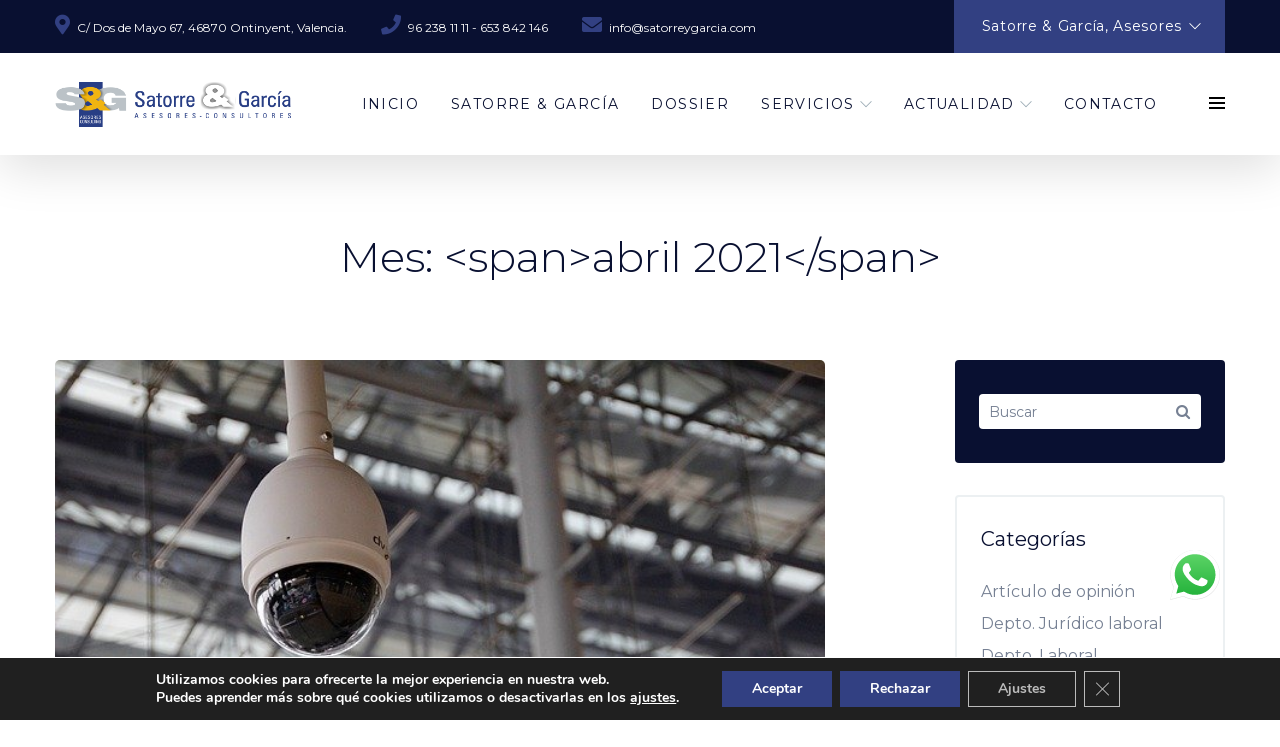

--- FILE ---
content_type: text/html; charset=UTF-8
request_url: https://www.satorreygarcia.com/2021/04/
body_size: 18639
content:
<!doctype html>
<html lang="es">
<head>
    <meta charset="UTF-8">
    <meta name="viewport" content="width=device-width, initial-scale=1">
    <link rel="profile" href="http://gmpg.org/xfn/11">
    <meta name='robots' content='noindex, follow' />
	<style>img:is([sizes="auto" i], [sizes^="auto," i]) { contain-intrinsic-size: 3000px 1500px }</style>
	
	<!-- This site is optimized with the Yoast SEO plugin v24.5 - https://yoast.com/wordpress/plugins/seo/ -->
	<title>abril 2021 - Satorre y Garcia Asesores, asesoría Ontinyent, consultores, Asesoría online</title>
	<meta property="og:locale" content="es_ES" />
	<meta property="og:type" content="website" />
	<meta property="og:title" content="abril 2021 - Satorre y Garcia Asesores, asesoría Ontinyent, consultores, Asesoría online" />
	<meta property="og:url" content="https://www.satorreygarcia.com/2021/04/" />
	<meta property="og:site_name" content="Satorre y Garcia Asesores, asesoría Ontinyent, consultores, Asesoría online" />
	<meta name="twitter:card" content="summary_large_image" />
	<script type="application/ld+json" class="yoast-schema-graph">{"@context":"https://schema.org","@graph":[{"@type":"CollectionPage","@id":"https://www.satorreygarcia.com/2021/04/","url":"https://www.satorreygarcia.com/2021/04/","name":"abril 2021 - Satorre y Garcia Asesores, asesoría Ontinyent, consultores, Asesoría online","isPartOf":{"@id":"https://www.satorreygarcia.com/#website"},"primaryImageOfPage":{"@id":"https://www.satorreygarcia.com/2021/04/#primaryimage"},"image":{"@id":"https://www.satorreygarcia.com/2021/04/#primaryimage"},"thumbnailUrl":"https://www.satorreygarcia.com/wp-content/uploads/2021/04/camara.jpg","breadcrumb":{"@id":"https://www.satorreygarcia.com/2021/04/#breadcrumb"},"inLanguage":"es"},{"@type":"ImageObject","inLanguage":"es","@id":"https://www.satorreygarcia.com/2021/04/#primaryimage","url":"https://www.satorreygarcia.com/wp-content/uploads/2021/04/camara.jpg","contentUrl":"https://www.satorreygarcia.com/wp-content/uploads/2021/04/camara.jpg","width":640,"height":426,"caption":"Cámara de vigilancia"},{"@type":"BreadcrumbList","@id":"https://www.satorreygarcia.com/2021/04/#breadcrumb","itemListElement":[{"@type":"ListItem","position":1,"name":"Portada","item":"https://www.satorreygarcia.com/"},{"@type":"ListItem","position":2,"name":"Archivo de abril 2021"}]},{"@type":"WebSite","@id":"https://www.satorreygarcia.com/#website","url":"https://www.satorreygarcia.com/","name":"Satorre y Garcia Asesores, asesoría Ontinyent, consultores, Asesoría online","description":"Asesoría, consultoría, asesoría fiscal, laboral, contable, jurídico, administrativo, tributario","potentialAction":[{"@type":"SearchAction","target":{"@type":"EntryPoint","urlTemplate":"https://www.satorreygarcia.com/?s={search_term_string}"},"query-input":{"@type":"PropertyValueSpecification","valueRequired":true,"valueName":"search_term_string"}}],"inLanguage":"es"}]}</script>
	<!-- / Yoast SEO plugin. -->


<link rel='dns-prefetch' href='//fonts.googleapis.com' />
<link rel="alternate" type="application/rss+xml" title="Satorre y Garcia Asesores, asesoría Ontinyent, consultores, Asesoría online &raquo; Feed" href="https://www.satorreygarcia.com/feed/" />
<link rel="alternate" type="application/rss+xml" title="Satorre y Garcia Asesores, asesoría Ontinyent, consultores, Asesoría online &raquo; Feed de los comentarios" href="https://www.satorreygarcia.com/comments/feed/" />
<script type="text/javascript">
/* <![CDATA[ */
window._wpemojiSettings = {"baseUrl":"https:\/\/s.w.org\/images\/core\/emoji\/15.0.3\/72x72\/","ext":".png","svgUrl":"https:\/\/s.w.org\/images\/core\/emoji\/15.0.3\/svg\/","svgExt":".svg","source":{"concatemoji":"https:\/\/www.satorreygarcia.com\/wp-includes\/js\/wp-emoji-release.min.js"}};
/*! This file is auto-generated */
!function(i,n){var o,s,e;function c(e){try{var t={supportTests:e,timestamp:(new Date).valueOf()};sessionStorage.setItem(o,JSON.stringify(t))}catch(e){}}function p(e,t,n){e.clearRect(0,0,e.canvas.width,e.canvas.height),e.fillText(t,0,0);var t=new Uint32Array(e.getImageData(0,0,e.canvas.width,e.canvas.height).data),r=(e.clearRect(0,0,e.canvas.width,e.canvas.height),e.fillText(n,0,0),new Uint32Array(e.getImageData(0,0,e.canvas.width,e.canvas.height).data));return t.every(function(e,t){return e===r[t]})}function u(e,t,n){switch(t){case"flag":return n(e,"\ud83c\udff3\ufe0f\u200d\u26a7\ufe0f","\ud83c\udff3\ufe0f\u200b\u26a7\ufe0f")?!1:!n(e,"\ud83c\uddfa\ud83c\uddf3","\ud83c\uddfa\u200b\ud83c\uddf3")&&!n(e,"\ud83c\udff4\udb40\udc67\udb40\udc62\udb40\udc65\udb40\udc6e\udb40\udc67\udb40\udc7f","\ud83c\udff4\u200b\udb40\udc67\u200b\udb40\udc62\u200b\udb40\udc65\u200b\udb40\udc6e\u200b\udb40\udc67\u200b\udb40\udc7f");case"emoji":return!n(e,"\ud83d\udc26\u200d\u2b1b","\ud83d\udc26\u200b\u2b1b")}return!1}function f(e,t,n){var r="undefined"!=typeof WorkerGlobalScope&&self instanceof WorkerGlobalScope?new OffscreenCanvas(300,150):i.createElement("canvas"),a=r.getContext("2d",{willReadFrequently:!0}),o=(a.textBaseline="top",a.font="600 32px Arial",{});return e.forEach(function(e){o[e]=t(a,e,n)}),o}function t(e){var t=i.createElement("script");t.src=e,t.defer=!0,i.head.appendChild(t)}"undefined"!=typeof Promise&&(o="wpEmojiSettingsSupports",s=["flag","emoji"],n.supports={everything:!0,everythingExceptFlag:!0},e=new Promise(function(e){i.addEventListener("DOMContentLoaded",e,{once:!0})}),new Promise(function(t){var n=function(){try{var e=JSON.parse(sessionStorage.getItem(o));if("object"==typeof e&&"number"==typeof e.timestamp&&(new Date).valueOf()<e.timestamp+604800&&"object"==typeof e.supportTests)return e.supportTests}catch(e){}return null}();if(!n){if("undefined"!=typeof Worker&&"undefined"!=typeof OffscreenCanvas&&"undefined"!=typeof URL&&URL.createObjectURL&&"undefined"!=typeof Blob)try{var e="postMessage("+f.toString()+"("+[JSON.stringify(s),u.toString(),p.toString()].join(",")+"));",r=new Blob([e],{type:"text/javascript"}),a=new Worker(URL.createObjectURL(r),{name:"wpTestEmojiSupports"});return void(a.onmessage=function(e){c(n=e.data),a.terminate(),t(n)})}catch(e){}c(n=f(s,u,p))}t(n)}).then(function(e){for(var t in e)n.supports[t]=e[t],n.supports.everything=n.supports.everything&&n.supports[t],"flag"!==t&&(n.supports.everythingExceptFlag=n.supports.everythingExceptFlag&&n.supports[t]);n.supports.everythingExceptFlag=n.supports.everythingExceptFlag&&!n.supports.flag,n.DOMReady=!1,n.readyCallback=function(){n.DOMReady=!0}}).then(function(){return e}).then(function(){var e;n.supports.everything||(n.readyCallback(),(e=n.source||{}).concatemoji?t(e.concatemoji):e.wpemoji&&e.twemoji&&(t(e.twemoji),t(e.wpemoji)))}))}((window,document),window._wpemojiSettings);
/* ]]> */
</script>
<link rel='stylesheet' id='ht_ctc_main_css-css' href='https://www.satorreygarcia.com/wp-content/plugins/click-to-chat-for-whatsapp/new/inc/assets/css/main.css' type='text/css' media='all' />
<style id='wp-emoji-styles-inline-css' type='text/css'>

	img.wp-smiley, img.emoji {
		display: inline !important;
		border: none !important;
		box-shadow: none !important;
		height: 1em !important;
		width: 1em !important;
		margin: 0 0.07em !important;
		vertical-align: -0.1em !important;
		background: none !important;
		padding: 0 !important;
	}
</style>
<link rel='stylesheet' id='wp-block-library-css' href='https://www.satorreygarcia.com/wp-includes/css/dist/block-library/style.min.css' type='text/css' media='all' />
<style id='classic-theme-styles-inline-css' type='text/css'>
/*! This file is auto-generated */
.wp-block-button__link{color:#fff;background-color:#32373c;border-radius:9999px;box-shadow:none;text-decoration:none;padding:calc(.667em + 2px) calc(1.333em + 2px);font-size:1.125em}.wp-block-file__button{background:#32373c;color:#fff;text-decoration:none}
</style>
<style id='global-styles-inline-css' type='text/css'>
:root{--wp--preset--aspect-ratio--square: 1;--wp--preset--aspect-ratio--4-3: 4/3;--wp--preset--aspect-ratio--3-4: 3/4;--wp--preset--aspect-ratio--3-2: 3/2;--wp--preset--aspect-ratio--2-3: 2/3;--wp--preset--aspect-ratio--16-9: 16/9;--wp--preset--aspect-ratio--9-16: 9/16;--wp--preset--color--black: #000000;--wp--preset--color--cyan-bluish-gray: #abb8c3;--wp--preset--color--white: #ffffff;--wp--preset--color--pale-pink: #f78da7;--wp--preset--color--vivid-red: #cf2e2e;--wp--preset--color--luminous-vivid-orange: #ff6900;--wp--preset--color--luminous-vivid-amber: #fcb900;--wp--preset--color--light-green-cyan: #7bdcb5;--wp--preset--color--vivid-green-cyan: #00d084;--wp--preset--color--pale-cyan-blue: #8ed1fc;--wp--preset--color--vivid-cyan-blue: #0693e3;--wp--preset--color--vivid-purple: #9b51e0;--wp--preset--gradient--vivid-cyan-blue-to-vivid-purple: linear-gradient(135deg,rgba(6,147,227,1) 0%,rgb(155,81,224) 100%);--wp--preset--gradient--light-green-cyan-to-vivid-green-cyan: linear-gradient(135deg,rgb(122,220,180) 0%,rgb(0,208,130) 100%);--wp--preset--gradient--luminous-vivid-amber-to-luminous-vivid-orange: linear-gradient(135deg,rgba(252,185,0,1) 0%,rgba(255,105,0,1) 100%);--wp--preset--gradient--luminous-vivid-orange-to-vivid-red: linear-gradient(135deg,rgba(255,105,0,1) 0%,rgb(207,46,46) 100%);--wp--preset--gradient--very-light-gray-to-cyan-bluish-gray: linear-gradient(135deg,rgb(238,238,238) 0%,rgb(169,184,195) 100%);--wp--preset--gradient--cool-to-warm-spectrum: linear-gradient(135deg,rgb(74,234,220) 0%,rgb(151,120,209) 20%,rgb(207,42,186) 40%,rgb(238,44,130) 60%,rgb(251,105,98) 80%,rgb(254,248,76) 100%);--wp--preset--gradient--blush-light-purple: linear-gradient(135deg,rgb(255,206,236) 0%,rgb(152,150,240) 100%);--wp--preset--gradient--blush-bordeaux: linear-gradient(135deg,rgb(254,205,165) 0%,rgb(254,45,45) 50%,rgb(107,0,62) 100%);--wp--preset--gradient--luminous-dusk: linear-gradient(135deg,rgb(255,203,112) 0%,rgb(199,81,192) 50%,rgb(65,88,208) 100%);--wp--preset--gradient--pale-ocean: linear-gradient(135deg,rgb(255,245,203) 0%,rgb(182,227,212) 50%,rgb(51,167,181) 100%);--wp--preset--gradient--electric-grass: linear-gradient(135deg,rgb(202,248,128) 0%,rgb(113,206,126) 100%);--wp--preset--gradient--midnight: linear-gradient(135deg,rgb(2,3,129) 0%,rgb(40,116,252) 100%);--wp--preset--font-size--small: 13px;--wp--preset--font-size--medium: 20px;--wp--preset--font-size--large: 36px;--wp--preset--font-size--x-large: 42px;--wp--preset--spacing--20: 0.44rem;--wp--preset--spacing--30: 0.67rem;--wp--preset--spacing--40: 1rem;--wp--preset--spacing--50: 1.5rem;--wp--preset--spacing--60: 2.25rem;--wp--preset--spacing--70: 3.38rem;--wp--preset--spacing--80: 5.06rem;--wp--preset--shadow--natural: 6px 6px 9px rgba(0, 0, 0, 0.2);--wp--preset--shadow--deep: 12px 12px 50px rgba(0, 0, 0, 0.4);--wp--preset--shadow--sharp: 6px 6px 0px rgba(0, 0, 0, 0.2);--wp--preset--shadow--outlined: 6px 6px 0px -3px rgba(255, 255, 255, 1), 6px 6px rgba(0, 0, 0, 1);--wp--preset--shadow--crisp: 6px 6px 0px rgba(0, 0, 0, 1);}:where(.is-layout-flex){gap: 0.5em;}:where(.is-layout-grid){gap: 0.5em;}body .is-layout-flex{display: flex;}.is-layout-flex{flex-wrap: wrap;align-items: center;}.is-layout-flex > :is(*, div){margin: 0;}body .is-layout-grid{display: grid;}.is-layout-grid > :is(*, div){margin: 0;}:where(.wp-block-columns.is-layout-flex){gap: 2em;}:where(.wp-block-columns.is-layout-grid){gap: 2em;}:where(.wp-block-post-template.is-layout-flex){gap: 1.25em;}:where(.wp-block-post-template.is-layout-grid){gap: 1.25em;}.has-black-color{color: var(--wp--preset--color--black) !important;}.has-cyan-bluish-gray-color{color: var(--wp--preset--color--cyan-bluish-gray) !important;}.has-white-color{color: var(--wp--preset--color--white) !important;}.has-pale-pink-color{color: var(--wp--preset--color--pale-pink) !important;}.has-vivid-red-color{color: var(--wp--preset--color--vivid-red) !important;}.has-luminous-vivid-orange-color{color: var(--wp--preset--color--luminous-vivid-orange) !important;}.has-luminous-vivid-amber-color{color: var(--wp--preset--color--luminous-vivid-amber) !important;}.has-light-green-cyan-color{color: var(--wp--preset--color--light-green-cyan) !important;}.has-vivid-green-cyan-color{color: var(--wp--preset--color--vivid-green-cyan) !important;}.has-pale-cyan-blue-color{color: var(--wp--preset--color--pale-cyan-blue) !important;}.has-vivid-cyan-blue-color{color: var(--wp--preset--color--vivid-cyan-blue) !important;}.has-vivid-purple-color{color: var(--wp--preset--color--vivid-purple) !important;}.has-black-background-color{background-color: var(--wp--preset--color--black) !important;}.has-cyan-bluish-gray-background-color{background-color: var(--wp--preset--color--cyan-bluish-gray) !important;}.has-white-background-color{background-color: var(--wp--preset--color--white) !important;}.has-pale-pink-background-color{background-color: var(--wp--preset--color--pale-pink) !important;}.has-vivid-red-background-color{background-color: var(--wp--preset--color--vivid-red) !important;}.has-luminous-vivid-orange-background-color{background-color: var(--wp--preset--color--luminous-vivid-orange) !important;}.has-luminous-vivid-amber-background-color{background-color: var(--wp--preset--color--luminous-vivid-amber) !important;}.has-light-green-cyan-background-color{background-color: var(--wp--preset--color--light-green-cyan) !important;}.has-vivid-green-cyan-background-color{background-color: var(--wp--preset--color--vivid-green-cyan) !important;}.has-pale-cyan-blue-background-color{background-color: var(--wp--preset--color--pale-cyan-blue) !important;}.has-vivid-cyan-blue-background-color{background-color: var(--wp--preset--color--vivid-cyan-blue) !important;}.has-vivid-purple-background-color{background-color: var(--wp--preset--color--vivid-purple) !important;}.has-black-border-color{border-color: var(--wp--preset--color--black) !important;}.has-cyan-bluish-gray-border-color{border-color: var(--wp--preset--color--cyan-bluish-gray) !important;}.has-white-border-color{border-color: var(--wp--preset--color--white) !important;}.has-pale-pink-border-color{border-color: var(--wp--preset--color--pale-pink) !important;}.has-vivid-red-border-color{border-color: var(--wp--preset--color--vivid-red) !important;}.has-luminous-vivid-orange-border-color{border-color: var(--wp--preset--color--luminous-vivid-orange) !important;}.has-luminous-vivid-amber-border-color{border-color: var(--wp--preset--color--luminous-vivid-amber) !important;}.has-light-green-cyan-border-color{border-color: var(--wp--preset--color--light-green-cyan) !important;}.has-vivid-green-cyan-border-color{border-color: var(--wp--preset--color--vivid-green-cyan) !important;}.has-pale-cyan-blue-border-color{border-color: var(--wp--preset--color--pale-cyan-blue) !important;}.has-vivid-cyan-blue-border-color{border-color: var(--wp--preset--color--vivid-cyan-blue) !important;}.has-vivid-purple-border-color{border-color: var(--wp--preset--color--vivid-purple) !important;}.has-vivid-cyan-blue-to-vivid-purple-gradient-background{background: var(--wp--preset--gradient--vivid-cyan-blue-to-vivid-purple) !important;}.has-light-green-cyan-to-vivid-green-cyan-gradient-background{background: var(--wp--preset--gradient--light-green-cyan-to-vivid-green-cyan) !important;}.has-luminous-vivid-amber-to-luminous-vivid-orange-gradient-background{background: var(--wp--preset--gradient--luminous-vivid-amber-to-luminous-vivid-orange) !important;}.has-luminous-vivid-orange-to-vivid-red-gradient-background{background: var(--wp--preset--gradient--luminous-vivid-orange-to-vivid-red) !important;}.has-very-light-gray-to-cyan-bluish-gray-gradient-background{background: var(--wp--preset--gradient--very-light-gray-to-cyan-bluish-gray) !important;}.has-cool-to-warm-spectrum-gradient-background{background: var(--wp--preset--gradient--cool-to-warm-spectrum) !important;}.has-blush-light-purple-gradient-background{background: var(--wp--preset--gradient--blush-light-purple) !important;}.has-blush-bordeaux-gradient-background{background: var(--wp--preset--gradient--blush-bordeaux) !important;}.has-luminous-dusk-gradient-background{background: var(--wp--preset--gradient--luminous-dusk) !important;}.has-pale-ocean-gradient-background{background: var(--wp--preset--gradient--pale-ocean) !important;}.has-electric-grass-gradient-background{background: var(--wp--preset--gradient--electric-grass) !important;}.has-midnight-gradient-background{background: var(--wp--preset--gradient--midnight) !important;}.has-small-font-size{font-size: var(--wp--preset--font-size--small) !important;}.has-medium-font-size{font-size: var(--wp--preset--font-size--medium) !important;}.has-large-font-size{font-size: var(--wp--preset--font-size--large) !important;}.has-x-large-font-size{font-size: var(--wp--preset--font-size--x-large) !important;}
:where(.wp-block-post-template.is-layout-flex){gap: 1.25em;}:where(.wp-block-post-template.is-layout-grid){gap: 1.25em;}
:where(.wp-block-columns.is-layout-flex){gap: 2em;}:where(.wp-block-columns.is-layout-grid){gap: 2em;}
:root :where(.wp-block-pullquote){font-size: 1.5em;line-height: 1.6;}
</style>
<link rel='stylesheet' id='redux-extendify-styles-css' href='https://www.satorreygarcia.com/wp-content/plugins/redux-framework/redux-core/assets/css/extendify-utilities.css' type='text/css' media='all' />
<link rel='stylesheet' id='booked-tooltipster-css' href='https://www.satorreygarcia.com/wp-content/plugins/booked/assets/js/tooltipster/css/tooltipster.css' type='text/css' media='all' />
<link rel='stylesheet' id='booked-tooltipster-theme-css' href='https://www.satorreygarcia.com/wp-content/plugins/booked/assets/js/tooltipster/css/themes/tooltipster-light.css' type='text/css' media='all' />
<link rel='stylesheet' id='booked-animations-css' href='https://www.satorreygarcia.com/wp-content/plugins/booked/assets/css/animations.css' type='text/css' media='all' />
<link rel='stylesheet' id='booked-css-css' href='https://www.satorreygarcia.com/wp-content/plugins/booked/dist/booked.css' type='text/css' media='all' />
<style id='booked-css-inline-css' type='text/css'>
#ui-datepicker-div.booked_custom_date_picker table.ui-datepicker-calendar tbody td a.ui-state-active,#ui-datepicker-div.booked_custom_date_picker table.ui-datepicker-calendar tbody td a.ui-state-active:hover,body #booked-profile-page input[type=submit].button-primary:hover,body .booked-list-view button.button:hover, body .booked-list-view input[type=submit].button-primary:hover,body div.booked-calendar input[type=submit].button-primary:hover,body .booked-modal input[type=submit].button-primary:hover,body div.booked-calendar .bc-head,body div.booked-calendar .bc-head .bc-col,body div.booked-calendar .booked-appt-list .timeslot .timeslot-people button:hover,body #booked-profile-page .booked-profile-header,body #booked-profile-page .booked-tabs li.active a,body #booked-profile-page .booked-tabs li.active a:hover,body #booked-profile-page .appt-block .google-cal-button > a:hover,#ui-datepicker-div.booked_custom_date_picker .ui-datepicker-header{ background:#bcc1c5 !important; }body #booked-profile-page input[type=submit].button-primary:hover,body div.booked-calendar input[type=submit].button-primary:hover,body .booked-list-view button.button:hover, body .booked-list-view input[type=submit].button-primary:hover,body .booked-modal input[type=submit].button-primary:hover,body div.booked-calendar .bc-head .bc-col,body div.booked-calendar .booked-appt-list .timeslot .timeslot-people button:hover,body #booked-profile-page .booked-profile-header,body #booked-profile-page .appt-block .google-cal-button > a:hover{ border-color:#bcc1c5 !important; }body div.booked-calendar .bc-row.days,body div.booked-calendar .bc-row.days .bc-col,body .booked-calendarSwitcher.calendar,body #booked-profile-page .booked-tabs,#ui-datepicker-div.booked_custom_date_picker table.ui-datepicker-calendar thead,#ui-datepicker-div.booked_custom_date_picker table.ui-datepicker-calendar thead th{ background:#324082 !important; }body div.booked-calendar .bc-row.days .bc-col,body #booked-profile-page .booked-tabs{ border-color:#324082 !important; }#ui-datepicker-div.booked_custom_date_picker table.ui-datepicker-calendar tbody td.ui-datepicker-today a,#ui-datepicker-div.booked_custom_date_picker table.ui-datepicker-calendar tbody td.ui-datepicker-today a:hover,body #booked-profile-page input[type=submit].button-primary,body div.booked-calendar input[type=submit].button-primary,body .booked-list-view button.button, body .booked-list-view input[type=submit].button-primary,body .booked-list-view button.button, body .booked-list-view input[type=submit].button-primary,body .booked-modal input[type=submit].button-primary,body div.booked-calendar .booked-appt-list .timeslot .timeslot-people button,body #booked-profile-page .booked-profile-appt-list .appt-block.approved .status-block,body #booked-profile-page .appt-block .google-cal-button > a,body .booked-modal p.booked-title-bar,body div.booked-calendar .bc-col:hover .date span,body .booked-list-view a.booked_list_date_picker_trigger.booked-dp-active,body .booked-list-view a.booked_list_date_picker_trigger.booked-dp-active:hover,.booked-ms-modal .booked-book-appt,body #booked-profile-page .booked-tabs li a .counter{ background:#e0b339; }body #booked-profile-page input[type=submit].button-primary,body div.booked-calendar input[type=submit].button-primary,body .booked-list-view button.button, body .booked-list-view input[type=submit].button-primary,body .booked-list-view button.button, body .booked-list-view input[type=submit].button-primary,body .booked-modal input[type=submit].button-primary,body #booked-profile-page .appt-block .google-cal-button > a,body div.booked-calendar .booked-appt-list .timeslot .timeslot-people button,body .booked-list-view a.booked_list_date_picker_trigger.booked-dp-active,body .booked-list-view a.booked_list_date_picker_trigger.booked-dp-active:hover{ border-color:#e0b339; }body .booked-modal .bm-window p i.fa,body .booked-modal .bm-window a,body .booked-appt-list .booked-public-appointment-title,body .booked-modal .bm-window p.appointment-title,.booked-ms-modal.visible:hover .booked-book-appt{ color:#e0b339; }.booked-appt-list .timeslot.has-title .booked-public-appointment-title { color:inherit; }
</style>
<link rel='stylesheet' id='cms-plugin-stylesheet-css' href='https://www.satorreygarcia.com/wp-content/plugins/cmssuperheroes/assets/css/cms-style.css' type='text/css' media='all' />
<link property="stylesheet" rel='stylesheet' id='owl-carousel-css' href='https://www.satorreygarcia.com/wp-content/plugins/cmssuperheroes/assets/css/owl.carousel.min.css' type='text/css' media='all' />
<link rel='stylesheet' id='contact-form-7-css' href='https://www.satorreygarcia.com/wp-content/plugins/contact-form-7/includes/css/styles.css' type='text/css' media='all' />
<link rel='stylesheet' id='rs-plugin-settings-css' href='https://www.satorreygarcia.com/wp-content/plugins/revslider/public/assets/css/rs6.css' type='text/css' media='all' />
<style id='rs-plugin-settings-inline-css' type='text/css'>
#rs-demo-id {}
</style>
<link rel='stylesheet' id='bootstrap-css' href='https://www.satorreygarcia.com/wp-content/themes/coreconsult/assets/css/bootstrap.min.css' type='text/css' media='all' />
<link rel='stylesheet' id='font-awesome-css' href='https://www.satorreygarcia.com/wp-content/plugins/js_composer/assets/lib/bower/font-awesome/css/font-awesome.min.css' type='text/css' media='all' />
<link rel='stylesheet' id='font-awesome-v5-css' href='https://www.satorreygarcia.com/wp-content/themes/coreconsult/assets/css/font-awesome5.min.css' type='text/css' media='all' />
<link rel='stylesheet' id='font-awesome-shims-css' href='https://www.satorreygarcia.com/wp-content/themes/coreconsult/assets/css/font-awesome5-shims.min.css' type='text/css' media='all' />
<link rel='stylesheet' id='font-material-icon-css' href='https://www.satorreygarcia.com/wp-content/themes/coreconsult/assets/css/material-design-iconic-font.min.css' type='text/css' media='all' />
<link rel='stylesheet' id='font-stroke-gap-icon-css' href='https://www.satorreygarcia.com/wp-content/themes/coreconsult/assets/css/stroke-gap.css' type='text/css' media='all' />
<link rel='stylesheet' id='font-pe-icon-7-stroke-css' href='https://www.satorreygarcia.com/wp-content/themes/coreconsult/assets/css/pe-icon-7-stroke.css' type='text/css' media='all' />
<link rel='stylesheet' id='magnific-popup-css' href='https://www.satorreygarcia.com/wp-content/themes/coreconsult/assets/css/magnific-popup.css' type='text/css' media='all' />
<link rel='stylesheet' id='coreconsult-theme-css' href='https://www.satorreygarcia.com/wp-content/themes/coreconsult/assets/css/theme.css' type='text/css' media='all' />
<style id='coreconsult-theme-inline-css' type='text/css'>
.cms-list-box .el-title{color:#e0b339}.site-footer .top-footer .footer-widget-title,.site-footer .top-footer .widget-title{color:#e0b339}.cms-resources-carousel1 .item-content{color:#fff!important}
</style>
<link rel='stylesheet' id='coreconsult-menu-css' href='https://www.satorreygarcia.com/wp-content/themes/coreconsult/assets/css/menu.css' type='text/css' media='all' />
<link rel='stylesheet' id='coreconsult-style-css' href='https://www.satorreygarcia.com/wp-content/themes/coreconsult/style.css' type='text/css' media='all' />
<link rel='stylesheet' id='coreconsult-google-fonts-css' href='https://fonts.googleapis.com/css?family=Montserrat%3A300%2C300i%2C400%2C400i%2C500%2C500i%2C600%2C600i%2C700%2C700i&#038;subset=latin%2Clatin-ext&#038;ver=6.7.2' type='text/css' media='all' />
<!--[if lt IE 9]>
<link rel='stylesheet' id='vc_lte_ie9-css' href='https://www.satorreygarcia.com/wp-content/plugins/js_composer/assets/css/vc_lte_ie9.min.css' type='text/css' media='screen' />
<![endif]-->
<link rel='stylesheet' id='js_composer_front-css' href='https://www.satorreygarcia.com/wp-content/plugins/js_composer/assets/css/js_composer.min.css' type='text/css' media='all' />
<link rel='stylesheet' id='moove_gdpr_frontend-css' href='https://www.satorreygarcia.com/wp-content/plugins/gdpr-cookie-compliance/dist/styles/gdpr-main.css' type='text/css' media='all' />
<style id='moove_gdpr_frontend-inline-css' type='text/css'>
#moove_gdpr_cookie_modal,#moove_gdpr_cookie_info_bar,.gdpr_cookie_settings_shortcode_content{font-family:&#039;Nunito&#039;,sans-serif}#moove_gdpr_save_popup_settings_button{background-color:#373737;color:#fff}#moove_gdpr_save_popup_settings_button:hover{background-color:#000}#moove_gdpr_cookie_info_bar .moove-gdpr-info-bar-container .moove-gdpr-info-bar-content a.mgbutton,#moove_gdpr_cookie_info_bar .moove-gdpr-info-bar-container .moove-gdpr-info-bar-content button.mgbutton{background-color:#324082}#moove_gdpr_cookie_modal .moove-gdpr-modal-content .moove-gdpr-modal-footer-content .moove-gdpr-button-holder a.mgbutton,#moove_gdpr_cookie_modal .moove-gdpr-modal-content .moove-gdpr-modal-footer-content .moove-gdpr-button-holder button.mgbutton,.gdpr_cookie_settings_shortcode_content .gdpr-shr-button.button-green{background-color:#324082;border-color:#324082}#moove_gdpr_cookie_modal .moove-gdpr-modal-content .moove-gdpr-modal-footer-content .moove-gdpr-button-holder a.mgbutton:hover,#moove_gdpr_cookie_modal .moove-gdpr-modal-content .moove-gdpr-modal-footer-content .moove-gdpr-button-holder button.mgbutton:hover,.gdpr_cookie_settings_shortcode_content .gdpr-shr-button.button-green:hover{background-color:#fff;color:#324082}#moove_gdpr_cookie_modal .moove-gdpr-modal-content .moove-gdpr-modal-close i,#moove_gdpr_cookie_modal .moove-gdpr-modal-content .moove-gdpr-modal-close span.gdpr-icon{background-color:#324082;border:1px solid #324082}#moove_gdpr_cookie_info_bar span.moove-gdpr-infobar-allow-all.focus-g,#moove_gdpr_cookie_info_bar span.moove-gdpr-infobar-allow-all:focus,#moove_gdpr_cookie_info_bar button.moove-gdpr-infobar-allow-all.focus-g,#moove_gdpr_cookie_info_bar button.moove-gdpr-infobar-allow-all:focus,#moove_gdpr_cookie_info_bar span.moove-gdpr-infobar-reject-btn.focus-g,#moove_gdpr_cookie_info_bar span.moove-gdpr-infobar-reject-btn:focus,#moove_gdpr_cookie_info_bar button.moove-gdpr-infobar-reject-btn.focus-g,#moove_gdpr_cookie_info_bar button.moove-gdpr-infobar-reject-btn:focus,#moove_gdpr_cookie_info_bar span.change-settings-button.focus-g,#moove_gdpr_cookie_info_bar span.change-settings-button:focus,#moove_gdpr_cookie_info_bar button.change-settings-button.focus-g,#moove_gdpr_cookie_info_bar button.change-settings-button:focus{-webkit-box-shadow:0 0 1px 3px #324082;-moz-box-shadow:0 0 1px 3px #324082;box-shadow:0 0 1px 3px #324082}#moove_gdpr_cookie_modal .moove-gdpr-modal-content .moove-gdpr-modal-close i:hover,#moove_gdpr_cookie_modal .moove-gdpr-modal-content .moove-gdpr-modal-close span.gdpr-icon:hover,#moove_gdpr_cookie_info_bar span[data-href]>u.change-settings-button{color:#324082}#moove_gdpr_cookie_modal .moove-gdpr-modal-content .moove-gdpr-modal-left-content #moove-gdpr-menu li.menu-item-selected a span.gdpr-icon,#moove_gdpr_cookie_modal .moove-gdpr-modal-content .moove-gdpr-modal-left-content #moove-gdpr-menu li.menu-item-selected button span.gdpr-icon{color:inherit}#moove_gdpr_cookie_modal .moove-gdpr-modal-content .moove-gdpr-modal-left-content #moove-gdpr-menu li a span.gdpr-icon,#moove_gdpr_cookie_modal .moove-gdpr-modal-content .moove-gdpr-modal-left-content #moove-gdpr-menu li button span.gdpr-icon{color:inherit}#moove_gdpr_cookie_modal .gdpr-acc-link{line-height:0;font-size:0;color:transparent;position:absolute}#moove_gdpr_cookie_modal .moove-gdpr-modal-content .moove-gdpr-modal-close:hover i,#moove_gdpr_cookie_modal .moove-gdpr-modal-content .moove-gdpr-modal-left-content #moove-gdpr-menu li a,#moove_gdpr_cookie_modal .moove-gdpr-modal-content .moove-gdpr-modal-left-content #moove-gdpr-menu li button,#moove_gdpr_cookie_modal .moove-gdpr-modal-content .moove-gdpr-modal-left-content #moove-gdpr-menu li button i,#moove_gdpr_cookie_modal .moove-gdpr-modal-content .moove-gdpr-modal-left-content #moove-gdpr-menu li a i,#moove_gdpr_cookie_modal .moove-gdpr-modal-content .moove-gdpr-tab-main .moove-gdpr-tab-main-content a:hover,#moove_gdpr_cookie_info_bar.moove-gdpr-dark-scheme .moove-gdpr-info-bar-container .moove-gdpr-info-bar-content a.mgbutton:hover,#moove_gdpr_cookie_info_bar.moove-gdpr-dark-scheme .moove-gdpr-info-bar-container .moove-gdpr-info-bar-content button.mgbutton:hover,#moove_gdpr_cookie_info_bar.moove-gdpr-dark-scheme .moove-gdpr-info-bar-container .moove-gdpr-info-bar-content a:hover,#moove_gdpr_cookie_info_bar.moove-gdpr-dark-scheme .moove-gdpr-info-bar-container .moove-gdpr-info-bar-content button:hover,#moove_gdpr_cookie_info_bar.moove-gdpr-dark-scheme .moove-gdpr-info-bar-container .moove-gdpr-info-bar-content span.change-settings-button:hover,#moove_gdpr_cookie_info_bar.moove-gdpr-dark-scheme .moove-gdpr-info-bar-container .moove-gdpr-info-bar-content button.change-settings-button:hover,#moove_gdpr_cookie_info_bar.moove-gdpr-dark-scheme .moove-gdpr-info-bar-container .moove-gdpr-info-bar-content u.change-settings-button:hover,#moove_gdpr_cookie_info_bar span[data-href]>u.change-settings-button,#moove_gdpr_cookie_info_bar.moove-gdpr-dark-scheme .moove-gdpr-info-bar-container .moove-gdpr-info-bar-content a.mgbutton.focus-g,#moove_gdpr_cookie_info_bar.moove-gdpr-dark-scheme .moove-gdpr-info-bar-container .moove-gdpr-info-bar-content button.mgbutton.focus-g,#moove_gdpr_cookie_info_bar.moove-gdpr-dark-scheme .moove-gdpr-info-bar-container .moove-gdpr-info-bar-content a.focus-g,#moove_gdpr_cookie_info_bar.moove-gdpr-dark-scheme .moove-gdpr-info-bar-container .moove-gdpr-info-bar-content button.focus-g,#moove_gdpr_cookie_info_bar.moove-gdpr-dark-scheme .moove-gdpr-info-bar-container .moove-gdpr-info-bar-content a.mgbutton:focus,#moove_gdpr_cookie_info_bar.moove-gdpr-dark-scheme .moove-gdpr-info-bar-container .moove-gdpr-info-bar-content button.mgbutton:focus,#moove_gdpr_cookie_info_bar.moove-gdpr-dark-scheme .moove-gdpr-info-bar-container .moove-gdpr-info-bar-content a:focus,#moove_gdpr_cookie_info_bar.moove-gdpr-dark-scheme .moove-gdpr-info-bar-container .moove-gdpr-info-bar-content button:focus,#moove_gdpr_cookie_info_bar.moove-gdpr-dark-scheme .moove-gdpr-info-bar-container .moove-gdpr-info-bar-content span.change-settings-button.focus-g,span.change-settings-button:focus,button.change-settings-button.focus-g,button.change-settings-button:focus,#moove_gdpr_cookie_info_bar.moove-gdpr-dark-scheme .moove-gdpr-info-bar-container .moove-gdpr-info-bar-content u.change-settings-button.focus-g,#moove_gdpr_cookie_info_bar.moove-gdpr-dark-scheme .moove-gdpr-info-bar-container .moove-gdpr-info-bar-content u.change-settings-button:focus{color:#324082}#moove_gdpr_cookie_modal .moove-gdpr-branding.focus-g span,#moove_gdpr_cookie_modal .moove-gdpr-modal-content .moove-gdpr-tab-main a.focus-g,#moove_gdpr_cookie_modal .moove-gdpr-modal-content .moove-gdpr-tab-main .gdpr-cd-details-toggle.focus-g{color:#324082}#moove_gdpr_cookie_modal.gdpr_lightbox-hide{display:none}#moove_gdpr_cookie_info_bar .moove-gdpr-info-bar-container .moove-gdpr-info-bar-content a.mgbutton,#moove_gdpr_cookie_info_bar .moove-gdpr-info-bar-container .moove-gdpr-info-bar-content button.mgbutton,#moove_gdpr_cookie_modal .moove-gdpr-modal-content .moove-gdpr-modal-footer-content .moove-gdpr-button-holder a.mgbutton,#moove_gdpr_cookie_modal .moove-gdpr-modal-content .moove-gdpr-modal-footer-content .moove-gdpr-button-holder button.mgbutton,.gdpr-shr-button,#moove_gdpr_cookie_info_bar .moove-gdpr-infobar-close-btn{border-radius:0}
</style>
<script type="text/javascript" src="https://www.satorreygarcia.com/wp-includes/js/jquery/jquery.min.js" id="jquery-core-js"></script>
<script type="text/javascript" src="https://www.satorreygarcia.com/wp-includes/js/jquery/jquery-migrate.min.js" id="jquery-migrate-js"></script>
<script type="text/javascript" src="https://www.satorreygarcia.com/wp-content/plugins/revslider/public/assets/js/revolution.tools.min.js" id="tp-tools-js"></script>
<script type="text/javascript" src="https://www.satorreygarcia.com/wp-content/plugins/revslider/public/assets/js/rs6.min.js" id="revmin-js"></script>
<script type="text/javascript" id="linkedin-js-extra">
/* <![CDATA[ */
var ajax_loader = "        <div id=\"ajax-loading\" class=\"cms-loader\">\n            <div class=\"loading-spin\">\n                <div class=\"spinner\">\n                    <div class=\"right-side\"><div class=\"bar\"><\/div><\/div>\n                    <div class=\"left-side\"><div class=\"bar\"><\/div><\/div>\n                <\/div>\n                <div class=\"spinner color-2\" style=\"\">\n                    <div class=\"right-side\"><div class=\"bar\"><\/div><\/div>\n                    <div class=\"left-side\"><div class=\"bar\"><\/div><\/div>\n                <\/div>\n            <\/div>\n        <\/div>\n    ";
/* ]]> */
</script>
<script type="text/javascript" src="https://www.satorreygarcia.com/wp-content/themes/coreconsult/assets/js/linkedin.js" id="linkedin-js"></script>
<link rel="https://api.w.org/" href="https://www.satorreygarcia.com/wp-json/" /><link rel="EditURI" type="application/rsd+xml" title="RSD" href="https://www.satorreygarcia.com/xmlrpc.php?rsd" />
<meta name="generator" content="WordPress 6.7.2" />
<meta name="generator" content="Redux 4.4.15" /><link rel="icon" type="image/png" href="https://satgar.soluntec.net/wp-content/uploads/2019/09/favicon-satorre-garcia.png"/><meta name="generator" content="Powered by WPBakery Page Builder - drag and drop page builder for WordPress."/>
<meta name="generator" content="Powered by Slider Revolution 6.0.5 - responsive, Mobile-Friendly Slider Plugin for WordPress with comfortable drag and drop interface." />
<link rel="icon" href="https://www.satorreygarcia.com/wp-content/uploads/2019/09/cropped-favicon-satorre-garcia-1-32x32.png" sizes="32x32" />
<link rel="icon" href="https://www.satorreygarcia.com/wp-content/uploads/2019/09/cropped-favicon-satorre-garcia-1-192x192.png" sizes="192x192" />
<link rel="apple-touch-icon" href="https://www.satorreygarcia.com/wp-content/uploads/2019/09/cropped-favicon-satorre-garcia-1-180x180.png" />
<meta name="msapplication-TileImage" content="https://www.satorreygarcia.com/wp-content/uploads/2019/09/cropped-favicon-satorre-garcia-1-270x270.png" />
<script type="text/javascript">function setREVStartSize(a){try{var b,c=document.getElementById(a.c).parentNode.offsetWidth;if(c=0===c||isNaN(c)?window.innerWidth:c,a.tabw=void 0===a.tabw?0:parseInt(a.tabw),a.thumbw=void 0===a.thumbw?0:parseInt(a.thumbw),a.tabh=void 0===a.tabh?0:parseInt(a.tabh),a.thumbh=void 0===a.thumbh?0:parseInt(a.thumbh),a.tabhide=void 0===a.tabhide?0:parseInt(a.tabhide),a.thumbhide=void 0===a.thumbhide?0:parseInt(a.thumbhide),a.mh=void 0===a.mh||""==a.mh?0:a.mh,"fullscreen"===a.layout||"fullscreen"===a.l)b=Math.max(a.mh,window.innerHeight);else{for(var d in a.gw=Array.isArray(a.gw)?a.gw:[a.gw],a.rl)(void 0===a.gw[d]||0===a.gw[d])&&(a.gw[d]=a.gw[d-1]);for(var d in a.gh=void 0===a.el||""===a.el||Array.isArray(a.el)&&0==a.el.length?a.gh:a.el,a.gh=Array.isArray(a.gh)?a.gh:[a.gh],a.rl)(void 0===a.gh[d]||0===a.gh[d])&&(a.gh[d]=a.gh[d-1]);var e,f=Array(a.rl.length),g=0;for(var d in a.tabw=a.tabhide>=c?0:a.tabw,a.thumbw=a.thumbhide>=c?0:a.thumbw,a.tabh=a.tabhide>=c?0:a.tabh,a.thumbh=a.thumbhide>=c?0:a.thumbh,a.rl)f[d]=a.rl[d]<window.innerWidth?0:a.rl[d];for(var d in e=f[0],f)e>f[d]&&0<f[d]&&(e=f[d],g=d);var h=c>a.gw[g]+a.tabw+a.thumbw?1:(c-(a.tabw+a.thumbw))/a.gw[g];b=a.gh[g]*h+(a.tabh+a.thumbh)}void 0===window.rs_init_css&&(window.rs_init_css=document.head.appendChild(document.createElement("style"))),document.getElementById(a.c).height=b,window.rs_init_css.innerHTML+="#"+a.c+"_wrapper { height: "+b+"px }"}catch(a){console.log("Failure at Presize of Slider:"+a)}};</script>
		<style type="text/css" id="wp-custom-css">
			#site-header-wrap #site-header .site-branding img { max-height:45px;
}
@media screen and (min-width: 992px){
.site-footer .bottom-footer {
    text-align: center!important;
}}

.site-header {
    border: none!important;
}

.cms-grid-blog-layout1 .item-info{
    display: none!important;
} 

 .cms-grid-blog-layout1 .item-info, .cms-blog-carousel1 .item-info, .cms-blog-carousel2 .item-info {
    display: none!important;}

.wpb_animate_when_almost_visible {

    opacity: initial!important;}

.cms-textbox-layout2 .sub-title{
    color: #e0b339!important;
}		</style>
		<style id="cms_theme_options-dynamic-css" title="dynamic-css" class="redux-options-output">body #sg-post-title{background-position:center center;background-image:url('https://www.satorreygarcia.com/wp-content/uploads/2025/01/asesoria-en-ontinyent-satorre-garcia.jpg');background-size:cover;}a{color:#324082;}a:hover{color:#e0b339;}a:active{color:#bcc1c5;}</style><noscript><style> .wpb_animate_when_almost_visible { opacity: 1; }</style></noscript></head>

<body class="archive date group-blog hfeed visual-composer redux-page body-default-font heading-default-font header-sticky wpb-js-composer js-comp-ver-6.0.5 vc_responsive">
<div id="page" class="site">
            <div id="cms-loadding" class="cms-loader">
            <div class="loading-spin">
                <div class="spinner">
                    <div class="right-side"><div class="bar"></div></div>
                    <div class="left-side"><div class="bar"></div></div>
                </div>
                <div class="spinner color-2" style="">
                    <div class="right-side"><div class="bar"></div></div>
                    <div class="left-side"><div class="bar"></div></div>
                </div>
            </div>
        </div>
    <header id="masthead" class="site-header">
    <div id="site-header-wrap" class="header-layout3 fixed-height is-sticky">
        <div id="header-top-bar" class="header-top-bar">
            <div class="container">
                <div class="row">
                    <div class="top-bar-info-wrap">
                                                            <ul id="top-bar-info1" class="top-bar-info">
                                        <li>
                                            <i class="fac fac-map-marker"></i>
                                            <span>C/ Dos de Mayo 67, 46870 Ontinyent, Valencia.</span>
                                        </li>
                                        <li>
                                            <i class="fac fac-phone"></i>
                                            <span>96 238 11 11 - 653 842 146</span>
                                        </li>
                                        <li>
                                            <i class="fac fac-envelope"></i>
                                            <span>info@satorreygarcia.com</span>
                                        </li>
                                    </ul>
                                                        
                                                    <div class="top-bar-info-switcher">
                                <div class="active">
                                    <span>Satorre &amp; García, Asesores</span><i class="has-arrow"></i>
                                </div>
                                <ul>
                                                                                    <li>
                                                    <a href="#top-bar-info1">Satorre &amp; García, Asesores</a>
                                                </li>
                                                                            </ul>
                            </div>
                                            </div>
                </div>
            </div>
        </div>
        <div id="site-header" class="site-header-main">
            <div class="container">
                <div class="row row-flex">
                    <div class="site-branding">
                        <a class="logo-dark" href="https://www.satorreygarcia.com/" title="Satorre y Garcia Asesores, asesoría Ontinyent, consultores, Asesoría online" rel="home"><img src="https://www.satorreygarcia.com/wp-content/uploads/2019/09/logo-satorre-garcia-asesores.png" alt="Satorre y Garcia Asesores, asesoría Ontinyent, consultores, Asesoría online"/></a><a class="logo-light" href="https://www.satorreygarcia.com/" title="Satorre y Garcia Asesores, asesoría Ontinyent, consultores, Asesoría online" rel="home"><img src="https://www.satorreygarcia.com/wp-content/uploads/2019/09/logo-satorre-garcia-asesores.png" alt="Satorre y Garcia Asesores, asesoría Ontinyent, consultores, Asesoría online"/></a>                    </div>
                    <div class="site-navigation">
                        <nav class="main-navigation">
                            <ul id="mastmenu" class="primary-menu clearfix"><li id="menu-item-1967" class="menu-item menu-item-type-post_type menu-item-object-page menu-item-home hover menu-item-1967"><a href="https://www.satorreygarcia.com/">Inicio</a></li>
<li id="menu-item-1894" class="menu-item menu-item-type-post_type menu-item-object-page hover menu-item-1894"><a href="https://www.satorreygarcia.com/asesoria-asesoramiento-valencia-asesoria-online-satorre-garcia/">Satorre &#038; García</a></li>
<li id="menu-item-1965" class="menu-item menu-item-type-post_type menu-item-object-page hover menu-item-1965"><a href="https://www.satorreygarcia.com/dossier-corporativo-asesoria-3/">Dossier</a></li>
<li id="menu-item-2134" class="menu-item menu-item-type-post_type menu-item-object-page menu-item-has-children hover menu-item-2134"><a href="https://www.satorreygarcia.com/servicios-asesoria-gestoria-valencia/">Servicios</a>
<ul class="sub-menu">
	<li id="menu-item-2298" class="menu-item menu-item-type-post_type menu-item-object-page hover menu-item-2298"><a href="https://www.satorreygarcia.com/servicios-asesoria-gestoria-valencia/asesoria-fiscal/">Asesoría Fiscal</a></li>
	<li id="menu-item-2290" class="menu-item menu-item-type-post_type menu-item-object-page hover menu-item-2290"><a href="https://www.satorreygarcia.com/servicios-asesoria-gestoria-valencia/asesoria-laboral/">Asesoría Laboral</a></li>
	<li id="menu-item-2205" class="menu-item menu-item-type-post_type menu-item-object-page hover menu-item-2205"><a href="https://www.satorreygarcia.com/servicios-asesoria-gestoria-valencia/asesoria-contable/">Asesoría Contable</a></li>
	<li id="menu-item-2263" class="menu-item menu-item-type-post_type menu-item-object-page hover menu-item-2263"><a href="https://www.satorreygarcia.com/servicios-asesoria-gestoria-valencia/asesoria-juridica/">Asesoría Jurídica</a></li>
	<li id="menu-item-2259" class="menu-item menu-item-type-post_type menu-item-object-page hover menu-item-2259"><a href="https://www.satorreygarcia.com/servicios-asesoria-gestoria-valencia/empresas-en-crisis/">Empresas en crisis</a></li>
	<li id="menu-item-2242" class="menu-item menu-item-type-post_type menu-item-object-page hover menu-item-2242"><a href="https://www.satorreygarcia.com/servicios-asesoria-gestoria-valencia/auditoria-laboral/">Auditoría Laboral</a></li>
	<li id="menu-item-2215" class="menu-item menu-item-type-post_type menu-item-object-page hover menu-item-2215"><a href="https://www.satorreygarcia.com/servicios-asesoria-gestoria-valencia/patentes-y-marcas/">Patentes y marcas</a></li>
	<li id="menu-item-2204" class="menu-item menu-item-type-post_type menu-item-object-page hover menu-item-2204"><a href="https://www.satorreygarcia.com/servicios-asesoria-gestoria-valencia/consultoria-de-negocio/">Consultoría de negocio</a></li>
	<li id="menu-item-2590" class="menu-item menu-item-type-custom menu-item-object-custom menu-item-has-children hover menu-item-2590"><a href="#">Asesoramiento</a>
	<ul class="sub-menu">
		<li id="menu-item-2593" class="menu-item menu-item-type-custom menu-item-object-custom hover menu-item-2593"><a href="https://www.satorreygarcia.com/asesoramiento/asesoria-empresas/">Empresas</a></li>
		<li id="menu-item-2592" class="menu-item menu-item-type-custom menu-item-object-custom hover menu-item-2592"><a href="https://www.satorreygarcia.com/asesoramiento/asesoria-autonomos/">Autónomos</a></li>
		<li id="menu-item-2591" class="menu-item menu-item-type-custom menu-item-object-custom hover menu-item-2591"><a href="https://www.satorreygarcia.com/asesoramiento/asesoria-particulares/">Particulares</a></li>
	</ul>
</li>
</ul>
</li>
<li id="menu-item-1897" class="menu-item menu-item-type-post_type menu-item-object-page menu-item-has-children hover menu-item-1897"><a href="https://www.satorreygarcia.com/blog-asesoria-satorre-y-garcia-actualidad-consultoria-gestoria/">Actualidad</a>
<ul class="sub-menu">
	<li id="menu-item-2743" class="menu-item menu-item-type-post_type menu-item-object-page hover menu-item-2743"><a href="https://www.satorreygarcia.com/blog-asesoria-satorre-y-garcia-actualidad-consultoria-gestoria/">Blog</a></li>
	<li id="menu-item-2736" class="menu-item menu-item-type-post_type menu-item-object-page hover menu-item-2736"><a href="https://www.satorreygarcia.com/circulares-informativas-asesoramiento-profesional/">Circulares informativas</a></li>
</ul>
</li>
<li id="menu-item-1895" class="menu-item menu-item-type-post_type menu-item-object-page hover menu-item-1895"><a href="https://www.satorreygarcia.com/contactar-asesoria-online-asesorias-en-valencia/">Contacto</a></li>
</ul>                        </nav>
                    </div>
                                            <div class="site-header-right">
                            <span class="btn-nav"><i></i></span>
                        </div>
                                    </div>
            </div>
            <div id="main-menu-mobile">
                <span class="btn-nav-mobile open-menu">
                    <span></span>
                </span>
            </div>
        </div>
    </div>
</header><div id="pagetitle" class="page-title">
    <div class="container">
        <div class="page-title-inner">
                        <h1 class="page-title">Mes: &lt;span&gt;abril 2021&lt;/span&gt;</h1>        </div>
    </div>
</div>
    <div id="content" class="site-content">
    	<div class="content-inner">
<div class="container content-container">
    <div class="row content-row">
        <div id="primary"  class="content-area content-has-sidebar float-left col-xl-9 col-lg-9 col-md-8 col-sm-12">
            <main id="main" class="site-main">
                            <div class="social-share sidebar-sticky">
                        <a class="fb-social" title="Facebook" target="_blank" href="https://www.facebook.com/sharer/sharer.php?u=https://www.satorreygarcia.com/vulneracion-de-derecho-fundamental-e-indemnizacion-legal/"><i class="fa fa-facebook"></i></a>
    <a class="tw-social" title="Twitter" target="_blank" href="https://twitter.com/home?status=https://www.satorreygarcia.com/vulneracion-de-derecho-fundamental-e-indemnizacion-legal/"><i class="fa fa-twitter"></i></a>
    <a class="tw-linkedin" title="LinkedIn" target="_blank" href="https://www.linkedin.com/shareArticle?mini=true&url=https://www.satorreygarcia.com/vulneracion-de-derecho-fundamental-e-indemnizacion-legal/&summary=&source="><i class="fa fa-linkedin"></i></a>
                    </div>
                        <article id="post-3765" class="single-hentry archive post-3765 post type-post status-publish format-standard has-post-thumbnail hentry category-dpto-juridico tag-despido tag-improcedencia tag-indemnizacion tag-nulidad tag-vulneracion-derechos-fundamentales">
    <div class="entry-featured">                <div class="post-image">
                    <a href="https://www.satorreygarcia.com/vulneracion-de-derecho-fundamental-e-indemnizacion-legal/"><img width="640" height="426" src="https://www.satorreygarcia.com/wp-content/uploads/2021/04/camara.jpg" class="attachment-large size-large wp-post-image" alt="Cámara de vigilancia" decoding="async" fetchpriority="high" /></a>
                </div>
                            <div class="entry-meta">
                <div class="entry-author-holder">
                                                                <div class="item-date">abril 21, 2021</div>
                                    </div>
                <div class="entry-author-image">
                    <img alt='' src='https://secure.gravatar.com/avatar/f3a15fe80ecc3f19cf7d634c05d39000?s=90&#038;d=mm&#038;r=g' srcset='https://secure.gravatar.com/avatar/f3a15fe80ecc3f19cf7d634c05d39000?s=180&#038;d=mm&#038;r=g 2x' class='avatar avatar-90 photo' height='90' width='90' decoding='async'/>                </div>
            </div>
                </div>        <div class="entry-holder">
                    <div class="entry-category sub-title"><a href="https://www.satorreygarcia.com/category/dpto-juridico/" rel="tag">Dpto. Jurídico</a></div>
                <h2 class="entry-title">
            <a href="https://www.satorreygarcia.com/vulneracion-de-derecho-fundamental-e-indemnizacion-legal/">
                                Vulneración de derechos fundamentales            </a>
        </h2>
        <div class="entry-content">
            Reconocimiento de la vulneración del derecho a la tutela judicial efectiva e indemnización legal        </div>
        <div class="entry-more">
            <a href="https://www.satorreygarcia.com/vulneracion-de-derecho-fundamental-e-indemnizacion-legal/">Leer ahora<i class="item-arrow"></i></a>
        </div>
    </div>
</article><!-- #post --><article id="post-3754" class="single-hentry archive post-3754 post type-post status-publish format-standard has-post-thumbnail hentry category-dpto-juridico tag-derechos-fundamentales tag-despido-nulo tag-garantia-de-indemnidad tag-indemnizacion tag-prueba-pcr tag-vulneracion-de-derechos">
    <div class="entry-featured">                <div class="post-image">
                    <a href="https://www.satorreygarcia.com/despido-nulo-y-garantia-de-indemnidad/"><img width="640" height="378" src="https://www.satorreygarcia.com/wp-content/uploads/2021/04/despedido.png" class="attachment-large size-large wp-post-image" alt="Despedido" decoding="async" /></a>
                </div>
                            <div class="entry-meta">
                <div class="entry-author-holder">
                                                                <div class="item-date">abril 7, 2021</div>
                                    </div>
                <div class="entry-author-image">
                    <img alt='' src='https://secure.gravatar.com/avatar/f3a15fe80ecc3f19cf7d634c05d39000?s=90&#038;d=mm&#038;r=g' srcset='https://secure.gravatar.com/avatar/f3a15fe80ecc3f19cf7d634c05d39000?s=180&#038;d=mm&#038;r=g 2x' class='avatar avatar-90 photo' height='90' width='90' loading='lazy' decoding='async'/>                </div>
            </div>
                </div>        <div class="entry-holder">
                    <div class="entry-category sub-title"><a href="https://www.satorreygarcia.com/category/dpto-juridico/" rel="tag">Dpto. Jurídico</a></div>
                <h2 class="entry-title">
            <a href="https://www.satorreygarcia.com/despido-nulo-y-garantia-de-indemnidad/">
                                Despido nulo y garantía de indemnidad            </a>
        </h2>
        <div class="entry-content">
            Se considera nulo el despido por no realizarse una PCR al considerarse una represalia contra el trabajador        </div>
        <div class="entry-more">
            <a href="https://www.satorreygarcia.com/despido-nulo-y-garantia-de-indemnidad/">Leer ahora<i class="item-arrow"></i></a>
        </div>
    </div>
</article><!-- #post --><article id="post-3740" class="single-hentry archive post-3740 post type-post status-publish format-standard has-post-thumbnail hentry category-departamento-juridico-laboral tag-contratos-temporales tag-inspeccion-de-trabajo tag-tribunal-supremo">
    <div class="entry-featured">                <div class="post-image">
                    <a href="https://www.satorreygarcia.com/tiempo-maximo-establecido-de-los-contratos-temporales/"><img width="640" height="425" src="https://www.satorreygarcia.com/wp-content/uploads/2021/04/lupa-inspeccion.jpg" class="attachment-large size-large wp-post-image" alt="Inspección trabajo" decoding="async" loading="lazy" /></a>
                </div>
                            <div class="entry-meta">
                <div class="entry-author-holder">
                                                                <div class="item-date">abril 6, 2021</div>
                                    </div>
                <div class="entry-author-image">
                    <img alt='' src='https://secure.gravatar.com/avatar/f3a15fe80ecc3f19cf7d634c05d39000?s=90&#038;d=mm&#038;r=g' srcset='https://secure.gravatar.com/avatar/f3a15fe80ecc3f19cf7d634c05d39000?s=180&#038;d=mm&#038;r=g 2x' class='avatar avatar-90 photo' height='90' width='90' loading='lazy' decoding='async'/>                </div>
            </div>
                </div>        <div class="entry-holder">
                    <div class="entry-category sub-title"><a href="https://www.satorreygarcia.com/category/departamento-juridico-laboral/" rel="tag">Depto. Jurídico laboral</a></div>
                <h2 class="entry-title">
            <a href="https://www.satorreygarcia.com/tiempo-maximo-establecido-de-los-contratos-temporales/">
                                Campaña inspección de trabajo            </a>
        </h2>
        <div class="entry-content">
            Vigilancia de la duración máxima establecida para los contratos eventuales, por obra y servicio.        </div>
        <div class="entry-more">
            <a href="https://www.satorreygarcia.com/tiempo-maximo-establecido-de-los-contratos-temporales/">Leer ahora<i class="item-arrow"></i></a>
        </div>
    </div>
</article><!-- #post -->            </main><!-- #main -->
        </div><!-- #primary -->

                    <aside id="secondary"  class="widget-area widget-has-sidebar sidebar-fixed col-xl-3 col-lg-3 col-md-4 col-sm-12">
                <section id="search-2" class="widget widget_search"><div class="widget-content">
<form role="search" method="get" class="search-form" action="https://www.satorreygarcia.com/">
	<div class="searchform-wrap">
        <input type="text" placeholder="Buscar" name="s" class="search-field" />
    	<button type="submit" class="search-submit"><i class="fa fa-search"></i></button>
    </div>
</form></div></section><section id="categories-2" class="widget widget_categories"><div class="widget-content"><h2 class="widget-title">Categorías</h2>
			<ul>
					<li class="cat-item cat-item-99"><a href="https://www.satorreygarcia.com/category/articulo-de-opinion/">Artículo de opinión</a>
</li>
	<li class="cat-item cat-item-62"><a href="https://www.satorreygarcia.com/category/departamento-juridico-laboral/">Depto. Jurídico laboral</a>
</li>
	<li class="cat-item cat-item-58"><a href="https://www.satorreygarcia.com/category/departamento-laboral/">Depto. Laboral</a>
</li>
	<li class="cat-item cat-item-100"><a href="https://www.satorreygarcia.com/category/dpto-fiscal/">Dpto. Fiscal</a>
</li>
	<li class="cat-item cat-item-105"><a href="https://www.satorreygarcia.com/category/dpto-juridico/">Dpto. Jurídico</a>
</li>
	<li class="cat-item cat-item-64"><a href="https://www.satorreygarcia.com/category/jurisprudencia/">Jurisprudencia</a>
</li>
			</ul>

			</div></section>
		<section id="recent-posts-2" class="widget widget_recent_entries"><div class="widget-content">
		<h2 class="widget-title">Noticias recientes</h2>
		<ul>
											<li>
					<a href="https://www.satorreygarcia.com/sentencia-tribunal-superior-de-justicia-de-la-comunidad-valenciana-16-01-2024/">Caso éxito en un procedimiento judicial</a>
									</li>
											<li>
					<a href="https://www.satorreygarcia.com/principales-medidas-fiscales-contenidas-en-el-real-decreto-ley-5-2023/">Principales medidas fiscales contenidas en el Real Decreto Ley 5/2023</a>
									</li>
											<li>
					<a href="https://www.satorreygarcia.com/caso-de-exito-en-un-procedimiento-judicial/">Caso de éxito en un procedimiento judicial</a>
									</li>
											<li>
					<a href="https://www.satorreygarcia.com/despido-de-delegado-de-personal/">Despido del delegado de personal</a>
									</li>
					</ul>

		</div></section><section id="archives-2" class="widget widget_archive"><div class="widget-content"><h2 class="widget-title">Archivos</h2>
			<ul>
					<li><a href='https://www.satorreygarcia.com/2024/03/'>marzo 2024</a></li>
	<li><a href='https://www.satorreygarcia.com/2023/07/'>julio 2023</a></li>
	<li><a href='https://www.satorreygarcia.com/2022/10/'>octubre 2022</a></li>
	<li><a href='https://www.satorreygarcia.com/2022/06/'>junio 2022</a></li>
	<li><a href='https://www.satorreygarcia.com/2022/05/'>mayo 2022</a></li>
	<li><a href='https://www.satorreygarcia.com/2022/04/'>abril 2022</a></li>
	<li><a href='https://www.satorreygarcia.com/2022/02/'>febrero 2022</a></li>
	<li><a href='https://www.satorreygarcia.com/2022/01/'>enero 2022</a></li>
	<li><a href='https://www.satorreygarcia.com/2021/10/'>octubre 2021</a></li>
	<li><a href='https://www.satorreygarcia.com/2021/07/'>julio 2021</a></li>
	<li><a href='https://www.satorreygarcia.com/2021/06/'>junio 2021</a></li>
	<li><a href='https://www.satorreygarcia.com/2021/04/' aria-current="page">abril 2021</a></li>
	<li><a href='https://www.satorreygarcia.com/2021/03/'>marzo 2021</a></li>
	<li><a href='https://www.satorreygarcia.com/2021/02/'>febrero 2021</a></li>
	<li><a href='https://www.satorreygarcia.com/2020/10/'>octubre 2020</a></li>
	<li><a href='https://www.satorreygarcia.com/2020/09/'>septiembre 2020</a></li>
	<li><a href='https://www.satorreygarcia.com/2020/05/'>mayo 2020</a></li>
	<li><a href='https://www.satorreygarcia.com/2020/04/'>abril 2020</a></li>
	<li><a href='https://www.satorreygarcia.com/2020/03/'>marzo 2020</a></li>
	<li><a href='https://www.satorreygarcia.com/2020/02/'>febrero 2020</a></li>
	<li><a href='https://www.satorreygarcia.com/2020/01/'>enero 2020</a></li>
	<li><a href='https://www.satorreygarcia.com/2019/12/'>diciembre 2019</a></li>
	<li><a href='https://www.satorreygarcia.com/2019/11/'>noviembre 2019</a></li>
	<li><a href='https://www.satorreygarcia.com/2019/10/'>octubre 2019</a></li>
	<li><a href='https://www.satorreygarcia.com/2019/07/'>julio 2019</a></li>
	<li><a href='https://www.satorreygarcia.com/2019/06/'>junio 2019</a></li>
	<li><a href='https://www.satorreygarcia.com/2019/04/'>abril 2019</a></li>
	<li><a href='https://www.satorreygarcia.com/2019/03/'>marzo 2019</a></li>
	<li><a href='https://www.satorreygarcia.com/2019/01/'>enero 2019</a></li>
			</ul>

			</div></section>            </aside>
            </div>
</div>
	</div><!-- #content inner -->
</div><!-- #content -->

<footer id="colophon" class="site-footer footer-layout1 footer-4columns">
                        <div class="top-footer">
                <div class="container">
                    <div class="row">
                        <div class="footer-item col-xl-3 col-lg-3 col-md-6 col-sm-12"><section id="text-8" class="widget widget_text"><h2 class="footer-widget-title">CONTACTO</h2>			<div class="textwidget"><p>SATORRE &amp; GARCÍA<br />
Calle Dos de Mayo 67<br />
46870 Ontinyent<br />
Valencia<br />
T:  (+34)96 238 11 11<br />
Móvil:  653 842 146<br />
E:  <a href="mailto:info@satorreygarcia.com">info@satorreygarcia.com</a></p>
</div>
		</section></div><div class="footer-item col-xl-3 col-lg-3 col-md-6 col-sm-12"><section id="nav_menu-1" class="widget widget_nav_menu"><h2 class="footer-widget-title">Interés</h2><div class="menu-links-container"><ul id="menu-links" class="menu"><li id="menu-item-2148" class="menu-item menu-item-type-post_type menu-item-object-page menu-item-home menu-item-2148"><a href="https://www.satorreygarcia.com/">Satorre &#038; García</a></li>
<li id="menu-item-2147" class="menu-item menu-item-type-post_type menu-item-object-page menu-item-2147"><a href="https://www.satorreygarcia.com/asesoria-asesoramiento-valencia-asesoria-online-satorre-garcia/">Quiénes somos</a></li>
<li id="menu-item-2144" class="menu-item menu-item-type-post_type menu-item-object-page menu-item-2144"><a href="https://www.satorreygarcia.com/servicios-asesoria-gestoria-valencia/">Servicios</a></li>
<li id="menu-item-2146" class="menu-item menu-item-type-post_type menu-item-object-page menu-item-2146"><a href="https://www.satorreygarcia.com/dossier-corporativo-asesoria-3/">Dossier</a></li>
<li id="menu-item-2150" class="menu-item menu-item-type-post_type menu-item-object-page menu-item-2150"><a href="https://www.satorreygarcia.com/blog-asesoria-satorre-y-garcia-actualidad-consultoria-gestoria/">Blog</a></li>
<li id="menu-item-2149" class="menu-item menu-item-type-post_type menu-item-object-page menu-item-2149"><a href="https://www.satorreygarcia.com/contactar-asesoria-online-asesorias-en-valencia/">Contacto</a></li>
<li id="menu-item-2145" class="menu-item menu-item-type-post_type menu-item-object-page menu-item-2145"><a href="https://www.satorreygarcia.com/enlaces-de-interes/">Enlaces de interés</a></li>
<li id="menu-item-2334" class="menu-item menu-item-type-custom menu-item-object-custom menu-item-2334"><a target="_blank" href="https://www.satorreygarcia.com/wp-content/uploads/2025/01/calendario-laboral-2025.pdf">Calendario 2025</a></li>
</ul></div></section></div><div class="footer-item col-xl-3 col-lg-3 col-md-6 col-sm-12"><section id="nav_menu-3" class="widget widget_nav_menu"><h2 class="footer-widget-title">Servicios</h2><div class="menu-asesoria-servicios-container"><ul id="menu-asesoria-servicios" class="menu"><li id="menu-item-2360" class="menu-item menu-item-type-post_type menu-item-object-page menu-item-2360"><a href="https://www.satorreygarcia.com/servicios-asesoria-gestoria-valencia/asesoria-fiscal/">Asesoría Fiscal</a></li>
<li id="menu-item-2361" class="menu-item menu-item-type-post_type menu-item-object-page menu-item-2361"><a href="https://www.satorreygarcia.com/servicios-asesoria-gestoria-valencia/asesoria-laboral/">Asesoría Laboral</a></li>
<li id="menu-item-2362" class="menu-item menu-item-type-post_type menu-item-object-page menu-item-2362"><a href="https://www.satorreygarcia.com/servicios-asesoria-gestoria-valencia/asesoria-juridica/">Asesoría Jurídica</a></li>
<li id="menu-item-2363" class="menu-item menu-item-type-post_type menu-item-object-page menu-item-2363"><a href="https://www.satorreygarcia.com/servicios-asesoria-gestoria-valencia/empresas-en-crisis/">Empresas en crisis</a></li>
<li id="menu-item-2364" class="menu-item menu-item-type-post_type menu-item-object-page menu-item-2364"><a href="https://www.satorreygarcia.com/servicios-asesoria-gestoria-valencia/auditoria-laboral/">Auditoría Laboral</a></li>
<li id="menu-item-2365" class="menu-item menu-item-type-post_type menu-item-object-page menu-item-2365"><a href="https://www.satorreygarcia.com/servicios-asesoria-gestoria-valencia/patentes-y-marcas/">Patentes y marcas</a></li>
<li id="menu-item-2366" class="menu-item menu-item-type-post_type menu-item-object-page menu-item-2366"><a href="https://www.satorreygarcia.com/servicios-asesoria-gestoria-valencia/consultoria-de-negocio/">Consultoría</a></li>
<li id="menu-item-2367" class="menu-item menu-item-type-post_type menu-item-object-page menu-item-2367"><a href="https://www.satorreygarcia.com/servicios-asesoria-gestoria-valencia/asesoria-contable/">Asesoría Contable</a></li>
</ul></div></section></div><div class="footer-item col-xl-3 col-lg-3 col-md-6 col-sm-12">
		<section id="recent-posts-4" class="widget widget_recent_entries">
		<h2 class="footer-widget-title">Artículos recientes</h2>
		<ul>
											<li>
					<a href="https://www.satorreygarcia.com/sentencia-tribunal-superior-de-justicia-de-la-comunidad-valenciana-16-01-2024/">Caso éxito en un procedimiento judicial</a>
											<span class="post-date">marzo 25, 2024</span>
									</li>
											<li>
					<a href="https://www.satorreygarcia.com/principales-medidas-fiscales-contenidas-en-el-real-decreto-ley-5-2023/">Principales medidas fiscales contenidas en el Real Decreto Ley 5/2023</a>
											<span class="post-date">julio 10, 2023</span>
									</li>
					</ul>

		</section></div>                    </div>
                </div>
            </div>
                <div class="bottom-footer">
        <div class="container">
            <div class="row">
                <div class="bottom-copyright col-xl-12">
                    <a href="https://www.satorreygarcia.com/politica-de-privacidad/" target="_blank">Política de privacidad</a> - <a href="https://www.satorreygarcia.com/aviso-legal/" target="_blank">Aviso legal</a> - <a href="https://www.satorreygarcia.com/politica-de-cookies/" target="_blank">Política de cookies</a> | Copyright©2025 Satorre García | Diseño web: <a href="https://www.ikonnos.es/" target="_blank">Ikonnos</a>                </div>
            </div>
        </div>
    </div>
</footer>        <div class="cms-menu-fullscreen-wrap">
            <div class="cms-menu-fullscreen">
                <div class="container">
                    <div class="cms-menu-fullscreen-inner">
                        <div class="menu-fullscreen-head"><i class="pe-7s-close"></i>Servicios SATORRE &amp; GARCÍA</div>
                        <ul id="menu-full-servicios" class="fullscreen-menu clearfix"><li id="menu-item-2317" class="menu-item menu-item-type-post_type menu-item-object-page menu-item-2317"><a href="https://www.satorreygarcia.com/servicios-asesoria-gestoria-valencia/">Servicios asesoría, gestoría Valencia</a></li>
<li id="menu-item-2318" class="menu-item menu-item-type-post_type menu-item-object-page menu-item-2318"><a href="https://www.satorreygarcia.com/servicios-asesoria-gestoria-valencia/asesoria-fiscal/">Asesoría Fiscal</a></li>
<li id="menu-item-2319" class="menu-item menu-item-type-post_type menu-item-object-page menu-item-2319"><a href="https://www.satorreygarcia.com/servicios-asesoria-gestoria-valencia/asesoria-laboral/">Asesoría Laboral</a></li>
<li id="menu-item-2320" class="menu-item menu-item-type-post_type menu-item-object-page menu-item-2320"><a href="https://www.satorreygarcia.com/servicios-asesoria-gestoria-valencia/asesoria-juridica/">Asesoría Jurídica</a></li>
<li id="menu-item-2321" class="menu-item menu-item-type-post_type menu-item-object-page menu-item-2321"><a href="https://www.satorreygarcia.com/servicios-asesoria-gestoria-valencia/empresas-en-crisis/">Empresas en crisis</a></li>
<li id="menu-item-2322" class="menu-item menu-item-type-post_type menu-item-object-page menu-item-2322"><a href="https://www.satorreygarcia.com/servicios-asesoria-gestoria-valencia/auditoria-laboral/">Auditoría Laboral</a></li>
<li id="menu-item-2323" class="menu-item menu-item-type-post_type menu-item-object-page menu-item-2323"><a href="https://www.satorreygarcia.com/servicios-asesoria-gestoria-valencia/patentes-y-marcas/">Patentes y marcas</a></li>
<li id="menu-item-2324" class="menu-item menu-item-type-post_type menu-item-object-page menu-item-2324"><a href="https://www.satorreygarcia.com/servicios-asesoria-gestoria-valencia/consultoria-de-negocio/">Consultoría de negocio</a></li>
<li id="menu-item-2325" class="menu-item menu-item-type-post_type menu-item-object-page menu-item-2325"><a href="https://www.satorreygarcia.com/servicios-asesoria-gestoria-valencia/asesoria-contable/">Asesoría Contable</a></li>
<li id="menu-item-2594" class="menu-item menu-item-type-custom menu-item-object-custom menu-item-has-children menu-item-2594"><a href="#">Asesoramiento</a>
<ul class="sub-menu">
	<li id="menu-item-2595" class="menu-item menu-item-type-custom menu-item-object-custom menu-item-2595"><a href="https://www.satorreygarcia.com/asesoramiento/asesoria-empresas/">Empresas</a></li>
	<li id="menu-item-2596" class="menu-item menu-item-type-custom menu-item-object-custom menu-item-2596"><a href="https://www.satorreygarcia.com/asesoramiento/asesoria-autonomos/">Autónomos</a></li>
	<li id="menu-item-2597" class="menu-item menu-item-type-custom menu-item-object-custom menu-item-2597"><a href="https://www.satorreygarcia.com/asesoramiento/asesoria-particulares/">Particulares</a></li>
</ul>
</li>
</ul>                    </div>
                </div>
            </div>
            <div class="cms-menu-overlay">
                <div class="container">
                    <div class="menu-overlay-inner"></div>
                </div>
            </div>
        </div>
        <a href="#" class="scroll-top"><i class="zmdi zmdi-long-arrow-up"></i></a>
</div><!-- #page -->

	<!--copyscapeskip-->
	<aside id="moove_gdpr_cookie_info_bar" class="moove-gdpr-info-bar-hidden moove-gdpr-align-center moove-gdpr-dark-scheme gdpr_infobar_postion_bottom" aria-label="Banner de cookies RGPD" style="display: none;">
	<div class="moove-gdpr-info-bar-container">
		<div class="moove-gdpr-info-bar-content">
		
<div class="moove-gdpr-cookie-notice">
  <p>Utilizamos cookies para ofrecerte la mejor experiencia en nuestra web.</p>
<p>Puedes aprender más sobre qué cookies utilizamos o desactivarlas en los <button  aria-haspopup="true" data-href="#moove_gdpr_cookie_modal" class="change-settings-button">ajustes</button>.</p>
				<button class="moove-gdpr-infobar-close-btn gdpr-content-close-btn" aria-label="Cerrar el banner de cookies RGPD">
					<span class="gdpr-sr-only">Cerrar el banner de cookies RGPD</span>
					<i class="moovegdpr-arrow-close"></i>
				</button>
			</div>
<!--  .moove-gdpr-cookie-notice -->
		
<div class="moove-gdpr-button-holder">
			<button class="mgbutton moove-gdpr-infobar-allow-all gdpr-fbo-0" aria-label="Aceptar" >Aceptar</button>
						<button class="mgbutton moove-gdpr-infobar-reject-btn gdpr-fbo-1 "  aria-label="Rechazar">Rechazar</button>
							<button class="mgbutton moove-gdpr-infobar-settings-btn change-settings-button gdpr-fbo-2" aria-haspopup="true" data-href="#moove_gdpr_cookie_modal"  aria-label="Ajustes">Ajustes</button>
							<button class="moove-gdpr-infobar-close-btn gdpr-fbo-3" aria-label="Cerrar el banner de cookies RGPD" >
					<span class="gdpr-sr-only">Cerrar el banner de cookies RGPD</span>
					<i class="moovegdpr-arrow-close"></i>
				</button>
			</div>
<!--  .button-container -->
		</div>
		<!-- moove-gdpr-info-bar-content -->
	</div>
	<!-- moove-gdpr-info-bar-container -->
	</aside>
	<!-- #moove_gdpr_cookie_info_bar -->
	<!--/copyscapeskip-->
		<!-- Click to Chat - https://holithemes.com/plugins/click-to-chat/  v4.30 -->
									<div class="ht-ctc ht-ctc-chat ctc-analytics ctc_wp_desktop style-3   ctc_side_positions " id="ht-ctc-chat"  
				style="display: none;  position: fixed; bottom: 120px; right: 60px;"   >
								<div class="ht_ctc_style ht_ctc_chat_style">
				<div title = &#039;WhatsApp Satorre y Garcia&#039; style="display:flex;justify-content:center;align-items:center; " class="ctc_s_3 ctc_nb" data-nb_top="-5px" data-nb_right="-5px">
	<p class="ctc-analytics ctc_cta ctc_cta_stick ht-ctc-cta  ctc_m_cta_order_1 " style="padding: 0px 16px; line-height: 1.6; font-size: 13px; background-color: #25d366; color: #ffffff; border-radius:10px; margin:0 10px;  display: none; ">WhatsApp Satorre y Garcia</p>
	<svg style="pointer-events:none; display:block; height:50px; width:50px;" width="50px" height="50px" viewBox="0 0 1219.547 1225.016">
            <path style="fill: #E0E0E0;" fill="#E0E0E0" d="M1041.858 178.02C927.206 63.289 774.753.07 612.325 0 277.617 0 5.232 272.298 5.098 606.991c-.039 106.986 27.915 211.42 81.048 303.476L0 1225.016l321.898-84.406c88.689 48.368 188.547 73.855 290.166 73.896h.258.003c334.654 0 607.08-272.346 607.222-607.023.056-162.208-63.052-314.724-177.689-429.463zm-429.533 933.963h-.197c-90.578-.048-179.402-24.366-256.878-70.339l-18.438-10.93-191.021 50.083 51-186.176-12.013-19.087c-50.525-80.336-77.198-173.175-77.16-268.504.111-278.186 226.507-504.503 504.898-504.503 134.812.056 261.519 52.604 356.814 147.965 95.289 95.36 147.728 222.128 147.688 356.948-.118 278.195-226.522 504.543-504.693 504.543z"/>
            <linearGradient id="htwaicona-chat" gradientUnits="userSpaceOnUse" x1="609.77" y1="1190.114" x2="609.77" y2="21.084">
                <stop offset="0" stop-color="#20b038"/>
                <stop offset="1" stop-color="#60d66a"/>
            </linearGradient>
            <path style="fill: url(#htwaicona-chat);" fill="url(#htwaicona-chat)" d="M27.875 1190.114l82.211-300.18c-50.719-87.852-77.391-187.523-77.359-289.602.133-319.398 260.078-579.25 579.469-579.25 155.016.07 300.508 60.398 409.898 169.891 109.414 109.492 169.633 255.031 169.57 409.812-.133 319.406-260.094 579.281-579.445 579.281-.023 0 .016 0 0 0h-.258c-96.977-.031-192.266-24.375-276.898-70.5l-307.188 80.548z"/>
            <image overflow="visible" opacity=".08" width="682" height="639" transform="translate(270.984 291.372)"/>
            <path fill-rule="evenodd" clip-rule="evenodd" style="fill: #FFFFFF;" fill="#FFF" d="M462.273 349.294c-11.234-24.977-23.062-25.477-33.75-25.914-8.742-.375-18.75-.352-28.742-.352-10 0-26.25 3.758-39.992 18.766-13.75 15.008-52.5 51.289-52.5 125.078 0 73.797 53.75 145.102 61.242 155.117 7.5 10 103.758 166.266 256.203 226.383 126.695 49.961 152.477 40.023 179.977 37.523s88.734-36.273 101.234-71.297c12.5-35.016 12.5-65.031 8.75-71.305-3.75-6.25-13.75-10-28.75-17.5s-88.734-43.789-102.484-48.789-23.75-7.5-33.75 7.516c-10 15-38.727 48.773-47.477 58.773-8.75 10.023-17.5 11.273-32.5 3.773-15-7.523-63.305-23.344-120.609-74.438-44.586-39.75-74.688-88.844-83.438-103.859-8.75-15-.938-23.125 6.586-30.602 6.734-6.719 15-17.508 22.5-26.266 7.484-8.758 9.984-15.008 14.984-25.008 5-10.016 2.5-18.773-1.25-26.273s-32.898-81.67-46.234-111.326z"/>
            <path style="fill: #FFFFFF;" fill="#FFF" d="M1036.898 176.091C923.562 62.677 772.859.185 612.297.114 281.43.114 12.172 269.286 12.039 600.137 12 705.896 39.633 809.13 92.156 900.13L7 1211.067l318.203-83.438c87.672 47.812 186.383 73.008 286.836 73.047h.255.003c330.812 0 600.109-269.219 600.25-600.055.055-160.343-62.328-311.108-175.649-424.53zm-424.601 923.242h-.195c-89.539-.047-177.344-24.086-253.93-69.531l-18.227-10.805-188.828 49.508 50.414-184.039-11.875-18.867c-49.945-79.414-76.312-171.188-76.273-265.422.109-274.992 223.906-498.711 499.102-498.711 133.266.055 258.516 52 352.719 146.266 94.195 94.266 146.031 219.578 145.992 352.852-.118 274.999-223.923 498.749-498.899 498.749z"/>
        </svg></div>
				</div>
			</div>
							<span class="ht_ctc_chat_data" data-settings="{&quot;number&quot;:&quot;34653842146&quot;,&quot;pre_filled&quot;:&quot;En Satorre y Garc\u00eda le asesoraremos sobre&quot;,&quot;dis_m&quot;:&quot;show&quot;,&quot;dis_d&quot;:&quot;show&quot;,&quot;css&quot;:&quot;display: none; cursor: pointer; z-index: 99999999;&quot;,&quot;pos_d&quot;:&quot;position: fixed; bottom: 120px; right: 60px;&quot;,&quot;pos_m&quot;:&quot;position: fixed; bottom: 10px; left: 10px;&quot;,&quot;side_d&quot;:&quot;right&quot;,&quot;side_m&quot;:&quot;left&quot;,&quot;schedule&quot;:&quot;no&quot;,&quot;se&quot;:&quot;no-show-effects&quot;,&quot;ani&quot;:&quot;no-animation&quot;,&quot;url_target_d&quot;:&quot;_blank&quot;,&quot;webhook_format&quot;:&quot;json&quot;,&quot;g_init&quot;:&quot;default&quot;,&quot;g_an_event_name&quot;:&quot;click to chat&quot;,&quot;pixel_event_name&quot;:&quot;Click to Chat by HoliThemes&quot;}" data-rest="9c1e9168c1"></span>
				<script type="text/javascript" src="https://www.satorreygarcia.com/wp-includes/js/jquery/ui/core.min.js" id="jquery-ui-core-js"></script>
<script type="text/javascript" src="https://www.satorreygarcia.com/wp-includes/js/jquery/ui/datepicker.min.js" id="jquery-ui-datepicker-js"></script>
<script type="text/javascript" id="jquery-ui-datepicker-js-after">
/* <![CDATA[ */
jQuery(function(jQuery){jQuery.datepicker.setDefaults({"closeText":"Cerrar","currentText":"Hoy","monthNames":["enero","febrero","marzo","abril","mayo","junio","julio","agosto","septiembre","octubre","noviembre","diciembre"],"monthNamesShort":["Ene","Feb","Mar","Abr","May","Jun","Jul","Ago","Sep","Oct","Nov","Dic"],"nextText":"Siguiente","prevText":"Anterior","dayNames":["domingo","lunes","martes","mi\u00e9rcoles","jueves","viernes","s\u00e1bado"],"dayNamesShort":["Dom","Lun","Mar","Mi\u00e9","Jue","Vie","S\u00e1b"],"dayNamesMin":["D","L","M","X","J","V","S"],"dateFormat":"MM d, yy","firstDay":1,"isRTL":false});});
/* ]]> */
</script>
<script type="text/javascript" src="https://www.satorreygarcia.com/wp-content/plugins/booked/assets/js/spin.min.js" id="booked-spin-js-js"></script>
<script type="text/javascript" src="https://www.satorreygarcia.com/wp-content/plugins/booked/assets/js/spin.jquery.js" id="booked-spin-jquery-js"></script>
<script type="text/javascript" src="https://www.satorreygarcia.com/wp-content/plugins/booked/assets/js/tooltipster/js/jquery.tooltipster.min.js" id="booked-tooltipster-js"></script>
<script type="text/javascript" id="booked-functions-js-extra">
/* <![CDATA[ */
var booked_js_vars = {"ajax_url":"https:\/\/www.satorreygarcia.com\/wp-admin\/admin-ajax.php","profilePage":"","publicAppointments":"","i18n_confirm_appt_delete":"\u00bfEst\u00e1 seguro de que deseas cancelar la cita?","i18n_please_wait":"Po rfavor, espere","i18n_wrong_username_pass":"Wrong username\/password combination.","i18n_fill_out_required_fields":"Por favor llene todos los campos obligatorios.","i18n_guest_appt_required_fields":"Por favor ingrese su nombre para reservar una cita.","i18n_appt_required_fields":"Ingrese su nombre, su direcci\u00f3n de correo electr\u00f3nico y elija una contrase\u00f1a para reservar una cita.","i18n_appt_required_fields_guest":"Please fill in all \"Information\" fields.","i18n_password_reset":"Consulte su correo electr\u00f3nico para obtener instrucciones sobre c\u00f3mo restablecer su contrase\u00f1a.","i18n_password_reset_error":"That username or email is not recognized.","nonce":"a633fd1fa6"};
/* ]]> */
</script>
<script type="text/javascript" src="https://www.satorreygarcia.com/wp-content/plugins/booked/assets/js/functions.js" id="booked-functions-js"></script>
<script type="text/javascript" id="ht_ctc_app_js-js-extra">
/* <![CDATA[ */
var ht_ctc_chat_var = {"number":"34653842146","pre_filled":"En Satorre y Garc\u00eda le asesoraremos sobre","dis_m":"show","dis_d":"show","css":"display: none; cursor: pointer; z-index: 99999999;","pos_d":"position: fixed; bottom: 120px; right: 60px;","pos_m":"position: fixed; bottom: 10px; left: 10px;","side_d":"right","side_m":"left","schedule":"no","se":"no-show-effects","ani":"no-animation","url_target_d":"_blank","webhook_format":"json","g_init":"default","g_an_event_name":"click to chat","pixel_event_name":"Click to Chat by HoliThemes"};
var ht_ctc_variables = {"g_an_event_name":"click to chat","pixel_event_type":"trackCustom","pixel_event_name":"Click to Chat by HoliThemes","g_an_params":["g_an_param_1","g_an_param_2","g_an_param_3"],"g_an_param_1":{"key":"number","value":"{number}"},"g_an_param_2":{"key":"title","value":"{title}"},"g_an_param_3":{"key":"url","value":"{url}"},"pixel_params":["pixel_param_1","pixel_param_2","pixel_param_3","pixel_param_4"],"pixel_param_1":{"key":"Category","value":"Click to Chat for WhatsApp"},"pixel_param_2":{"key":"ID","value":"{number}"},"pixel_param_3":{"key":"Title","value":"{title}"},"pixel_param_4":{"key":"URL","value":"{url}"}};
/* ]]> */
</script>
<script type="text/javascript" src="https://www.satorreygarcia.com/wp-content/plugins/click-to-chat-for-whatsapp/new/inc/assets/js/app.js" id="ht_ctc_app_js-js" defer="defer" data-wp-strategy="defer"></script>
<script type="text/javascript" src="https://www.satorreygarcia.com/wp-content/plugins/cmssuperheroes/assets/js/cms-front.js" id="cms-front-js-js"></script>
<script type="text/javascript" src="https://www.satorreygarcia.com/wp-content/plugins/contact-form-7/includes/swv/js/index.js" id="swv-js"></script>
<script type="text/javascript" id="contact-form-7-js-extra">
/* <![CDATA[ */
var wpcf7 = {"api":{"root":"https:\/\/www.satorreygarcia.com\/wp-json\/","namespace":"contact-form-7\/v1"}};
/* ]]> */
</script>
<script type="text/javascript" src="https://www.satorreygarcia.com/wp-content/plugins/contact-form-7/includes/js/index.js" id="contact-form-7-js"></script>
<script type="text/javascript" id="booked-fea-js-js-extra">
/* <![CDATA[ */
var booked_fea_vars = {"ajax_url":"https:\/\/www.satorreygarcia.com\/wp-admin\/admin-ajax.php","i18n_confirm_appt_delete":"\u00bfEst\u00e1 seguro de que deseas cancelar la cita?","i18n_confirm_appt_approve":"\u00bfEst\u00e1s seguro de que quieres aprobar esta cita?"};
/* ]]> */
</script>
<script type="text/javascript" src="https://www.satorreygarcia.com/wp-content/plugins/booked/includes/add-ons/frontend-agents/js/functions.js" id="booked-fea-js-js"></script>
<script type="text/javascript" src="https://www.satorreygarcia.com/wp-content/themes/coreconsult/assets/js/bootstrap.min.js" id="bootstrap-js"></script>
<script type="text/javascript" src="https://www.satorreygarcia.com/wp-content/themes/coreconsult/assets/js/nice-select.min.js" id="nice-select-js"></script>
<script type="text/javascript" src="https://www.satorreygarcia.com/wp-content/themes/coreconsult/assets/js/enscroll.js" id="enscroll-js"></script>
<script type="text/javascript" src="https://www.satorreygarcia.com/wp-content/themes/coreconsult/assets/js/match-height-min.js" id="match-height-js"></script>
<script type="text/javascript" src="https://www.satorreygarcia.com/wp-content/themes/coreconsult/assets/js/sidebar-scroll-fixed.js" id="coreconsult-sidebar-fixed-js"></script>
<script type="text/javascript" src="https://www.satorreygarcia.com/wp-content/themes/coreconsult/assets/js/magnific-popup.min.js" id="magnific-popup-js"></script>
<script type="text/javascript" id="coreconsult-main-js-extra">
/* <![CDATA[ */
var main_data = {"ajax_url":"https:\/\/www.satorreygarcia.com\/wp-admin\/admin-ajax.php"};
/* ]]> */
</script>
<script type="text/javascript" src="https://www.satorreygarcia.com/wp-content/themes/coreconsult/assets/js/main.js" id="coreconsult-main-js"></script>
<script type="text/javascript" src="https://www.satorreygarcia.com/wp-content/themes/coreconsult/woocommerce/woocommerce.js" id="coreconsult-woocommerce-js"></script>
<script type="text/javascript" id="moove_gdpr_frontend-js-extra">
/* <![CDATA[ */
var moove_frontend_gdpr_scripts = {"ajaxurl":"https:\/\/www.satorreygarcia.com\/wp-admin\/admin-ajax.php","post_id":"3765","plugin_dir":"https:\/\/www.satorreygarcia.com\/wp-content\/plugins\/gdpr-cookie-compliance","show_icons":"all","is_page":"","ajax_cookie_removal":"false","strict_init":"2","enabled_default":{"strict":1,"third_party":0,"advanced":0,"performance":0,"preference":0},"geo_location":"false","force_reload":"false","is_single":"","hide_save_btn":"false","current_user":"0","cookie_expiration":"365","script_delay":"2000","close_btn_action":"1","close_btn_rdr":"","scripts_defined":"{\"cache\":true,\"header\":\"\",\"body\":\"\",\"footer\":\"\",\"thirdparty\":{\"header\":\"\",\"body\":\"\",\"footer\":\"\"},\"strict\":{\"header\":\"\",\"body\":\"\",\"footer\":\"\"},\"advanced\":{\"header\":\"\",\"body\":\"\",\"footer\":\"\"}}","gdpr_scor":"true","wp_lang":"","wp_consent_api":"false","gdpr_nonce":"fd156c4411"};
/* ]]> */
</script>
<script type="text/javascript" src="https://www.satorreygarcia.com/wp-content/plugins/gdpr-cookie-compliance/dist/scripts/main.js" id="moove_gdpr_frontend-js"></script>
<script type="text/javascript" id="moove_gdpr_frontend-js-after">
/* <![CDATA[ */
var gdpr_consent__strict = "false"
var gdpr_consent__thirdparty = "false"
var gdpr_consent__advanced = "false"
var gdpr_consent__performance = "false"
var gdpr_consent__preference = "false"
var gdpr_consent__cookies = ""
/* ]]> */
</script>

    
	<!--copyscapeskip-->
	<!-- V1 -->
	<dialog id="moove_gdpr_cookie_modal" class="gdpr_lightbox-hide" aria-modal="true" aria-label="Pantalla de ajustes RGPD">
	<div class="moove-gdpr-modal-content moove-clearfix logo-position-left moove_gdpr_modal_theme_v1">
		    
		<button class="moove-gdpr-modal-close" autofocus aria-label="Cerrar los ajustes de cookies RGPD">
			<span class="gdpr-sr-only">Cerrar los ajustes de cookies RGPD</span>
			<span class="gdpr-icon moovegdpr-arrow-close"></span>
		</button>
				<div class="moove-gdpr-modal-left-content">
		
<div class="moove-gdpr-company-logo-holder">
	<img src="https://www.satorreygarcia.com/wp-content/uploads/2019/09/favicon-satorre-garcia-1-512x440.png" alt="Satorre&amp;García Asesores"   width="512"  height="440"  class="img-responsive" />
</div>
<!--  .moove-gdpr-company-logo-holder -->
		<ul id="moove-gdpr-menu">
			
<li class="menu-item-on menu-item-privacy_overview menu-item-selected">
	<button data-href="#privacy_overview" class="moove-gdpr-tab-nav" aria-label="Resumen de privacidad">
	<span class="gdpr-nav-tab-title">Resumen de privacidad</span>
	</button>
</li>

	<li class="menu-item-strict-necessary-cookies menu-item-off">
	<button data-href="#strict-necessary-cookies" class="moove-gdpr-tab-nav" aria-label="Cookies estrictamente necesarias">
		<span class="gdpr-nav-tab-title">Cookies estrictamente necesarias</span>
	</button>
	</li>





		</ul>
		
<div class="moove-gdpr-branding-cnt">
	</div>
<!--  .moove-gdpr-branding -->
		</div>
		<!--  .moove-gdpr-modal-left-content -->
		<div class="moove-gdpr-modal-right-content">
		<div class="moove-gdpr-modal-title">
			 
		</div>
		<!-- .moove-gdpr-modal-ritle -->
		<div class="main-modal-content">

			<div class="moove-gdpr-tab-content">
			
<div id="privacy_overview" class="moove-gdpr-tab-main">
		<span class="tab-title">Resumen de privacidad</span>
		<div class="moove-gdpr-tab-main-content">
	<p>Esta web utiliza cookies para que podamos ofrecerte la mejor experiencia de usuario posible. La información de las cookies se almacena en tu navegador y realiza funciones tales como reconocerte cuando vuelves a nuestra web o ayudar a nuestro equipo a comprender qué secciones de la web encuentras más interesantes y útiles.</p>
		</div>
	<!--  .moove-gdpr-tab-main-content -->

</div>
<!-- #privacy_overview -->
			
  <div id="strict-necessary-cookies" class="moove-gdpr-tab-main" style="display:none">
    <span class="tab-title">Cookies estrictamente necesarias</span>
    <div class="moove-gdpr-tab-main-content">
      <p>Las cookies estrictamente necesarias tiene que activarse siempre para que podamos guardar tus preferencias de ajustes de cookies.</p>
      <div class="moove-gdpr-status-bar ">
        <div class="gdpr-cc-form-wrap">
          <div class="gdpr-cc-form-fieldset">
            <label class="cookie-switch" for="moove_gdpr_strict_cookies">    
              <span class="gdpr-sr-only">Activar o desactivar las cookies</span>        
              <input type="checkbox" aria-label="Cookies estrictamente necesarias"  value="check" name="moove_gdpr_strict_cookies" id="moove_gdpr_strict_cookies">
              <span class="cookie-slider cookie-round gdpr-sr" data-text-enable="Activadas" data-text-disabled="Desactivadas">
                <span class="gdpr-sr-label">
                  <span class="gdpr-sr-enable">Activadas</span>
                  <span class="gdpr-sr-disable">Desactivadas</span>
                </span>
              </span>
            </label>
          </div>
          <!-- .gdpr-cc-form-fieldset -->
        </div>
        <!-- .gdpr-cc-form-wrap -->
      </div>
      <!-- .moove-gdpr-status-bar -->
                                              
    </div>
    <!--  .moove-gdpr-tab-main-content -->
  </div>
  <!-- #strict-necesarry-cookies -->
			
			
									
			</div>
			<!--  .moove-gdpr-tab-content -->
		</div>
		<!--  .main-modal-content -->
		<div class="moove-gdpr-modal-footer-content">
			<div class="moove-gdpr-button-holder">
						<button class="mgbutton moove-gdpr-modal-allow-all button-visible" aria-label="Activar todo">Activar todo</button>
								<button class="mgbutton moove-gdpr-modal-save-settings button-visible" aria-label="Guardar cambios">Guardar cambios</button>
				</div>
<!--  .moove-gdpr-button-holder -->
		</div>
		<!--  .moove-gdpr-modal-footer-content -->
		</div>
		<!--  .moove-gdpr-modal-right-content -->

		<div class="moove-clearfix"></div>

	</div>
	<!--  .moove-gdpr-modal-content -->
	</dialog>
	<!-- #moove_gdpr_cookie_modal -->
	<!--/copyscapeskip-->

</body>
</html>


--- FILE ---
content_type: text/css
request_url: https://www.satorreygarcia.com/wp-content/themes/coreconsult/assets/css/theme.css
body_size: 39301
content:
/*--------------------------------------------------------------
>>> TABLE OF CONTENTS:
----------------------------------------------------------------
# Normalize
# Typography
# Grid
# Class
# Forms
# Button
# Header
# Main Menu
# Page Title & Breadcrumb
# Post and Page
# Navigation
# Layout Content
# Widgets
# Media
# Singlular
# Comments
# Footer
# VC Elements
--------------------------------------------------------------*/
/* Custom Mixin */
/*--------------------------------------------------------------
# Typography
--------------------------------------------------------------*/
/*--------------------------------------------------------------
# Class
--------------------------------------------------------------*/
/*--------------------------------------------------------------
# Forms
--------------------------------------------------------------*/
/*--------------------------------------------------------------
# Button
--------------------------------------------------------------*/
/*--------------------------------------------------------------
# Header
--------------------------------------------------------------*/
/* CMS Button */
/*--------------------------------------------------------------
# Main Menu
--------------------------------------------------------------*/
/*--------------------------------------------------------------
# Page Title & Breadcrumb
--------------------------------------------------------------*/
/*--------------------------------------------------------------
# Post and Page
--------------------------------------------------------------*/
/*--------------------------------------------------------------
# Widgets
--------------------------------------------------------------*/
/*--------------------------------------------------------------
# Media
--------------------------------------------------------------*/
/*--------------------------------------------------------------
# Comments
--------------------------------------------------------------*/
/*--------------------------------------------------------------
# Footer
--------------------------------------------------------------*/
/*--------------------------------------------------------------
# VC Elements
--------------------------------------------------------------*/
/*--------------------------------------------------------------
# Layout Content
--------------------------------------------------------------*/
/* Sticky Sidebar */
@-webkit-keyframes moveUp {
  100% {
    -webkit-transform: translateY(0);
    opacity: 1;
  }
}
@keyframes moveUp {
  100% {
    -webkit-transform: translateY(0);
    transform: translateY(0);
    opacity: 1;
  }
}
@keyframes spin-rotate-left {
  to {
    transform: rotate(30deg);
  }
  from {
    transform: rotate(175deg);
  }
}
@-webkit-keyframes spin-rotate-left {
  to {
    transform: rotate(30deg);
  }
  from {
    transform: rotate(175deg);
  }
}
@keyframes spin-rotate-right {
  from {
    transform: rotate(-175deg);
  }
  to {
    transform: rotate(-30deg);
  }
}
@-webkit-keyframes spin-rotate-right {
  from {
    transform: rotate(-175deg);
  }
  to {
    transform: rotate(-30deg);
  }
}
@keyframes spin-rotate-all {
  from {
    transform: rotate(0deg);
  }
  to {
    transform: rotate(-360deg);
  }
}
@-webkit-keyframes spin-rotate-all {
  from {
    transform: rotate(0deg);
  }
  to {
    transform: rotate(-360deg);
  }
}
@keyframes spin-fade-in-first {
  from {
    opacity: 1;
  }
  to {
    opacity: 0;
  }
}
@-webkit-keyframes spin-fade-in-first {
  from {
    opacity: 1;
  }
  to {
    opacity: 0;
  }
}
@keyframes spin-fade-in-second {
  from {
    opacity: 0;
  }
  to {
    opacity: 1;
  }
}
@-webkit-keyframes spin-fade-in-second {
  from {
    opacity: 0;
  }
  to {
    opacity: 1;
  }
}
@-webkit-keyframes markerWave {
  0% {
    -webkit-transform: scale(1);
    transform: scale(1);
    opacity: 0.8;
  }
  20% {
    opacity: 0.8;
  }
  100% {
    -webkit-transform: scale(5.5);
    transform: scale(5.5);
    opacity: 0;
  }
}
@keyframes markerWave {
  0% {
    -webkit-transform: scale(1);
    transform: scale(1);
    opacity: 0.8;
  }
  20% {
    opacity: 0.8;
  }
  100% {
    -webkit-transform: scale(5.5);
    transform: scale(5.5);
    opacity: 0;
  }
}
@-webkit-keyframes sk-rotate {
  100% {
    -webkit-transform: rotate(360deg);
  }
}
@keyframes sk-rotate {
  100% {
    transform: rotate(360deg);
    -webkit-transform: rotate(360deg);
  }
}
@keyframes sk-bounce {
  0%, 20%, 50%, 80%, 100% {
    -webkit-transform: translateY(0);
    -khtml-transform: translateY(0);
    -moz-transform: translateY(0);
    -ms-transform: translateY(0);
    -o-transform: translateY(0);
    transform: translateY(0);
  }
  40% {
    -webkit-transform: translateY(-15px);
    -khtml-transform: translateY(-15px);
    -moz-transform: translateY(-15px);
    -ms-transform: translateY(-15px);
    -o-transform: translateY(-15px);
    transform: translateY(-15px);
  }
  60% {
    -webkit-transform: translateY(-10px);
    -khtml-transform: translateY(-10px);
    -moz-transform: translateY(-10px);
    -ms-transform: translateY(-10px);
    -o-transform: translateY(-10px);
    transform: translateY(-10px);
  }
}
@-moz-keyframes headerSlideDown {
  0% {
    margin-top: -150px;
  }
  100% {
    margin-top: 0;
  }
}
@-ms-keyframes headerSlideDown {
  0% {
    margin-top: -150px;
  }
  100% {
    margin-top: 0;
  }
}
@-webkit-keyframes headerSlideDown {
  0% {
    margin-top: -150px;
  }
  100% {
    margin-top: 0;
  }
}
@keyframes headerSlideDown {
  0% {
    margin-top: -150px;
  }
  100% {
    margin-top: 0;
  }
}
@-webkit-keyframes pulse-border {
  0% {
    -webkit-transform: translateX(-50%) translateY(-50%) translateZ(0) scale(1);
    opacity: 1;
  }
  100% {
    -webkit-transform: translateX(-50%) translateY(-50%) translateZ(0) scale(1.5);
    opacity: 0;
  }
}
@keyframes pulse-border {
  0% {
    transform: translateX(-50%) translateY(-50%) translateZ(0) scale(1);
    opacity: 1;
  }
  100% {
    transform: translateX(-50%) translateY(-50%) translateZ(0) scale(1.5);
    opacity: 0;
  }
}
@font-face {
  font-family: 'FuturaStd-Heavy';
  src: url('../fonts/main/FuturaStd-Heavy.woff2') format('woff2'), url('../fonts/main/FuturaStd-Heavy.woff') format('woff');
  font-weight: normal;
  font-style: normal;
}
@font-face {
  font-family: 'FuturaStd-Medium';
  src: url('../fonts/main/FuturaStd-Medium.woff2') format('woff2'), url('../fonts/main/FuturaStd-Medium.woff') format('woff');
  font-weight: normal;
  font-style: normal;
}
@font-face {
  font-family: 'FuturaStd-HeavyOblique';
  src: url('../fonts/main/FuturaStd-HeavyOblique.woff2') format('woff2'), url('../fonts/main/FuturaStd-HeavyOblique.woff') format('woff');
  font-weight: normal;
  font-style: normal;
}
@font-face {
  font-family: 'FuturaStd-BoldOblique';
  src: url('../fonts/main/FuturaStd-BoldOblique.woff2') format('woff2'), url('../fonts/main/FuturaStd-BoldOblique.woff') format('woff');
  font-weight: normal;
  font-style: normal;
}
@font-face {
  font-family: 'FuturaPT-Bold';
  src: url('../fonts/main/FuturaPT-Bold.woff2') format('woff2'), url('../fonts/main/FuturaPT-Bold.woff') format('woff');
  font-weight: normal;
  font-style: normal;
}
@font-face {
  font-family: 'Droidserif-Regular';
  src: url('../fonts/main/Droidserif-Regular.woff2') format('woff2'), url('../fonts/main/Droidserif-Regular.woff') format('woff');
  font-weight: normal;
  font-style: normal;
}
@font-face {
  font-family: 'Droidserif-Italic';
  src: url('../fonts/main/Droidserif-Italic.woff2') format('woff2'), url('../fonts/main/Droidserif-Italic.woff') format('woff');
  font-weight: normal;
  font-style: normal;
}
@font-face {
  font-family: 'Droidserif-Bolditalic';
  src: url('../fonts/main/Droidserif-Bolditalic.woff2') format('woff2'), url('../fonts/main/Droidserif-Bolditalic.woff') format('woff');
  font-weight: normal;
  font-style: normal;
}
@font-face {
  font-family: 'Droidserif-Bold';
  src: url('../fonts/main/Droidserif-Bold.woff2') format('woff2'), url('../fonts/main/Droidserif-Bold.woff') format('woff');
  font-weight: normal;
  font-style: normal;
}
.ft-boldoblique {
  font-family: 'FuturaStd-BoldOblique' !important;
}
html {
  box-sizing: border-box;
}
a {
  -webkit-transition: all 300ms linear 0ms;
  -khtml-transition: all 300ms linear 0ms;
  -moz-transition: all 300ms linear 0ms;
  -ms-transition: all 300ms linear 0ms;
  -o-transition: all 300ms linear 0ms;
  transition: all 300ms linear 0ms;
  color: #00b5f4;
}
a, a:hover, a:focus, a:before, a:after {
  outline: none;
  text-decoration: none;
}
a:hover, a:focus {
  color: #bcc1c5;
}
*, *:before, *:after {
  box-sizing: inherit;
}
p {
  margin-bottom: 15px;
}
body {
  background-color: #fff;
  font-size: 16px;
  line-height: 2.125;
  color: #768093;
  overflow-x: hidden;
  font-weight: normal;
  letter-spacing: 0;
  font-family: 'Montserrat', sans-serif;
}
body.body-hide {
  overflow: hidden;
}
.site {
  position: relative;
}
.underlink {
  text-decoration: underline;
  font-weight: normal;
}
h1, h2, h3, h4, h5, h6, .h1, .h2, .h3, .h4, .h5, .h6 {
  color: #091031;
  clear: both;
  line-height: 1.2;
  margin: 0 0 15px;
  font-weight: normal;
}
.heading-default-font h1, .heading-default-font h2, .heading-default-font h3, .heading-default-font h4, .heading-default-font h5, .heading-default-font h6, .heading-default-font .h1, .heading-default-font .h2, .heading-default-font .h3, .heading-default-font .h4, .heading-default-font .h5, .heading-default-font .h6 {
  font-family: 'Montserrat', sans-serif;
}
h1, .h1 {
  font-size: 52px;
}
h2, .h2 {
  font-size: 42px;
}
h3, .h3 {
  font-size: 38px;
}
h4, .h4 {
  font-size: 26px;
}
h5, .h5 {
  font-size: 24px;
}
h6, .h6 {
  font-size: 18px;
}
img {
  width: auto;
  max-width: 100%;
  height: auto;
}
label {
  margin-bottom: 0;
}
table {
  border-bottom: 1px solid #ededed;
  border-collapse: collapse;
  border-spacing: 0;
  line-height: 2;
  margin: 0 0 20px;
  width: 100%;
  -webkit-border-radius: 0;
  -khtml-border-radius: 0;
  -moz-border-radius: 0;
  -ms-border-radius: 0;
  -o-border-radius: 0;
  border-radius: 0;
}
table th {
  color: #091031;
}
caption, td {
  font-weight: normal;
  text-align: left;
}
.table > tbody > tr > td, .table > tbody > tr > th, .table > tfoot > tr > td, .table > tfoot > tr > th, .table > thead > tr > td, .table > thead > tr > th {
  padding: 13px 8px;
}
th {
  font-weight: 700;
}
td {
  border-top: 1px solid #ededed;
  padding: 6px 10px 6px 0;
  /*--- Definition Lists ---*/
}
dl {
  margin: 0 0 0 25px;
}
dl dt {
  font-weight: normal;
  line-height: 26px;
  text-transform: uppercase;
  font-weight: 700;
  color: #000;
}
dl dd {
  line-height: normal;
  margin-bottom: 20px;
}
dl dd a {
  color: #000;
}
dl dd a:hover {
  color: #324082;
}
code, kbd {
  background-color: transparent;
  border-radius: 4px;
  color: inherit;
  font-size: 100%;
  padding: 2px 4px;
  -webkit-box-shadow: none;
  -moz-box-shadow: none;
  -o-box-shadow: none;
  box-shadow: none;
}
ins {
  color: #fff;
  border: none;
  padding: 2px;
  text-decoration: none;
  background-color: #324082;
}
pre {
  background: #f5f5f5;
  color: #666;
  font-size: 14px;
  margin: 20px 0;
  overflow: auto;
  padding: 20px;
  white-space: pre-wrap;
  word-wrap: break-word;
}
ol {
  list-style: outside none decimal;
}
ul {
  padding: 0;
  margin: 0 0 15px;
}
ul li {
  list-style-position: inside;
}
dl + h2 + ul {
  padding-left: 35px;
}
dl + h2 + ul ul {
  padding-left: 35px;
}
dl + h2 + ul ul li {
  list-style: outside;
}
.wp-caption img {
  -webkit-box-shadow: 0 11px 43px rgba(0, 0, 0, 0.15);
  -khtml-box-shadow: 0 11px 43px rgba(0, 0, 0, 0.15);
  -moz-box-shadow: 0 11px 43px rgba(0, 0, 0, 0.15);
  -ms-box-shadow: 0 11px 43px rgba(0, 0, 0, 0.15);
  -o-box-shadow: 0 11px 43px rgba(0, 0, 0, 0.15);
  box-shadow: 0 11px 43px rgba(0, 0, 0, 0.15);
}
.wp-caption .wp-caption-text {
  font-size: 12px;
  color: #324082;
  font-weight: normal;
  padding-top: 4px;
}
.post-password-form label {
  display: block;
  max-width: 60%;
}
.post-password-form input {
  margin: 10px 0;
}
.post-password-form input[type="submit"] {
  line-height: 35px;
}
@media screen and (max-width: 767px) {
  .post-password-form label {
    max-width: 60%;
  }
}
ul.list {
  list-style: none;
  padding-left: 60px;
}
@media screen and (max-width: 991px) {
  ul.list {
    padding-left: 30px;
  }
}
ul.list li:before {
  content: '';
  height: 6px;
  width: 6px;
  background-color: #324082;
  -webkit-border-radius: 6px;
  -khtml-border-radius: 6px;
  -moz-border-radius: 6px;
  -ms-border-radius: 6px;
  -o-border-radius: 6px;
  border-radius: 6px;
  display: inline-block;
  vertical-align: middle;
  margin-top: -4px;
  margin-right: 12px;
}
blockquote {
  -webkit-box-shadow: 0 10px 40px rgba(38, 38, 38, 0.15);
  -khtml-box-shadow: 0 10px 40px rgba(38, 38, 38, 0.15);
  -moz-box-shadow: 0 10px 40px rgba(38, 38, 38, 0.15);
  -ms-box-shadow: 0 10px 40px rgba(38, 38, 38, 0.15);
  -o-box-shadow: 0 10px 40px rgba(38, 38, 38, 0.15);
  box-shadow: 0 10px 40px rgba(38, 38, 38, 0.15);
  background-color: #fff;
  border-radius: 5px;
  border-left: 8px solid #324082;
  padding: 30px 35px 31px;
  color: #324082;
}
@media screen and (max-width: 991px) {
  blockquote {
    padding: 20px 30px;
  }
}
#tslOverlay {
  background-color: transparent !important;
}
.site-content .bg-attachment-fixed {
  background-attachment: fixed !important;
}
.color-white {
  color: #fff;
}
.z-index1 {
  position: relative;
  z-index: 1;
}
.z-index2 {
  position: relative;
  z-index: 2;
}
.heading {
  font-size: 20px;
  font-weight: 700;
  letter-spacing: 0.1em;
}
.color-secondary {
  color: #e0b339;
}
.bg-gradient-gray {
  background-image: -webkit-gradient(linear, left top, left bottom, from(#ecf0f2), to(#f9fafb));
  background-image: -webkit-linear-gradient(bottom, #ecf0f2, #f9fafb);
  background-image: -moz-linear-gradient(bottom, #ecf0f2, #f9fafb);
  background-image: -ms-linear-gradient(bottom, #ecf0f2, #f9fafb);
  background-image: -o-linear-gradient(bottom, #ecf0f2, #f9fafb);
  background-image: linear-gradient(bottom, #ecf0f2, #f9fafb);
  filter: progid:DXImageTransform.Microsoft.gradient(startColorStr='#ecf0f2', endColorStr='#f9fafb');
}
.image-radius img {
  -webkit-border-radius: 5px;
  -khtml-border-radius: 5px;
  -moz-border-radius: 5px;
  -ms-border-radius: 5px;
  -o-border-radius: 5px;
  border-radius: 5px;
}
.weight-300 {
  font-weight: 300;
}
.weight-300 p {
  margin-bottom: 33px;
}
.weight-300 p:last-child {
  margin-bottom: 0;
}
.sub-title, .cms-contact-form.style2 .cms-contact-form-head h3, .cms-vacancy-application-form .cms-vacancy-application-form-head h3 {
  font-weight: 700;
  letter-spacing: 0.2em;
  text-transform: uppercase;
  font-size: 12px;
  color: #324082;
}
.wpb_text_column.size1 {
  color: #091031;
  font-size: 26px;
  line-height: 1.76923;
  font-weight: normal;
}
@media screen and (max-width: 991px) {
  .wpb_text_column.size1 {
    font-size: 22px;
  }
}
.item-arrow {
  display: inline-block;
  width: 15px;
  height: 9px;
  position: relative;
  margin-left: 0;
  -webkit-transition: all 0.2s ease-in-out 0s;
  -khtml-transition: all 0.2s ease-in-out 0s;
  -moz-transition: all 0.2s ease-in-out 0s;
  -ms-transition: all 0.2s ease-in-out 0s;
  -o-transition: all 0.2s ease-in-out 0s;
  transition: all 0.2s ease-in-out 0s;
}
.item-arrow:before {
  height: 1px;
  width: 100%;
  position: absolute;
  top: 3px;
  left: 0;
  content: '';
  background-color: #324082;
  -webkit-transition: all 300ms linear 0ms;
  -khtml-transition: all 300ms linear 0ms;
  -moz-transition: all 300ms linear 0ms;
  -ms-transition: all 300ms linear 0ms;
  -o-transition: all 300ms linear 0ms;
  transition: all 300ms linear 0ms;
}
.item-arrow:after {
  content: '';
  height: 7px;
  width: 7px;
  border-top: 1px solid #324082;
  border-right: 1px solid #324082;
  position: absolute;
  top: 0px;
  right: 0;
  -webkit-transform: rotate(45deg);
  -khtml-transform: rotate(45deg);
  -moz-transform: rotate(45deg);
  -ms-transform: rotate(45deg);
  -o-transform: rotate(45deg);
  transform: rotate(45deg);
  -webkit-transition: all 300ms linear 0ms;
  -khtml-transition: all 300ms linear 0ms;
  -moz-transition: all 300ms linear 0ms;
  -ms-transition: all 300ms linear 0ms;
  -o-transition: all 300ms linear 0ms;
  transition: all 300ms linear 0ms;
}
.item-arrow.arrow-white:before {
  background-color: #fff;
}
.item-arrow.arrow-white:after {
  border-color: #fff;
}
.item-title {
  font-size: 18px;
  line-height: 1.5;
  margin-bottom: 8px;
}
.item-title a {
  color: inherit;
}
.item-title a:hover {
  color: #324082;
}
.item-readmore, .entry-more {
  font-weight: 700;
  letter-spacing: 0.075em;
  text-transform: uppercase;
  font-size: 13px;
}
.item-readmore a, .entry-more a {
  color: #324082;
}
.item-readmore a i, .entry-more a i {
  margin-left: 10px;
}
.item-readmore a:hover, .entry-more a:hover {
  color: #e0b339;
}
.item-readmore a:hover i:before, .entry-more a:hover i:before {
  background-color: #e0b339;
}
.item-readmore a:hover i:after, .entry-more a:hover i:after {
  border-color: #e0b339;
}
.el-social a {
  font-size: 14px;
  color: #fff;
  line-height: 30px;
  padding: 0 10px;
  background-color: #222;
  display: inline-block;
  margin: 0 11px 22px 11px;
  position: relative;
}
.el-social a:after {
  content: '';
  width: 3px;
  height: 3px;
  background-color: #222;
  position: absolute;
  top: 14px;
  right: -12px;
}
.el-social a:last-child:after {
  display: none;
}
.el-social a:hover {
  background-color: #324082;
  color: #fff;
}
.text-block {
  font-size: 14px;
  line-height: 23px;
  color: #616161;
}
.text-block2 {
  font-size: 15px;
  line-height: 27px;
  color: #616161;
}
.text-block3 {
  font-size: 14px;
  line-height: 23px;
}
.text-block3 .wpb_wrapper p {
  margin-bottom: 25px;
}
.text-block3 .wpb_wrapper p:last-child {
  margin-bottom: 0;
}
.z-index-top {
  z-index: 888;
  position: relative;
}
.text-color1 {
  color: ;
}
.d-table {
  display: table;
}
.d-table-cell {
  display: table-cell;
  vertical-align: middle;
}
.br-1px {
  -webkit-border-radius: 1px;
  -khtml-border-radius: 1px;
  -moz-border-radius: 1px;
  -ms-border-radius: 1px;
  -o-border-radius: 1px;
  border-radius: 1px;
}
.br-2px {
  -webkit-border-radius: 2px;
  -khtml-border-radius: 2px;
  -moz-border-radius: 2px;
  -ms-border-radius: 2px;
  -o-border-radius: 2px;
  border-radius: 2px;
}
.br-3px {
  -webkit-border-radius: 3px;
  -khtml-border-radius: 3px;
  -moz-border-radius: 3px;
  -ms-border-radius: 3px;
  -o-border-radius: 3px;
  border-radius: 3px;
}
.br-4px {
  -webkit-border-radius: 4px;
  -khtml-border-radius: 4px;
  -moz-border-radius: 4px;
  -ms-border-radius: 4px;
  -o-border-radius: 4px;
  border-radius: 4px;
}
.br-5px {
  -webkit-border-radius: 5px;
  -khtml-border-radius: 5px;
  -moz-border-radius: 5px;
  -ms-border-radius: 5px;
  -o-border-radius: 5px;
  border-radius: 5px;
}
.br-6px {
  -webkit-border-radius: 6px;
  -khtml-border-radius: 6px;
  -moz-border-radius: 6px;
  -ms-border-radius: 6px;
  -o-border-radius: 6px;
  border-radius: 6px;
}
.br-7px {
  -webkit-border-radius: 7px;
  -khtml-border-radius: 7px;
  -moz-border-radius: 7px;
  -ms-border-radius: 7px;
  -o-border-radius: 7px;
  border-radius: 7px;
}
.br-8px {
  -webkit-border-radius: 8px;
  -khtml-border-radius: 8px;
  -moz-border-radius: 8px;
  -ms-border-radius: 8px;
  -o-border-radius: 8px;
  border-radius: 8px;
}
.br-9px {
  -webkit-border-radius: 9px;
  -khtml-border-radius: 9px;
  -moz-border-radius: 9px;
  -ms-border-radius: 9px;
  -o-border-radius: 9px;
  border-radius: 9px;
}
.br-10px {
  -webkit-border-radius: 10px;
  -khtml-border-radius: 10px;
  -moz-border-radius: 10px;
  -ms-border-radius: 10px;
  -o-border-radius: 10px;
  border-radius: 10px;
}
.z-index0 {
  z-index: 0;
  position: relative;
}
.bg-image {
  background-size: cover;
  background-position: center;
  background-repeat: no-repeat;
}
.screen-reader-text {
  display: none;
}
#content[tabindex="-1"]:focus {
  outline: 0;
}
.alignleft, .alignright, .aligncenter {
  margin-bottom: 35px;
}
.alignleft {
  display: inline;
  float: left;
  margin-right: 1.5em;
}
.alignright {
  display: inline;
  float: right;
  margin-left: 1.5em;
}
.aligncenter {
  clear: both;
  display: block;
  margin-left: auto;
  margin-right: auto;
}
.bg-overlay {
  position: relative;
}
.bg-overlay:before {
  content: "";
  position: absolute;
  top: 0;
  left: 0;
  width: 100%;
  height: 100%;
  background-color: inherit;
  display: block;
}
.el-overlay {
  position: absolute;
  top: 0;
  left: 0;
  height: 100%;
  width: 100%;
}
.box-white {
  background-color: #fff;
  border: 1px solid #e5e5e5;
  -webkit-border-radius: 6px;
  -khtml-border-radius: 6px;
  -moz-border-radius: 6px;
  -ms-border-radius: 6px;
  -o-border-radius: 6px;
  border-radius: 6px;
  padding: 29px;
}
.box-white .menu li {
  font-size: 18px;
  line-height: 29px;
  font-weight: 600;
}
.bg-primary {
  background-color: #324082 !important;
}
.br-radius {
  -webkit-border-radius: 4px;
  -khtml-border-radius: 4px;
  -moz-border-radius: 4px;
  -ms-border-radius: 4px;
  -o-border-radius: 4px;
  border-radius: 4px;
}
.cms-box {
  padding: 30px;
  -webkit-border-radius: 5px;
  -khtml-border-radius: 5px;
  -moz-border-radius: 5px;
  -ms-border-radius: 5px;
  -o-border-radius: 5px;
  border-radius: 5px;
  background-color: #fff;
  -webkit-box-shadow: 0 2px 5px rgba(0, 0, 0, 0.12);
  -khtml-box-shadow: 0 2px 5px rgba(0, 0, 0, 0.12);
  -moz-box-shadow: 0 2px 5px rgba(0, 0, 0, 0.12);
  -ms-box-shadow: 0 2px 5px rgba(0, 0, 0, 0.12);
  -o-box-shadow: 0 2px 5px rgba(0, 0, 0, 0.12);
  box-shadow: 0 2px 5px rgba(0, 0, 0, 0.12);
}
.site-overlay {
  position: fixed;
  z-index: -1;
  background-color: rgba(0, 0, 0, 0.5);
  top: 0;
  left: 0;
  width: 100%;
  height: 100%;
  opacity: 0;
  visibility: hidden;
  -webkit-transition: all 0.25s cubic-bezier(0.39, 0.575, 0.565, 1) 0s;
  -khtml-transition: all 0.25s cubic-bezier(0.39, 0.575, 0.565, 1) 0s;
  -moz-transition: all 0.25s cubic-bezier(0.39, 0.575, 0.565, 1) 0s;
  -ms-transition: all 0.25s cubic-bezier(0.39, 0.575, 0.565, 1) 0s;
  -o-transition: all 0.25s cubic-bezier(0.39, 0.575, 0.565, 1) 0s;
  transition: all 0.25s cubic-bezier(0.39, 0.575, 0.565, 1) 0s;
  cursor: url(../images/pointer.png), auto;
}
.site-overlay.open {
  z-index: 9990;
  opacity: 1;
  visibility: visible;
}
.cms-bgimage {
  background-position: center;
  background-repeat: no-repeat;
  background-size: cover;
}
.row-visible {
  overflow: visible !important;
}
.cms-icon-plus {
  height: 20px;
  width: 20px;
  position: relative;
  display: inline-block;
}
.cms-icon-plus:before, .cms-icon-plus:after {
  content: "";
  background-color: #333;
  position: absolute;
  -webkit-transition: all 300ms linear 0ms;
  -khtml-transition: all 300ms linear 0ms;
  -moz-transition: all 300ms linear 0ms;
  -ms-transition: all 300ms linear 0ms;
  -o-transition: all 300ms linear 0ms;
  transition: all 300ms linear 0ms;
}
.cms-icon-plus:before {
  width: 100%;
  height: 2px;
  top: 9px;
  left: 0;
}
.cms-icon-plus:after {
  width: 2px;
  height: 100%;
  left: 9px;
  top: 0;
}
.cms-icon-plus:hover:before, .cms-icon-plus:hover:after {
  background-color: #324082;
}
.cms-icon-plus.white:before, .cms-icon-plus.white:after {
  background-color: #fff;
}
.cms-icon-plus.white:hover:before, .cms-icon-plus.white:hover:after {
  background-color: #324082;
}
.overlay-gradient {
  position: relative;
  overflow: hidden;
  display: block;
}
.overlay-gradient:before, .overlay-gradient:after {
  content: "";
  position: absolute;
  top: 0;
  left: 0;
  width: 100%;
  height: 100%;
  -webkit-transition: all 300ms linear 0ms;
  -khtml-transition: all 300ms linear 0ms;
  -moz-transition: all 300ms linear 0ms;
  -ms-transition: all 300ms linear 0ms;
  -o-transition: all 300ms linear 0ms;
  transition: all 300ms linear 0ms;
}
.overlay-gradient:before {
  z-index: 2;
  background-image: -webkit-gradient(linear, left top, left bottom, from(#e0b339), to(rgba(0, 0, 0, 0)));
  background-image: -webkit-linear-gradient(bottom, #e0b339, rgba(0, 0, 0, 0));
  background-image: -moz-linear-gradient(bottom, #e0b339, rgba(0, 0, 0, 0));
  background-image: -ms-linear-gradient(bottom, #e0b339, rgba(0, 0, 0, 0));
  background-image: -o-linear-gradient(bottom, #e0b339, rgba(0, 0, 0, 0));
  background-image: linear-gradient(bottom, #e0b339, rgba(0, 0, 0, 0));
  filter: progid:DXImageTransform.Microsoft.gradient(startColorStr='#e0b339', endColorStr='rgba(0, 0, 0, 0)');
}
.overlay-gradient:after {
  background-color: #e0b339;
  opacity: 0.3;
  z-index: 1;
}
.a-dark {
  color: #091031;
}
.a-dark:hover, .a-dark:focus {
  color: ;
}
.inline-block {
  display: inline-block;
  vertical-align: middle;
}
.text-right, .align-right {
  text-align: right;
}
.text-left, .align-left {
  text-align: left;
}
.text-center, .align-center {
  text-align: center;
}
.h-main {
  font-weight: 700;
}
.border-shadow {
  -webkit-box-shadow: 0 10px 40px rgba(38, 38, 38, 0.27);
  -khtml-box-shadow: 0 10px 40px rgba(38, 38, 38, 0.27);
  -moz-box-shadow: 0 10px 40px rgba(38, 38, 38, 0.27);
  -ms-box-shadow: 0 10px 40px rgba(38, 38, 38, 0.27);
  -o-box-shadow: 0 10px 40px rgba(38, 38, 38, 0.27);
  box-shadow: 0 10px 40px rgba(38, 38, 38, 0.27);
  border: 2px solid #dae1e5;
  -webkit-border-radius: 5px;
  -khtml-border-radius: 5px;
  -moz-border-radius: 5px;
  -ms-border-radius: 5px;
  -o-border-radius: 5px;
  border-radius: 5px;
}
.l-spacing1 {
  letter-spacing: -0.016em;
}
.highlight {
  color: #324082;
}
.landing-shadow {
  -webkit-box-shadow: 0 5px 20px rgba(0, 0, 0, 0.1);
  -khtml-box-shadow: 0 5px 20px rgba(0, 0, 0, 0.1);
  -moz-box-shadow: 0 5px 20px rgba(0, 0, 0, 0.1);
  -ms-box-shadow: 0 5px 20px rgba(0, 0, 0, 0.1);
  -o-box-shadow: 0 5px 20px rgba(0, 0, 0, 0.1);
  box-shadow: 0 5px 20px rgba(0, 0, 0, 0.1);
}
.style-none {
  list-style: none;
  margin: 0;
}
.line-gap {
  background-color: #ebebea;
  height: 1px;
  margin-left: 15px;
  width: calc(100% - 30px);
  width: -webkit-calc(100% - 30px);
  width: -ms-calc(100% - 30px);
  width: -o-calc(100% - 30px);
}
.z-index-1 {
  z-index: 1;
}
.cms-menu {
  margin: 0;
  list-style: none;
}
.cms-menu > li {
  display: inline-block;
}
.cms-menu > li > a {
  color: ;
  font-size: 14px;
  margin: 0 16px;
  position: relative;
}
.cms-menu > li > a:before {
  content: "";
  width: 1px;
  height: 13px;
  background-color: #e7e7e7;
  position: absolute;
  top: 50%;
  -webkit-transform: translate(0, -50%);
  -khtml-transform: translate(0, -50%);
  -moz-transform: translate(0, -50%);
  -ms-transform: translate(0, -50%);
  -o-transform: translate(0, -50%);
  transform: translate(0, -50%);
  right: -16px;
}
.cms-menu > li:hover > a, .cms-menu > li.current_page_item > a, .cms-menu > li.current-menu-item > a, .cms-menu > li.current_page_ancestor > a, .cms-menu > li.current-menu-ancestor > a {
  color: #324082;
}
.cms-menu > li:last-child > a {
  margin-right: 0;
}
.cms-menu > li:last-child > a:before {
  display: none;
}
.cms-menu .sub-menu {
  display: none;
}
.cms-menu.footer-menu > li > a {
  margin: 0 12px;
  color: #8e8e8e;
}
.cms-menu.footer-menu > li:hover > a, .cms-menu.footer-menu > li.current_page_item > a, .cms-menu.footer-menu > li.current-menu-item > a, .cms-menu.footer-menu > li.current_page_ancestor > a, .cms-menu.footer-menu > li.current-menu-ancestor > a {
  color: #324082;
}
.cms-menu.footer-menu > li:last-child > a {
  margin-right: 0;
}
.row-boxshadow-top:before {
  content: '';
  height: 50px;
  width: 100%;
  -webkit-box-shadow: 0 10px 50px rgba(0, 0, 0, 0.15);
  -khtml-box-shadow: 0 10px 50px rgba(0, 0, 0, 0.15);
  -moz-box-shadow: 0 10px 50px rgba(0, 0, 0, 0.15);
  -ms-box-shadow: 0 10px 50px rgba(0, 0, 0, 0.15);
  -o-box-shadow: 0 10px 50px rgba(0, 0, 0, 0.15);
  box-shadow: 0 10px 50px rgba(0, 0, 0, 0.15);
  position: absolute;
  top: -50px;
  left: 0;
  z-index: -1;
}
@media screen and (min-width: 992px) {
  .flex {
    display: flex;
    display: -webkit-flex;
    display: -ms-flex;
    flex-wrap: wrap;
  }
  .flex .flex-col {
    display: flex !important;
    display: -webkit-flex !important;
    display: -ms-flex !important;
    flex-wrap: wrap;
    align-items: center;
    -webkit-align-items: center;
    -ms-align-items: center;
  }
  .flex-two {
    display: flex;
    display: -webkit-flex;
    display: -ms-flex;
    flex-flow: row wrap;
  }
  .flex-two .flex-col {
    flex: 1 0 0px;
    -webkit-flex: 1 0 0px;
    -ms-flex: 1 0 0px;
    display: flex !important;
    display: -webkit-flex !important;
    display: -ms-flex !important;
    flex-wrap: wrap;
    align-items: center;
    -webkit-align-items: center;
    -ms-align-items: center;
  }
}
@media screen and (min-width: 992px) {
  .text-left-lg {
    text-align: left !important;
  }
  .text-right-lg {
    text-align: right !important;
  }
}
@media screen and (max-width: 1199px) {
  .align-center-md {
    text-align: center;
  }
  .align-left-md {
    text-align: left;
  }
  .align-right-md {
    text-align: right;
  }
}
@media screen and (max-width: 991px) {
  .text-center-md {
    text-align: center !important;
  }
  .text-left-md {
    text-align: left !important;
  }
  .text-right-md {
    text-align: right !important;
  }
  .align-center-sm {
    text-align: center;
  }
  .align-left-sm {
    text-align: left;
  }
  .align-right-sm {
    text-align: right;
  }
}
@media screen and (max-width: 767px) {
  .text-center-sm {
    text-align: center !important;
  }
  .text-left-sm {
    text-align: left !important;
  }
  .text-right-sm {
    text-align: right !important;
  }
  .align-center-xs {
    text-align: center;
  }
  .align-left-xs {
    text-align: left;
  }
  .align-right-xs {
    text-align: right;
  }
}
input::-moz-placeholder, textarea::-moz-placeholder {
  color: inherit;
  opacity: 1;
  text-overflow: ellipsis;
}
input::-webkit-input-placeholder, textarea::-webkit-input-placeholder {
  color: inherit;
  opacity: 1;
  text-overflow: ellipsis;
}
input::-o-placeholder, textarea::-o-placeholder {
  color: inherit;
  opacity: 1;
  text-overflow: ellipsis;
}
input::-ms-placeholder, textarea::-ms-placeholder {
  color: inherit;
  opacity: 1;
  text-overflow: ellipsis;
}
input[type=number]::-webkit-inner-spin-button, input[type=number]::-webkit-outer-spin-button {
  -webkit-appearance: none;
  -moz-appearance: none;
  appearance: none;
  margin: 0;
}
input[type="text"], input[type="email"], input[type="url"], input[type="password"], input[type="search"], input[type="tel"], input[type="number"], input[type="range"], input[type="date"], input[type="month"], input[type="week"], input[type="time"], input[type="datetime"], input[type="datetime-local"], input[type="color"], textarea, select, .nice-select {
  background-color: transparent;
  -webkit-border-radius: 4px;
  -khtml-border-radius: 4px;
  -moz-border-radius: 4px;
  -ms-border-radius: 4px;
  -o-border-radius: 4px;
  border-radius: 4px;
  border-width: 1px;
  border-style: solid;
  border-color: #ecf0f2;
  color: #768093;
  padding: 6px 10px;
  line-height: normal;
  height: 35px;
  font-size: 14px;
  -webkit-transition: all 300ms linear 0ms;
  -khtml-transition: all 300ms linear 0ms;
  -moz-transition: all 300ms linear 0ms;
  -ms-transition: all 300ms linear 0ms;
  -o-transition: all 300ms linear 0ms;
  transition: all 300ms linear 0ms;
  -webkit-box-shadow: none;
  -khtml-box-shadow: none;
  -moz-box-shadow: none;
  -ms-box-shadow: none;
  -o-box-shadow: none;
  box-shadow: none;
  width: 100%;
  outline: none;
}
input[type="text"]:focus, input[type="email"]:focus, input[type="url"]:focus, input[type="password"]:focus, input[type="search"]:focus, input[type="tel"]:focus, input[type="number"]:focus, input[type="range"]:focus, input[type="date"]:focus, input[type="month"]:focus, input[type="week"]:focus, input[type="time"]:focus, input[type="datetime"]:focus, input[type="datetime-local"]:focus, input[type="color"]:focus, textarea:focus, select:focus, .nice-select:focus, input[type="text"]:active, input[type="email"]:active, input[type="url"]:active, input[type="password"]:active, input[type="search"]:active, input[type="tel"]:active, input[type="number"]:active, input[type="range"]:active, input[type="date"]:active, input[type="month"]:active, input[type="week"]:active, input[type="time"]:active, input[type="datetime"]:active, input[type="datetime-local"]:active, input[type="color"]:active, textarea:active, select:active, .nice-select:active {
  border-color: #324082;
}
select {
  height: 37px;
}
textarea {
  line-height: normal;
  padding-top: 14px;
  padding-bottom: 14px;
  height: 100px;
}
input[type="text"]:focus, input[type="email"]:focus, input[type="url"]:focus, input[type="password"]:focus, input[type="search"]:focus, input[type="number"]:focus, input[type="tel"]:focus, input[type="range"]:focus, input[type="date"]:focus, input[type="month"]:focus, input[type="week"]:focus, input[type="time"]:focus, input[type="datetime"]:focus, input[type="datetime-local"]:focus, input[type="color"]:focus, textarea:focus, select:focus {
  outline: 0;
  border-color: #324082;
}
.cms-select form {
  position: relative;
  background-color: #fff;
  -webkit-border-radius: 4px;
  -khtml-border-radius: 4px;
  -moz-border-radius: 4px;
  -ms-border-radius: 4px;
  -o-border-radius: 4px;
  border-radius: 4px;
}
.cms-select select {
  height: 39px;
  line-height: 37px;
  font-size: 15px;
  background-color: transparent;
  position: relative;
  z-index: 99;
  -webkit-appearance: none;
  -khtml-appearance: none;
  -moz-appearance: none;
  -ms-appearance: none;
  -o-appearance: none;
  appearance: none;
}
.cms-select i {
  position: absolute;
  right: 14px;
  top: 50%;
  -webkit-transform: translate(0px, -50%);
  -khtml-transform: translate(0px, -50%);
  -moz-transform: translate(0px, -50%);
  -ms-transform: translate(0px, -50%);
  -o-transform: translate(0px, -50%);
  transform: translate(0px, -50%);
}
.wpcf7-form .wpcf7-form-control-wrap {
  margin-bottom: 18px;
  display: block;
}
.wpcf7-form .wpcf7-form-control-wrap .wpcf7-not-valid-tip {
  display: none;
}
.wpcf7-form .wpcf7-form-control-wrap .wpcf7-not-valid {
  border-color: #f13c3c !important;
}
.wpcf7-form .wpcf7-response-output {
  border: medium none;
  font-style: italic;
  padding: 0;
  margin: 20px 0 0;
  font-size: 14px;
  line-height: 24px;
}
.wpcf7-form .wpcf7-response-output.wpcf7-mail-sent-ok {
  color: #398f14;
}
.wpcf7-form .wpcf7-response-output.wpcf7-validation-errors {
  color: #f13c3c;
}
.wpcf7-form .ajax-loader {
  display: none !important;
}
.wpcf7-form .wpcf7-menu {
  display: block;
}
.wpcf7-form .wpcf7-menu select {
  background-color: transparent;
  -webkit-appearance: none;
  -khtml-appearance: none;
  -moz-appearance: none;
  -ms-appearance: none;
  -o-appearance: none;
  appearance: none;
  position: relative;
  z-index: 99;
}
.wpcf7-form .wpcf7-menu select option {
  padding: 5px;
}
.select2 .select2-selection--single {
  -webkit-border-radius: 4px;
  -khtml-border-radius: 4px;
  -moz-border-radius: 4px;
  -ms-border-radius: 4px;
  -o-border-radius: 4px;
  border-radius: 4px;
  border: 1px solid #e7e8e9;
  height: 47px;
}
.select2 .select2-selection--single .select2-selection__rendered {
  padding-left: 15px;
  line-height: 47px;
}
.select2 .select2-selection--single .select2-selection__arrow {
  right: 8px;
  top: 50%;
  -webkit-transform: translate(0px, -50%);
  -khtml-transform: translate(0px, -50%);
  -moz-transform: translate(0px, -50%);
  -ms-transform: translate(0px, -50%);
  -o-transform: translate(0px, -50%);
  transform: translate(0px, -50%);
}
#ui-datepicker-div {
  -webkit-border-radius: 3px;
  -khtml-border-radius: 3px;
  -moz-border-radius: 3px;
  -ms-border-radius: 3px;
  -o-border-radius: 3px;
  border-radius: 3px;
  box-shadow: 0 4px 15px rgba(0, 0, 0, 0.24);
  border: none;
  padding: 0;
}
#ui-datepicker-div .ui-datepicker-header {
  background-color: #324082;
  border: none;
  border-bottom: 1px solid rgba(255, 255, 255, 0.1);
  -webkit-border-radius: 3px 3px 0 0;
  -khtml-border-radius: 3px 3px 0 0;
  -moz-border-radius: 3px 3px 0 0;
  -ms-border-radius: 3px 3px 0 0;
  -o-border-radius: 3px 3px 0 0;
  border-radius: 3px 3px 0 0;
  font-weight: normal;
  padding: 0;
}
#ui-datepicker-div .ui-datepicker-header .ui-datepicker-prev, #ui-datepicker-div .ui-datepicker-header .ui-datepicker-next {
  height: 40px;
  width: 40px;
  line-height: 40px;
  text-align: center;
  background-color: transparent;
  border: none;
  cursor: pointer;
  padding: 0;
  margin: 0;
  top: 0;
}
#ui-datepicker-div .ui-datepicker-header .ui-datepicker-prev span, #ui-datepicker-div .ui-datepicker-header .ui-datepicker-next span {
  display: none;
}
#ui-datepicker-div .ui-datepicker-header .ui-datepicker-prev:before, #ui-datepicker-div .ui-datepicker-header .ui-datepicker-next:before {
  font-family: "Material-Design-Iconic-Font";
  font-size: 16px;
  color: rgba(255, 255, 255, 0.4);
}
#ui-datepicker-div .ui-datepicker-header .ui-datepicker-prev {
  left: 0;
}
#ui-datepicker-div .ui-datepicker-header .ui-datepicker-prev:before {
  content: "\f2f4";
}
#ui-datepicker-div .ui-datepicker-header .ui-datepicker-next {
  right: 0;
}
#ui-datepicker-div .ui-datepicker-header .ui-datepicker-next:before {
  content: "\f2f6";
}
#ui-datepicker-div .ui-datepicker-title {
  color: #fff;
  font-size: 16px;
  line-height: 40px;
  margin: 0 40px;
}
#ui-datepicker-div .ui-datepicker-title select {
  font-size: inherit;
  color: #fff;
  line-height: normal;
  height: inherit;
  background-color: transparent;
  -webkit-appearance: none;
  -khtml-appearance: none;
  -moz-appearance: none;
  -ms-appearance: none;
  -o-appearance: none;
  appearance: none;
  margin: 0;
  padding: 0;
  width: inherit;
  border: none;
}
#ui-datepicker-div .ui-datepicker-title select option {
  padding: 0;
}
#ui-datepicker-div .ui-datepicker-calendar {
  background-color: transparent;
  border: none;
  margin: 0;
}
#ui-datepicker-div .ui-datepicker-calendar thead {
  background-color: #324082;
}
#ui-datepicker-div .ui-datepicker-calendar th span {
  text-transform: uppercase;
  color: #fff;
}
#ui-datepicker-div .ui-datepicker-calendar td {
  font-size: 12px;
}
#ui-datepicker-div .ui-datepicker-calendar td a, #ui-datepicker-div .ui-datepicker-calendar td span {
  background-color: transparent;
  border: medium none;
  text-align: center;
}
#ui-datepicker-div .ui-datepicker-calendar td a.ui-state-active, #ui-datepicker-div .ui-datepicker-calendar td span.ui-state-active, #ui-datepicker-div .ui-datepicker-calendar td a.ui-state-highlight, #ui-datepicker-div .ui-datepicker-calendar td span.ui-state-highlight {
  background-color: #324082;
  color: #fff;
  -webkit-border-radius: 3px;
  -khtml-border-radius: 3px;
  -moz-border-radius: 3px;
  -ms-border-radius: 3px;
  -o-border-radius: 3px;
  border-radius: 3px;
}
#ui-datepicker-div .ui-datepicker-calendar td a.ui-state-highlight, #ui-datepicker-div .ui-datepicker-calendar td span.ui-state-highlight {
  background-color: rgba(50, 64, 130, 0.7);
}
form .select2-container--default {
  width: 100% !important;
}
form .select2-container--default .select2-selection {
  border: 1px solid #e7e8e9;
  height: 47px;
}
form .select2-container--default .select2-selection .select2-selection__rendered {
  line-height: 47px;
  padding-left: 15px;
}
form .select2-container--default .select2-selection .select2-selection__arrow {
  right: 10px;
  top: 50%;
  color: #8f8f8f;
}
form .select2-container--default .select2-selection .select2-selection__clear {
  height: 20px;
  line-height: 20px;
  position: absolute;
  right: 30px;
  text-align: center;
  top: 50%;
  -webkit-transform: translate(0px, -50%);
  -khtml-transform: translate(0px, -50%);
  -moz-transform: translate(0px, -50%);
  -ms-transform: translate(0px, -50%);
  -o-transform: translate(0px, -50%);
  transform: translate(0px, -50%);
  width: 20px;
  color: #8f8f8f;
}
form .select2-container--default .select2-selection .select2-selection__placeholder {
  color: rgba(55, 55, 55, 0.87);
}
.select2-container.select2-container--open .select2-dropdown {
  border-color: #e7e8e9;
}
.select2-container.select2-container--open .select2-dropdown .select2-search__field {
  border: 1px solid #e7e8e9;
  padding-left: 15px;
  padding-right: 15px;
}
.select2-container.select2-container--open .select2-results li.select2-results__option--highlighted {
  background-color: #324082;
}
.cms-field-checkbox {
  position: relative;
  padding-left: 27px;
}
.cms-field-checkbox .icon-check {
  border: 1px solid #e1e3e3;
  border-radius: 1px;
  display: block;
  height: 17px;
  width: 17px;
  position: absolute;
  top: 50%;
  left: 0;
  -webkit-transform: translate(0, -50%);
  -khtml-transform: translate(0, -50%);
  -moz-transform: translate(0, -50%);
  -ms-transform: translate(0, -50%);
  -o-transform: translate(0, -50%);
  transform: translate(0, -50%);
  z-index: 1;
}
.cms-field-checkbox .icon-check:before {
  content: "\f00c";
  font-size: 13px;
  color: #324082;
  position: absolute;
  top: -4px;
  left: 1px;
  font-family: FontAwesome;
  opacity: 0;
}
.cms-field-checkbox input {
  bottom: 0;
  height: 100%;
  left: 0;
  position: absolute;
  width: 100%;
  opacity: 0;
  cursor: pointer;
  z-index: 3;
}
.cms-field-checkbox input:checked + .icon-check:before {
  opacity: 1;
}
.nice-select {
  position: relative;
  padding-right: 30px;
  cursor: pointer;
  -webkit-tap-highlight-color: transparent;
  -webkit-user-select: none;
  -moz-user-select: none;
  -ms-user-select: none;
  user-select: none;
  white-space: nowrap;
}
.nice-select:after {
  content: "\f312";
  font-family: "Material-Design-Iconic-Font";
  font-size: 18px;
  color: #e0b339;
  position: absolute;
  right: 10px;
  top: 50%;
  -webkit-transform: translate(0px, -50%);
  -khtml-transform: translate(0px, -50%);
  -moz-transform: translate(0px, -50%);
  -ms-transform: translate(0px, -50%);
  -o-transform: translate(0px, -50%);
  transform: translate(0px, -50%);
}
.nice-select span.current {
  display: block;
  overflow: hidden;
  text-overflow: ellipsis;
  white-space: nowrap;
  line-height: 23px;
}
.nice-select .option {
  text-overflow: ellipsis;
  overflow: hidden;
}
.nice-select.open .list {
  padding: 5px;
  min-width: 185px;
  width: 100%;
  max-height: 250px;
  overflow: auto;
  opacity: 1;
  pointer-events: auto;
  -webkit-transform: scale(1) translateY(0);
  -ms-transform: scale(1) translateY(0);
  transform: scale(1) translateY(0);
}
.nice-select.disabled {
  border-color: #ededed;
  color: #999;
  pointer-events: none;
}
.nice-select.disabled:after {
  border-color: #ccc;
}
.nice-select.wide {
  width: 100%;
}
.nice-select.wide .list {
  left: 0 !important;
  right: 0 !important;
}
.nice-select.right {
  float: right;
}
.nice-select.right .list {
  left: auto;
  right: 0;
}
.nice-select.small {
  font-size: 12px;
  height: 36px;
  line-height: 34px;
}
.nice-select.small:after {
  height: 4px;
  width: 4px;
}
.nice-select.small .option {
  line-height: 34px;
  min-height: 34px;
}
.nice-select .list {
  background-color: #fff;
  padding: 5px;
  -webkit-box-shadow: 0 2px 4px rgba(0, 0, 0, 0.24);
  -khtml-box-shadow: 0 2px 4px rgba(0, 0, 0, 0.24);
  -moz-box-shadow: 0 2px 4px rgba(0, 0, 0, 0.24);
  -ms-box-shadow: 0 2px 4px rgba(0, 0, 0, 0.24);
  -o-box-shadow: 0 2px 4px rgba(0, 0, 0, 0.24);
  box-shadow: 0 2px 4px rgba(0, 0, 0, 0.24);
  box-sizing: border-box;
  margin-top: 4px;
  opacity: 0;
  overflow: hidden;
  padding: 0;
  pointer-events: none;
  position: absolute;
  top: 100%;
  left: 0;
  right: 0;
  -webkit-transform-origin: 50% 0;
  -ms-transform-origin: 50% 0;
  transform-origin: 50% 0;
  -webkit-transform: scale(0.75) translateY(-21px);
  -ms-transform: scale(0.75) translateY(-21px);
  transform: scale(0.75) translateY(-21px);
  -webkit-transition: all 0.2s cubic-bezier(0.5, 0, 0, 1.25), opacity 0.15s ease-out;
  transition: all 0.2s cubic-bezier(0.5, 0, 0, 1.25), opacity 0.15s ease-out;
  z-index: 9;
  color: rgba(0, 0, 0, 0.87);
}
.nice-select .list .selected {
  color: #000;
}
.nice-select .list:hover .option:not(:hover) {
  background-color: transparent !important;
}
.nice-select .option {
  cursor: pointer;
  line-height: normal;
  list-style: none;
  outline: none;
  padding: 8px 24px;
  text-align: left;
  -webkit-transition: all 0.2s;
  -khtml-transition: all 0.2s;
  -moz-transition: all 0.2s;
  -ms-transition: all 0.2s;
  -o-transition: all 0.2s;
  transition: all 0.2s;
  -webkit-border-radius: 4px;
  -khtml-border-radius: 4px;
  -moz-border-radius: 4px;
  -ms-border-radius: 4px;
  -o-border-radius: 4px;
  border-radius: 4px;
}
.nice-select .option:hover, .nice-select .option.focus, .nice-select .option.selected.focus {
  background-color: #f3f3f4;
}
.nice-select .option.selected {
  font-weight: bold;
}
.nice-select .option.disabled {
  background-color: transparent;
  color: #999;
  cursor: default;
}
.no-csspointerevents .nice-select .list {
  display: none;
}
.no-csspointerevents .nice-select.open .list {
  display: block;
}
body table.booked-calendar thead th {
  background-color: #000 !important;
}
body table.booked-calendar thead th {
  border-color: #000 !important;
  padding: 26px 0 !important;
}
body table.booked-calendar tr.days th, body #booked-profile-page .booked-tabs {
  background-color: #324082 !important;
  border-color: #324082 !important;
}
@media screen and (min-width: 992px) {
  body table.booked-calendar td .date .number {
    font-size: 22px;
    font-weight: 700;
    letter-spacing: 0.2em;
    color: #000017;
    border: none !important;
    height: 67px;
    width: 67px;
    border-radius: 67px;
    line-height: 67px;
    text-align: center;
  }
}
body table.booked-calendar td.today .date .number {
  color: #fff !important;
  background-color: #e0b339;
}
body table.booked-calendar td.today:hover .date span {
  background-color: #e0b339 !important;
}
body table.booked-calendar td:hover .date .number {
  background-color: #e0b339 !important;
  color: #fff !important;
}
body table.booked-calendar tr.week td.active .date.tooltipstered .number {
  background-color: #e0b339;
  color: #fff;
}
body table.booked-calendar td.prev-date .date, body table.booked-calendar td.prev-date:hover .date, body table.booked-calendar td.prev-date:hover .date span {
  background-color: #edf0f2 !important;
}
body table.booked-calendar td.prev-date .date .number, body table.booked-calendar td.prev-date:hover .date .number, body table.booked-calendar td.prev-date:hover .date span .number {
  color: #cad1d4;
}
body table.booked-calendar td {
  border-color: #cad1d4;
}
body table.booked-calendar tr.days th {
  font-size: 12px;
  letter-spacing: 0.2em;
  font-weight: 700;
  padding: 10px 0 !important;
}
body table.booked-calendar th .monthName {
  font-size: 16px;
  letter-spacing: 0.2em;
  font-weight: 700;
}
body .booked-calendar-wrap .booked-appt-list .timeslot .timeslot-title {
  font-size: 14px;
  text-transform: uppercase;
  letter-spacing: 0.2em;
  font-weight: 700;
  color: #324082;
}
body .site-content #booked-profile-page input[type="submit"], body .site-content #booked-profile-page button, body .site-content .booked-list-view input[type="submit"], body .site-content .booked-list-view button, body .site-content table.booked-calendar input[type="submit"], body .site-content table.booked-calendar button, body .site-content .booked-modal input[type="submit"], body .site-content .booked-modal button, body table.booked-calendar input[type="submit"].button-primary {
  font-size: 12px;
  letter-spacing: 0.075em;
  background-color: #324082 !important;
  border-color: #324082 !important;
}
body .site-content #booked-profile-page input[type="submit"]:hover, body .site-content #booked-profile-page button:hover, body .site-content .booked-list-view input[type="submit"]:hover, body .site-content .booked-list-view button:hover, body .site-content table.booked-calendar input[type="submit"]:hover, body .site-content table.booked-calendar button:hover, body .site-content .booked-modal input[type="submit"]:hover, body .site-content .booked-modal button:hover, body table.booked-calendar input[type="submit"].button-primary:hover {
  background-color: #e0b339 !important;
  border-color: #e0b339 !important;
}
#ui-datepicker-div.booked_custom_date_picker table.ui-datepicker-calendar tbody td.ui-datepicker-today a, body #booked-profile-page input[type="submit"].button-primary, body table.booked-calendar input[type="submit"].button-primary, body .booked-list-view button.button, body .booked-list-view input[type="submit"].button-primary, body .booked-list-view button.button, body .booked-list-view input[type="submit"].button-primary, body .booked-modal input[type="submit"].button-primary, body table.booked-calendar .booked-appt-list .timeslot .timeslot-people button, body #booked-profile-page .booked-profile-appt-list .appt-block.approved .status-block, body #booked-profile-page .appt-block .google-cal-button > a, body .booked-list-view a.booked_list_date_picker_trigger.booked-dp-active, .booked-ms-modal .booked-book-appt {
  background-color: #324082;
  border-color: #324082;
}
body .booked-modal .bm-window p i.fa, body .booked-modal .bm-window a, body .booked-appt-list .booked-public-appointment-title, body .booked-modal .bm-window p.appointment-title, .booked-ms-modal.visible:hover .booked-book-appt {
  color: #324082;
}
body #booked-profile-page input[type="submit"].button-primary:hover, body table.booked-calendar input[type="submit"].button-primary:hover, body .booked-list-view button.button:hover, body .booked-list-view input[type="submit"].button-primary:hover, body .booked-modal input[type="submit"].button-primary:hover, body table.booked-calendar th, body table.booked-calendar .booked-appt-list .timeslot .timeslot-people button:hover, body #booked-profile-page .appt-block .google-cal-button > a:hover {
  background-color: #e0b339 !important;
  border-color: #e0b339 !important;
}
body .booked-modal .bm-window p.booked-title-bar {
  background-color: #324082;
}
.btn, button, .button, input[type="submit"] {
  background-color: #324082;
  font-size: 14px;
  font-weight: 700;
  border: none;
  color: #fff;
  text-transform: uppercase;
  padding: 0 24px;
  line-height: 57px;
  -webkit-transition: all 300ms linear 0ms;
  -khtml-transition: all 300ms linear 0ms;
  -moz-transition: all 300ms linear 0ms;
  -ms-transition: all 300ms linear 0ms;
  -o-transition: all 300ms linear 0ms;
  transition: all 300ms linear 0ms;
  -webkit-border-radius: 5px;
  -khtml-border-radius: 5px;
  -moz-border-radius: 5px;
  -ms-border-radius: 5px;
  -o-border-radius: 5px;
  border-radius: 5px;
  position: relative;
  display: inline-block;
  text-align: center;
  cursor: pointer;
  position: relative;
  letter-spacing: 0.02em;
}
.btn .icon-image, button .icon-image, .button .icon-image, input[type="submit"] .icon-image, .btn .slider-arrow-white, button .slider-arrow-white, .button .slider-arrow-white, input[type="submit"] .slider-arrow-white {
  margin-left: 20px;
  display: inline-block;
}
.btn .icon-image .svg, button .icon-image .svg, .button .icon-image .svg, input[type="submit"] .icon-image .svg, .btn .slider-arrow-white .svg, button .slider-arrow-white .svg, .button .slider-arrow-white .svg, input[type="submit"] .slider-arrow-white .svg {
  height: 23px;
  fill: #fff;
}
.btn .slider-arrow-white, button .slider-arrow-white, .button .slider-arrow-white, input[type="submit"] .slider-arrow-white {
  width: 23px;
  height: 23px;
  background-image: url(../images/arrow-right-white.png);
}
.btn.btn-arrow, button.btn-arrow, .button.btn-arrow, input[type="submit"].btn-arrow {
  padding-left: 31px;
  padding-right: 12px;
  vertical-align: middle;
  display: flex;
  align-items: center;
  flex-wrap: nowrap;
}
.btn.btn-arrow .slider-arrow-white, button.btn-arrow .slider-arrow-white, .button.btn-arrow .slider-arrow-white, input[type="submit"].btn-arrow .slider-arrow-white {
  margin-left: 38px;
}
.btn:hover, button:hover, .button:hover, input[type="submit"]:hover, .btn:focus, button:focus, .button:focus, input[type="submit"]:focus {
  -webkit-box-shadow: none;
  -khtml-box-shadow: none;
  -moz-box-shadow: none;
  -ms-box-shadow: none;
  -o-box-shadow: none;
  box-shadow: none;
  outline: medium none;
  text-decoration: none;
  color: #fff;
  background-color: #e0b339;
}
.btn.btn-modern {
  background-color: #fff;
  display: inline-block;
  color: #000d4b;
  padding-left: 31px;
  padding-right: 75px;
  -webkit-border-radius: 5px;
  -khtml-border-radius: 5px;
  -moz-border-radius: 5px;
  -ms-border-radius: 5px;
  -o-border-radius: 5px;
  border-radius: 5px;
  position: relative;
}
.btn.btn-modern svg {
  width: 23px;
  fill: #000;
  -webkit-transition: all 300ms linear 0ms;
  -khtml-transition: all 300ms linear 0ms;
  -moz-transition: all 300ms linear 0ms;
  -ms-transition: all 300ms linear 0ms;
  -o-transition: all 300ms linear 0ms;
  transition: all 300ms linear 0ms;
}
.btn.btn-modern i, .btn.btn-modern .icon-image, .btn.btn-modern .btn-svg {
  width: 45px;
  line-height: inherit;
  background-color: #d3dce0;
  font-size: 28px;
  color: #000;
  position: absolute;
  top: 0;
  right: 0;
  text-align: center;
  -webkit-border-radius: 0 5px 5px 0;
  -khtml-border-radius: 0 5px 5px 0;
  -moz-border-radius: 0 5px 5px 0;
  -ms-border-radius: 0 5px 5px 0;
  -o-border-radius: 0 5px 5px 0;
  border-radius: 0 5px 5px 0;
  -webkit-transition: all 300ms linear 0ms;
  -khtml-transition: all 300ms linear 0ms;
  -moz-transition: all 300ms linear 0ms;
  -ms-transition: all 300ms linear 0ms;
  -o-transition: all 300ms linear 0ms;
  transition: all 300ms linear 0ms;
}
.btn.btn-modern:hover {
  background-color: #bcc1c5;
  color: #fff;
}
.btn.btn-modern:hover i, .btn.btn-modern:hover .icon-image, .btn.btn-modern:hover .btn-svg {
  background-color: #a6adb2;
  color: #fff;
}
.btn.btn-modern:hover .btn-svg svg {
  fill: #fff;
}
.btn i.icon-arrow-white {
  margin-right: 30px;
  position: relative;
}
.btn i.icon-arrow-white:before {
  content: '';
  width: 2px;
  height: 10px;
  background-color: rgba(255, 255, 255, 0.2);
  position: absolute;
  top: 0;
  right: -17px;
}
.btn.btn-outline {
  background-color: transparent;
  color: #324082;
  border: 2px solid #324082;
  line-height: 47px;
}
.btn.btn-outline:before, .btn.btn-outline:after {
  display: none;
}
.btn.btn-outline:hover {
  background-color: #324082;
  color: #fff;
  border-color: #324082;
}
.btn.btn-secondary {
  background-color: #e0b339;
}
.btn.btn-outline-secondary {
  background-color: transparent;
  color: #e0b339;
  border: 2px solid #e0b339;
  line-height: 47px;
}
.btn.btn-outline-secondary:before, .btn.btn-outline-secondary:after {
  display: none;
}
.btn.btn-outline-secondary:hover {
  background-color: #324082;
  color: #fff;
  border-color: #324082;
}
.btn.btn-outline-white {
  background-color: transparent;
  color: #fff;
  border: 2px solid #fff;
  line-height: 48px;
}
.btn.btn-outline-white:before, .btn.btn-outline-white:after {
  display: none;
}
.btn.btn-outline-white:hover {
  background-color: #324082;
  color: #fff;
  border-color: #324082;
}
.btn.btn-text-primary {
  background-color: transparent;
  border-color: transparent;
  padding: 0;
  color: #324082;
  font-size: 13px;
  letter-spacing: 0.075em;
  line-height: normal;
}
.btn.btn-text-primary:hover {
  color: #e0b339;
}
.btn.btn-text-primary:hover i:before {
  background-color: #e0b339;
}
.btn.btn-text-primary:hover i:after {
  border-color: #e0b339;
}
.btn-align-center {
  text-align: center;
}
.btn-align-right {
  text-align: right;
}
.btn-group .btn + .btn {
  margin-left: 30px;
}
.btn-block {
  display: block;
}
.cms-button-wrapper.btn-inline {
  display: inline-block;
  vertical-align: top;
  margin-top: 30px;
  margin-right: 30px;
}
.cms-button-wrapper i {
  font-size: 23px;
  margin-left: 20px;
  vertical-align: middle;
  position: relative;
}
.cms-button-wrapper i.item-arrow {
  margin-left: 4px;
}
.btn-text {
  font-size: 14px;
  letter-spacing: 0.02em;
  text-transform: uppercase;
  color: #333;
  border-bottom: 2px solid #333;
  cursor: pointer;
  -webkit-transition: all 300ms linear 0ms;
  -khtml-transition: all 300ms linear 0ms;
  -moz-transition: all 300ms linear 0ms;
  -ms-transition: all 300ms linear 0ms;
  -o-transition: all 300ms linear 0ms;
  transition: all 300ms linear 0ms;
}
.btn-text:hover {
  color: #324082;
  border-color: #324082;
}
.btn-more {
  line-height: 54px;
  text-align: center;
  border: 2px solid #333;
  height: 50px;
  width: 50px;
  position: relative;
}
.btn-more:before, .btn-more:after {
  content: '';
  background-color: #333;
  position: absolute;
  -webkit-transition: all 300ms linear 0ms;
  -khtml-transition: all 300ms linear 0ms;
  -moz-transition: all 300ms linear 0ms;
  -ms-transition: all 300ms linear 0ms;
  -o-transition: all 300ms linear 0ms;
  transition: all 300ms linear 0ms;
}
.btn-more:before {
  height: 2px;
  width: 8px;
  bottom: -2px;
  right: -10px;
}
.btn-more:after {
  width: 2px;
  height: 8px;
  right: -2px;
  bottom: -10px;
}
.btn-more:hover {
  border-color: #324082;
}
.btn-more:hover:before, .btn-more:hover:after {
  background-color: #324082;
}
.btn-more.white {
  border-color: #fff;
}
.btn-more.white:before, .btn-more.white:after {
  background-color: #fff;
}
.btn-more.white .cms-icon-plus:before, .btn-more.white .cms-icon-plus:after {
  background-color: #fff;
}
.btn-more.white:hover {
  border-color: #324082;
}
.btn-more.white:hover:before, .btn-more.white:hover:after {
  background-color: #324082;
}
.btn-more.white:hover .cms-icon-plus:before, .btn-more.white:hover .cms-icon-plus:after {
  background-color: #324082;
}
#site-header-wrap {
  position: relative;
  z-index: 999;
}
#site-header-wrap .row {
  align-items: center;
}
#site-header-wrap #site-header {
  background-color: #fff;
}
#site-header-wrap #site-header.h-fixed {
  background-color: #fff;
  -webkit-box-shadow: 0 3px 6px rgba(0, 0, 0, 0.05);
  -khtml-box-shadow: 0 3px 6px rgba(0, 0, 0, 0.05);
  -moz-box-shadow: 0 3px 6px rgba(0, 0, 0, 0.05);
  -ms-box-shadow: 0 3px 6px rgba(0, 0, 0, 0.05);
  -o-box-shadow: 0 3px 6px rgba(0, 0, 0, 0.05);
  box-shadow: 0 3px 6px rgba(0, 0, 0, 0.05);
}
#site-header-wrap #site-header .site-branding {
  margin: 15px;
  position: relative;
}
#site-header-wrap #site-header .site-branding .logo-light {
  opacity: 0;
  position: absolute;
  top: 0;
  left: 0;
}
#site-header-wrap #site-header .site-branding img {
  max-height: 25px;
}
#site-header-wrap #site-header .site-header-right {
  margin-left: 21px;
  margin-right: 15px;
}
#site-header-wrap #site-header .site-header-right .btn-nav {
  height: 12px;
  width: 16px;
  position: relative;
  display: inline-block;
  cursor: pointer;
}
#site-header-wrap #site-header .site-header-right .btn-nav i {
  height: 2px;
  width: 100%;
  background-color: #000;
  position: absolute;
  left: 0;
}
#site-header-wrap #site-header .site-header-right .btn-nav i, #site-header-wrap #site-header .site-header-right .btn-nav:before, #site-header-wrap #site-header .site-header-right .btn-nav:after {
  content: '';
  height: 2px;
  width: 100%;
  background-color: #000;
  position: absolute;
  left: 0;
  -webkit-transition: all 300ms linear 0ms;
  -khtml-transition: all 300ms linear 0ms;
  -moz-transition: all 300ms linear 0ms;
  -ms-transition: all 300ms linear 0ms;
  -o-transition: all 300ms linear 0ms;
  transition: all 300ms linear 0ms;
}
#site-header-wrap #site-header .site-header-right .btn-nav i {
  top: 5px;
}
#site-header-wrap #site-header .site-header-right .btn-nav:before {
  top: 0;
}
#site-header-wrap #site-header .site-header-right .btn-nav:after {
  bottom: 0;
}
#site-header-wrap #site-header .site-header-right .btn-nav:hover i, #site-header-wrap #site-header .site-header-right .btn-nav:hover:before, #site-header-wrap #site-header .site-header-right .btn-nav:hover:after {
  background-color: #324082;
}
@media screen and (max-width: 991px) {
  #site-header-wrap #site-header .site-header-right {
    display: none;
  }
}
.header-top-bar {
  background-color: #091031;
  position: relative;
  z-index: 999;
}
.header-top-bar .top-bar-info-wrap {
  display: flex;
  align-items: center;
  flex-wrap: wrap;
  width: 100%;
}
.header-top-bar .top-bar-info-switcher {
  position: relative;
  background: #324082;
  font-size: 14px;
  margin: 0 15px;
}
.header-top-bar .top-bar-info-switcher .has-arrow {
  display: inline-block;
  width: 12px;
  height: 12px;
  position: relative;
  vertical-align: middle;
  margin-left: 7px;
}
.header-top-bar .top-bar-info-switcher .has-arrow:before, .header-top-bar .top-bar-info-switcher .has-arrow:after {
  content: '';
  position: absolute;
  height: 1px;
  width: 8px;
  background-color: #fff;
  top: 50%;
  -webkit-border-radius: 1px;
  -khtml-border-radius: 1px;
  -moz-border-radius: 1px;
  -ms-border-radius: 1px;
  -o-border-radius: 1px;
  border-radius: 1px;
  -webkit-transition: all 300ms linear 0ms;
  -khtml-transition: all 300ms linear 0ms;
  -moz-transition: all 300ms linear 0ms;
  -ms-transition: all 300ms linear 0ms;
  -o-transition: all 300ms linear 0ms;
  transition: all 300ms linear 0ms;
  margin-top: -1px;
}
.header-top-bar .top-bar-info-switcher .has-arrow:before {
  left: -1px;
  -webkit-transform: rotate(45deg) translate(0, -50%);
  -khtml-transform: rotate(45deg) translate(0, -50%);
  -moz-transform: rotate(45deg) translate(0, -50%);
  -ms-transform: rotate(45deg) translate(0, -50%);
  -o-transform: rotate(45deg) translate(0, -50%);
  transform: rotate(45deg) translate(0, -50%);
}
.header-top-bar .top-bar-info-switcher .has-arrow:after {
  right: -1px;
  -webkit-transform: rotate(-45deg) translate(0, -50%);
  -khtml-transform: rotate(-45deg) translate(0, -50%);
  -moz-transform: rotate(-45deg) translate(0, -50%);
  -ms-transform: rotate(-45deg) translate(0, -50%);
  -o-transform: rotate(-45deg) translate(0, -50%);
  transform: rotate(-45deg) translate(0, -50%);
}
.header-top-bar .top-bar-info-switcher .active {
  position: relative;
  cursor: pointer;
  padding: 0 24px 0 28px;
  color: #fff;
  text-decoration: none;
  min-width: 195px;
  line-height: 53px;
  letter-spacing: 0.05em;
}
@media (min-width: 992px) and (max-width: 1199px) {
  .header-top-bar .top-bar-info-switcher .active {
    line-height: 45px;
    padding: 0 14px 0 18px;
    min-width: auto;
  }
}
.header-top-bar .top-bar-info-switcher .active.open .has-arrow:before, .header-top-bar .top-bar-info-switcher .active.open .has-arrow:after {
  width: 12px;
}
.header-top-bar .top-bar-info-switcher .active.open .has-arrow:before {
  left: 0;
  -webkit-transform: rotate(-45deg);
  -khtml-transform: rotate(-45deg);
  -moz-transform: rotate(-45deg);
  -ms-transform: rotate(-45deg);
  -o-transform: rotate(-45deg);
  transform: rotate(-45deg);
}
.header-top-bar .top-bar-info-switcher .active.open .has-arrow:after {
  right: 0;
  -webkit-transform: rotate(45deg);
  -khtml-transform: rotate(45deg);
  -moz-transform: rotate(45deg);
  -ms-transform: rotate(45deg);
  -o-transform: rotate(45deg);
  transform: rotate(45deg);
}
.header-top-bar .top-bar-info-switcher ul {
  position: absolute;
  left: 0;
  top: 100%;
  display: none;
  background: #091031;
  list-style: none;
  padding: 12px 0;
  margin: 0;
  min-width: 100%;
}
.header-top-bar .top-bar-info-switcher ul a {
  color: #fff;
  display: block;
  padding: 10px 28px;
}
.header-top-bar .top-bar-info-switcher ul a:hover {
  background-color: #324082;
}
.header-top-bar .top-bar-info {
  margin: 0;
  list-style: none;
  display: none;
  flex-grow: 1;
  padding: 0 15px;
}
.header-top-bar .top-bar-info:first-child {
  display: block;
}
.header-top-bar .top-bar-info li {
  display: inline-block;
  margin-right: 30px;
}
@media (min-width: 992px) and (max-width: 1199px) {
  .header-top-bar .top-bar-info li {
    margin-right: 12px;
  }
}
.header-top-bar .top-bar-info span {
  color: #fff;
  font-size: 12px;
}
@media (min-width: 992px) and (max-width: 1199px) {
  .header-top-bar .top-bar-info span {
    font-size: 10px;
  }
}
.header-top-bar .top-bar-info i {
  color: #324082;
  font-size: 20px;
  margin-right: 3px;
}
@media (min-width: 992px) and (max-width: 1199px) {
  .header-top-bar .top-bar-info i {
    font-size: 16px;
  }
}
@media screen and (min-width: 992px) {
  #site-header-wrap.header-trans {
    position: absolute;
    left: 0;
    right: 0;
    top: 0;
  }
  #site-header-wrap.header-trans #site-header:not(.h-fixed) {
    background-color: transparent;
  }
  #site-header-wrap.header-trans #site-header:not(.h-fixed) .site-branding .logo-dark {
    opacity: 0;
  }
  #site-header-wrap.header-trans #site-header:not(.h-fixed) .site-branding .logo-light {
    opacity: 1;
  }
  #site-header-wrap.header-trans #site-header:not(.h-fixed) .primary-menu > li > a {
    color: #fff;
  }
  #site-header-wrap.header-trans #site-header:not(.h-fixed) .primary-menu > li > a .has-arrow:before, #site-header-wrap.header-trans #site-header:not(.h-fixed) .primary-menu > li > a .has-arrow:after {
    background-color: #fff;
  }
  #site-header-wrap.header-trans #site-header:not(.h-fixed) .primary-menu > li:hover > a, #site-header-wrap.header-trans #site-header:not(.h-fixed) .primary-menu > li.current_page_item > a, #site-header-wrap.header-trans #site-header:not(.h-fixed) .primary-menu > li.current-menu-item > a, #site-header-wrap.header-trans #site-header:not(.h-fixed) .primary-menu > li.current_page_ancestor > a, #site-header-wrap.header-trans #site-header:not(.h-fixed) .primary-menu > li.current-menu-ancestor > a {
    color: #324082;
  }
  #site-header-wrap.header-trans #site-header:not(.h-fixed) .site-header-right .btn-nav i, #site-header-wrap.header-trans #site-header:not(.h-fixed) .site-header-right .btn-nav:before, #site-header-wrap.header-trans #site-header:not(.h-fixed) .site-header-right .btn-nav:after {
    background-color: #fff;
  }
  #site-header-wrap.header-trans #site-header:not(.h-fixed) .site-header-right .btn-nav:hover i, #site-header-wrap.header-trans #site-header:not(.h-fixed) .site-header-right .btn-nav:hover:before, #site-header-wrap.header-trans #site-header:not(.h-fixed) .site-header-right .btn-nav:hover:after {
    background-color: #324082;
  }
  #site-header-wrap.header-layout1 #site-header .site-branding, #site-header-wrap.header-layout2 #site-header .site-branding, #site-header-wrap.header-layout3 #site-header .site-branding {
    flex-grow: 1;
  }
  #site-header-wrap.header-layout1 #site-header .site-navigation, #site-header-wrap.header-layout2 #site-header .site-navigation, #site-header-wrap.header-layout3 #site-header .site-navigation {
    flex-grow: 1;
    margin: 0 15px;
  }
  #site-header-wrap.header-layout1 #site-header .site-navigation .main-navigation, #site-header-wrap.header-layout2 #site-header .site-navigation .main-navigation, #site-header-wrap.header-layout3 #site-header .site-navigation .main-navigation {
    display: flex;
    justify-content: flex-end;
  }
}
@media (min-width: 992px) and (max-width: 1199px) {
  #site-header-wrap.header-layout1 #site-header .container {
    padding-left: 15px !important;
  }
  #site-header-wrap.header-layout1 #site-header .site-branding {
    flex-grow: 1;
  }
  #site-header-wrap.header-layout1 #site-header .site-header-right {
    margin-right: 15px;
  }
}
@media screen and (max-width: 991px) {
  .header-top-bar {
    display: none;
  }
  #site-header-wrap {
    position: relative;
    -webkit-box-shadow: 0 3px 5px rgba(0, 0, 0, 0.1);
    -khtml-box-shadow: 0 3px 5px rgba(0, 0, 0, 0.1);
    -moz-box-shadow: 0 3px 5px rgba(0, 0, 0, 0.1);
    -ms-box-shadow: 0 3px 5px rgba(0, 0, 0, 0.1);
    -o-box-shadow: 0 3px 5px rgba(0, 0, 0, 0.1);
    box-shadow: 0 3px 5px rgba(0, 0, 0, 0.1);
    background-color: #fff;
  }
  #site-header-wrap.fixed-height {
    height: inherit !important;
  }
  #site-header-wrap .site-branding {
    min-height: 60px;
    margin: 10px 15px;
  }
  #site-header-wrap .site-branding a {
    display: inline-block;
    line-height: 60px !important;
  }
  #site-header-wrap .site-navigation {
    max-height: 400px;
    overflow-y: scroll;
  }
  #site-header-wrap #main-menu-mobile {
    position: absolute;
    top: 50%;
    right: 15px;
    -webkit-transform: translate(0, -50%);
    -khtml-transform: translate(0, -50%);
    -moz-transform: translate(0, -50%);
    -ms-transform: translate(0, -50%);
    -o-transform: translate(0, -50%);
    transform: translate(0, -50%);
  }
  #site-header-wrap.header-layout1 #site-header .container {
    padding-left: 15px !important;
  }
}
#site-header {
  -webkit-transition: all 0.5s cubic-bezier(0.39, 0.575, 0.565, 1) 0s;
  -khtml-transition: all 0.5s cubic-bezier(0.39, 0.575, 0.565, 1) 0s;
  -moz-transition: all 0.5s cubic-bezier(0.39, 0.575, 0.565, 1) 0s;
  -ms-transition: all 0.5s cubic-bezier(0.39, 0.575, 0.565, 1) 0s;
  -o-transition: all 0.5s cubic-bezier(0.39, 0.575, 0.565, 1) 0s;
  transition: all 0.5s cubic-bezier(0.39, 0.575, 0.565, 1) 0s;
}
#site-header.h-fixed {
  position: fixed;
  left: 0;
  top: 0;
  right: 0;
}
#site-header.h-fixed.is-hide {
  -webkit-transform: translate3d(0, -110%, 0);
  -khtml-transform: translate3d(0, -110%, 0);
  -moz-transform: translate3d(0, -110%, 0);
  -ms-transform: translate3d(0, -110%, 0);
  -o-transform: translate3d(0, -110%, 0);
  transform: translate3d(0, -110%, 0);
}
.admin-bar #site-header-wrap #site-header.h-fixed {
  top: 32px;
}
@media screen and (max-width: 782px) {
  .admin-bar #site-header-wrap #site-header.h-fixed {
    top: 46px;
  }
}
@media screen and (max-width: 600px) {
  .admin-bar #site-header-wrap #site-header.h-fixed {
    top: 0;
  }
}
.cms-menu-fullscreen {
  visibility: hidden;
  overflow: hidden;
  position: fixed;
  top: 0;
  left: 0;
  height: 100%;
  width: 100%;
  z-index: 9999;
  -webkit-transition: all 300ms linear 0ms;
  -khtml-transition: all 300ms linear 0ms;
  -moz-transition: all 300ms linear 0ms;
  -ms-transition: all 300ms linear 0ms;
  -o-transition: all 300ms linear 0ms;
  transition: all 300ms linear 0ms;
}
@media screen and (max-width: 991px) {
  .cms-menu-fullscreen .container {
    padding: 0;
  }
}
.cms-menu-fullscreen .cms-menu-fullscreen-inner {
  max-width: 484px;
  padding-top: 70px;
  padding-right: 70px;
  padding-bottom: 70px;
  position: relative;
  z-index: 1;
  -webkit-transition: all ease 0.4s 0s;
  -khtml-transition: all ease 0.4s 0s;
  -moz-transition: all ease 0.4s 0s;
  -ms-transition: all ease 0.4s 0s;
  -o-transition: all ease 0.4s 0s;
  transition: all ease 0.4s 0s;
  -webkit-transform: translateY(30px);
  -khtml-transform: translateY(30px);
  -moz-transform: translateY(30px);
  -ms-transform: translateY(30px);
  -o-transform: translateY(30px);
  transform: translateY(30px);
  opacity: 0;
}
@media screen and (max-width: 991px) {
  .cms-menu-fullscreen .cms-menu-fullscreen-inner {
    max-width: 100%;
    padding-left: 30px;
    padding-right: 30px;
  }
  .cms-menu-fullscreen .cms-menu-fullscreen-inner:before {
    display: none;
  }
}
.cms-menu-fullscreen .menu-fullscreen-head {
  font-size: 16px;
  font-weight: 700;
  text-transform: uppercase;
  letter-spacing: 0.2em;
  color: #fff;
  cursor: pointer;
  margin-bottom: 23px;
  display: flex;
  flex-wrap: wrap;
  align-items: center;
  margin-left: -8px;
}
.cms-menu-fullscreen .menu-fullscreen-head i {
  font-size: 30px;
  margin-right: 21px;
}
.cms-menu-fullscreen .fullscreen-menu {
  list-style: none;
  margin: 0;
  position: relative;
}
.cms-menu-fullscreen .fullscreen-menu li a {
  color: #fff;
  font-size: 14px;
  letter-spacing: 0.1em;
  text-transform: uppercase;
  position: relative;
  display: block;
  padding: 3px 0;
}
.cms-menu-fullscreen .fullscreen-menu li > a:hover {
  color: #091031;
}
.cms-menu-fullscreen .fullscreen-menu li.menu-item-has-children > a:before {
  content: "\e684";
  font-family: 'Pe-icon-7-stroke';
  font-size: 28px;
  position: absolute;
  right: 0;
  top: 50%;
  -webkit-transform: translate(0, -50%);
  -khtml-transform: translate(0, -50%);
  -moz-transform: translate(0, -50%);
  -ms-transform: translate(0, -50%);
  -o-transform: translate(0, -50%);
  transform: translate(0, -50%);
}
.cms-menu-fullscreen .fullscreen-menu li .sub-menu-title {
  font-size: 43px;
  font-weight: 300;
  color: #fff;
  white-space: nowrap;
  margin-bottom: 42px;
  line-height: 1;
}
.cms-menu-fullscreen .fullscreen-menu .sub-menu {
  position: absolute;
  left: 100%;
  top: 0;
  list-style: none;
  padding-left: 200px;
  height: 100%;
  -webkit-transition: all 300ms linear 0ms;
  -khtml-transition: all 300ms linear 0ms;
  -moz-transition: all 300ms linear 0ms;
  -ms-transition: all 300ms linear 0ms;
  -o-transition: all 300ms linear 0ms;
  transition: all 300ms linear 0ms;
  opacity: 0;
  visibility: hidden;
}
@media screen and (max-width: 991px) {
  .cms-menu-fullscreen .fullscreen-menu .sub-menu {
    padding-left: 140px;
  }
}
.cms-menu-fullscreen .fullscreen-menu li:hover .sub-menu {
  opacity: 1;
  visibility: visible;
}
.cms-menu-overlay {
  position: fixed;
  top: 0;
  left: 0;
  width: 100%;
  height: 100%;
  background-color: #2e3b77;
  -webkit-transform: scaleX(0);
  -khtml-transform: scaleX(0);
  -moz-transform: scaleX(0);
  -ms-transform: scaleX(0);
  -o-transform: scaleX(0);
  transform: scaleX(0);
  transform-origin: 0% 50%;
  -webkit-transform-origin: 0% 50%;
  -ms-transform-origin: 0% 50%;
  -o-transform-origin: 0% 50%;
  -webkit-transition: transform 0.8s ease 0s;
  -khtml-transition: transform 0.8s ease 0s;
  -moz-transition: transform 0.8s ease 0s;
  -ms-transition: transform 0.8s ease 0s;
  -o-transition: transform 0.8s ease 0s;
  transition: transform 0.8s ease 0s;
  z-index: 8888;
}
.cms-menu-overlay .menu-overlay-inner {
  max-width: 484px;
  width: 100%;
  height: 100%;
  position: relative;
}
.cms-menu-overlay .menu-overlay-inner:before {
  content: '';
  background-color: #324082;
  position: absolute;
  top: 0;
  right: 0;
  width: 5000px;
  height: 5000px;
}
.cms-menu-fullscreen-wrap.open .cms-menu-overlay {
  -webkit-transform: scaleX(1);
  -khtml-transform: scaleX(1);
  -moz-transform: scaleX(1);
  -ms-transform: scaleX(1);
  -o-transform: scaleX(1);
  transform: scaleX(1);
  -webkit-transition: transform 0.8s ease 0.2s;
  -khtml-transition: transform 0.8s ease 0.2s;
  -moz-transition: transform 0.8s ease 0.2s;
  -ms-transition: transform 0.8s ease 0.2s;
  -o-transition: transform 0.8s ease 0.2s;
  transition: transform 0.8s ease 0.2s;
  transform-origin: 100% 50%;
  -webkit-transform-origin: 100% 50%;
  -ms-transform-origin: 100% 50%;
  -o-transform-origin: 100% 50%;
}
.cms-menu-fullscreen-wrap.open .cms-menu-fullscreen {
  visibility: visible;
}
.cms-menu-fullscreen-wrap.open .cms-menu-fullscreen .cms-menu-fullscreen-inner {
  -webkit-transform: translateY(0px);
  -khtml-transform: translateY(0px);
  -moz-transform: translateY(0px);
  -ms-transform: translateY(0px);
  -o-transform: translateY(0px);
  transform: translateY(0px);
  opacity: 1;
  -webkit-transition: all ease 2s 0.5s;
  -khtml-transition: all ease 2s 0.5s;
  -moz-transition: all ease 2s 0.5s;
  -ms-transition: all ease 2s 0.5s;
  -o-transition: all ease 2s 0.5s;
  transition: all ease 2s 0.5s;
}
@media screen and (max-width: 991px) {
  .cms-menu-fullscreen-wrap {
    display: none;
  }
}
ul.menu {
  list-style: none;
  margin: 0;
}
ul.menu ul {
  list-style: none;
  margin: 0;
}
@media screen and (min-width: 992px) {
  .primary-menu-not-set {
    list-style: none;
    margin: 0;
    padding: 0;
  }
  .primary-menu-not-set > li a {
    font-size: 13px;
    color: #091031;
    line-height: 100px;
    position: relative;
    text-transform: uppercase;
  }
  .primary-menu-not-set > li a:hover {
    color: #324082;
  }
  .menu-toggle {
    display: none;
  }
  .primary-menu {
    list-style: none;
    margin: 0;
    padding: 0;
  }
  .primary-menu li {
    position: relative;
    list-style: none;
  }
  .primary-menu li a {
    display: block;
    -webkit-transition: all 300ms linear 0ms !important;
    -khtml-transition: all 300ms linear 0ms !important;
    -moz-transition: all 300ms linear 0ms !important;
    -ms-transition: all 300ms linear 0ms !important;
    -o-transition: all 300ms linear 0ms !important;
    transition: all 300ms linear 0ms !important;
    text-transform: uppercase;
    letter-spacing: 0.1em;
  }
  .primary-menu > li {
    display: inline-block;
    vertical-align: middle;
    float: left;
    white-space: nowrap;
    margin: 0 16px;
    line-height: 101px;
    -webkit-transition: all 300ms linear 0ms;
    -khtml-transition: all 300ms linear 0ms;
    -moz-transition: all 300ms linear 0ms;
    -ms-transition: all 300ms linear 0ms;
    -o-transition: all 300ms linear 0ms;
    transition: all 300ms linear 0ms;
  }
  .primary-menu > li .has-arrow {
    display: inline-block;
    width: 12px;
    height: 12px;
    position: relative;
    vertical-align: middle;
    margin-left: 5px;
  }
  .primary-menu > li .has-arrow:before, .primary-menu > li .has-arrow:after {
    content: '';
    position: absolute;
    height: 1px;
    width: 8px;
    background-color: #a0afb8;
    top: 50%;
    -webkit-border-radius: 1px;
    -khtml-border-radius: 1px;
    -moz-border-radius: 1px;
    -ms-border-radius: 1px;
    -o-border-radius: 1px;
    border-radius: 1px;
    -webkit-transition: all 300ms linear 0ms;
    -khtml-transition: all 300ms linear 0ms;
    -moz-transition: all 300ms linear 0ms;
    -ms-transition: all 300ms linear 0ms;
    -o-transition: all 300ms linear 0ms;
    transition: all 300ms linear 0ms;
    margin-top: -1px;
  }
  .primary-menu > li .has-arrow:before {
    left: -1px;
    -webkit-transform: rotate(45deg) translate(0, -50%);
    -khtml-transform: rotate(45deg) translate(0, -50%);
    -moz-transform: rotate(45deg) translate(0, -50%);
    -ms-transform: rotate(45deg) translate(0, -50%);
    -o-transform: rotate(45deg) translate(0, -50%);
    transform: rotate(45deg) translate(0, -50%);
  }
  .primary-menu > li .has-arrow:after {
    right: -1px;
    -webkit-transform: rotate(-45deg) translate(0, -50%);
    -khtml-transform: rotate(-45deg) translate(0, -50%);
    -moz-transform: rotate(-45deg) translate(0, -50%);
    -ms-transform: rotate(-45deg) translate(0, -50%);
    -o-transform: rotate(-45deg) translate(0, -50%);
    transform: rotate(-45deg) translate(0, -50%);
  }
  .primary-menu > li.click {
    cursor: pointer;
  }
  .primary-menu > li.opened > a {
    color: #324082;
  }
  .primary-menu > li.opened > a .has-arrow:before, .primary-menu > li.opened > a .has-arrow:after {
    width: 12px;
  }
  .primary-menu > li.opened > a .has-arrow:before {
    left: 0;
    -webkit-transform: rotate(-45deg);
    -khtml-transform: rotate(-45deg);
    -moz-transform: rotate(-45deg);
    -ms-transform: rotate(-45deg);
    -o-transform: rotate(-45deg);
    transform: rotate(-45deg);
  }
  .primary-menu > li.opened > a .has-arrow:after {
    right: 0;
    -webkit-transform: rotate(45deg);
    -khtml-transform: rotate(45deg);
    -moz-transform: rotate(45deg);
    -ms-transform: rotate(45deg);
    -o-transform: rotate(45deg);
    transform: rotate(45deg);
  }
  .primary-menu > li .item-arrow {
    opacity: 0;
    position: absolute;
    left: 0;
    top: 50%;
    -webkit-transform: translate(0, -50%);
    -khtml-transform: translate(0, -50%);
    -moz-transform: translate(0, -50%);
    -ms-transform: translate(0, -50%);
    -o-transform: translate(0, -50%);
    transform: translate(0, -50%);
  }
  .primary-menu > li > a {
    font-size: 14px;
    color: #091031;
    position: relative;
    display: inline;
  }
  .primary-menu > li:hover > a, .primary-menu > li.current_page_item > a, .primary-menu > li.current-menu-item > a, .primary-menu > li.current_page_ancestor > a, .primary-menu > li.current-menu-ancestor > a {
    color: #324082;
  }
  .primary-menu > li > ul.back {
    right: 0 !important;
    left: auto !important;
    -webkit-transform: translate(0, 0);
    -khtml-transform: translate(0, 0);
    -moz-transform: translate(0, 0);
    -ms-transform: translate(0, 0);
    -o-transform: translate(0, 0);
    transform: translate(0, 0);
  }
  .primary-menu > li > ul.back:before {
    left: auto;
    right: 30px;
  }
  .primary-menu > li > ul.back:after {
    left: auto;
    right: 20px;
  }
  .primary-menu > li > ul.back li > ul.back {
    right: 100% !important;
    left: auto !important;
  }
  .primary-menu > li > .sub-menu {
    left: 50%;
    transform: translate(-50%, 0);
  }
  .primary-menu > li > .sub-menu:before {
    content: '';
    width: 20px;
    height: 20px;
    background-color: #fff;
    border-width: 2px;
    border-style: solid;
    border-color: #dae1e5 transparent transparent #dae1e5;
    position: absolute;
    top: -8px;
    left: 0;
    right: 0;
    margin: auto;
    -webkit-transform: rotate(45deg);
    -khtml-transform: rotate(45deg);
    -moz-transform: rotate(45deg);
    -ms-transform: rotate(45deg);
    -o-transform: rotate(45deg);
    transform: rotate(45deg);
    z-index: 1;
  }
  .primary-menu > li > .sub-menu:after {
    width: 40px;
    height: 5px;
    background-color: #fff;
    content: '';
    position: absolute;
    left: 0;
    right: 0;
    top: 0;
    margin: auto;
    z-index: 1;
  }
  .primary-menu > li > .sub-menu li > ul.back {
    right: 100% !important;
    left: auto !important;
  }
  .primary-menu > li.hover:hover > .sub-menu, .primary-menu > li.opened > .sub-menu {
    visibility: visible;
    opacity: 1;
    margin-top: -10px;
    clip: inherit;
  }
  .primary-menu .sub-menu {
    list-style: none;
    margin: 0;
    position: absolute;
    background: #fff;
    padding: 22px 0;
    top: 100%;
    left: 0;
    margin-top: 0;
    z-index: 99;
    visibility: hidden;
    opacity: 0;
    -webkit-box-shadow: 0 6px 23px rgba(38, 38, 38, 0.16);
    -khtml-box-shadow: 0 6px 23px rgba(38, 38, 38, 0.16);
    -moz-box-shadow: 0 6px 23px rgba(38, 38, 38, 0.16);
    -ms-box-shadow: 0 6px 23px rgba(38, 38, 38, 0.16);
    -o-box-shadow: 0 6px 23px rgba(38, 38, 38, 0.16);
    box-shadow: 0 6px 23px rgba(38, 38, 38, 0.16);
    -webkit-border-radius: 5px;
    -khtml-border-radius: 5px;
    -moz-border-radius: 5px;
    -ms-border-radius: 5px;
    -o-border-radius: 5px;
    border-radius: 5px;
    -webkit-transition: all 300ms linear 0ms;
    -khtml-transition: all 300ms linear 0ms;
    -moz-transition: all 300ms linear 0ms;
    -ms-transition: all 300ms linear 0ms;
    -o-transition: all 300ms linear 0ms;
    transition: all 300ms linear 0ms;
    clip: rect(1px, 1px, 1px, 1px);
    border: 2px solid #dae1e5;
    min-width: 270px;
    /* Mega Menu */
  }
  .primary-menu .sub-menu li {
    padding: 0;
  }
  .primary-menu .sub-menu li a {
    color: #768093;
    font-size: 12px;
    line-height: normal;
    text-transform: uppercase;
    padding: 8px 40px;
    position: relative;
  }
  .primary-menu .sub-menu li > a:hover, .primary-menu .sub-menu li.current_page_item > a, .primary-menu .sub-menu li.current-menu-item > a, .primary-menu .sub-menu li.current_page_ancestor > a, .primary-menu .sub-menu li.current-menu-ancestor > a {
    color: #324082;
  }
  .primary-menu .sub-menu li > a:hover .item-arrow, .primary-menu .sub-menu li.current_page_item > a .item-arrow, .primary-menu .sub-menu li.current-menu-item > a .item-arrow, .primary-menu .sub-menu li.current_page_ancestor > a .item-arrow, .primary-menu .sub-menu li.current-menu-ancestor > a .item-arrow {
    opacity: 1;
    left: 14px;
  }
  .primary-menu .sub-menu li:last-child a {
    border-bottom: none;
  }
  .primary-menu .sub-menu .sub-menu {
    top: 0;
    left: 100%;
    margin-left: 2px;
  }
  .primary-menu .sub-menu li:hover, .primary-menu .sub-menu li.focus {
    overflow: visible;
  }
  .primary-menu .sub-menu li:hover > .sub-menu, .primary-menu .sub-menu li.focus > .sub-menu {
    visibility: visible;
    opacity: 1;
    margin-top: -10px;
    clip: inherit;
  }
  .primary-menu li.megamenu {
    white-space: inherit;
  }
  .primary-menu li.megamenu > .sub-menu {
    min-width: 250px;
    padding: 33px 0 28px 0;
  }
  .primary-menu li.megamenu > .sub-menu .container > .vc_row {
    display: flex;
    flex-wrap: nowrap;
  }
  .primary-menu li.megamenu > .sub-menu .container > .vc_row > .wpb_column {
    min-width: 250px;
  }
  .primary-menu li.megamenu > .sub-menu:after {
    top: 0;
  }
  .primary-menu li.megamenu > .sub-menu li {
    padding: 0 25px;
  }
  .primary-menu li.megamenu .widget_nav_menu .widgettitle {
    margin-bottom: 9px;
    font-size: 18px;
    font-weight: 700;
    color: #324082;
    letter-spacing: 0.1em;
  }
  .primary-menu li.megamenu .widget_nav_menu ul.menu li {
    padding: 0;
  }
  .primary-menu li.megamenu .widget_nav_menu ul.menu li a {
    padding-left: 0;
    padding-right: 0;
  }
  .primary-menu li.megamenu .widget_nav_menu ul.menu li a .item-arrow {
    left: -40px;
  }
  .primary-menu li.megamenu .widget_nav_menu ul.menu li > a:hover .item-arrow, .primary-menu li.megamenu .widget_nav_menu ul.menu li.current_page_item > a .item-arrow, .primary-menu li.megamenu .widget_nav_menu ul.menu li.current-menu-item > a .item-arrow, .primary-menu li.megamenu .widget_nav_menu ul.menu li.current_page_ancestor > a .item-arrow, .primary-menu li.megamenu .widget_nav_menu ul.menu li.current-menu-ancestor > a .item-arrow {
    left: -26px;
  }
  .primary-menu li.megamenu .widget_nav_menu ul.menu li + li {
    padding-top: 1px;
  }
  .primary-menu li.megamenu .wpb_content_element {
    margin-bottom: 0 !important;
  }
}
@media (min-width: 992px) and (max-width: 1199px) {
  .primary-menu > li {
    margin: 0 8px;
  }
}
@media screen and (max-width: 991px) {
  .site-navigation {
    background-color: #fff;
    border-top: 1px solid rgba(0, 0, 0, 0.08);
    position: absolute;
    z-index: 1001;
    padding: 15px 20px;
    top: calc(100% + 30px);
    top: -webkit-calc(100% + 30px);
    top: -ms-calc(100% + 30px);
    top: -o-calc(100% + 30px);
    bottom: auto;
    left: 0;
    right: 0;
    visibility: hidden;
    opacity: 0;
    -webkit-transition: all 300ms linear 0ms;
    -khtml-transition: all 300ms linear 0ms;
    -moz-transition: all 300ms linear 0ms;
    -ms-transition: all 300ms linear 0ms;
    -o-transition: all 300ms linear 0ms;
    transition: all 300ms linear 0ms;
    z-index: -1;
  }
  .site-navigation.navigation-open {
    opacity: 1;
    visibility: visible;
    top: 100%;
    z-index: 999;
  }
  .primary-menu {
    list-style: none;
    margin: 0;
    padding: 0;
  }
  .primary-menu li {
    position: relative;
    list-style: none;
  }
  .primary-menu li a {
    display: block;
    padding: 6px 0;
    font-size: 14px;
    text-transform: uppercase;
    color: #091031;
  }
  .primary-menu li a .item-arrow {
    opacity: 0;
    margin-left: -5px;
  }
  .primary-menu li a:hover .item-arrow {
    opacity: 1;
    margin-left: 5px;
  }
  .primary-menu li.current_page_item > a, .primary-menu li.current-menu-item > a, .primary-menu li.current_page_ancestor > a, .primary-menu li.current-menu-ancestor > a {
    color: #324082;
  }
  .primary-menu li.current_page_item > a .item-arrow, .primary-menu li.current-menu-item > a .item-arrow, .primary-menu li.current_page_ancestor > a .item-arrow, .primary-menu li.current-menu-ancestor > a .item-arrow {
    opacity: 1;
    margin-left: 5px;
  }
  .primary-menu li .link-icon {
    margin-right: 6px;
    font-size: 90%;
  }
  .primary-menu .sub-menu {
    position: relative;
    padding-left: 20px;
    display: none;
  }
  .primary-menu .sub-menu.submenu-open + .main-menu-toggle:before {
    content: "\f2fc";
  }
  .primary-menu li.focus {
    /* Mega Menu */
  }
  .primary-menu li.focus > .sub-menu {
    visibility: visible;
    opacity: 1;
    max-height: none;
    overflow: visible;
  }
  .primary-menu li.megamenu .vc_row.vc_row-fluid > .wpb_column {
    width: 100%;
  }
  .primary-menu li.megamenu .vc_column_container > .vc_column-inner {
    padding: 30px 0 0;
  }
  .primary-menu li.megamenu .vc_wp_custommenu .widgettitle {
    font-size: 14px;
    font-weight: 700;
    color: #324082;
  }
  .primary-menu li.megamenu .wpb_content_element {
    margin-bottom: 0;
  }
  .primary-menu li.megamenu > .sub-menu {
    padding-bottom: 15px;
  }
  .primary-menu-not-set {
    margin: 0;
    list-style: none;
  }
  .primary-menu-not-set a {
    display: block;
    padding: 10px 0;
    color: #000;
    font-weight: 600;
    font-size: 15px;
  }
  .primary-menu-not-set a:hover {
    color: #324082;
  }
  #main-menu-mobile .btn-nav-mobile, .cms-custom-menu-layout1 .btn-nav-mobile {
    color: #282828;
    display: inline-block;
    font-size: 16px;
    height: 32px;
    line-height: 32px;
    text-align: center;
    vertical-align: middle;
    width: 30px;
    cursor: pointer;
    position: relative;
    -webkit-transition: all 300ms linear 0ms;
    -khtml-transition: all 300ms linear 0ms;
    -moz-transition: all 300ms linear 0ms;
    -ms-transition: all 300ms linear 0ms;
    -o-transition: all 300ms linear 0ms;
    transition: all 300ms linear 0ms;
  }
  #main-menu-mobile .btn-nav-mobile:before, .cms-custom-menu-layout1 .btn-nav-mobile:before, #main-menu-mobile .btn-nav-mobile:after, .cms-custom-menu-layout1 .btn-nav-mobile:after, #main-menu-mobile .btn-nav-mobile span, .cms-custom-menu-layout1 .btn-nav-mobile span {
    -webkit-transition: all 300ms linear 0ms;
    -khtml-transition: all 300ms linear 0ms;
    -moz-transition: all 300ms linear 0ms;
    -ms-transition: all 300ms linear 0ms;
    -o-transition: all 300ms linear 0ms;
    transition: all 300ms linear 0ms;
    content: "";
    background-color: #282828;
    display: block;
    height: 2px;
    left: 0;
    margin: auto;
    position: absolute;
    right: 0;
    width: 22px;
    top: 21px;
  }
  #main-menu-mobile .btn-nav-mobile:before, .cms-custom-menu-layout1 .btn-nav-mobile:before {
    top: 9px;
  }
  #main-menu-mobile .btn-nav-mobile span, .cms-custom-menu-layout1 .btn-nav-mobile span {
    top: 15px;
  }
  #main-menu-mobile .btn-nav-mobile.opened:before, .cms-custom-menu-layout1 .btn-nav-mobile.opened:before {
    top: 15px;
    -webkit-transform: rotate(45deg);
    -khtml-transform: rotate(45deg);
    -moz-transform: rotate(45deg);
    -ms-transform: rotate(45deg);
    -o-transform: rotate(45deg);
    transform: rotate(45deg);
  }
  #main-menu-mobile .btn-nav-mobile.opened:after, .cms-custom-menu-layout1 .btn-nav-mobile.opened:after {
    -webkit-transform: rotate(-45deg);
    -khtml-transform: rotate(-45deg);
    -moz-transform: rotate(-45deg);
    -ms-transform: rotate(-45deg);
    -o-transform: rotate(-45deg);
    transform: rotate(-45deg);
    top: 15px;
  }
  #main-menu-mobile .btn-nav-mobile.opened span, .cms-custom-menu-layout1 .btn-nav-mobile.opened span {
    display: none;
  }
  .main-menu-toggle {
    -webkit-transition: all 300ms linear 0ms;
    -khtml-transition: all 300ms linear 0ms;
    -moz-transition: all 300ms linear 0ms;
    -ms-transition: all 300ms linear 0ms;
    -o-transition: all 300ms linear 0ms;
    transition: all 300ms linear 0ms;
    cursor: pointer;
    display: inline-block;
    height: 19px;
    line-height: 19px;
    position: absolute;
    right: 0;
    text-align: center;
    top: 10px;
    width: 19px;
  }
  .main-menu-toggle:before {
    content: "\f2f9";
    font-family: "Material-Design-Iconic-Font";
  }
}
.site-main .comment-navigation, .site-main .posts-navigation, .site-main .post-navigation {
  margin: 0 0 1.5em;
  overflow: hidden;
}
.comment-navigation .nav-previous, .posts-navigation .nav-previous, .post-navigation .nav-previous {
  float: left;
  width: 50%;
}
.comment-navigation .nav-next, .posts-navigation .nav-next, .post-navigation .nav-next {
  float: right;
  text-align: right;
  width: 50%;
}
#pagetitle {
  padding: 77px 0 12px;
  background-color: #fff;
  position: relative;
  overflow: hidden;
  z-index: 1;
}
#pagetitle:before {
  content: '';
  height: 50px;
  width: 100%;
  -webkit-box-shadow: 0 10px 50px rgba(0, 0, 0, 0.15);
  -khtml-box-shadow: 0 10px 50px rgba(0, 0, 0, 0.15);
  -moz-box-shadow: 0 10px 50px rgba(0, 0, 0, 0.15);
  -ms-box-shadow: 0 10px 50px rgba(0, 0, 0, 0.15);
  -o-box-shadow: 0 10px 50px rgba(0, 0, 0, 0.15);
  box-shadow: 0 10px 50px rgba(0, 0, 0, 0.15);
  position: absolute;
  top: -50px;
  left: 0;
  z-index: -1;
}
#pagetitle .page-title-inner {
  position: relative;
  z-index: 1;
  text-align: center;
}
#pagetitle .sub-title, #pagetitle .cms-contact-form.style2 .cms-contact-form-head h3, .cms-contact-form.style2 .cms-contact-form-head #pagetitle h3, #pagetitle .cms-vacancy-application-form .cms-vacancy-application-form-head h3, .cms-vacancy-application-form .cms-vacancy-application-form-head #pagetitle h3 {
  font-size: 16px;
  letter-spacing: 0.2em;
  margin-bottom: 12px;
}
@media screen and (max-width: 991px) {
  #pagetitle .sub-title, #pagetitle .cms-contact-form.style2 .cms-contact-form-head h3, .cms-contact-form.style2 .cms-contact-form-head #pagetitle h3, #pagetitle .cms-vacancy-application-form .cms-vacancy-application-form-head h3, .cms-vacancy-application-form .cms-vacancy-application-form-head #pagetitle h3 {
    letter-spacing: 0.075em;
    font-size: 14px;
  }
}
@media screen and (max-width: 767px) {
  #pagetitle .sub-title, #pagetitle .cms-contact-form.style2 .cms-contact-form-head h3, .cms-contact-form.style2 .cms-contact-form-head #pagetitle h3, #pagetitle .cms-vacancy-application-form .cms-vacancy-application-form-head h3, .cms-vacancy-application-form .cms-vacancy-application-form-head #pagetitle h3 {
    font-size: 12px;
  }
}
#pagetitle .page-title {
  font-size: 42px;
  font-weight: 300;
  margin-bottom: 0px;
}
@media screen and (max-width: 991px) {
  #pagetitle .page-title {
    font-size: 36px;
  }
}
@media screen and (max-width: 767px) {
  #pagetitle .page-title {
    font-size: 30px;
  }
}
#pagetitle .cms-breadcrumb {
  margin: 0;
  list-style: none;
}
#pagetitle .cms-breadcrumb li {
  display: inline-block;
  color: #616161;
  font-size: 13px;
  text-transform: uppercase;
}
#pagetitle .cms-breadcrumb li a {
  color: #333;
}
#pagetitle .cms-breadcrumb li a:after {
  content: '/';
  margin: 0 6px;
}
#sg-post-title {
  background-image: url(../images/bg-single-title-post.jpg);
  padding: 77px 0 89px;
}
#sg-post-title:before {
  background-color: rgba(0, 13, 75, 0.5);
}
#sg-post-title:after {
  content: '';
  position: absolute;
  top: 0;
  left: 0;
  width: 100%;
  height: 100%;
  background-image: url(../images/post-title-overlay.png);
  background-repeat: no-repeat;
  background-position: left center;
}
#sg-post-title .container {
  position: relative;
  text-align: center;
}
#sg-post-title .sg-post-title-inner {
  max-width: 640px;
  margin: auto;
  position: relative;
  z-index: 1;
}
#sg-post-title .sg-post-title-inner h1 {
  font-size: 42px;
  color: #fff;
  margin-bottom: 28px;
  line-height: 1.19048;
}
@media screen and (max-width: 991px) {
  #sg-post-title .sg-post-title-inner h1 {
    font-size: 36px;
  }
}
@media screen and (max-width: 767px) {
  #sg-post-title .sg-post-title-inner h1 {
    font-size: 32px;
  }
}
#sg-post-title .sg-post-title-inner .entry-author-image img {
  width: 48px;
  -webkit-border-radius: 48px;
  -khtml-border-radius: 48px;
  -moz-border-radius: 48px;
  -ms-border-radius: 48px;
  -o-border-radius: 48px;
  border-radius: 48px;
  border: 3px solid #fff;
}
#sg-post-title .sg-post-title-inner .title-post-meta {
  margin: 0 0 20px;
  list-style: none;
  font-size: 13px;
  color: #fff;
  letter-spacing: 0.075em;
  line-height: 1.846;
}
#sg-post-title .sg-post-title-inner .title-post-meta li {
  display: inline-block;
}
#sg-post-title .sg-post-title-inner .title-post-meta li.item-date {
  display: block;
}
#sg-post-title .button-to-blog {
  font-size: 14px;
  font-weight: 700;
  text-transform: uppercase;
  color: #fff;
  border-radius: 5px;
  border: 2px solid #fff;
  display: inline-block;
  line-height: 53px;
  padding-left: 21px;
  padding-right: 65px;
  position: relative;
  z-index: 1;
  position: absolute;
  right: 15px;
  bottom: -14px;
}
@media screen and (max-width: 991px) {
  #sg-post-title .button-to-blog {
    position: relative;
    margin-top: 30px;
    bottom: 0;
    left: 0;
  }
}
#sg-post-title .button-to-blog i {
  font-size: 26px;
  right: 10px;
  position: absolute;
  top: 50%;
  -webkit-transform: translate(0, -50%);
  -khtml-transform: translate(0, -50%);
  -moz-transform: translate(0, -50%);
  -ms-transform: translate(0, -50%);
  -o-transform: translate(0, -50%);
  transform: translate(0, -50%);
}
#sg-post-title .button-to-blog:after {
  content: '';
  width: 100%;
  height: 0;
  top: 0;
  left: 0;
  background: #fff;
  position: absolute;
  transition: all 0.3s;
  z-index: -1;
}
#sg-post-title .button-to-blog:hover {
  color: #324082;
}
#sg-post-title .button-to-blog:hover:after {
  height: 100%;
}
.redux-off #sg-post-title {
  background-image: none;
  background-color: #f2f2f2;
}
.redux-off #sg-post-title:before {
  display: none;
}
.redux-off #sg-post-title .sg-post-title-inner h1 {
  color: #091031;
}
.redux-off #sg-post-title .sg-post-title-inner .title-post-meta {
  color: inherit;
}
.redux-off #sg-post-title .sg-post-title-inner .entry-author-image img {
  border-color: #324082;
}
.sticky {
  display: block;
}
.updated:not(.published) {
  display: none;
}
.format-gallery .entry-featured {
  position: relative;
  -webkit-border-radius: 20px 20px 0 0;
  -khtml-border-radius: 20px 20px 0 0;
  -moz-border-radius: 20px 20px 0 0;
  -ms-border-radius: 20px 20px 0 0;
  -o-border-radius: 20px 20px 0 0;
  border-radius: 20px 20px 0 0;
  overflow: hidden;
}
.format-gallery .entry-featured img {
  -webkit-border-radius: 20px 20px 0 0;
  -khtml-border-radius: 20px 20px 0 0;
  -moz-border-radius: 20px 20px 0 0;
  -ms-border-radius: 20px 20px 0 0;
  -o-border-radius: 20px 20px 0 0;
  border-radius: 20px 20px 0 0;
}
.format-gallery .entry-featured .owl-next, .format-gallery .entry-featured .owl-prev {
  background: #fff;
  width: 34px;
  height: 34px;
  line-height: 34px;
  text-align: center;
  position: absolute;
  color: #000;
  font-size: 18px;
  -webkit-transition: all 300ms linear 0ms;
  -khtml-transition: all 300ms linear 0ms;
  -moz-transition: all 300ms linear 0ms;
  -ms-transition: all 300ms linear 0ms;
  -o-transition: all 300ms linear 0ms;
  transition: all 300ms linear 0ms;
  opacity: 0;
}
.format-gallery .entry-featured .owl-next:hover, .format-gallery .entry-featured .owl-prev:hover {
  background: #324082;
  color: #fff;
}
.format-gallery .entry-featured .owl-next {
  right: 0;
  top: 50%;
  -webkit-transform: translate(0, -50%);
  -khtml-transform: translate(0, -50%);
  -moz-transform: translate(0, -50%);
  -ms-transform: translate(0, -50%);
  -o-transform: translate(0, -50%);
  transform: translate(0, -50%);
}
.format-gallery .entry-featured .owl-prev {
  left: 0;
  top: 50%;
  -webkit-transform: translate(0, -50%);
  -khtml-transform: translate(0, -50%);
  -moz-transform: translate(0, -50%);
  -ms-transform: translate(0, -50%);
  -o-transform: translate(0, -50%);
  transform: translate(0, -50%);
}
.format-gallery .entry-featured:hover .owl-next, .format-gallery .entry-featured:hover .owl-prev {
  opacity: 1;
}
.format-gallery .entry-featured:hover .owl-next.disabled, .format-gallery .entry-featured:hover .owl-prev.disabled {
  opacity: 0.76;
}
.posts-pagination {
  padding-top: 33px;
  text-align: center;
}
.posts-pagination .page-numbers {
  text-align: center;
  height: 33px;
  width: 33px;
  padding: 0;
  -webkit-border-radius: 4px;
  -khtml-border-radius: 4px;
  -moz-border-radius: 4px;
  -ms-border-radius: 4px;
  -o-border-radius: 4px;
  border-radius: 4px;
  background-color: #ecf0f2;
  display: inline-block;
  font-size: 12px;
  color: #091031;
  line-height: 33px;
}
.posts-pagination .page-numbers + .page-numbers {
  margin-left: 5px;
}
.posts-pagination .page-numbers.current, .posts-pagination .page-numbers:hover {
  background-color: #091031;
  color: #fff;
}
.posts-pagination .page-numbers.prev, .posts-pagination .page-numbers.next {
  display: none;
}
.entry-title a {
  color: inherit;
}
.entry-title a:hover {
  color: #324082;
}
.entry-featured {
  position: relative;
  width: 100%;
}
.entry-featured .post-image a {
  width: 100%;
}
.entry-featured .post-image a, .entry-featured .post-image span {
  display: inline-block;
}
.entry-featured .post-image img {
  -webkit-border-radius: 5px;
  -khtml-border-radius: 5px;
  -moz-border-radius: 5px;
  -ms-border-radius: 5px;
  -o-border-radius: 5px;
  border-radius: 5px;
}
.social-share {
  width: 48px;
  position: sticky;
  position: -webkit-sticky;
  top: 30px;
  right: 27px;
  float: right;
  margin-right: -88px;
  -webkit-transform: translateY(-30px);
  -khtml-transform: translateY(-30px);
  -moz-transform: translateY(-30px);
  -ms-transform: translateY(-30px);
  -o-transform: translateY(-30px);
  transform: translateY(-30px);
  opacity: 0;
  -webkit-transition: all 400ms linear 0ms;
  -khtml-transition: all 400ms linear 0ms;
  -moz-transition: all 400ms linear 0ms;
  -ms-transition: all 400ms linear 0ms;
  -o-transition: all 400ms linear 0ms;
  transition: all 400ms linear 0ms;
}
@media screen and (max-width: 991px) {
  .social-share {
    display: none;
  }
}
@media (min-width: 992px) and (max-width: 1199px) {
  .social-share {
    margin-right: -76px;
  }
}
.social-share.open {
  opacity: 1;
  -webkit-transform: translateY(0px);
  -khtml-transform: translateY(0px);
  -moz-transform: translateY(0px);
  -ms-transform: translateY(0px);
  -o-transform: translateY(0px);
  transform: translateY(0px);
}
.social-share a {
  display: block;
  width: 51px;
  height: 34px;
  text-align: center;
  color: #fff;
  -webkit-border-radius: 3px;
  -khtml-border-radius: 3px;
  -moz-border-radius: 3px;
  -ms-border-radius: 3px;
  -o-border-radius: 3px;
  border-radius: 3px;
  font-size: 16px;
  line-height: 34px;
}
.social-share a + a {
  margin-top: 10px;
}
.social-share a:hover, .social-share a:focus {
  color: #fff;
}
.social-share a.fb-social {
  background-color: #6888ce;
}
.social-share a.fb-social:hover {
  background-color: #4970c4;
}
.social-share a.tw-social {
  background-color: #29c4f6;
}
.social-share a.tw-social:hover {
  background-color: #0ab5ec;
}
.social-share a.tw-linkedin {
  background-color: #3b9bdc;
}
.social-share a.tw-linkedin:hover {
  background-color: #2487ca;
}
.content-has-sidebar.float-right .social-share {
  float: left;
  margin-left: -93px;
  margin-right: 0;
}
@media (min-width: 992px) and (max-width: 1199px) {
  .content-has-sidebar.float-right .social-share {
    margin-right: 0px;
    margin-left: -78px;
  }
}
.single-hentry .entry-category {
  margin-bottom: 3px;
}
.single-hentry .entry-title {
  font-size: 22px;
  line-height: 1.454;
  margin-bottom: 11px;
}
.single-hentry .entry-content p {
  margin-bottom: 35px;
  width: 100%;
}
.single-hentry .entry-content .vc_row:after, .single-hentry .entry-content .vc_row:before {
  display: none;
}
.single-hentry .entry-holder {
  border-width: 2px;
  border-color: #ecf0f2;
  border-style: solid;
  -webkit-border-radius: 0 0 5px 5px;
  -khtml-border-radius: 0 0 5px 5px;
  -moz-border-radius: 0 0 5px 5px;
  -ms-border-radius: 0 0 5px 5px;
  -o-border-radius: 0 0 5px 5px;
  border-radius: 0 0 5px 5px;
  padding: 34px 36px 23px;
  background-color: #fff;
}
@media screen and (max-width: 575px) {
  .single-hentry .entry-holder {
    padding: 30px 20px;
  }
}
.single-hentry .entry-featured img {
  position: relative;
  z-index: 9;
}
.single-hentry .entry-featured + .entry-holder {
  margin-top: -5px;
  border-width: 0 2px 2px 2px;
  position: relative;
}
.single-hentry .entry-featured + .entry-holder:before {
  height: 30px;
  background-image: url(../images/line-shadow.png);
  background-repeat: repeat-x;
  position: absolute;
  top: 0;
  left: -2px;
  right: -2px;
  content: '';
}
.single-hentry .entry-meta {
  display: flex;
  flex-wrap: nowrap;
  align-items: center;
  background-color: #091031;
  -webkit-border-radius: 5px 0 5px 0;
  -khtml-border-radius: 5px 0 5px 0;
  -moz-border-radius: 5px 0 5px 0;
  -ms-border-radius: 5px 0 5px 0;
  -o-border-radius: 5px 0 5px 0;
  border-radius: 5px 0 5px 0;
  position: absolute;
  bottom: 0;
  right: 0;
  padding: 14px 14px 14px 19px;
  text-align: right;
  font-size: 12px;
  line-height: 1;
  color: #fff;
  font-weight: 300;
  z-index: 99;
}
.single-hentry .entry-meta a {
  color: #fff;
  font-weight: normal;
}
.single-hentry .entry-meta a:hover {
  color: #324082;
}
.single-hentry .entry-meta .entry-author-name {
  margin-bottom: 7px;
}
.single-hentry .entry-meta .entry-author-image {
  min-width: 43px;
  width: 43px;
  margin-left: 10px;
}
.single-hentry .entry-meta .entry-author-image img {
  -webkit-border-radius: 43px;
  -khtml-border-radius: 43px;
  -moz-border-radius: 43px;
  -ms-border-radius: 43px;
  -o-border-radius: 43px;
  border-radius: 43px;
  border: 3px solid #e0b339;
}
.single-hentry.archive {
  margin-bottom: 33px;
  -webkit-transition: all 300ms linear 0ms;
  -khtml-transition: all 300ms linear 0ms;
  -moz-transition: all 300ms linear 0ms;
  -ms-transition: all 300ms linear 0ms;
  -o-transition: all 300ms linear 0ms;
  transition: all 300ms linear 0ms;
  -webkit-border-radius: 5px;
  -khtml-border-radius: 5px;
  -moz-border-radius: 5px;
  -ms-border-radius: 5px;
  -o-border-radius: 5px;
  border-radius: 5px;
}
.single-hentry.archive .entry-category {
  margin-bottom: 7px;
}
.single-hentry.archive .entry-holder {
  display: flex;
  flex-wrap: wrap;
}
.single-hentry.archive .entry-holder .entry-category, .single-hentry.archive .entry-holder .entry-title, .single-hentry.archive .entry-holder .entry-more {
  width: 100%;
}
.single-hentry.archive .entry-content {
  margin-bottom: 16px;
  font-weight: 300;
}
.single-hentry.archive:hover {
  -webkit-box-shadow: 0 10px 40px rgba(38, 38, 38, 0.15);
  -khtml-box-shadow: 0 10px 40px rgba(38, 38, 38, 0.15);
  -moz-box-shadow: 0 10px 40px rgba(38, 38, 38, 0.15);
  -ms-box-shadow: 0 10px 40px rgba(38, 38, 38, 0.15);
  -o-box-shadow: 0 10px 40px rgba(38, 38, 38, 0.15);
  box-shadow: 0 10px 40px rgba(38, 38, 38, 0.15);
}
.page-template-blog-classic #primary.col-12 {
  max-width: 800px;
  margin: auto;
}
.single-post .site-content {
  padding-bottom: 0 !important;
}
.single-post #primary.content-full-width {
  max-width: 800px;
  margin: auto;
}
@media screen and (max-width: 991px) {
  .single-post #primary.content-full-width {
    max-width: 100%;
  }
}
.single-post .entry-featured {
  margin-bottom: 36px;
}
.single-post .entry-content {
  display: flex;
  flex-wrap: wrap;
  font-weight: 300;
  margin-bottom: 66px;
}
.single-post .entry-content:before, .single-post .entry-content:after {
  display: none;
}
.single-post .entry-content p:last-child {
  margin-bottom: 0;
}
.single-post .entry-tags {
  margin-bottom: 60px;
}
.cta-box {
  display: flex;
  align-items: center;
  flex-wrap: wrap;
  padding: 40px 51px 54px 44px;
  background-color: #324082;
  color: #fff;
  -webkit-border-radius: 12px;
  -khtml-border-radius: 12px;
  -moz-border-radius: 12px;
  -ms-border-radius: 12px;
  -o-border-radius: 12px;
  border-radius: 12px;
  -webkit-box-shadow: 0 10px 40px rgba(38, 38, 38, 0.15);
  -khtml-box-shadow: 0 10px 40px rgba(38, 38, 38, 0.15);
  -moz-box-shadow: 0 10px 40px rgba(38, 38, 38, 0.15);
  -ms-box-shadow: 0 10px 40px rgba(38, 38, 38, 0.15);
  -o-box-shadow: 0 10px 40px rgba(38, 38, 38, 0.15);
  box-shadow: 0 10px 40px rgba(38, 38, 38, 0.15);
  margin-bottom: 67px;
}
@media screen and (max-width: 767px) {
  .cta-box {
    padding: 30px;
  }
}
.cta-box .cta-box-holder {
  max-width: 60%;
  flex: 0 0 60%;
  -ms-flex: 0 0 60%;
  padding-right: 60px;
}
@media screen and (max-width: 1199px) {
  .cta-box .cta-box-holder {
    padding-right: 0;
    max-width: 100%;
    flex: 0 0 100%;
    -ms-flex: 0 0 100%;
  }
}
.cta-box .cta-box-holder h4 {
  font-size: 16px;
  line-height: 24px;
  text-transform: uppercase;
  font-weight: 700;
  letter-spacing: 0.2em;
  margin-bottom: 12px;
}
@media screen and (max-width: 767px) {
  .cta-box .cta-box-holder h4 {
    font-size: 12px;
  }
}
.cta-box .cta-box-holder h3 {
  color: #fff;
  font-size: 40px;
  line-height: 1.275;
  font-weight: 300;
  margin-bottom: 15px;
}
@media screen and (max-width: 1199px) {
  .cta-box .cta-box-holder h3 {
    font-size: 32px;
  }
}
@media screen and (max-width: 767px) {
  .cta-box .cta-box-holder h3 {
    font-size: 28px;
  }
}
.cta-box .cta-box-holder p {
  margin-bottom: 0;
}
.cta-box .cta-box-holder a {
  margin-top: 36px;
}
.cta-box .cta-box-image {
  max-width: 40%;
  flex: 0 0 40%;
  -ms-flex: 0 0 40%;
}
@media screen and (max-width: 1199px) {
  .cta-box .cta-box-image {
    padding-top: 60px;
    max-width: 100%;
    flex: 0 0 100%;
    -ms-flex: 0 0 100%;
  }
}
.post-navigation {
  border-top: 2px solid #ecf0f2;
  border-bottom: 2px solid #ecf0f2;
  padding: 37px 0;
}
.post-navigation .nav-item-inner {
  display: flex;
  flex-wrap: nowrap;
  align-items: center;
}
.post-navigation .nav-item-inner span {
  font-size: 16px;
  text-transform: uppercase;
  color: #324082;
  font-family: 'Montserrat', sans-serif;
  letter-spacing: 0.2em;
  font-weight: 700;
  display: inline-block;
  line-height: 26px;
  padding: 2px 0;
}
.post-navigation .nav-item-inner h3 {
  font-size: 22px;
  line-height: 26px;
  margin: 0;
  padding: 2px 0;
}
.post-navigation .nav-item-inner h3 a {
  color: inherit;
}
.post-navigation .nav-item-inner h3 a:hover {
  color: #324082;
}
.post-navigation .nav-item-icon {
  margin-right: 15px;
}
.post-navigation .nav-item-icon a {
  position: relative;
  height: 50px;
  width: 50px;
  -webkit-border-radius: 50px;
  -khtml-border-radius: 50px;
  -moz-border-radius: 50px;
  -ms-border-radius: 50px;
  -o-border-radius: 50px;
  border-radius: 50px;
  border: 2px solid #091031;
  display: block;
  text-align: center;
  font-size: 22px;
  color: #000d4b;
}
.post-navigation .nav-item-icon a i {
  position: absolute;
  top: 50%;
  left: 50%;
  -webkit-transform: translate(-50%, -50%);
  -khtml-transform: translate(-50%, -50%);
  -moz-transform: translate(-50%, -50%);
  -ms-transform: translate(-50%, -50%);
  -o-transform: translate(-50%, -50%);
  transform: translate(-50%, -50%);
}
.post-navigation .nav-item-icon a:hover {
  background-color: #e0b339;
  color: #fff;
  -webkit-box-shadow: 0 4px 18px rgba(38, 38, 38, 0.15);
  -khtml-box-shadow: 0 4px 18px rgba(38, 38, 38, 0.15);
  -moz-box-shadow: 0 4px 18px rgba(38, 38, 38, 0.15);
  -ms-box-shadow: 0 4px 18px rgba(38, 38, 38, 0.15);
  -o-box-shadow: 0 4px 18px rgba(38, 38, 38, 0.15);
  box-shadow: 0 4px 18px rgba(38, 38, 38, 0.15);
  border-color: #e0b339;
}
.post-navigation .nav-item-meta {
  line-height: 1;
}
@media screen and (min-width: 576px) {
  .post-navigation .nav-link-prev {
    -ms-flex: 0 0 50%;
    flex: 0 0 50%;
    max-width: 50%;
  }
  .post-navigation .nav-link-prev + .nav-link-next {
    -ms-flex: 0 0 50%;
    flex: 0 0 50%;
    max-width: 50%;
  }
}
.post-navigation .nav-link-next {
  text-align: right;
}
.post-navigation .nav-link-next .nav-item-inner {
  justify-content: flex-end;
}
@media screen and (max-width: 575px) {
  .post-navigation .nav-link-next {
    margin-top: 20px;
  }
}
.post-navigation .nav-link-next .nav-item-icon {
  margin-right: 0;
  margin-left: 15px;
}
.single-recent-post {
  padding: 60px 0 71px;
  background-image: -webkit-gradient(linear, left top, left bottom, from(#ecf0f2), to(#f9fafb));
  background-image: -webkit-linear-gradient(bottom, #ecf0f2, #f9fafb);
  background-image: -moz-linear-gradient(bottom, #ecf0f2, #f9fafb);
  background-image: -ms-linear-gradient(bottom, #ecf0f2, #f9fafb);
  background-image: -o-linear-gradient(bottom, #ecf0f2, #f9fafb);
  background-image: linear-gradient(bottom, #ecf0f2, #f9fafb);
  filter: progid:DXImageTransform.Microsoft.gradient(startColorStr='#ecf0f2', endColorStr='#f9fafb');
}
.single-recent-post .section-title {
  text-align: center;
  font-weight: 300;
  font-size: 42px;
  margin-bottom: 28px;
}
.single-recent-post .single-recent-bottom {
  padding-top: 26px;
  font-weight: 300;
  text-align: center;
}
.single-recent-post .single-recent-bottom span, .single-recent-post .single-recent-bottom a {
  color: #324082;
  font-weight: normal;
}
.single-recent-post .single-recent-bottom a {
  text-decoration: underline;
}
.single-recent-post .single-recent-bottom a:hover {
  color: #e0b339;
}
.single-recent-post .item-featured img {
  -webkit-border-radius: 5px 5px 0 0;
  -khtml-border-radius: 5px 5px 0 0;
  -moz-border-radius: 5px 5px 0 0;
  -ms-border-radius: 5px 5px 0 0;
  -o-border-radius: 5px 5px 0 0;
  border-radius: 5px 5px 0 0;
}
.single-recent-post .item-holder {
  padding: 27px 34px 24px;
  background-color: #fff;
  -webkit-border-radius: 0 0 6px 6px;
  -khtml-border-radius: 0 0 6px 6px;
  -moz-border-radius: 0 0 6px 6px;
  -ms-border-radius: 0 0 6px 6px;
  -o-border-radius: 0 0 6px 6px;
  border-radius: 0 0 6px 6px;
}
.single-recent-post .item-category {
  margin-bottom: 7px;
}
.single-recent-post .item-title {
  font-size: 21px;
  line-height: 1.523;
  margin-bottom: 27px;
}
.single-recent-post .grid-item-inner {
  border: 2px solid #ebebeb;
  -webkit-border-radius: 5px;
  -khtml-border-radius: 5px;
  -moz-border-radius: 5px;
  -ms-border-radius: 5px;
  -o-border-radius: 5px;
  border-radius: 5px;
  -webkit-transition: all 300ms linear 0ms;
  -khtml-transition: all 300ms linear 0ms;
  -moz-transition: all 300ms linear 0ms;
  -ms-transition: all 300ms linear 0ms;
  -o-transition: all 300ms linear 0ms;
  transition: all 300ms linear 0ms;
}
.single-recent-post .grid-item-inner:hover {
  -webkit-box-shadow: 0 10px 40px rgba(38, 38, 38, 0.15);
  -khtml-box-shadow: 0 10px 40px rgba(38, 38, 38, 0.15);
  -moz-box-shadow: 0 10px 40px rgba(38, 38, 38, 0.15);
  -ms-box-shadow: 0 10px 40px rgba(38, 38, 38, 0.15);
  -o-box-shadow: 0 10px 40px rgba(38, 38, 38, 0.15);
  box-shadow: 0 10px 40px rgba(38, 38, 38, 0.15);
}
.single-recent-post .owl-stage-outer {
  padding: 30px 30px 40px 30px;
  margin: 0 -30px;
}
.single-case-study .site-content {
  padding-bottom: 0 !important;
}
.single-case-study .single-case-study-content {
  padding-bottom: 66px;
}
.single-case-study .single-case-tags {
  margin-bottom: 59px;
}
.single-case-study .recent-case-study {
  padding: 60px 0 69px;
  background-image: -webkit-gradient(linear, left top, left bottom, from(#ecf0f2), to(#f9fafb));
  background-image: -webkit-linear-gradient(bottom, #ecf0f2, #f9fafb);
  background-image: -moz-linear-gradient(bottom, #ecf0f2, #f9fafb);
  background-image: -ms-linear-gradient(bottom, #ecf0f2, #f9fafb);
  background-image: -o-linear-gradient(bottom, #ecf0f2, #f9fafb);
  background-image: linear-gradient(bottom, #ecf0f2, #f9fafb);
  filter: progid:DXImageTransform.Microsoft.gradient(startColorStr='#ecf0f2', endColorStr='#f9fafb');
}
.single-case-study .recent-case-study .section-title {
  text-align: center;
  font-weight: 300;
  font-size: 42px;
  margin-bottom: 61px;
}
.single-case-study .recent-case-study .single-recent-bottom {
  padding-top: 68px;
  font-weight: 300;
  text-align: center;
}
.single-case-study .recent-case-study .single-recent-bottom span, .single-case-study .recent-case-study .single-recent-bottom a {
  color: #324082;
  font-weight: normal;
}
.single-case-study .recent-case-study .single-recent-bottom a {
  text-decoration: underline;
}
.single-case-study .recent-case-study .single-recent-bottom a:hover {
  color: #e0b339;
}
.single-case-study .recent-case-study.cms-grid-case-study-layout1 .item-featured::after {
  background-color: rgba(188, 193, 197, 0.9);
}
.entry-content .page-links {
  clear: left;
  padding-top: 10px;
}
.entry-content .page-links .post-page-numbers {
  text-align: center;
  display: inline-block;
  height: 26px;
  width: 26px;
  line-height: 26px;
  color: #000;
  background-color: #e0e3e8;
  font-size: 14px;
  margin: 0 3px;
  -webkit-transition: all 0.3s cubic-bezier(0.39, 0.575, 0.565, 1) 0s;
  -khtml-transition: all 0.3s cubic-bezier(0.39, 0.575, 0.565, 1) 0s;
  -moz-transition: all 0.3s cubic-bezier(0.39, 0.575, 0.565, 1) 0s;
  -ms-transition: all 0.3s cubic-bezier(0.39, 0.575, 0.565, 1) 0s;
  -o-transition: all 0.3s cubic-bezier(0.39, 0.575, 0.565, 1) 0s;
  transition: all 0.3s cubic-bezier(0.39, 0.575, 0.565, 1) 0s;
  -webkit-border-radius: 3px;
  -khtml-border-radius: 3px;
  -moz-border-radius: 3px;
  -ms-border-radius: 3px;
  -o-border-radius: 3px;
  border-radius: 3px;
}
.entry-content .page-links .post-page-numbers.current, .entry-content .page-links .post-page-numbers:hover {
  background-color: #324082;
  color: #fff;
}
.redux-page .entry-featured .post-image img {
  width: 100%;
}
#secondary {
  margin-bottom: 70px;
}
#secondary .widget {
  background-color: #fff;
  margin-bottom: 32px;
  border: 2px solid #ecf0f2;
  border-radius: 4px;
  padding: 23px 24px 34px;
}
#secondary .widget:last-child {
  margin-bottom: 0;
}
#secondary .widget select {
  max-width: 100%;
}
#secondary .widget.rm-margin1 {
  margin-bottom: 14px;
}
#secondary .widget.rm-margin2 {
  margin-bottom: 20px;
}
#secondary .widget-title {
  font-size: 20px;
  line-height: 32px;
  margin-bottom: 22px;
}
#secondary .widget_search {
  border: none;
  background-color: #091031;
  padding: 34px 24px;
}
#secondary .widget_search .widget-title {
  color: #fff;
}
#secondary .widget_search .search-form {
  position: relative;
}
#secondary .widget_search .search-field {
  border: none;
  background-color: #fff;
  -webkit-border-radius: 4px;
  -khtml-border-radius: 4px;
  -moz-border-radius: 4px;
  -ms-border-radius: 4px;
  -o-border-radius: 4px;
  border-radius: 4px;
}
#secondary .widget_search .search-submit {
  position: absolute;
  top: 0;
  right: 0;
  background-color: transparent;
  color: #768093;
  line-height: 35px;
  text-align: center;
  width: 35px;
  padding: 0;
  font-size: 15px;
}
#secondary .cms-newsletter {
  -webkit-box-shadow: 0 10px 40px rgba(38, 38, 38, 0.15);
  -khtml-box-shadow: 0 10px 40px rgba(38, 38, 38, 0.15);
  -moz-box-shadow: 0 10px 40px rgba(38, 38, 38, 0.15);
  -ms-box-shadow: 0 10px 40px rgba(38, 38, 38, 0.15);
  -o-box-shadow: 0 10px 40px rgba(38, 38, 38, 0.15);
  box-shadow: 0 10px 40px rgba(38, 38, 38, 0.15);
  padding: 24px 24px 34px 24px;
}
#secondary .widget_recent_entries {
  padding-bottom: 27px;
  padding-top: 24px;
}
#secondary .widget_recent_entries .widget-title {
  margin-bottom: 23px;
}
#secondary .widget_recent_entries .post-date {
  font-size: 14px;
  font-weight: 700;
  color: #e0b339;
}
#secondary .widget_recent_entries ul li {
  display: flex;
  flex-wrap: wrap;
  flex-direction: column-reverse;
}
#secondary .widget_recent_entries ul li a {
  width: 100%;
}
#secondary .widget_categories {
  padding-bottom: 24px;
  padding-top: 26px;
}
#secondary .widget_categories .widget-title {
  margin-bottom: 19px;
}
body .cms-newsletter {
  position: relative;
}
body .cms-newsletter:before {
  height: 5px;
  width: 100%;
  content: '';
  position: absolute;
  top: 0;
  left: 0;
  background-image: url(../images/line-newsletter.png);
  background-position: center;
  background-repeat: repeat-x;
}
body .cms-newsletter form.newsletter {
  position: relative;
}
body .cms-newsletter .cms-newsletter-introduction {
  font-size: 13px;
  line-height: 22px;
  color: #768093;
  margin-bottom: 24px;
  font-weight: 300;
}
body .cms-newsletter .tnp-field .tnp-button {
  position: absolute;
  height: 35px;
  width: 36px;
  padding: 0;
  text-indent: -9999px;
  background-color: transparent;
  top: 0;
  right: 0;
  background-image: url(../images/newsletter.png);
  background-repeat: no-repeat;
  background-position: center;
}
body .cms-newsletter.layout2:before {
  display: none;
}
body .cms-newsletter.layout2 .cms-newsletter-inner {
  display: flex;
  flex-wrap: wrap;
  flex-direction: column-reverse;
}
body .cms-newsletter.layout2 .cms-newsletter-inner .cms-newsletter-introduction {
  margin-bottom: 0;
  margin-top: 5px;
}
body .wg-resource-inner {
  background-color: #324082;
  -webkit-border-radius: 4px;
  -khtml-border-radius: 4px;
  -moz-border-radius: 4px;
  -ms-border-radius: 4px;
  -o-border-radius: 4px;
  border-radius: 4px;
  -webkit-box-shadow: 0 11px 43px rgba(0, 0, 0, 0.15);
  -khtml-box-shadow: 0 11px 43px rgba(0, 0, 0, 0.15);
  -moz-box-shadow: 0 11px 43px rgba(0, 0, 0, 0.15);
  -ms-box-shadow: 0 11px 43px rgba(0, 0, 0, 0.15);
  -o-box-shadow: 0 11px 43px rgba(0, 0, 0, 0.15);
  box-shadow: 0 11px 43px rgba(0, 0, 0, 0.15);
}
body .wg-resource-inner .wg-resource-title {
  margin: 0;
  font-size: 20px;
  color: #fff;
  padding: 29px 25px;
}
body .wg-resource-inner .wg-resource-body {
  padding: 35px 20px 24px 25px;
}
body .wg-resource-inner .wg-resource-body h6 {
  margin-bottom: 0;
  color: #324082;
  font-size: 5.51px;
  text-transform: uppercase;
  font-weight: 700;
  letter-spacing: 0.1em;
}
body .wg-resource-inner .wg-resource-body h4 {
  font-size: 17.14px;
  line-height: 18.16px;
  color: #fff;
  margin-bottom: 204px;
}
body .wg-resource-inner .wg-resource-body .wg-resource-desc-inner {
  margin-bottom: 0;
  font-size: 11px;
  line-height: 16.54px;
  color: #fff;
  font-weight: 300;
  max-width: 140px;
  display: inline-block;
}
body .wg-resource-inner .wg-resource-body .wg-resource-desc {
  text-align: right;
}
body .wg-resource-inner .wg-resource-button {
  display: block;
  font-size: 13px;
  font-weight: 700;
  letter-spacing: 0.075em;
  text-transform: uppercase;
  color: #fff;
  padding: 15px 25px 20px;
}
body .wg-resource-inner .wg-resource-button .item-arrow {
  margin-left: 10px;
}
body .cms-free-resource-layout2 .wg-resource-inner {
  background-color: #bcc1c5;
}
body .cms-free-resource-layout2 .wg-resource-inner .wg-resource-title {
  letter-spacing: -0.02em;
}
ul.menu {
  list-style: none;
  margin: 0;
}
.widget_nav_menu.column3 ul.menu {
  margin: 0 -15px;
  overflow: hidden;
}
.widget_nav_menu.column3 ul.menu li {
  width: 33.33%;
  padding: 0 15px;
  float: left;
}
@media screen and (max-width: 767px) {
  .widget_nav_menu.column3 ul.menu li {
    width: 50%;
  }
}
@media screen and (max-width: 575px) {
  .widget_nav_menu.column3 ul.menu li {
    width: 100%;
  }
}
.widget_nav_menu.column2 ul.menu {
  margin: 0 -15px;
  overflow: hidden;
}
.widget_nav_menu.column2 ul.menu li {
  width: 50%;
  padding: 0 15px;
  float: left;
}
@media screen and (max-width: 575px) {
  .widget_nav_menu.column2 ul.menu li {
    width: 100%;
  }
}
.widget_categories ul, .widget_nav_menu ul, .widget_pages ul, .widget_archive ul, .widget_meta ul {
  list-style: none;
  margin-bottom: 0;
}
#content .widget_categories ul ul ul ul ul, #content .widget_pages ul ul ul ul ul, #content .widget_nav_menu ul ul ul ul ul, #content .widget_meta ul ul ul ul ul {
  padding-left: 0;
}
#content .widget_categories ul li, #content .widget_nav_menu ul li, #content .widget_pages ul li, #content .widget_archive ul li, #content .widget_meta ul li {
  font-size: 0;
  line-height: 0;
}
#content .widget_categories ul li a, #content .widget_nav_menu ul li a, #content .widget_pages ul li a, #content .widget_archive ul li a, #content .widget_meta ul li a {
  font-size: 16px;
  line-height: normal;
  color: #768093;
  display: block;
  padding: 8px 0 5px;
}
#content .widget_categories ul li a .item-arrow, #content .widget_nav_menu ul li a .item-arrow, #content .widget_pages ul li a .item-arrow, #content .widget_archive ul li a .item-arrow, #content .widget_meta ul li a .item-arrow {
  opacity: 0;
}
#content .widget_categories ul li:last-child > a, #content .widget_nav_menu ul li:last-child > a, #content .widget_pages ul li:last-child > a, #content .widget_archive ul li:last-child > a, #content .widget_meta ul li:last-child > a {
  border-bottom: none;
}
#content .widget_categories ul li.current-cat > a, #content .widget_nav_menu ul li.current-cat > a, #content .widget_pages ul li.current-cat > a, #content .widget_archive ul li.current-cat > a, #content .widget_meta ul li.current-cat > a, #content .widget_categories ul li.current-cat-parent > a, #content .widget_nav_menu ul li.current-cat-parent > a, #content .widget_pages ul li.current-cat-parent > a, #content .widget_archive ul li.current-cat-parent > a, #content .widget_meta ul li.current-cat-parent > a, #content .widget_categories ul li > a:hover, #content .widget_nav_menu ul li > a:hover, #content .widget_pages ul li > a:hover, #content .widget_archive ul li > a:hover, #content .widget_meta ul li > a:hover {
  color: #324082;
}
#content .widget_categories ul li.current-cat > a .item-arrow, #content .widget_nav_menu ul li.current-cat > a .item-arrow, #content .widget_pages ul li.current-cat > a .item-arrow, #content .widget_archive ul li.current-cat > a .item-arrow, #content .widget_meta ul li.current-cat > a .item-arrow, #content .widget_categories ul li.current-cat-parent > a .item-arrow, #content .widget_nav_menu ul li.current-cat-parent > a .item-arrow, #content .widget_pages ul li.current-cat-parent > a .item-arrow, #content .widget_archive ul li.current-cat-parent > a .item-arrow, #content .widget_meta ul li.current-cat-parent > a .item-arrow, #content .widget_categories ul li > a:hover .item-arrow, #content .widget_nav_menu ul li > a:hover .item-arrow, #content .widget_pages ul li > a:hover .item-arrow, #content .widget_archive ul li > a:hover .item-arrow, #content .widget_meta ul li > a:hover .item-arrow {
  opacity: 1;
  margin-left: 6px;
}
#content .widget_categories ul li.menu-item-has-children > a, #content .widget_nav_menu ul li.menu-item-has-children > a, #content .widget_pages ul li.menu-item-has-children > a, #content .widget_archive ul li.menu-item-has-children > a, #content .widget_meta ul li.menu-item-has-children > a {
  border-bottom: 1px solid #f2f2f2;
}
#content .widget_categories ul li .sub-menu, #content .widget_nav_menu ul li .sub-menu, #content .widget_pages ul li .sub-menu, #content .widget_archive ul li .sub-menu, #content .widget_meta ul li .sub-menu, #content .widget_categories ul li .children, #content .widget_nav_menu ul li .children, #content .widget_pages ul li .children, #content .widget_archive ul li .children, #content .widget_meta ul li .children {
  padding-left: 12px;
}
#content .widget_categories ul li .sub-menu li a, #content .widget_nav_menu ul li .sub-menu li a, #content .widget_pages ul li .sub-menu li a, #content .widget_archive ul li .sub-menu li a, #content .widget_meta ul li .sub-menu li a, #content .widget_categories ul li .children li a, #content .widget_nav_menu ul li .children li a, #content .widget_pages ul li .children li a, #content .widget_archive ul li .children li a, #content .widget_meta ul li .children li a {
  border-bottom: 1px solid #f2f2f2;
}
#content .widget_categories .current-cat > a, #content .widget_nav_menu .current-cat > a, #content .widget_pages .current-cat > a, #content .widget_archive .current-cat > a, #content .widget_meta .current-cat > a, #content .widget_categories .current-cat-parent > a, #content .widget_nav_menu .current-cat-parent > a, #content .widget_pages .current-cat-parent > a, #content .widget_archive .current-cat-parent > a, #content .widget_meta .current-cat-parent > a, #content .widget_categories .current-cat-ancestor > a, #content .widget_nav_menu .current-cat-ancestor > a, #content .widget_pages .current-cat-ancestor > a, #content .widget_archive .current-cat-ancestor > a, #content .widget_meta .current-cat-ancestor > a {
  color: #324082;
}
#content .widget_categories .nice-select ul li, #content .widget_nav_menu .nice-select ul li, #content .widget_pages .nice-select ul li, #content .widget_archive .nice-select ul li, #content .widget_meta .nice-select ul li {
  font-size: 14px;
  line-height: normal;
}
.widget_recent_entries .widget-title, .widget_recent_comments .widget-title {
  margin-bottom: 26px;
}
.widget_recent_entries a, .widget_recent_comments a {
  font-size: 16px;
  line-height: 2;
  color: #768093;
  display: block;
}
.widget_recent_entries a:hover, .widget_recent_comments a:hover {
  color: #324082;
}
.widget_recent_entries li, .widget_recent_comments li {
  position: relative;
  padding-bottom: 19px;
  margin-bottom: 18px;
}
.widget_recent_entries li:after, .widget_recent_comments li:after {
  content: '';
  height: 3px;
  width: 100%;
  background-repeat: no-repeat;
  background-position: center right;
  background-image: url(../images/wg-line.jpg);
  background-color: #ecf0f2;
  position: absolute;
  bottom: 0;
  left: 0;
}
.widget_recent_entries li .post-date, .widget_recent_comments li .post-date {
  font-size: 14px;
}
.widget_recent_entries li:last-child, .widget_recent_comments li:last-child {
  margin-bottom: 0;
  padding-bottom: 0;
}
.widget_recent_entries li:last-child:after, .widget_recent_comments li:last-child:after {
  display: none;
}
.widget_recent_comments .recentcomments > a:before {
  content: '\A';
  white-space: pre;
}
.widget_recent_entries ul {
  list-style: none;
}
.widget_rss ul {
  list-style: none;
  padding: 0;
}
.widget_rss li {
  margin-bottom: 16px;
}
.widget_rss li:last-child {
  margin-bottom: 0;
}
.widget_rss .rsswidget {
  font-weight: 700;
  display: inline-block;
}
.widget_rss .rss-date {
  font-size: 0.875em;
  font-style: italic;
  display: block;
}
.widget_rss cite {
  font-weight: 700;
  font-size: 0.875em;
}
.widget_calendar th, .widget_calendar td {
  text-align: center;
}
.widget_calendar #prev {
  text-align: left;
}
.widget_calendar #next {
  text-align: right;
}
.widget_calendar caption {
  text-align: center;
}
.widget_ef_recent_posts li {
  padding-bottom: 14px;
}
.widget_ef_recent_posts li:last-child {
  padding-bottom: 0;
}
.widget_ef_recent_posts .entry-posted-in a {
  font-size: 15px;
  font-weight: 500;
  color: rgba(0, 0, 0, 0.66);
}
.widget_ef_recent_posts .entry-posted-in a:hover {
  color: #324082;
}
.widget_ef_recent_posts .entry-title {
  font-size: 18px;
  line-height: 24px;
  margin-top: 4px;
}
.widget_ef_recent_posts .entry-title a {
  color: #000;
}
.widget_ef_recent_posts .entry-title a:hover {
  color: #324082;
}
.widget_ef_recent_posts .entry-title + .entry-meta {
  margin-top: 15px;
}
.cms-social a {
  background-color: #222;
  font-size: 12px;
  color: #fff;
  line-height: 25px;
  padding: 0 10px;
  display: inline-block;
}
.cms-social a:hover {
  color: #fff;
  background-color: #324082;
}
.widget_cs_social_widget ul {
  margin: 0;
}
.widget_cs_social_widget li {
  display: inline-block;
  margin-right: 16px;
}
.widget_cs_social_widget li a {
  font-size: 20px;
  color: #fff;
  height: 40px;
  width: 40px;
  line-height: 40px;
  -webkit-border-radius: 40px;
  -khtml-border-radius: 40px;
  -moz-border-radius: 40px;
  -ms-border-radius: 40px;
  -o-border-radius: 40px;
  border-radius: 40px;
  background-color: #324082;
  display: inline-block;
  text-align: center;
}
.widget_cs_social_widget li a.social-facebook {
  background-color: #00b5f4;
}
.widget_cs_social_widget li a.social-facebook:hover {
  background-color: rgba(0, 181, 244, 0.8);
}
.widget_cs_social_widget li a.social-twitter {
  background-color: #71cbcc;
}
.widget_cs_social_widget li a.social-twitter:hover {
  background-color: rgba(113, 203, 204, 0.8);
}
.widget_cs_social_widget li a.social-linkedin {
  background-color: #8a49a1;
}
.widget_cs_social_widget li a.social-linkedin:hover {
  background-color: rgba(138, 73, 161, 0.8);
}
.widget_cs_social_widget li a:hover {
  color: #fff;
}
.vc_wp_custommenu .widgettitle {
  font-size: 24px;
}
.widget_cms_check_availability {
  background-color: #fff;
  border: 1px solid #e5e5e5 !important;
  -webkit-border-radius: 6px;
  -khtml-border-radius: 6px;
  -moz-border-radius: 6px;
  -ms-border-radius: 6px;
  -o-border-radius: 6px;
  border-radius: 6px;
  margin-bottom: 55px !important;
  padding: 30px !important;
}
.widget_cms_check_availability .select2-selection__arrow {
  display: none !important;
}
.widget_newsletterwidget .tnp-widget {
  position: relative;
}
.widget_newsletterwidget .tnp-widget .tnp-field-email {
  margin-bottom: 0;
}
.widget_newsletterwidget .tnp-widget .tnp-field-email .tnp-email {
  height: 42px;
  border: none;
  -webkit-border-radius: 0px;
  -khtml-border-radius: 0px;
  -moz-border-radius: 0px;
  -ms-border-radius: 0px;
  -o-border-radius: 0px;
  border-radius: 0px;
  background-color: #1c1c1c;
  font-weight: 300;
  font-style: italic;
  padding: 8px 55px 8px 15px;
  font-size: 13px;
}
.widget_newsletterwidget .tnp-widget .tnp-field-button {
  margin: 0;
}
.widget_newsletterwidget .tnp-widget .tnp-field-button .tnp-submit {
  top: 0;
  right: 0;
  height: 40px;
  border: none;
  padding: 0 15px;
  background-color: transparent;
  min-height: 40px;
  font-size: 13px;
  text-transform: uppercase;
  color: #324082;
  position: absolute;
  width: inherit;
}
.widget_cms_recent_posts .post-item {
  display: flex;
  flex-wrap: nowrap;
}
.widget_cms_recent_posts .post-item:last-child {
  padding-bottom: 0;
  margin-bottom: 0;
  border: none;
}
.widget_cms_recent_posts .entry-media {
  width: 70px;
  min-width: 70px;
  margin-right: 20px;
}
.widget_cms_recent_posts .entry-media a {
  display: block;
  height: 100px;
  width: 70px;
  background-repeat: no-repeat;
  background-size: cover;
  background-position: center;
}
.widget_cms_recent_posts .entry-title {
  font-size: 16px;
  line-height: 27px;
  margin-bottom: 6px;
}
.widget_cms_recent_posts .entry-date {
  color: #616161;
  font-size: 12px;
  text-transform: uppercase;
  padding-bottom: 8px;
}
.widget_cms_recent_posts .entry-meta {
  margin-bottom: 3px;
}
.widget_cms_recent_posts .entry-content {
  margin-top: -4px;
  border-bottom: 1px solid #f2f2f2;
  margin-bottom: 20px;
  padding-bottom: 14px;
}
.widget_cms_recent_posts .post-item:last-child .entry-content {
  margin-bottom: 0;
  padding-bottom: 0;
  border: none;
}
.site-layout-full-width .widget_cms_recent_posts .entry-title {
  font-size: 20px;
}
.site-layout-full-width .widget_cms_recent_posts .entry-meta li {
  font-size: 16px;
}
.tagcloud a, .entry-tags a, .single-case-tags a {
  font-size: 12px !important;
  text-transform: uppercase;
  color: #fff;
  background-color: #324082;
  line-height: 33px;
  padding: 0 19px;
  -webkit-border-radius: 5px;
  -khtml-border-radius: 5px;
  -moz-border-radius: 5px;
  -ms-border-radius: 5px;
  -o-border-radius: 5px;
  border-radius: 5px;
  display: inline-block;
  margin-right: 4px;
  margin-bottom: 8px;
}
.tagcloud a:hover, .entry-tags a:hover, .single-case-tags a:hover {
  background-color: #e0b339;
  color: #fff;
  -webkit-box-shadow: 0 4px 11px rgba(0, 0, 0, 0.15);
  -khtml-box-shadow: 0 4px 11px rgba(0, 0, 0, 0.15);
  -moz-box-shadow: 0 4px 11px rgba(0, 0, 0, 0.15);
  -ms-box-shadow: 0 4px 11px rgba(0, 0, 0, 0.15);
  -o-box-shadow: 0 4px 11px rgba(0, 0, 0, 0.15);
  box-shadow: 0 4px 11px rgba(0, 0, 0, 0.15);
}
.single-case-tags a {
  margin-right: 8px;
}
.entry-tags label, .single-case-tags label {
  font-size: 16px;
  font-weight: 700;
  letter-spacing: 0.2em;
  text-transform: uppercase;
  color: #324082;
  margin-right: 24px;
}
#sb_instagram .sbi_item img {
  -webkit-border-radius: 1px !important;
  -khtml-border-radius: 1px !important;
  -moz-border-radius: 1px !important;
  -ms-border-radius: 1px !important;
  -o-border-radius: 1px !important;
  border-radius: 1px !important;
}
#sb_instagram .sbi_item .sbi_photo {
  position: relative;
  opacity: 1 !important;
}
#sb_instagram .sbi_item .sbi_photo:before {
  content: "\f16d";
  color: #fff;
  font-size: 14px;
  font-family: FontAwesome;
  z-index: 2;
  width: 40px;
  height: 40px;
  text-align: center;
  line-height: 40px;
  position: absolute;
  left: 0;
  right: 0;
  top: 0;
  bottom: 0;
  margin: auto;
  opacity: 0;
  -webkit-transition: all 300ms linear 0ms;
  -khtml-transition: all 300ms linear 0ms;
  -moz-transition: all 300ms linear 0ms;
  -ms-transition: all 300ms linear 0ms;
  -o-transition: all 300ms linear 0ms;
  transition: all 300ms linear 0ms;
}
#sb_instagram .sbi_item .sbi_photo:after {
  position: absolute;
  top: 0px;
  left: 0px;
  bottom: 0px;
  right: 0px;
  content: "";
  background-color: #324082;
  opacity: 0.95;
  z-index: 1;
  -webkit-border-radius: 1px;
  -khtml-border-radius: 1px;
  -moz-border-radius: 1px;
  -ms-border-radius: 1px;
  -o-border-radius: 1px;
  border-radius: 1px;
  opacity: 0;
  -webkit-transition: all 300ms linear 0ms;
  -khtml-transition: all 300ms linear 0ms;
  -moz-transition: all 300ms linear 0ms;
  -ms-transition: all 300ms linear 0ms;
  -o-transition: all 300ms linear 0ms;
  transition: all 300ms linear 0ms;
}
#sb_instagram .sbi_item .sbi_photo:hover:before, #sb_instagram .sbi_item .sbi_photo:hover:after {
  opacity: 1;
}
#sb_instagram #sbi_load {
  padding-top: 0 !important;
}
.vc_row #sb_instagram .sbi_item .sbi_photo:before {
  font-size: 28px;
}
.vc_row #sb_instagram .sbi_item .sbi_photo:after {
  background-color: rgba(34, 34, 34, 0.95);
  top: 30px;
  right: 30px;
  left: 30px;
  bottom: 30px;
}
.about-desc {
  font-size: 14px;
  line-height: 23px;
  margin-bottom: 22px;
}
.about-image {
  margin-bottom: 26px;
}
.widget_calendar .calendar_wrap #wp-calendar {
  margin-bottom: 0;
}
.widget_calendar .calendar_wrap #wp-calendar caption {
  padding-bottom: 0;
}
.page-content .wp-smiley, .entry-content .wp-smiley, .comment-content .wp-smiley {
  border: none;
  margin-bottom: 0;
  margin-top: 0;
  padding: 0;
}
embed, iframe, object {
  max-width: 100%;
}
.custom-logo-link {
  display: inline-block;
}
.wp-caption {
  margin-bottom: 1.5em;
  max-width: 100%;
}
.wp-caption img[class*="wp-image-"] {
  display: block;
  margin-left: auto;
  margin-right: auto;
}
.gallery {
  margin-bottom: 1.5em;
}
.gallery-item {
  display: inline-block;
  text-align: center;
  vertical-align: top;
  width: 100%;
}
.gallery-caption {
  display: block;
}
.comments-area .no-comments {
  margin-top: 10px;
}
.comments-area .comment-list {
  list-style: none;
  margin: 0;
}
.comments-area .comment-list > .comment .comment-body {
  border-top: 1px solid #d9d9d9;
  margin-top: 24px;
  padding-top: 30px;
}
.comments-area .comment-list > .comment:first-child > .comment-body {
  border-top: none;
  padding-top: 0;
  margin-top: 0;
}
.comments-area .comment-list > .comment > .children {
  list-style: none;
  margin: 0;
  padding-left: 90px;
}
@media screen and (max-width: 767px) {
  .comments-area .comment-list > .comment > .children {
    padding-left: 0;
  }
}
.comments-area .comment-list > .comment .children {
  list-style: none;
}
.comments-area .comment-list li.pingback {
  margin-bottom: 30px;
}
.comments-area .comment-inner {
  display: flex;
  flex-wrap: nowrap;
}
@media screen and (max-width: 767px) {
  .comments-area .comment-inner {
    display: block;
  }
}
.comments-area .comment-inner img.avatar {
  max-width: 90px;
  min-width: 90px;
  max-height: 90px;
  margin-right: 30px;
  -webkit-border-radius: 90px;
  -khtml-border-radius: 90px;
  -moz-border-radius: 90px;
  -ms-border-radius: 90px;
  -o-border-radius: 90px;
  border-radius: 90px;
}
@media screen and (max-width: 767px) {
  .comments-area .comment-inner img.avatar {
    margin-bottom: 22px;
  }
}
.comments-area .comment-inner .comment-content {
  margin-top: -3px;
}
.comments-area .comment-inner .comment-content .comment-title {
  font-size: 14px;
  margin-bottom: 5px;
  letter-spacing: 0.075em;
  font-weight: 700;
  text-transform: uppercase;
}
.comments-area .comment-inner .comment-content .comment-meta {
  font-size: 12px;
  color: #616161;
  text-transform: uppercase;
  margin-bottom: 7px;
}
.comments-area .comment-inner .comment-content .comment-text {
  margin-bottom: 8px;
}
.comments-area .comment-inner .comment-content .comment-text p:last-child {
  margin-bottom: 0;
}
.comments-area .comment-inner .comment-content .comment-reply {
  font-size: 14px;
  text-transform: uppercase;
}
.comments-area .comment-inner .comment-content .comment-reply a {
  color: #333;
  border-bottom: 2px solid #333;
}
.comments-area .comment-inner .comment-content .comment-reply a:hover {
  color: #324082;
  border-color: #324082;
}
.comments-area .comment-list-wrap {
  background-color: #fff;
  padding: 50px;
  margin-top: 30px;
  margin-bottom: 32px;
  -webkit-border-radius: 5px;
  -khtml-border-radius: 5px;
  -moz-border-radius: 5px;
  -ms-border-radius: 5px;
  -o-border-radius: 5px;
  border-radius: 5px;
  border: 2px solid #ecf0f2;
}
@media screen and (max-width: 767px) {
  .comments-area .comment-list-wrap {
    padding: 30px;
  }
}
.comments-area .comment-list-wrap .comments-title + .comment-navigation {
  display: none;
}
.comments-area .comment-list-wrap .comment-navigation {
  margin-bottom: 0;
  margin-top: 30px;
}
.comments-area .comment-list-wrap .comment-navigation a {
  font-size: 13px;
  text-transform: uppercase;
  color: #9b9b9b;
}
.comments-area .comment-list-wrap .comment-navigation a:hover {
  color: #324082;
}
.comments-area .comment-respond {
  background-color: #fff;
  padding: 50px;
  margin-top: 30px;
  margin-bottom: 32px;
  -webkit-border-radius: 5px;
  -khtml-border-radius: 5px;
  -moz-border-radius: 5px;
  -ms-border-radius: 5px;
  -o-border-radius: 5px;
  border-radius: 5px;
  border: 2px solid #ecf0f2;
}
@media screen and (max-width: 767px) {
  .comments-area .comment-respond {
    padding: 30px;
  }
}
.comments-area #commentform input, .comments-area #commentform textarea {
  margin-bottom: 30px;
}
.comments-area #commentform textarea {
  height: 190px;
}
.comments-area #commentform .submit {
  width: 100%;
  background-color: #222;
  border-color: #222;
  margin-bottom: 0;
}
.comments-area #commentform .submit:hover {
  background-color: #324082;
  border-color: #324082;
  color: #fff;
}
.comments-area .comment-content a {
  word-wrap: break-word;
}
.comments-area .bypostauthor {
  display: block;
}
.comments-area .logged-in-as {
  color: #9b9b9b;
}
.comments-area .logged-in-as a {
  color: #9b9b9b;
}
.comments-area .logged-in-as a:hover {
  color: #324082;
}
.comments-area .comment-form-cookies-consent {
  display: none;
}
.comments-title, .comment-reply-title {
  font-size: 26px;
  margin-bottom: 30px;
}
.site-footer {
  background-color: #231f20;
  font-weight: 300;
  color: #fff;
}
.site-footer a {
  color: inherit;
}
.site-footer a:hover {
  color: #324082;
}
.site-footer .top-footer {
  padding: 64px 0 53px;
}
.site-footer .top-footer .footer-widget-title, .site-footer .top-footer .widget-title {
  text-transform: uppercase;
  font-size: 16px;
  font-weight: 700;
  color: #324082;
  letter-spacing: 0.2em;
  margin-bottom: 27px;
}
.site-footer .top-footer .widget {
  margin-bottom: 40px;
}
.site-footer .top-footer .widget:last-child {
  margin-bottom: 0;
}
.site-footer .top-footer .widget.space-small .footer-widget-title {
  margin-bottom: 7px;
}
.site-footer .top-footer .widget.widget_cs_social_widget .footer-widget-title {
  margin-bottom: 17px;
}
.site-footer .top-footer .logo-footer {
  margin-top: 3px;
  margin-bottom: 26px;
}
.site-footer .top-footer .get-in-touch label {
  text-transform: uppercase;
  font-size: 16.46px;
  font-weight: 700;
  color: #324082;
}
.site-footer .top-footer .widget_nav_menu li a {
  border-bottom: 1px solid transparent;
}
.site-footer .top-footer .widget_nav_menu li a:hover {
  border-color: #324082;
}
.site-footer .top-footer .widget_recent_entries ul {
  list-style: none;
}
.site-footer .top-footer .widget_recent_entries ul li {
  margin-bottom: 0;
  padding-bottom: 17px;
  display: flex;
  flex-wrap: wrap;
  flex-direction: column-reverse;
}
.site-footer .top-footer .widget_recent_entries ul li:after {
  display: none;
}
.site-footer .top-footer .widget_recent_entries ul li a {
  width: 100%;
}
.site-footer .top-footer .widget_recent_entries ul li:last-child {
  padding-bottom: 0;
}
.site-footer .top-footer .widget_recent_entries ul .post-date {
  font-size: 16px;
  font-weight: 700;
  color: #e0b339;
}
.site-footer .top-footer .cms-newsletter.layout1 {
  background-color: #fff;
  -webkit-border-radius: 5px;
  -khtml-border-radius: 5px;
  -moz-border-radius: 5px;
  -ms-border-radius: 5px;
  -o-border-radius: 5px;
  border-radius: 5px;
}
.site-footer .top-footer .cms-newsletter.layout1 .widget-title {
  padding: 20px;
}
.site-footer .top-footer .cms-newsletter.layout1 .cms-newsletter-inner {
  padding: 0 20px 20px 20px;
}
.site-footer .top-footer .cms-newsletter.layout1 .cms-newsletter-inner .cms-newsletter-introduction {
  margin-bottom: 10px;
}
.site-footer .top-footer .cms-newsletter.layout2 .tnp-email {
  background-color: #fff;
}
.site-footer .top-footer .cms-newsletter.layout2 .cms-newsletter-introduction {
  color: #fff;
}
.site-footer .top-footer .cms-newsletter .widget-title {
  margin-bottom: 36px;
}
@media screen and (min-width: 992px) {
  .site-footer.footer-5columns .footer-item {
    -ms-flex: 0 0 20%;
    flex: 0 0 20%;
    max-width: 20%;
  }
  .site-footer.footer-3columns .footer-item:nth-child(1) {
    -ms-flex: 0 0 25%;
    flex: 0 0 25%;
    max-width: 25%;
  }
  .site-footer.footer-3columns .footer-item:nth-child(2) {
    -ms-flex: 0 0 33.2%;
    flex: 0 0 33.2%;
    max-width: 33.2%;
  }
  .site-footer.footer-3columns .footer-item:nth-child(3) {
    -ms-flex: 0 0 41.8%;
    flex: 0 0 41.8%;
    max-width: 41.8%;
  }
}
@media screen and (min-width: 1200px) {
  .site-footer.footer-5columns .footer-item:nth-child(1), .site-footer.footer-5columns .footer-item:nth-child(4) {
    -ms-flex: 0 0 24.9%;
    flex: 0 0 24.9%;
    max-width: 24.9%;
  }
  .site-footer.footer-5columns .footer-item:nth-child(2), .site-footer.footer-5columns .footer-item:nth-child(3) {
    -ms-flex: 0 0 15.6%;
    flex: 0 0 15.6%;
    max-width: 15.6%;
  }
  .site-footer.footer-5columns .footer-item:nth-child(5) {
    -ms-flex: 0 0 17.2%;
    flex: 0 0 17.2%;
    max-width: 17.2%;
  }
}
@media screen and (max-width: 991px) {
  .site-footer .footer-item + .footer-item {
    margin-top: 65px;
  }
}
.site-footer .bottom-footer {
  padding: 38px 0;
  border-top: 1px solid rgba(255, 255, 255, 0.1);
  font-size: 13px;
  text-align: center;
}
@media screen and (min-width: 992px) {
  .site-footer .bottom-footer {
    text-align: right;
  }
}
.site-footer .bottom-footer .company-no {
  margin-left: 30px;
}
@media screen and (max-width: 767px) {
  .site-footer .bottom-footer .company-no {
    display: block;
  }
}
.site-footer .bottom-footer .footer-year {
  display: none;
}
.scroll-top {
  background-color: #324082;
  bottom: 0;
  opacity: 0;
  visibility: hidden;
  color: #fff;
  height: 45px;
  position: fixed;
  right: 60px;
  text-align: center;
  width: 45px;
  font-size: 22px;
  z-index: 1002;
  -webkit-border-radius: 100%;
  -khtml-border-radius: 100%;
  -moz-border-radius: 100%;
  -ms-border-radius: 100%;
  -o-border-radius: 100%;
  border-radius: 100%;
}
@media screen and (max-width: 767px) {
  .scroll-top {
    right: 15px;
  }
}
.scroll-top:focus, .scroll-top:active {
  background-color: #324082;
  color: #fff;
}
.scroll-top:hover {
  background-color: #e0b339;
  -webkit-box-shadow: 0 4px 18px rgba(38, 38, 38, 0.15);
  -khtml-box-shadow: 0 4px 18px rgba(38, 38, 38, 0.15);
  -moz-box-shadow: 0 4px 18px rgba(38, 38, 38, 0.15);
  -ms-box-shadow: 0 4px 18px rgba(38, 38, 38, 0.15);
  -o-box-shadow: 0 4px 18px rgba(38, 38, 38, 0.15);
  box-shadow: 0 4px 18px rgba(38, 38, 38, 0.15);
  color: #fff;
}
.scroll-top.on {
  visibility: visible;
  opacity: 1;
  bottom: 29px;
}
@media screen and (max-width: 767px) {
  .scroll-top.on {
    bottom: 15px;
  }
}
.scroll-top i {
  left: 0;
  position: absolute;
  right: 0;
  top: 50%;
  -webkit-transform: translate(0px, -50%);
  -khtml-transform: translate(0px, -50%);
  -moz-transform: translate(0px, -50%);
  -ms-transform: translate(0px, -50%);
  -o-transform: translate(0px, -50%);
  transform: translate(0px, -50%);
}
.item-featured img {
  width: 100%;
  -webkit-transition: all 0.4s cubic-bezier(0.39, 0.575, 0.565, 1) 0s;
  -khtml-transition: all 0.4s cubic-bezier(0.39, 0.575, 0.565, 1) 0s;
  -moz-transition: all 0.4s cubic-bezier(0.39, 0.575, 0.565, 1) 0s;
  -ms-transition: all 0.4s cubic-bezier(0.39, 0.575, 0.565, 1) 0s;
  -o-transition: all 0.4s cubic-bezier(0.39, 0.575, 0.565, 1) 0s;
  transition: all 0.4s cubic-bezier(0.39, 0.575, 0.565, 1) 0s;
}
.cms-grid .cms-grid-inner, .cms-grid .grid-item-inner {
  position: relative;
}
.cms-grid .grid-item.cms-animated .grid-item-inner {
  animation: 0.65s ease 0s normal forwards 1 running moveUp;
  -webkit-animation: 0.65s ease 0s normal forwards 1 running moveUp;
  -webkit-transform: translateY(200px);
  -khtml-transform: translateY(200px);
  -moz-transform: translateY(200px);
  -ms-transform: translateY(200px);
  -o-transform: translateY(200px);
  transform: translateY(200px);
}
.cms-grid .cms-load-more {
  margin-top: 30px;
}
.cms-grid.item-space-none .cms-load-more {
  margin-top: 46px;
}
.cms-grid .cms-grid-pagination {
  margin-top: 28px;
  text-align: center;
}
.cms-grid .cms-grid-pagination .posts-pagination {
  padding-top: 0;
}
.cms-grid .item-featured a {
  display: block;
}
.cms-grid .grid-sizer {
  visibility: hidden;
}
.grid-filter-wrap {
  margin-bottom: 30px;
}
.grid-filter-wrap span {
  display: inline-block;
  font-size: 13px;
  text-transform: uppercase;
  letter-spacing: 0.1em;
  color: #091031;
  cursor: pointer;
  -webkit-transition: all 300ms linear 0ms;
  -khtml-transition: all 300ms linear 0ms;
  -moz-transition: all 300ms linear 0ms;
  -ms-transition: all 300ms linear 0ms;
  -o-transition: all 300ms linear 0ms;
  transition: all 300ms linear 0ms;
  margin: 0 17px 20px 17px;
  position: relative;
  border-bottom: 2px solid transparent;
  line-height: 1;
}
.grid-filter-wrap span.active, .grid-filter-wrap span:hover {
  border-color: #9a9ba3;
}
.select-filter-wrap.nice-select, .select-order-wrap.nice-select {
  min-width: 160px;
  height: 40px;
  line-height: 40px;
  padding: 0 40px 0 21px;
  display: inline-block;
  width: inherit;
  border: none;
  -webkit-border-radius: 4px;
  -khtml-border-radius: 4px;
  -moz-border-radius: 4px;
  -ms-border-radius: 4px;
  -o-border-radius: 4px;
  border-radius: 4px;
  -webkit-box-shadow: 0 2px 4px rgba(0, 0, 0, 0.24);
  -khtml-box-shadow: 0 2px 4px rgba(0, 0, 0, 0.24);
  -moz-box-shadow: 0 2px 4px rgba(0, 0, 0, 0.24);
  -ms-box-shadow: 0 2px 4px rgba(0, 0, 0, 0.24);
  -o-box-shadow: 0 2px 4px rgba(0, 0, 0, 0.24);
  box-shadow: 0 2px 4px rgba(0, 0, 0, 0.24);
  font-size: 15px;
}
.select-filter-wrap.nice-select:after, .select-order-wrap.nice-select:after {
  content: "\f2f9";
  right: 15px;
  font-size: 15px;
}
.select-order-wrap {
  margin-left: 15px;
}
.item-order {
  position: absolute;
  opacity: 0;
  visibility: hidden;
}
.owl-nav {
  text-align: center;
}
.owl-nav .owl-prev, .owl-nav .owl-next {
  display: inline-block;
  height: 50px;
  text-align: center;
  width: 50px;
  margin-top: 25px;
  background-color: #222;
  -webkit-transition: all 300ms linear 0ms;
  -khtml-transition: all 300ms linear 0ms;
  -moz-transition: all 300ms linear 0ms;
  -ms-transition: all 300ms linear 0ms;
  -o-transition: all 300ms linear 0ms;
  transition: all 300ms linear 0ms;
  background-position: center;
  background-repeat: no-repeat;
  position: relative;
}
.owl-nav .owl-prev:hover, .owl-nav .owl-next:hover {
  background-color: #324082;
}
.owl-nav .owl-prev {
  background-image: url('../images/arrow-white-left.png');
}
.owl-nav .owl-prev:before {
  content: '';
  width: 2px;
  height: 10px;
  background-color: rgba(255, 255, 255, 0.2);
  position: absolute;
  top: 20px;
  right: -1px;
}
.owl-nav .owl-next {
  background-image: url('../images/arrow-white-right.png');
}
.nav-style2 .owl-nav .owl-prev {
  position: relative;
  bottom: -50px;
}
.nav-style2 .owl-nav .owl-prev, .nav-style2 .owl-nav .owl-next {
  margin-top: 50px;
}
.owl-dots {
  margin-top: 30px;
  line-height: 1;
  display: flex;
  flex-wrap: wrap;
  justify-content: center;
}
.owl-dots .owl-dot {
  -webkit-border-radius: 11px;
  -khtml-border-radius: 11px;
  -moz-border-radius: 11px;
  -ms-border-radius: 11px;
  -o-border-radius: 11px;
  border-radius: 11px;
  background-color: #cacaca;
  display: inline-block;
  height: 10px;
  margin: 0px 9px;
  width: 10px;
  position: relative;
  -webkit-transition: all 300ms linear 0ms;
  -khtml-transition: all 300ms linear 0ms;
  -moz-transition: all 300ms linear 0ms;
  -ms-transition: all 300ms linear 0ms;
  -o-transition: all 300ms linear 0ms;
  transition: all 300ms linear 0ms;
}
.owl-dots .owl-dot:before {
  content: '';
  height: 28px;
  width: 28px;
  -webkit-border-radius: 28px;
  -khtml-border-radius: 28px;
  -moz-border-radius: 28px;
  -ms-border-radius: 28px;
  -o-border-radius: 28px;
  border-radius: 28px;
  border: 2px solid #cacaca;
  position: absolute;
  top: -9px;
  left: -9px;
  -webkit-transition: all 300ms linear 0ms;
  -khtml-transition: all 300ms linear 0ms;
  -moz-transition: all 300ms linear 0ms;
  -ms-transition: all 300ms linear 0ms;
  -o-transition: all 300ms linear 0ms;
  transition: all 300ms linear 0ms;
  opacity: 0;
}
.owl-dots .owl-dot.active:before {
  opacity: 1;
}
.owl-dots .owl-dot:first-child {
  margin-left: 0;
}
.owl-dots .owl-dot:last-child {
  margin-right: 0;
}
.owl-dot-light .owl-dots .owl-dot {
  background-color: #fff;
  /* Page Loading */
}
.owl-dot-light .owl-dots .owl-dot:before {
  border-color: #fff;
}
.owl-dot-light .owl-dots .owl-dot:after {
  background-color: #fff;
}
.owl-dot-light .owl-dots .owl-dot.active {
  background-color: transparent;
}
#cms-loadding, #ajax-loading {
  background: #fff;
  height: 100%;
  position: fixed;
  width: 100%;
  z-index: 999999;
  top: 0;
  left: 0;
  -webkit-transition: all 300ms linear 0ms;
  -khtml-transition: all 300ms linear 0ms;
  -moz-transition: all 300ms linear 0ms;
  -ms-transition: all 300ms linear 0ms;
  -o-transition: all 300ms linear 0ms;
  transition: all 300ms linear 0ms;
}
#cms-loadding .loading-spin, #ajax-loading .loading-spin {
  display: block;
  height: 65px;
  margin: -32px auto 0;
  position: relative;
  top: 50%;
  width: 65px;
}
#cms-loadding .loading-spin .spinner, #ajax-loading .loading-spin .spinner {
  width: 60px;
  height: 60px;
  position: absolute;
  top: 0;
  left: 0;
  right: 0;
  bottom: 0;
  margin: auto;
  -webkit-animation: spin-rotate-all 1s linear infinite;
  animation: spin-rotate-all 1s linear infinite;
}
#cms-loadding .loading-spin .spinner .right-side, #ajax-loading .loading-spin .spinner .right-side, #cms-loadding .loading-spin .spinner .left-side, #ajax-loading .loading-spin .spinner .left-side {
  width: 50%;
  height: 100%;
  position: absolute;
  top: 0;
  overflow: hidden;
  -webkit-animation: spin-fade-in-first 1.2s linear infinite alternate;
  animation: spin-fade-in-first 1.2s linear infinite alternate;
}
#cms-loadding .loading-spin .spinner .left-side, #ajax-loading .loading-spin .spinner .left-side {
  left: 0;
}
#cms-loadding .loading-spin .spinner .right-side, #ajax-loading .loading-spin .spinner .right-side {
  right: 0;
}
#cms-loadding .loading-spin .spinner.color-2 .right-side, #ajax-loading .loading-spin .spinner.color-2 .right-side, #cms-loadding .loading-spin .spinner.color-2 .left-side, #ajax-loading .loading-spin .spinner.color-2 .left-side {
  -webkit-animation: spin-fade-in-second 1.2s linear infinite alternate;
  animation: spin-fade-in-second 1.2s linear infinite alternate;
}
#cms-loadding .loading-spin .spinner .bar, #ajax-loading .loading-spin .spinner .bar {
  width: 100%;
  height: 100%;
  -webkit-border-radius: 200px 0 0 200px;
  -khtml-border-radius: 200px 0 0 200px;
  -moz-border-radius: 200px 0 0 200px;
  -ms-border-radius: 200px 0 0 200px;
  -o-border-radius: 200px 0 0 200px;
  border-radius: 200px 0 0 200px;
  border: 6px solid #324082;
  position: relative;
}
#cms-loadding .loading-spin .spinner .bar:after, #ajax-loading .loading-spin .spinner .bar:after {
  content: "";
  width: 6px;
  height: 6px;
  display: block;
  background: #324082;
  position: absolute;
  -webkit-border-radius: 6px;
  -khtml-border-radius: 6px;
  -moz-border-radius: 6px;
  -ms-border-radius: 6px;
  -o-border-radius: 6px;
  border-radius: 6px;
}
#cms-loadding .loading-spin .spinner .right-side .bar, #ajax-loading .loading-spin .spinner .right-side .bar {
  -webkit-border-radius: 0 200px 200px 0;
  -khtml-border-radius: 0 200px 200px 0;
  -moz-border-radius: 0 200px 200px 0;
  -ms-border-radius: 0 200px 200px 0;
  -o-border-radius: 0 200px 200px 0;
  border-radius: 0 200px 200px 0;
  border-left: none;
  -webkit-transform: rotate(-10deg);
  -webkit-transform-origin: left center;
  transform: rotate(-10deg);
  transform-origin: left center;
  -webkit-animation: spin-rotate-right 0.75s linear infinite alternate;
  animation: spin-rotate-right 0.75s linear infinite alternate;
}
#cms-loadding .loading-spin .spinner .right-side .bar:after, #ajax-loading .loading-spin .spinner .right-side .bar:after {
  bottom: -6px;
  left: -3px;
}
#cms-loadding .loading-spin .spinner .left-side .bar, #ajax-loading .loading-spin .spinner .left-side .bar {
  border-right: none;
  -webkit-transform: rotate(10deg);
  transform: rotate(10deg);
  -webkit-transform-origin: right center;
  transform-origin: right center;
  -webkit-animation: spin-rotate-left 0.75s linear infinite alternate;
  animation: spin-rotate-left 0.75s linear infinite alternate;
}
#cms-loadding .loading-spin .spinner .left-side .bar:after, #ajax-loading .loading-spin .spinner .left-side .bar:after {
  bottom: -6px;
  right: -3px;
}
.nav-tabs.cms-tabs {
  border: none;
  margin-bottom: 10px;
}
.nav-tabs.cms-tabs .nav-item {
  margin: 0 0 10px 26px;
}
.nav-tabs.cms-tabs .nav-item:first-child {
  margin-left: 0;
}
.nav-tabs.cms-tabs .nav-item a {
  margin: 0;
  border: none;
  padding: 0;
  font-size: 13px;
  color: rgba(9, 16, 49, 0.33);
}
.nav-tabs.cms-tabs .nav-item a.active {
  color: #091031;
}
.entry-footer .entry-edit-link {
  display: none;
}
.cms-modal {
  -webkit-transition: all 360ms linear 0ms;
  -khtml-transition: all 360ms linear 0ms;
  -moz-transition: all 360ms linear 0ms;
  -ms-transition: all 360ms linear 0ms;
  -o-transition: all 360ms linear 0ms;
  transition: all 360ms linear 0ms;
  background-color: rgba(34, 34, 34, 0.95);
  position: fixed;
  z-index: 999;
  top: 0;
  left: 0px;
  right: 0px;
  bottom: 0px;
  opacity: 0;
  visibility: hidden;
}
.cms-modal .cms-modal-content {
  padding: 40px 0;
  max-width: 470px;
  margin: auto;
  position: absolute;
  top: 50%;
  -webkit-transform: translate(0, -50%);
  -khtml-transform: translate(0, -50%);
  -moz-transform: translate(0, -50%);
  -ms-transform: translate(0, -50%);
  -o-transform: translate(0, -50%);
  transform: translate(0, -50%);
  left: 0;
  right: 0;
}
.cms-modal.open {
  opacity: 1;
  visibility: visible;
}
.cms-modal-search .search-form-popup {
  position: relative;
}
.cms-modal-search .search-field {
  background-color: transparent;
  border: none;
  height: 70px;
  padding-left: 0;
  padding-right: 60px;
  color: #fff;
  font-size: 25px;
  text-transform: none;
  border-bottom: 2px solid #fff;
}
.cms-modal-search .search-submit {
  font-size: 28px;
  color: #324082;
  background-color: transparent;
  border: none;
  padding: 0;
  height: 60px;
  width: 60px;
  line-height: 60px;
  position: absolute;
  top: 0;
  right: 0;
  text-align: right;
}
.cms-hidden-sidebar {
  width: 370px;
  padding: 95px 50px 50px 50px;
  background-color: #222;
  color: #fff;
  position: fixed;
  top: 20px;
  right: 20px;
  bottom: 20px;
  z-index: -999;
  opacity: 0;
  visibility: hidden;
  -webkit-transition: all 360ms linear 0ms;
  -khtml-transition: all 360ms linear 0ms;
  -moz-transition: all 360ms linear 0ms;
  -ms-transition: all 360ms linear 0ms;
  -o-transition: all 360ms linear 0ms;
  transition: all 360ms linear 0ms;
}
.cms-hidden-sidebar.open {
  z-index: 999;
  opacity: 1;
  visibility: visible;
}
.cms-hidden-sidebar .cms-hidden-close {
  position: absolute;
  top: 35px;
  right: 35px;
  font-size: 14px;
  width: 20px;
  height: 20px;
  line-height: 20px;
  text-align: center;
  cursor: pointer;
  -webkit-transition: all 360ms linear 0ms;
  -khtml-transition: all 360ms linear 0ms;
  -moz-transition: all 360ms linear 0ms;
  -ms-transition: all 360ms linear 0ms;
  -o-transition: all 360ms linear 0ms;
  transition: all 360ms linear 0ms;
}
.cms-hidden-sidebar .cms-hidden-close:hover {
  color: #324082;
}
.cms-hidden-sidebar .widget {
  margin-bottom: 42px;
}
.cms-hidden-sidebar .widget:last-child {
  margin-bottom: 0;
}
.cms-hidden-sidebar .widget-title {
  color: #fff;
}
.cms-hidden-sidebar .widget-title:after {
  background-color: #fff;
}
.cms-hidden-sidebar .widget_cms_recent_posts .post-item {
  border-color: #535353;
}
.cms-hidden-sidebar .widget_cms_recent_posts .post-item .entry-title {
  color: #fff;
}
.cms-hidden-sidebar .tagcloud a, .cms-hidden-sidebar .entry-tags a {
  background-color: transparent;
  border-color: #373737;
}
.cms-hidden-sidebar .tagcloud a:hover, .cms-hidden-sidebar .entry-tags a:hover {
  background-color: #324082;
  border-color: #324082;
}
.admin-bar .cms-hidden-sidebar {
  top: 52px;
}
@media screen and (max-width: 767px) {
  .vc_row:not(.vc_row-no-padding) .vc_column_container > .vc_column-inner {
    padding-left: 15px !important;
    padding-right: 15px !important;
  }
}
body .enlivenem {
  visibility: visible;
}
body img.mfp-img {
  padding: 0 !important;
}
body .mfp-fade.mfp-bg.mfp-ready {
  opacity: 0.9;
}
body .mfp-image-holder .mfp-close, body .mfp-iframe-holder .mfp-close {
  line-height: 40px;
  padding: 0;
  right: 0;
  text-align: center;
  top: -44px;
  width: 40px;
  -webkit-border-radius: 2px 2px 0 0;
  -khtml-border-radius: 2px 2px 0 0;
  -moz-border-radius: 2px 2px 0 0;
  -ms-border-radius: 2px 2px 0 0;
  -o-border-radius: 2px 2px 0 0;
  border-radius: 2px 2px 0 0;
}
body .mfp-bottom-bar {
  margin-top: 0;
}
.mfp-wrap .mfp-container .mfp-arrow {
  background-color: #324082;
  width: 60px;
  height: 120px;
  opacity: 1;
}
.mfp-wrap .mfp-container .mfp-arrow:before, .mfp-wrap .mfp-container .mfp-arrow:after {
  border: none;
}
.mfp-wrap .mfp-container .mfp-arrow:before {
  font-family: "Material-Design-Iconic-Font";
  font-size: 20px;
  color: #fff;
  margin: 0;
  padding: 0;
  line-height: normal;
  position: absolute;
  top: 50%;
  display: block;
  -webkit-transform: translate(-50%, -50%);
  -khtml-transform: translate(-50%, -50%);
  -moz-transform: translate(-50%, -50%);
  -ms-transform: translate(-50%, -50%);
  -o-transform: translate(-50%, -50%);
  transform: translate(-50%, -50%);
  opacity: 1;
  left: 50%;
  width: auto;
  height: auto;
}
.mfp-wrap .mfp-container .mfp-arrow.mfp-arrow-left:before {
  content: "\f2ea";
}
.mfp-wrap .mfp-container .mfp-arrow.mfp-arrow-right:before {
  content: "\f2ee";
}
@media screen and (min-width: 1200px) {
  .mfp-wrap .mfp-container {
    padding: 0 120px;
  }
}
.image-radius-shadow img {
  -webkit-border-radius: 5px;
  -khtml-border-radius: 5px;
  -moz-border-radius: 5px;
  -ms-border-radius: 5px;
  -o-border-radius: 5px;
  border-radius: 5px;
  -webkit-box-shadow: 0 10px 25px rgba(0, 0, 0, 0.15);
  -khtml-box-shadow: 0 10px 25px rgba(0, 0, 0, 0.15);
  -moz-box-shadow: 0 10px 25px rgba(0, 0, 0, 0.15);
  -ms-box-shadow: 0 10px 25px rgba(0, 0, 0, 0.15);
  -o-box-shadow: 0 10px 25px rgba(0, 0, 0, 0.15);
  box-shadow: 0 10px 25px rgba(0, 0, 0, 0.15);
}
.rev_slider_wrapper .text-shadow1 {
  text-shadow: 0px 4px 20px rgba(0, 0, 0, 0.9) !important;
}
.rev_slider_wrapper .item-arrow {
  margin-left: 10px;
}
.rev_slider_wrapper .item-arrow:before {
  background-color: #e0b339;
}
.rev_slider_wrapper .item-arrow:after {
  border-color: #e0b339;
}
.rev_slider_wrapper .tp-leftarrow.custom, .rev_slider_wrapper .tp-rightarrow.custom {
  width: 50px;
  height: 50px;
  -webkit-border-radius: 0px;
  -khtml-border-radius: 0px;
  -moz-border-radius: 0px;
  -ms-border-radius: 0px;
  -o-border-radius: 0px;
  border-radius: 0px;
  background-color: transparent;
  background-position: center;
  background-repeat: no-repeat;
  -webkit-transition: all 0.3s linear !important;
  -khtml-transition: all 0.3s linear !important;
  -moz-transition: all 0.3s linear !important;
  -ms-transition: all 0.3s linear !important;
  -o-transition: all 0.3s linear !important;
  transition: all 0.3s linear !important;
}
.rev_slider_wrapper .tp-leftarrow.custom:before, .rev_slider_wrapper .tp-rightarrow.custom:before, .rev_slider_wrapper .tp-leftarrow.custom:after, .rev_slider_wrapper .tp-rightarrow.custom:after {
  display: none;
}
.rev_slider_wrapper .tp-leftarrow.custom:hover, .rev_slider_wrapper .tp-rightarrow.custom:hover {
  background-color: transparent;
  opacity: 0.75;
}
.rev_slider_wrapper .tp-leftarrow.custom {
  background-image: url(../images/slider-arrow-left.png);
}
.rev_slider_wrapper .tp-rightarrow.custom {
  background-image: url(../images/slider-arrow-right.png);
}
.rev_slider_wrapper .tp-bullets.custom .tp-bullet {
  -webkit-border-radius: 0px;
  -khtml-border-radius: 0px;
  -moz-border-radius: 0px;
  -ms-border-radius: 0px;
  -o-border-radius: 0px;
  border-radius: 0px;
  background-color: transparent;
  display: inline-block;
  height: 14px;
  width: 14px;
  border: 2px solid transparent;
  -webkit-transition: all 300ms linear 0ms;
  -khtml-transition: all 300ms linear 0ms;
  -moz-transition: all 300ms linear 0ms;
  -ms-transition: all 300ms linear 0ms;
  -o-transition: all 300ms linear 0ms;
  transition: all 300ms linear 0ms;
  box-sizing: border-box;
  margin: 0;
}
.rev_slider_wrapper .tp-bullets.custom .tp-bullet:before {
  content: '';
  height: 6px;
  width: 6px;
  -webkit-border-radius: 6px;
  -khtml-border-radius: 6px;
  -moz-border-radius: 6px;
  -ms-border-radius: 6px;
  -o-border-radius: 6px;
  border-radius: 6px;
  border: 2px solid #5a5a5a;
  position: absolute;
  top: 2px;
  left: 2px;
  -webkit-transition: all 300ms linear 0ms;
  -khtml-transition: all 300ms linear 0ms;
  -moz-transition: all 300ms linear 0ms;
  -ms-transition: all 300ms linear 0ms;
  -o-transition: all 300ms linear 0ms;
  transition: all 300ms linear 0ms;
}
.rev_slider_wrapper .tp-bullets.custom .tp-bullet.selected {
  border-color: #222;
}
.rev_slider_wrapper .tp-bullets.custom .tp-bullet.selected:before {
  border-color: #222;
}
.wpb_video_widget .wpb_video_wrapper {
  -webkit-box-shadow: 0 10px 40px rgba(38, 38, 38, 0.15);
  -khtml-box-shadow: 0 10px 40px rgba(38, 38, 38, 0.15);
  -moz-box-shadow: 0 10px 40px rgba(38, 38, 38, 0.15);
  -ms-box-shadow: 0 10px 40px rgba(38, 38, 38, 0.15);
  -o-box-shadow: 0 10px 40px rgba(38, 38, 38, 0.15);
  box-shadow: 0 10px 40px rgba(38, 38, 38, 0.15);
}
.cms-heading .cms-heading-sub {
  font-size: 16px;
  line-height: normal;
}
.cms-heading h3.cms-heading-tag {
  font-size: 42px;
  font-weight: 300;
  margin-bottom: 24px;
}
@media screen and (max-width: 767px) {
  .cms-heading h3.cms-heading-tag br {
    display: none;
  }
}
.cms-heading h3.cms-heading-tag cite {
  font-style: normal;
  font-weight: 500;
}
.cms-heading.heading-max-width {
  max-width: 1200px;
  padding: 0 15px;
  margin: auto;
}
.color-primary {
  color: #324082;
}
.color-primary .cms-heading-tag {
  color: #324082;
}
.cms-free-resource {
  background-color: #9d47a5;
  text-align: center;
  max-width: 290px;
  position: relative;
}
@media screen and (min-width: 992px) {
  .cms-free-resource.item-align-right {
    margin-right: 0;
    margin-left: auto;
  }
}
.cms-free-resource .free-resource-head {
  padding: 25px 30px;
}
@media screen and (max-width: 991px) {
  .cms-free-resource .free-resource-head {
    margin-left: 20px;
    margin-right: 20px;
  }
}
.cms-free-resource .free-resource-head h6 {
  color: #fff;
  text-transform: uppercase;
  font-size: 8px;
  font-weight: 500;
  margin-bottom: 5px;
}
.cms-free-resource .free-resource-head h3 {
  color: #fff;
  font-weight: 700;
  font-size: 13px;
  margin-bottom: 0;
  line-height: 1.43;
}
.cms-free-resource .free-resource-image {
  height: 195px;
}
.cms-free-resource .free-resource-footer {
  padding: 20px 30px;
}
.cms-free-resource .free-resource-footer h3 {
  color: #fff;
  font-weight: 700;
  font-size: 18px;
  margin-bottom: 0;
  line-height: 1.43;
}
@media screen and (max-width: 991px) {
  .cms-free-resource .free-resource-footer h3 {
    font-size: 20px;
  }
}
.cms-free-resource .free-resource-more {
  position: absolute;
  top: 0;
  left: 0;
  width: 100%;
  height: 100%;
}
.cms-grid-blog-layout1 .item-featured img, .cms-blog-carousel1 .item-featured img, .cms-blog-carousel2 .item-featured img {
  -webkit-border-radius: 3px 3px 0 0;
  -khtml-border-radius: 3px 3px 0 0;
  -moz-border-radius: 3px 3px 0 0;
  -ms-border-radius: 3px 3px 0 0;
  -o-border-radius: 3px 3px 0 0;
  border-radius: 3px 3px 0 0;
}
.cms-grid-blog-layout1 .item-featured + .item-holder, .cms-blog-carousel1 .item-featured + .item-holder, .cms-blog-carousel2 .item-featured + .item-holder {
  border-top: 1px solid #e8e8e9;
}
.cms-grid-blog-layout1 .item-category, .cms-blog-carousel1 .item-category, .cms-blog-carousel2 .item-category {
  margin-bottom: 7px;
}
.cms-grid-blog-layout1 .item-title, .cms-blog-carousel1 .item-title, .cms-blog-carousel2 .item-title {
  font-size: 21px;
  line-height: 32px;
  margin-bottom: 24px;
}
.cms-grid-blog-layout1 .item-content, .cms-blog-carousel1 .item-content, .cms-blog-carousel2 .item-content {
  font-weight: 300;
  margin-bottom: 14px;
}
.cms-grid-blog-layout1 .item-info, .cms-blog-carousel1 .item-info, .cms-blog-carousel2 .item-info {
  margin-top: 25px;
  display: flex;
  flex-wrap: nowrap;
  align-items: center;
  font-weight: 300;
  font-size: 12px;
  line-height: normal;
}
.cms-grid-blog-layout1 .item-info .item-author-image, .cms-blog-carousel1 .item-info .item-author-image, .cms-blog-carousel2 .item-info .item-author-image {
  margin-right: 10px;
  width: 44px;
  min-width: 44px;
}
.cms-grid-blog-layout1 .item-info .item-author-image img, .cms-blog-carousel1 .item-info .item-author-image img, .cms-blog-carousel2 .item-info .item-author-image img {
  -webkit-border-radius: 44px;
  -khtml-border-radius: 44px;
  -moz-border-radius: 44px;
  -ms-border-radius: 44px;
  -o-border-radius: 44px;
  border-radius: 44px;
  border: 3px solid #e0b339;
}
.cms-grid-blog-layout1 .item-info .item-author-content .item-author, .cms-blog-carousel1 .item-info .item-author-content .item-author, .cms-blog-carousel2 .item-info .item-author-content .item-author {
  margin-bottom: 3px;
}
.cms-grid-blog-layout1 .item-info .item-author-content a, .cms-blog-carousel1 .item-info .item-author-content a, .cms-blog-carousel2 .item-info .item-author-content a {
  color: inherit;
  font-weight: normal;
}
.cms-grid-blog-layout1 .item-info .item-author-content a:hover, .cms-blog-carousel1 .item-info .item-author-content a:hover, .cms-blog-carousel2 .item-info .item-author-content a:hover {
  color: #324082;
}
.cms-grid-blog-layout1 .item-holder, .cms-blog-carousel1 .item-holder, .cms-blog-carousel2 .item-holder {
  background-color: #fff;
  padding: 27px 32px 46px 32px;
  -webkit-border-radius: 0 0 5px 5px;
  -khtml-border-radius: 0 0 5px 5px;
  -moz-border-radius: 0 0 5px 5px;
  -ms-border-radius: 0 0 5px 5px;
  -o-border-radius: 0 0 5px 5px;
  border-radius: 0 0 5px 5px;
}
.cms-grid-blog-layout1 .grid-item-inner, .cms-blog-carousel1 .grid-item-inner, .cms-blog-carousel2 .grid-item-inner {
  border: 2px solid #ecf0f2;
  -webkit-border-radius: 5px;
  -khtml-border-radius: 5px;
  -moz-border-radius: 5px;
  -ms-border-radius: 5px;
  -o-border-radius: 5px;
  border-radius: 5px;
  -webkit-transition: all 300ms linear 0ms;
  -khtml-transition: all 300ms linear 0ms;
  -moz-transition: all 300ms linear 0ms;
  -ms-transition: all 300ms linear 0ms;
  -o-transition: all 300ms linear 0ms;
  transition: all 300ms linear 0ms;
  margin-bottom: 36px;
}
.cms-grid-blog-layout1 .grid-item-inner:hover, .cms-blog-carousel1 .grid-item-inner:hover, .cms-blog-carousel2 .grid-item-inner:hover {
  -webkit-box-shadow: 0 10px 40px rgba(38, 38, 38, 0.15);
  -khtml-box-shadow: 0 10px 40px rgba(38, 38, 38, 0.15);
  -moz-box-shadow: 0 10px 40px rgba(38, 38, 38, 0.15);
  -ms-box-shadow: 0 10px 40px rgba(38, 38, 38, 0.15);
  -o-box-shadow: 0 10px 40px rgba(38, 38, 38, 0.15);
  box-shadow: 0 10px 40px rgba(38, 38, 38, 0.15);
}
.cms-grid-blog-layout1 .cms-grid-pagination, .cms-blog-carousel1 .cms-grid-pagination, .cms-blog-carousel2 .cms-grid-pagination {
  margin-top: 0;
}
.cms-grid-blog-layout1 .cms-grid-pagination .posts-pagination, .cms-blog-carousel1 .cms-grid-pagination .posts-pagination, .cms-blog-carousel2 .cms-grid-pagination .posts-pagination {
  padding-top: 15px;
}
.cms-blog-carousel1 .grid-item-inner {
  margin-bottom: 0;
}
.cms-blog-carousel1 .owl-stage-outer {
  padding: 30px 30px 50px 30px;
  margin: 0 -30px;
}
.cms-blog-carousel1 .owl-dots {
  margin-top: 12px;
}
.cms-blog-carousel2 .item-holder {
  padding-bottom: 24px;
}
.cms-custom-menu-layout1 {
  background-color: #324082;
  position: relative;
}
@media screen and (min-width: 992px) {
  .cms-custom-menu-layout1 .secondary-menu {
    margin: 0;
  }
  .cms-custom-menu-layout1 .secondary-menu > li {
    display: inline-block;
    margin-right: 38px;
  }
  .cms-custom-menu-layout1 .secondary-menu > li > a {
    color: #fff;
    font-size: 13px;
    letter-spacing: 0.1em;
    line-height: 71px;
    text-transform: uppercase;
    border-bottom: 1px solid transparent;
  }
  .cms-custom-menu-layout1 .secondary-menu > li:hover > a, .cms-custom-menu-layout1 .secondary-menu > li.current_page_item > a, .cms-custom-menu-layout1 .secondary-menu > li.current-menu-item > a, .cms-custom-menu-layout1 .secondary-menu > li.current_page_ancestor > a, .cms-custom-menu-layout1 .secondary-menu > li.current-menu-ancestor > a {
    border-color: #fff;
  }
  .cms-custom-menu-layout1 .secondary-menu > li.megamenu {
    display: none !important;
  }
}
@media (min-width: 992px) and (max-width: 1199px) {
  .cms-custom-menu-layout1 .secondary-menu > li {
    margin-right: 14px;
  }
  .cms-custom-menu-layout1 .secondary-menu > li a {
    letter-spacing: 0.05em;
    font-size: 12px;
  }
}
.cms-custom-menu-layout1 .row {
  align-items: center;
}
.cms-custom-menu-layout1 .cms-menu-meta, .cms-custom-menu-layout1 .cms-menu-holder {
  padding: 0 15px;
  -webkit-transition: all 300ms linear 0ms;
  -khtml-transition: all 300ms linear 0ms;
  -moz-transition: all 300ms linear 0ms;
  -ms-transition: all 300ms linear 0ms;
  -o-transition: all 300ms linear 0ms;
  transition: all 300ms linear 0ms;
}
.cms-custom-menu-layout1 .cms-menu-meta {
  display: flex;
  align-items: center;
  flex-wrap: nowrap;
  position: relative;
  min-width: 190px;
  padding-right: 27px;
}
.cms-custom-menu-layout1 .cms-menu-meta .custom-menu-logo {
  margin-right: 20px;
}
.cms-custom-menu-layout1 .cms-menu-meta .custom-menu-logo img {
  max-height: 25px;
}
@media screen and (max-width: 991px) {
  .cms-custom-menu-layout1 .cms-menu-meta .custom-menu-logo {
    margin-left: 0 !important;
  }
}
.cms-custom-menu-layout1 .cms-menu-meta h3 {
  margin: 0;
  font-size: 18px;
  text-transform: uppercase;
  letter-spacing: 0.1em;
  color: #fff;
  font-weight: 700;
  -webkit-transition: all 300ms linear 0ms;
  -khtml-transition: all 300ms linear 0ms;
  -moz-transition: all 300ms linear 0ms;
  -ms-transition: all 300ms linear 0ms;
  -o-transition: all 300ms linear 0ms;
  transition: all 300ms linear 0ms;
}
.cms-custom-menu-layout1 .cms-menu-meta h3 a {
  color: #fff;
}
.cms-custom-menu-layout1 .cms-menu-meta h3 a:hover {
  color: inherit;
}
.cms-custom-menu-layout1:before {
  content: '';
  height: 72px;
  width: 100%;
  -webkit-box-shadow: 0 10px 70px rgba(0, 0, 0, 0.37);
  -khtml-box-shadow: 0 10px 70px rgba(0, 0, 0, 0.37);
  -moz-box-shadow: 0 10px 70px rgba(0, 0, 0, 0.37);
  -ms-box-shadow: 0 10px 70px rgba(0, 0, 0, 0.37);
  -o-box-shadow: 0 10px 70px rgba(0, 0, 0, 0.37);
  box-shadow: 0 10px 70px rgba(0, 0, 0, 0.37);
  position: absolute;
  bottom: 0px;
  left: 0;
  z-index: -1;
  -webkit-transition: all 300ms linear 0ms;
  -khtml-transition: all 300ms linear 0ms;
  -moz-transition: all 300ms linear 0ms;
  -ms-transition: all 300ms linear 0ms;
  -o-transition: all 300ms linear 0ms;
  transition: all 300ms linear 0ms;
}
.cms-custom-menu-layout1.is-sticky {
  position: fixed;
  top: 0;
  left: 0;
  right: 0;
  -webkit-box-shadow: 0 3px 6px rgba(0, 0, 0, 0.12);
  -khtml-box-shadow: 0 3px 6px rgba(0, 0, 0, 0.12);
  -moz-box-shadow: 0 3px 6px rgba(0, 0, 0, 0.12);
  -ms-box-shadow: 0 3px 6px rgba(0, 0, 0, 0.12);
  -o-box-shadow: 0 3px 6px rgba(0, 0, 0, 0.12);
  box-shadow: 0 3px 6px rgba(0, 0, 0, 0.12);
  z-index: 999;
}
.cms-custom-menu-layout1.is-sticky:before {
  opacity: 0;
  visibility: hidden;
}
@media screen and (max-width: 991px) {
  .cms-custom-menu-layout1.is-sticky {
    position: static;
  }
}
.cms-custom-menu-layout1.is-sticky .custom-menu-logo {
  margin-left: 0 !important;
}
.cms-custom-menu-layout1:not(.title-logo) .custom-menu-logo {
  margin-left: 0 !important;
}
.cms-custom-menu-layout1.title-logo .custom-menu-logo {
  opacity: 0;
}
@media screen and (max-width: 991px) {
  .cms-custom-menu-layout1.title-logo .custom-menu-logo {
    opacity: 1;
  }
}
.cms-custom-menu-layout1.title-logo.is-sticky .custom-menu-logo {
  opacity: 1;
}
.cms-custom-menu-layout1 .btn-nav-mobile {
  margin: 19px 11px;
  display: none;
}
.cms-custom-menu-layout1 .btn-nav-mobile:before, .cms-custom-menu-layout1 .btn-nav-mobile:after, .cms-custom-menu-layout1 .btn-nav-mobile span {
  background-color: #fff;
}
@media screen and (max-width: 991px) {
  .cms-custom-menu-layout1 .cms-menu-meta {
    flex-grow: 1;
  }
  .cms-custom-menu-layout1 .cms-menu-holder {
    position: absolute;
    top: 100%;
    z-index: 99;
    background-color: #fff;
    width: 100%;
    left: 0;
    padding: 20px 15px;
    -webkit-box-shadow: 0 3px 6px rgba(0, 0, 0, 0.05);
    -khtml-box-shadow: 0 3px 6px rgba(0, 0, 0, 0.05);
    -moz-box-shadow: 0 3px 6px rgba(0, 0, 0, 0.05);
    -ms-box-shadow: 0 3px 6px rgba(0, 0, 0, 0.05);
    -o-box-shadow: 0 3px 6px rgba(0, 0, 0, 0.05);
    box-shadow: 0 3px 6px rgba(0, 0, 0, 0.05);
    margin-top: 32px;
    -webkit-transition: all 300ms linear 0ms;
    -khtml-transition: all 300ms linear 0ms;
    -moz-transition: all 300ms linear 0ms;
    -ms-transition: all 300ms linear 0ms;
    -o-transition: all 300ms linear 0ms;
    transition: all 300ms linear 0ms;
    opacity: 0;
    visibility: hidden;
  }
  .cms-custom-menu-layout1 .cms-menu-holder li a {
    font-size: 13px;
    letter-spacing: 0.1em;
    text-transform: uppercase;
    color: #091031;
  }
  .cms-custom-menu-layout1 .cms-menu-holder li:hover > a, .cms-custom-menu-layout1 .cms-menu-holder li.current_page_item > a, .cms-custom-menu-layout1 .cms-menu-holder li.current-menu-item > a, .cms-custom-menu-layout1 .cms-menu-holder li.current_page_ancestor > a, .cms-custom-menu-layout1 .cms-menu-holder li.current-menu-ancestor > a {
    color: #324082;
  }
  .cms-custom-menu-layout1 .btn-nav-mobile {
    display: block;
  }
  .cms-custom-menu-layout1 .btn-nav-mobile.opened + .cms-menu-holder {
    opacity: 1;
    margin-top: 0;
    visibility: visible;
  }
  .cms-custom-menu-layout1 .secondary-menu {
    list-style: none;
    margin: 0;
  }
}
.admin-bar .cms-custom-menu-layout1.is-sticky {
  top: 32px;
}
.enlivenem {
  visibility: hidden;
}
.cms-fancybox-inner svg path, .cms-fancybox-inner svg circle, .cms-fancybox-inner svg line, .cms-fancybox-inner svg polygon, .cms-fancybox-inner svg rect, .cms-fancybox-inner svg polyline, .cms-fancybox-inner svg ellipse {
  -webkit-transition: all 300ms linear 0ms;
  -khtml-transition: all 300ms linear 0ms;
  -moz-transition: all 300ms linear 0ms;
  -ms-transition: all 300ms linear 0ms;
  -o-transition: all 300ms linear 0ms;
  transition: all 300ms linear 0ms;
}
.cms-fancybox-desc {
  -webkit-hyphens: auto;
  -ms-hyphens: auto;
  hyphens: auto;
}
.cms-fancybox-layout1 .cms-fancybox-inner {
  position: relative;
  padding: 36px 18px;
  text-align: center;
}
.cms-fancybox-layout1 .cms-fancybox-inner:before {
  content: '';
  position: absolute;
  z-index: -1;
  top: 0;
  left: 0;
  width: 100%;
  height: 100%;
  background-color: #091031;
  -webkit-border-radius: 5px;
  -khtml-border-radius: 5px;
  -moz-border-radius: 5px;
  -ms-border-radius: 5px;
  -o-border-radius: 5px;
  border-radius: 5px;
  -webkit-transition: all 300ms linear 0ms;
  -khtml-transition: all 300ms linear 0ms;
  -moz-transition: all 300ms linear 0ms;
  -ms-transition: all 300ms linear 0ms;
  -o-transition: all 300ms linear 0ms;
  transition: all 300ms linear 0ms;
}
.cms-fancybox-layout1 .cms-fancybox-inner .cms-fancybox-icon {
  line-height: 1;
  margin-bottom: 30px;
  display: flex;
  flex-wrap: nowrap;
  align-items: center;
  justify-content: center;
}
.cms-fancybox-layout1 .cms-fancybox-inner .cms-fancybox-icon svg {
  height: 78px;
}
.cms-fancybox-layout1 .cms-fancybox-inner .cms-fancybox-icon img {
  max-height: 78px;
}
.cms-fancybox-layout1 .cms-fancybox-inner .cms-fancybox-icon i {
  font-size: 78px;
  color: #324082;
}
.cms-fancybox-layout1 .cms-fancybox-inner .cms-fancybox-icon.icon-hover-style2 svg {
  height: 73px;
  max-width: 120px;
}
.cms-fancybox-layout1 .cms-fancybox-inner .cms-fancybox-title {
  margin: 0 0 6px;
  font-size: 16px;
  font-weight: 700;
  letter-spacing: 0.05em;
  color: #fff;
}
@media (min-width: 992px) and (max-width: 1260px) {
  .cms-fancybox-layout1 .cms-fancybox-inner .cms-fancybox-title {
    font-size: 14px;
  }
}
.cms-fancybox-layout1 .cms-fancybox-inner .cms-fancybox-desc {
  color: #969dbf;
  font-weight: 300;
}
@media (min-width: 992px) and (max-width: 1260px) {
  .cms-fancybox-layout1 .cms-fancybox-inner .cms-fancybox-desc {
    font-size: 14px;
  }
}
.cms-fancybox-layout1 .cms-fancybox-inner:hover:before {
  background-color: #282f52;
  -webkit-box-shadow: 0 10px 40px rgba(38, 38, 38, 0.27);
  -khtml-box-shadow: 0 10px 40px rgba(38, 38, 38, 0.27);
  -moz-box-shadow: 0 10px 40px rgba(38, 38, 38, 0.27);
  -ms-box-shadow: 0 10px 40px rgba(38, 38, 38, 0.27);
  -o-box-shadow: 0 10px 40px rgba(38, 38, 38, 0.27);
  box-shadow: 0 10px 40px rgba(38, 38, 38, 0.27);
  -webkit-transform: scaleY(1.08) scaleX(1.058);
  -khtml-transform: scaleY(1.08) scaleX(1.058);
  -moz-transform: scaleY(1.08) scaleX(1.058);
  -ms-transform: scaleY(1.08) scaleX(1.058);
  -o-transform: scaleY(1.08) scaleX(1.058);
  transform: scaleY(1.08) scaleX(1.058);
}
.cms-fancybox-layout1 .cms-fancybox-inner:hover .cms-fancybox-icon.icon-hover-style2 path, .cms-fancybox-layout1 .cms-fancybox-inner:hover .cms-fancybox-icon.icon-hover-style2 circle, .cms-fancybox-layout1 .cms-fancybox-inner:hover .cms-fancybox-icon.icon-hover-style2 line, .cms-fancybox-layout1 .cms-fancybox-inner:hover .cms-fancybox-icon.icon-hover-style2 polygon, .cms-fancybox-layout1 .cms-fancybox-inner:hover .cms-fancybox-icon.icon-hover-style2 rect, .cms-fancybox-layout1 .cms-fancybox-inner:hover .cms-fancybox-icon.icon-hover-style2 polyline, .cms-fancybox-layout1 .cms-fancybox-inner:hover .cms-fancybox-icon.icon-hover-style2 ellipse {
  stroke: #e0b339;
}
.cms-fancybox-layout1.space-custom .cms-fancybox-inner {
  padding: 36px 18px 25px;
}
.cms-fancybox-layout1.space-custom .cms-fancybox-inner .cms-fancybox-icon {
  margin-bottom: 24px;
}
.cms-fancybox-layout1.space-custom .cms-fancybox-inner .cms-fancybox-title {
  margin-bottom: 9px;
}
.cms-fancybox-layout1.space-custom .cms-fancybox-inner .cms-fancybox-desc {
  color: rgba(255, 255, 255, 0.6);
}
.cms-fancybox-layout2 .cms-fancybox-inner {
  position: relative;
  padding: 34px 34px 51px 34px;
  -webkit-border-radius: 5px;
  -khtml-border-radius: 5px;
  -moz-border-radius: 5px;
  -ms-border-radius: 5px;
  -o-border-radius: 5px;
  border-radius: 5px;
  -webkit-transition: all 300ms linear 0ms;
  -khtml-transition: all 300ms linear 0ms;
  -moz-transition: all 300ms linear 0ms;
  -ms-transition: all 300ms linear 0ms;
  -o-transition: all 300ms linear 0ms;
  transition: all 300ms linear 0ms;
  overflow: hidden;
}
.cms-fancybox-layout2 .cms-fancybox-inner:before {
  content: '';
  position: absolute;
  z-index: -1;
  top: 0;
  left: 0;
  width: 100%;
  height: 100%;
  background-color: #091031;
  -webkit-border-radius: 5px;
  -khtml-border-radius: 5px;
  -moz-border-radius: 5px;
  -ms-border-radius: 5px;
  -o-border-radius: 5px;
  border-radius: 5px;
  -webkit-transition: all 300ms linear 0ms;
  -khtml-transition: all 300ms linear 0ms;
  -moz-transition: all 300ms linear 0ms;
  -ms-transition: all 300ms linear 0ms;
  -o-transition: all 300ms linear 0ms;
  transition: all 300ms linear 0ms;
}
.cms-fancybox-layout2 .cms-fancybox-inner .cms-fancybox-background {
  position: absolute;
  top: 0;
  left: 0;
  width: 100%;
  height: 100%;
  -webkit-transition: all 300ms linear 0ms;
  -khtml-transition: all 300ms linear 0ms;
  -moz-transition: all 300ms linear 0ms;
  -ms-transition: all 300ms linear 0ms;
  -o-transition: all 300ms linear 0ms;
  transition: all 300ms linear 0ms;
  opacity: 0;
}
.cms-fancybox-layout2 .cms-fancybox-inner .cms-fancybox-background .cms-fancybox-overlay {
  position: absolute;
  top: 0;
  left: 0;
  width: 100%;
  height: 100%;
  background-color: rgba(224, 179, 57, 0.85);
}
.cms-fancybox-layout2 .cms-fancybox-inner .cms-fancybox-icon {
  line-height: 1;
  margin-bottom: 28px;
  position: relative;
}
.cms-fancybox-layout2 .cms-fancybox-inner .cms-fancybox-icon .elvn, .cms-fancybox-layout2 .cms-fancybox-inner .cms-fancybox-icon svg {
  height: 69px;
}
.cms-fancybox-layout2 .cms-fancybox-inner .cms-fancybox-icon img {
  max-height: 69px;
  -webkit-transition: all 300ms linear 0ms;
  -khtml-transition: all 300ms linear 0ms;
  -moz-transition: all 300ms linear 0ms;
  -ms-transition: all 300ms linear 0ms;
  -o-transition: all 300ms linear 0ms;
  transition: all 300ms linear 0ms;
}
.cms-fancybox-layout2 .cms-fancybox-inner .cms-fancybox-icon i {
  font-size: 69px;
  color: #324082;
  -webkit-transition: all 300ms linear 0ms;
  -khtml-transition: all 300ms linear 0ms;
  -moz-transition: all 300ms linear 0ms;
  -ms-transition: all 300ms linear 0ms;
  -o-transition: all 300ms linear 0ms;
  transition: all 300ms linear 0ms;
}
.cms-fancybox-layout2 .cms-fancybox-inner .cms-fancybox-title {
  margin: 0 0 26px;
  font-size: 26px;
  font-weight: 300;
  letter-spacing: 0.05em;
  color: #fff;
}
@media (min-width: 992px) and (max-width: 1260px) {
  .cms-fancybox-layout2 .cms-fancybox-inner .cms-fancybox-title {
    font-size: 22px;
  }
}
.cms-fancybox-layout2 .cms-fancybox-inner .cms-fancybox-desc {
  color: #969dbf;
  font-weight: 300;
  -webkit-transition: all 300ms linear 0ms;
  -khtml-transition: all 300ms linear 0ms;
  -moz-transition: all 300ms linear 0ms;
  -ms-transition: all 300ms linear 0ms;
  -o-transition: all 300ms linear 0ms;
  transition: all 300ms linear 0ms;
}
@media (min-width: 992px) and (max-width: 1260px) {
  .cms-fancybox-layout2 .cms-fancybox-inner .cms-fancybox-desc {
    font-size: 14px;
  }
}
.cms-fancybox-layout2 .cms-fancybox-inner .cms-fancybox-holder {
  position: relative;
}
.cms-fancybox-layout2 .cms-fancybox-inner:hover {
  -webkit-box-shadow: 0 10px 40px rgba(38, 38, 38, 0.27);
  -khtml-box-shadow: 0 10px 40px rgba(38, 38, 38, 0.27);
  -moz-box-shadow: 0 10px 40px rgba(38, 38, 38, 0.27);
  -ms-box-shadow: 0 10px 40px rgba(38, 38, 38, 0.27);
  -o-box-shadow: 0 10px 40px rgba(38, 38, 38, 0.27);
  box-shadow: 0 10px 40px rgba(38, 38, 38, 0.27);
  -webkit-transform: scaleY(1.0963) scaleX(1.05);
  -khtml-transform: scaleY(1.0963) scaleX(1.05);
  -moz-transform: scaleY(1.0963) scaleX(1.05);
  -ms-transform: scaleY(1.0963) scaleX(1.05);
  -o-transform: scaleY(1.0963) scaleX(1.05);
  transform: scaleY(1.0963) scaleX(1.05);
}
.cms-fancybox-layout2 .cms-fancybox-inner:hover:before {
  opacity: 0;
}
.cms-fancybox-layout2 .cms-fancybox-inner:hover .cms-fancybox-background {
  opacity: 1;
  -webkit-transform: scale(1.08);
  -khtml-transform: scale(1.08);
  -moz-transform: scale(1.08);
  -ms-transform: scale(1.08);
  -o-transform: scale(1.08);
  transform: scale(1.08);
}
.cms-fancybox-layout2 .cms-fancybox-inner:hover .cms-fancybox-icon svg path, .cms-fancybox-layout2 .cms-fancybox-inner:hover .cms-fancybox-icon svg circle, .cms-fancybox-layout2 .cms-fancybox-inner:hover .cms-fancybox-icon svg line, .cms-fancybox-layout2 .cms-fancybox-inner:hover .cms-fancybox-icon svg polygon, .cms-fancybox-layout2 .cms-fancybox-inner:hover .cms-fancybox-icon svg rect, .cms-fancybox-layout2 .cms-fancybox-inner:hover .cms-fancybox-icon svg polyline, .cms-fancybox-layout2 .cms-fancybox-inner:hover .cms-fancybox-icon svg ellipse {
  stroke: #fff;
}
.cms-fancybox-layout2 .cms-fancybox-inner:hover .cms-fancybox-icon img {
  -webkit-filter: brightness(0) invert(1);
  filter: brightness(0) invert(1);
}
.cms-fancybox-layout2 .cms-fancybox-inner:hover .cms-fancybox-icon i {
  color: #fff;
}
.cms-fancybox-layout2 .cms-fancybox-inner:hover .cms-fancybox-desc {
  color: #fff;
}
.cms-fancybox-layout3 .elvn {
  max-height: 73px;
}
.cms-fancybox-layout3 .elvn svg {
  max-height: 73px;
  width: auto;
}
.cms-fancybox-layout3 .cms-fancybox-title {
  margin: 0;
  font-size: 18px;
  font-weight: 700;
  color: #324082;
  letter-spacing: 0.1em;
}
.cms-fancybox-layout3 .cms-fancybox-desc {
  font-weight: 300;
}
.cms-fancybox-layout3 .cms-fancybox-icon {
  display: inline-block;
  margin-right: 20px;
  margin-bottom: 3px;
}
.cms-fancybox-layout3 .cms-fancy-box-meta {
  display: flex;
  flex-wrap: nowrap;
  align-items: flex-end;
  margin-bottom: 10px;
}
@media screen and (max-width: 991px) {
  .cms-fancybox-layout3 .cms-fancybox-title {
    font-size: 16px;
  }
  .cms-fancybox-layout3 .cms-fancybox-icon {
    margin-right: 15px;
  }
  .cms-fancybox-layout3 .cms-fancybox-icon .elvn, .cms-fancybox-layout3 .cms-fancybox-icon svg {
    max-height: 60px;
  }
}
.cms-fancybox-layout4 .elvn {
  max-height: 69px;
}
.cms-fancybox-layout4 .elvn svg {
  max-height: 69px;
  width: auto;
}
.cms-fancybox-layout4 .cms-fancybox-icon {
  margin-bottom: 16px;
}
.cms-fancybox-layout4 .cms-fancybox-title {
  font-size: 18px;
  margin-bottom: 27px;
  font-weight: 700;
  letter-spacing: 0.1em;
}
.cms-fancybox-layout4 .cms-fancybox-desc {
  font-weight: 300;
}
.cms-fancybox-layout4 .cms-fancybox-inner {
  text-align: center;
}
.cms-fancybox-layout5 .elvn {
  height: 79px;
}
.cms-fancybox-layout5 .elvn svg {
  height: 79px;
  width: auto;
}
.cms-fancybox-layout5 .cms-fancybox-title {
  margin: 0;
  font-size: 18px;
  font-weight: 700;
  color: #000;
  letter-spacing: 0.1em;
  -webkit-transition: all 300ms linear 0ms;
  -khtml-transition: all 300ms linear 0ms;
  -moz-transition: all 300ms linear 0ms;
  -ms-transition: all 300ms linear 0ms;
  -o-transition: all 300ms linear 0ms;
  transition: all 300ms linear 0ms;
}
.cms-fancybox-layout5 .cms-fancybox-desc {
  font-weight: 300;
  -webkit-transition: all 300ms linear 0ms;
  -khtml-transition: all 300ms linear 0ms;
  -moz-transition: all 300ms linear 0ms;
  -ms-transition: all 300ms linear 0ms;
  -o-transition: all 300ms linear 0ms;
  transition: all 300ms linear 0ms;
}
.cms-fancybox-layout5 .cms-fancybox-icon {
  display: inline-block;
  margin-right: 19px;
  margin-bottom: 3px;
}
.cms-fancybox-layout5 .cms-fancy-box-meta {
  display: flex;
  flex-wrap: nowrap;
  align-items: flex-end;
  margin-bottom: 29px;
}
.cms-fancybox-layout5 .cms-fancybox-holder {
  position: relative;
  z-index: 1;
}
@media screen and (max-width: 991px) {
  .cms-fancybox-layout5 .cms-fancybox-title {
    font-size: 16px;
  }
  .cms-fancybox-layout5 .cms-fancybox-icon {
    margin-right: 15px;
  }
  .cms-fancybox-layout5 .cms-fancybox-icon .elvn, .cms-fancybox-layout5 .cms-fancybox-icon svg {
    max-height: 60px;
  }
}
.cms-fancybox-layout5 .cms-fancybox-background {
  position: absolute;
  top: 0;
  left: 0;
  width: 100%;
  height: 100%;
  -webkit-border-radius: 5px;
  -khtml-border-radius: 5px;
  -moz-border-radius: 5px;
  -ms-border-radius: 5px;
  -o-border-radius: 5px;
  border-radius: 5px;
  overflow: hidden;
  opacity: 0;
  -webkit-transition: all 300ms linear 0ms;
  -khtml-transition: all 300ms linear 0ms;
  -moz-transition: all 300ms linear 0ms;
  -ms-transition: all 300ms linear 0ms;
  -o-transition: all 300ms linear 0ms;
  transition: all 300ms linear 0ms;
  -webkit-box-shadow: 0 10px 40px rgba(38, 38, 38, 0.15);
  -khtml-box-shadow: 0 10px 40px rgba(38, 38, 38, 0.15);
  -moz-box-shadow: 0 10px 40px rgba(38, 38, 38, 0.15);
  -ms-box-shadow: 0 10px 40px rgba(38, 38, 38, 0.15);
  -o-box-shadow: 0 10px 40px rgba(38, 38, 38, 0.15);
  box-shadow: 0 10px 40px rgba(38, 38, 38, 0.15);
}
.cms-fancybox-layout5 .cms-fancybox-background .cms-fancybox-overlay {
  position: absolute;
  top: 0;
  left: 0;
  width: 100%;
  height: 100%;
  background-color: rgba(9, 16, 49, 0.85);
}
.cms-fancybox-layout5 .cms-fancybox-inner {
  padding: 38px 32px 35px;
  position: relative;
}
.cms-fancybox-layout5 .cms-fancybox-inner:hover .cms-fancybox-title, .cms-fancybox-layout5 .cms-fancybox-inner:hover .cms-fancybox-desc {
  color: #fff;
}
.cms-fancybox-layout5 .cms-fancybox-inner:hover .cms-fancybox-background {
  opacity: 1;
}
.cms-fancybox-layout6 .cms-fancybox-image {
  position: relative;
}
.cms-fancybox-layout6 .cms-fancybox-image img {
  width: 100%;
  -webkit-border-radius: 5px 5px 0 0;
  -khtml-border-radius: 5px 5px 0 0;
  -moz-border-radius: 5px 5px 0 0;
  -ms-border-radius: 5px 5px 0 0;
  -o-border-radius: 5px 5px 0 0;
  border-radius: 5px 5px 0 0;
}
.cms-fancybox-layout6 .cms-fancybox-image .cms-fancybox-desc {
  position: absolute;
  left: 0;
  right: 0;
  bottom: 0;
  padding: 26px 34px;
  z-index: 2;
  color: #fff;
  font-weight: 300;
  max-width: 390px;
  -webkit-transition: all 240ms linear 0ms;
  -khtml-transition: all 240ms linear 0ms;
  -moz-transition: all 240ms linear 0ms;
  -ms-transition: all 240ms linear 0ms;
  -o-transition: all 240ms linear 0ms;
  transition: all 240ms linear 0ms;
  opacity: 0;
}
.cms-fancybox-layout6 .cms-fancybox-image .cms-fancybox-overlay {
  background-color: rgba(224, 179, 57, 0.9);
  position: absolute;
  top: 0;
  left: 0;
  width: 100%;
  height: 100%;
  z-index: 1;
  -webkit-transition: all 240ms linear 0ms;
  -khtml-transition: all 240ms linear 0ms;
  -moz-transition: all 240ms linear 0ms;
  -ms-transition: all 240ms linear 0ms;
  -o-transition: all 240ms linear 0ms;
  transition: all 240ms linear 0ms;
  opacity: 0;
}
.cms-fancybox-layout6 .cms-fancybox-title {
  margin-bottom: 0;
  font-size: 18px;
  letter-spacing: 0.2em;
  font-weight: 700;
  color: #fff;
  padding: 0 15px;
  flex-grow: 1;
}
.cms-fancybox-layout6 .cms-fancybox-button {
  padding: 0 15px;
}
.cms-fancybox-layout6 .cms-fancybox-button a {
  font-size: 16px;
  font-weight: 700;
  color: #fff;
  letter-spacing: 0.2em;
  -webkit-transition: all 240ms linear 0ms;
  -khtml-transition: all 240ms linear 0ms;
  -moz-transition: all 240ms linear 0ms;
  -ms-transition: all 240ms linear 0ms;
  -o-transition: all 240ms linear 0ms;
  transition: all 240ms linear 0ms;
  opacity: 0;
}
.cms-fancybox-layout6 .cms-fancybox-holder {
  padding: 18px 34px;
  background-color: #324082;
  -webkit-border-radius: 0 0 5px 5px;
  -khtml-border-radius: 0 0 5px 5px;
  -moz-border-radius: 0 0 5px 5px;
  -ms-border-radius: 0 0 5px 5px;
  -o-border-radius: 0 0 5px 5px;
  border-radius: 0 0 5px 5px;
  display: flex;
  flex-wrap: wrap;
  align-items: center;
  margin: 0 -15px;
  -webkit-transition: all 240ms linear 0ms;
  -khtml-transition: all 240ms linear 0ms;
  -moz-transition: all 240ms linear 0ms;
  -ms-transition: all 240ms linear 0ms;
  -o-transition: all 240ms linear 0ms;
  transition: all 240ms linear 0ms;
}
.cms-fancybox-layout6 .cms-fancybox-inner {
  -webkit-border-radius: 5px;
  -khtml-border-radius: 5px;
  -moz-border-radius: 5px;
  -ms-border-radius: 5px;
  -o-border-radius: 5px;
  border-radius: 5px;
  position: relative;
  overflow: hidden;
}
.cms-fancybox-layout6 .cms-fancybox-inner:hover .cms-fancybox-holder {
  background-color: #e0b339;
}
.cms-fancybox-layout6 .cms-fancybox-inner:hover .cms-fancybox-image .cms-fancybox-desc, .cms-fancybox-layout6 .cms-fancybox-inner:hover .cms-fancybox-image .cms-fancybox-overlay {
  opacity: 1;
}
.cms-fancybox-layout6 .cms-fancybox-inner:hover .cms-fancybox-button a {
  opacity: 1;
}
.cms-video-wrapper {
  position: relative;
}
.cms-video-wrapper .cms-video-button {
  position: relative;
  display: inline-block;
  width: 88px;
  height: 88px;
  background-color: #e0b339;
  -webkit-border-radius: 88px;
  -khtml-border-radius: 88px;
  -moz-border-radius: 88px;
  -ms-border-radius: 88px;
  -o-border-radius: 88px;
  border-radius: 88px;
}
.cms-video-wrapper .cms-video-button svg {
  height: 68px;
  position: absolute;
  top: 50%;
  left: 50%;
  -webkit-transform: translate(-50%, -50%);
  -khtml-transform: translate(-50%, -50%);
  -moz-transform: translate(-50%, -50%);
  -ms-transform: translate(-50%, -50%);
  -o-transform: translate(-50%, -50%);
  transform: translate(-50%, -50%);
}
.cms-video-wrapper .cms-video-button svg g {
  fill: #fff;
}
@media screen and (max-width: 575px) {
  .cms-video-wrapper .cms-video-button {
    width: 64px;
    height: 64px;
    min-width: 64px;
  }
  .cms-video-wrapper .cms-video-button svg {
    height: 50px;
  }
}
.cms-video-wrapper .cms-video-button.size-medium {
  height: 130px;
  width: 130px;
}
.cms-video-wrapper .cms-video-button.size-medium svg {
  height: 100px;
}
.cms-video-wrapper .cms-video-button:before {
  content: "";
  position: absolute;
  z-index: 0;
  left: 50%;
  top: 50%;
  transform: translateX(-50%) translateY(-50%);
  display: block;
  width: inherit;
  height: inherit;
  background: #e0b339;
  border-radius: 50%;
  animation: pulse-border 1500ms ease-out infinite;
  -webkit-animation: pulse-border 1500ms ease-out infinite;
  -ms-animation: pulse-border 1500ms ease-out infinite;
  -o-animation: pulse-border 1500ms ease-out infinite;
  -webkit-transition: all 300ms linear 0ms;
  -khtml-transition: all 300ms linear 0ms;
  -moz-transition: all 300ms linear 0ms;
  -ms-transition: all 300ms linear 0ms;
  -o-transition: all 300ms linear 0ms;
  transition: all 300ms linear 0ms;
}
.cms-video-wrapper .cms-video-button:hover {
  background-color: #324082;
}
.cms-video-wrapper .cms-video-button:hover:before {
  background-color: #324082;
}
.cms-video-wrapper .cms-video-button.third-color {
  background-color: #bcc1c5;
}
.cms-video-wrapper .cms-video-button.third-color:before {
  background-color: #bcc1c5;
}
.cms-video-wrapper .cms-video-button.third-color:hover {
  background-color: #324082;
}
.cms-video-wrapper .cms-video-button.third-color:hover:before {
  background-color: #324082;
}
.cms-video-wrapper .cms-video-text {
  font-size: 26px;
  font-weight: 300;
  padding-left: 21px;
}
@media screen and (max-width: 1199px) {
  .cms-video-wrapper .cms-video-text {
    font-size: 22px;
  }
}
@media screen and (max-width: 575px) {
  .cms-video-wrapper .cms-video-text {
    font-size: 18px;
    line-height: 30px;
  }
}
.cms-video-wrapper .cms-video-button-meta {
  display: flex;
  align-items: center;
  flex-wrap: nowrap;
}
.cms-video-wrapper .cms-video-intro {
  -webkit-border-radius: 5px;
  -khtml-border-radius: 5px;
  -moz-border-radius: 5px;
  -ms-border-radius: 5px;
  -o-border-radius: 5px;
  border-radius: 5px;
  -webkit-box-shadow: 0 10px 40px rgba(38, 38, 38, 0.27);
  -khtml-box-shadow: 0 10px 40px rgba(38, 38, 38, 0.27);
  -moz-box-shadow: 0 10px 40px rgba(38, 38, 38, 0.27);
  -ms-box-shadow: 0 10px 40px rgba(38, 38, 38, 0.27);
  -o-box-shadow: 0 10px 40px rgba(38, 38, 38, 0.27);
  box-shadow: 0 10px 40px rgba(38, 38, 38, 0.27);
}
.cms-video-wrapper .cms-video-intro img {
  -webkit-border-radius: 5px;
  -khtml-border-radius: 5px;
  -moz-border-radius: 5px;
  -ms-border-radius: 5px;
  -o-border-radius: 5px;
  border-radius: 5px;
}
.cms-video-wrapper .cms-video-intro + .cms-video-inner {
  left: 50%;
  top: 50%;
  -webkit-transform: translate(-50%, -50%);
  -khtml-transform: translate(-50%, -50%);
  -moz-transform: translate(-50%, -50%);
  -ms-transform: translate(-50%, -50%);
  -o-transform: translate(-50%, -50%);
  transform: translate(-50%, -50%);
  display: inline-block;
  line-height: 1;
  position: absolute;
}
.cms-video-wrapper.cms-video-layout2 {
  padding: 64px 52px 67px;
  background-color: rgba(255, 255, 255, 0.9);
  -webkit-border-radius: 5px;
  -khtml-border-radius: 5px;
  -moz-border-radius: 5px;
  -ms-border-radius: 5px;
  -o-border-radius: 5px;
  border-radius: 5px;
}
@media screen and (max-width: 991px) {
  .cms-video-wrapper.cms-video-layout2 {
    padding: 34px 32px 37px;
  }
}
.cms-video-wrapper.cms-video-layout2 .sub-title, .cms-video-wrapper.cms-video-layout2 .cms-contact-form.style2 .cms-contact-form-head h3, .cms-contact-form.style2 .cms-contact-form-head .cms-video-wrapper.cms-video-layout2 h3, .cms-video-wrapper.cms-video-layout2 .cms-vacancy-application-form .cms-vacancy-application-form-head h3, .cms-vacancy-application-form .cms-vacancy-application-form-head .cms-video-wrapper.cms-video-layout2 h3 {
  font-size: 16px;
  margin-bottom: 12px;
}
@media screen and (max-width: 991px) {
  .cms-video-wrapper.cms-video-layout2 .sub-title, .cms-video-wrapper.cms-video-layout2 .cms-contact-form.style2 .cms-contact-form-head h3, .cms-contact-form.style2 .cms-contact-form-head .cms-video-wrapper.cms-video-layout2 h3, .cms-video-wrapper.cms-video-layout2 .cms-vacancy-application-form .cms-vacancy-application-form-head h3, .cms-vacancy-application-form .cms-vacancy-application-form-head .cms-video-wrapper.cms-video-layout2 h3 {
    font-size: 14px;
  }
}
.cms-video-wrapper.cms-video-layout2 .cms-video-title {
  font-size: 42px;
  font-weight: 300;
  margin-bottom: 24px;
}
@media screen and (max-width: 991px) {
  .cms-video-wrapper.cms-video-layout2 .cms-video-title {
    font-size: 32px;
  }
}
.cms-video-wrapper.cms-video-layout2 .cms-video-desc {
  font-weight: 300;
  margin-bottom: 35px;
}
.cms-video-wrapper.cms-video-layout2 .cms-video-text {
  color: #091031;
}
.cms-video-wrapper.cms-video-layout2 .cms-video-button {
  width: 68px;
  height: 68px;
}
.cms-video-wrapper.cms-video-layout2 .cms-video-button svg {
  height: 53px;
}
.cms-video-wrapper.cms-video-layout1.text-center .cms-video-button-meta {
  justify-content: center;
}
.cms-history .history-year {
  font-size: 24px;
  color: #324082;
  line-height: normal;
}
.cms-history .history-content {
  font-weight: 300;
}
.cms-history .history-content cite {
  font-style: normal;
  font-weight: 400;
}
.cms-history .cms-history-item {
  display: flex;
  flex-wrap: nowrap;
  margin: 0 -15px 33px -15px;
}
.cms-history .cms-history-item:last-child {
  margin-bottom: 0;
}
.cms-history .cms-history-item > div {
  padding: 0 15px;
}
.cms-history .cms-history-item .history-year {
  margin-top: 2px;
}
.cms-history .cms-history-item .history-year .history-year-inner {
  position: relative;
  overflow: hidden;
  -webkit-border-radius: 5px;
  -khtml-border-radius: 5px;
  -moz-border-radius: 5px;
  -ms-border-radius: 5px;
  -o-border-radius: 5px;
  border-radius: 5px;
}
.cms-history .cms-history-item .history-year.history-number {
  width: 200px;
  min-width: 200px;
}
.cms-history .cms-history-item .history-year.history-image {
  width: 300px;
  min-width: 300px;
  margin-left: auto;
  margin-right: auto;
}
.cms-history .cms-history-item .history-year.history-image img {
  -webkit-border-radius: 5px;
  -khtml-border-radius: 5px;
  -moz-border-radius: 5px;
  -ms-border-radius: 5px;
  -o-border-radius: 5px;
  border-radius: 5px;
  width: 100%;
}
.cms-history .cms-history-item .history-year.history-image span {
  color: #fff;
  font-size: 36px;
  font-weight: 500;
  position: absolute;
  bottom: -6px;
  text-align: center;
  left: 0;
  right: 0;
  line-height: 1;
}
@media screen and (max-width: 575px) {
  .cms-history .cms-history-item .history-year {
    width: 100%;
    margin-bottom: 12px;
  }
  .cms-history .cms-history-item .history-year.history-number {
    width: 100%;
  }
  .cms-history .cms-history-item .history-year.history-image {
    margin-bottom: 22px;
    width: 290px;
    min-width: 290px;
  }
}
@media screen and (max-width: 575px) {
  .cms-history .cms-history-item {
    display: block;
    margin-left: 0;
    margin-right: 0;
    text-align: center;
  }
}
.cms-counter-layout1 {
  position: relative;
}
.cms-counter-layout1 .cms-counter-background {
  position: absolute;
  top: 0;
  left: 0;
  height: 100%;
  width: 100%;
  -webkit-border-radius: 5px;
  -khtml-border-radius: 5px;
  -moz-border-radius: 5px;
  -ms-border-radius: 5px;
  -o-border-radius: 5px;
  border-radius: 5px;
  overflow: hidden;
  -webkit-transition: all 300ms linear 0ms;
  -khtml-transition: all 300ms linear 0ms;
  -moz-transition: all 300ms linear 0ms;
  -ms-transition: all 300ms linear 0ms;
  -o-transition: all 300ms linear 0ms;
  transition: all 300ms linear 0ms;
}
.cms-counter-layout1 .cms-counter-background .bg-image {
  position: absolute;
  top: 0;
  left: 0;
  height: 100%;
  width: 100%;
  -webkit-transition: all 300ms linear 0ms;
  -khtml-transition: all 300ms linear 0ms;
  -moz-transition: all 300ms linear 0ms;
  -ms-transition: all 300ms linear 0ms;
  -o-transition: all 300ms linear 0ms;
  transition: all 300ms linear 0ms;
}
.cms-counter-layout1 .cms-counter-background .cms-counter-overlay {
  position: absolute;
  top: 0;
  left: 0;
  height: 100%;
  width: 100%;
  background-color: #324082;
  -webkit-transition: all 300ms linear 0ms;
  -khtml-transition: all 300ms linear 0ms;
  -moz-transition: all 300ms linear 0ms;
  -ms-transition: all 300ms linear 0ms;
  -o-transition: all 300ms linear 0ms;
  transition: all 300ms linear 0ms;
}
.cms-counter-layout1 .cms-counter-content {
  position: relative;
  z-index: 1;
  padding: 47px 40px 33px;
  text-align: center;
}
.cms-counter-layout1 .cms-counter-icon {
  line-height: 1;
  margin-bottom: 16px;
}
.cms-counter-layout1 .cms-counter-icon i {
  color: #fff;
  font-size: 77px;
}
.cms-counter-layout1 .cms-counter-icon .elvn, .cms-counter-layout1 .cms-counter-icon svg {
  height: 85px;
}
.cms-counter-layout1 .cms-counter-digit {
  display: inline-block;
  font-weight: 700;
  color: #fff;
  font-size: 52px;
  line-height: 1;
  letter-spacing: 0.1em;
  margin-bottom: 4px;
}
.cms-counter-layout1 .cms-counter-desc {
  color: #fff;
  font-weight: 300;
}
.cms-counter-layout1:hover .cms-counter-background {
  -webkit-box-shadow: 0 10px 40px rgba(38, 38, 38, 0.27);
  -khtml-box-shadow: 0 10px 40px rgba(38, 38, 38, 0.27);
  -moz-box-shadow: 0 10px 40px rgba(38, 38, 38, 0.27);
  -ms-box-shadow: 0 10px 40px rgba(38, 38, 38, 0.27);
  -o-box-shadow: 0 10px 40px rgba(38, 38, 38, 0.27);
  box-shadow: 0 10px 40px rgba(38, 38, 38, 0.27);
  -webkit-transform: scaleY(1.076);
  -khtml-transform: scaleY(1.076);
  -moz-transform: scaleY(1.076);
  -ms-transform: scaleY(1.076);
  -o-transform: scaleY(1.076);
  transform: scaleY(1.076);
}
.cms-counter-layout1:hover .cms-counter-background .cms-counter-overlay {
  opacity: 0.8;
}
.cms-counter-layout1:hover .cms-counter-background .bg-image {
  -webkit-transform: scaleX(1.076);
  -khtml-transform: scaleX(1.076);
  -moz-transform: scaleX(1.076);
  -ms-transform: scaleX(1.076);
  -o-transform: scaleX(1.076);
  transform: scaleX(1.076);
}
.cms-team-member-layout1 .cms-team-image {
  -webkit-border-radius: 5px;
  -khtml-border-radius: 5px;
  -moz-border-radius: 5px;
  -ms-border-radius: 5px;
  -o-border-radius: 5px;
  border-radius: 5px;
}
.cms-team-member-layout1 .cms-team-image img {
  -webkit-border-radius: 5px;
  -khtml-border-radius: 5px;
  -moz-border-radius: 5px;
  -ms-border-radius: 5px;
  -o-border-radius: 5px;
  border-radius: 5px;
  width: 100%;
}
.cms-team-member-layout1 .cms-team-overlay {
  position: absolute;
  top: 0;
  left: 0;
  -webkit-border-radius: 5px;
  -khtml-border-radius: 5px;
  -moz-border-radius: 5px;
  -ms-border-radius: 5px;
  -o-border-radius: 5px;
  border-radius: 5px;
  height: 100%;
  width: 100%;
  background-color: rgba(50, 64, 130, 0.9);
  -webkit-transition: all 300ms linear 0ms;
  -khtml-transition: all 300ms linear 0ms;
  -moz-transition: all 300ms linear 0ms;
  -ms-transition: all 300ms linear 0ms;
  -o-transition: all 300ms linear 0ms;
  transition: all 300ms linear 0ms;
  opacity: 0;
}
.cms-team-member-layout1 .cms-team-holder {
  position: absolute;
  top: 0;
  left: 0;
  width: 100%;
  height: 100%;
  z-index: 1;
  display: flex;
  flex-wrap: wrap;
  align-items: center;
  -webkit-transition: all 300ms linear 0ms;
  -khtml-transition: all 300ms linear 0ms;
  -moz-transition: all 300ms linear 0ms;
  -ms-transition: all 300ms linear 0ms;
  -o-transition: all 300ms linear 0ms;
  transition: all 300ms linear 0ms;
  opacity: 0;
}
.cms-team-member-layout1 .cms-team-holder > div {
  width: 100%;
}
.cms-team-member-layout1 .cms-team-holder .cms-team-address {
  position: absolute;
  left: 0;
  top: 0;
  padding: 26px 34px 10px;
}
.cms-team-member-layout1 .cms-team-holder .cms-team-meta {
  position: absolute;
  left: 0;
  top: 50%;
  -webkit-transform: translate(0, -50%);
  -khtml-transform: translate(0, -50%);
  -moz-transform: translate(0, -50%);
  -ms-transform: translate(0, -50%);
  -o-transform: translate(0, -50%);
  transform: translate(0, -50%);
  padding: 10px 34px;
}
.cms-team-member-layout1 .cms-team-holder .cms-team-skill {
  position: absolute;
  left: 0;
  bottom: 0;
  padding: 10px 34px 26px;
}
.cms-team-member-layout1 .cms-team-social {
  position: absolute;
  right: 29px;
  bottom: 34px;
  z-index: 2;
  line-height: 1;
  -webkit-transition: all 300ms linear 0ms;
  -khtml-transition: all 300ms linear 0ms;
  -moz-transition: all 300ms linear 0ms;
  -ms-transition: all 300ms linear 0ms;
  -o-transition: all 300ms linear 0ms;
  transition: all 300ms linear 0ms;
  opacity: 0;
}
.cms-team-member-layout1 .cms-team-social a {
  font-size: 28px;
  color: #fff;
}
.cms-team-member-layout1 .cms-team-social a + a {
  margin-left: 6px;
}
.cms-team-member-layout1 .cms-team-title {
  margin: 0;
  letter-spacing: 0.05em;
  font-size: 20px;
  font-weight: 700;
  color: #fff;
}
.cms-team-member-layout1 .cms-team-position, .cms-team-member-layout1 .cms-team-address, .cms-team-member-layout1 .cms-team-skill {
  font-size: 13px;
  letter-spacing: 0.1em;
  color: #fff;
  line-height: 24px;
}
.cms-team-member-layout1 .cms-team-member-inner {
  position: relative;
  overflow: hidden;
}
.cms-team-member-layout1 .cms-team-member-inner:hover .cms-team-overlay {
  -webkit-box-shadow: 0 10px 40px rgba(38, 38, 38, 0.15);
  -khtml-box-shadow: 0 10px 40px rgba(38, 38, 38, 0.15);
  -moz-box-shadow: 0 10px 40px rgba(38, 38, 38, 0.15);
  -ms-box-shadow: 0 10px 40px rgba(38, 38, 38, 0.15);
  -o-box-shadow: 0 10px 40px rgba(38, 38, 38, 0.15);
  box-shadow: 0 10px 40px rgba(38, 38, 38, 0.15);
}
.cms-team-member-layout1 .cms-team-member-inner:hover .cms-team-overlay, .cms-team-member-layout1 .cms-team-member-inner:hover .cms-team-holder, .cms-team-member-layout1 .cms-team-member-inner:hover .cms-team-social {
  opacity: 1;
}
.cms-team-member-layout1.owl-carousel .cms-team-image {
  border: 1px solid #e0e4e6;
}
.cms-team-member-layout1.owl-carousel .cms-team-overlay {
  background-color: rgba(188, 193, 197, 0.9);
}
.cms-team-member-layout1.owl-carousel .cms-team-holder .cms-team-meta {
  top: auto;
  bottom: 0;
  -webkit-transform: translate(0, 0);
  -khtml-transform: translate(0, 0);
  -moz-transform: translate(0, 0);
  -ms-transform: translate(0, 0);
  -o-transform: translate(0, 0);
  transform: translate(0, 0);
  padding-bottom: 26px;
  padding-right: 46px;
}
.cms-team-member-layout1.owl-carousel .cms-team-social a {
  font-size: 20px;
}
.cms-team-member-layout2 .cms-team-image {
  border: 1px solid #e0e4e6;
  -webkit-border-radius: 5px;
  -khtml-border-radius: 5px;
  -moz-border-radius: 5px;
  -ms-border-radius: 5px;
  -o-border-radius: 5px;
  border-radius: 5px;
}
.cms-team-member-layout2 .cms-team-image img {
  -webkit-border-radius: 5px;
  -khtml-border-radius: 5px;
  -moz-border-radius: 5px;
  -ms-border-radius: 5px;
  -o-border-radius: 5px;
  border-radius: 5px;
  width: 100%;
}
.cms-team-member-layout2 .cms-team-overlay {
  position: absolute;
  top: 0;
  left: 0;
  -webkit-border-radius: 5px;
  -khtml-border-radius: 5px;
  -moz-border-radius: 5px;
  -ms-border-radius: 5px;
  -o-border-radius: 5px;
  border-radius: 5px;
  height: 100%;
  width: 100%;
  background-color: rgba(188, 193, 197, 0.9);
  -webkit-transition: all 300ms linear 0ms;
  -khtml-transition: all 300ms linear 0ms;
  -moz-transition: all 300ms linear 0ms;
  -ms-transition: all 300ms linear 0ms;
  -o-transition: all 300ms linear 0ms;
  transition: all 300ms linear 0ms;
  opacity: 0;
}
.cms-team-member-layout2 .cms-team-holder {
  position: absolute;
  top: 0;
  left: 0;
  width: 100%;
  height: 100%;
  z-index: 1;
  display: flex;
  flex-wrap: wrap;
  align-items: center;
  -webkit-transition: all 300ms linear 0ms;
  -khtml-transition: all 300ms linear 0ms;
  -moz-transition: all 300ms linear 0ms;
  -ms-transition: all 300ms linear 0ms;
  -o-transition: all 300ms linear 0ms;
  transition: all 300ms linear 0ms;
  opacity: 0;
}
.cms-team-member-layout2 .cms-team-holder > div {
  width: 100%;
}
.cms-team-member-layout2 .cms-team-holder .cms-team-address {
  position: absolute;
  left: 0;
  top: 0;
  padding: 26px 34px 10px;
}
.cms-team-member-layout2 .cms-team-holder .cms-team-meta {
  position: absolute;
  left: 0;
  padding: 10px 34px;
  bottom: 0;
  -webkit-transform: translate(0, 0);
  -khtml-transform: translate(0, 0);
  -moz-transform: translate(0, 0);
  -ms-transform: translate(0, 0);
  -o-transform: translate(0, 0);
  transform: translate(0, 0);
  padding-bottom: 26px;
}
.cms-team-member-layout2 .cms-team-social {
  position: absolute;
  right: 29px;
  bottom: 34px;
  z-index: 2;
  line-height: 1;
  -webkit-transition: all 300ms linear 0ms;
  -khtml-transition: all 300ms linear 0ms;
  -moz-transition: all 300ms linear 0ms;
  -ms-transition: all 300ms linear 0ms;
  -o-transition: all 300ms linear 0ms;
  transition: all 300ms linear 0ms;
  opacity: 0;
}
.cms-team-member-layout2 .cms-team-social a {
  font-size: 20px;
  color: #fff;
}
.cms-team-member-layout2 .cms-team-social a + a {
  margin-left: 6px;
}
.cms-team-member-layout2 .cms-team-title {
  margin: 0;
  letter-spacing: 0.05em;
  font-size: 20px;
  font-weight: 700;
  color: #fff;
}
.cms-team-member-layout2 .cms-team-position, .cms-team-member-layout2 .cms-team-address, .cms-team-member-layout2 .cms-team-skill {
  font-size: 13px;
  letter-spacing: 0.1em;
  color: #fff;
  line-height: 24px;
}
.cms-team-member-layout2 .cms-team-member-inner {
  position: relative;
  overflow: hidden;
}
.cms-team-member-layout2 .cms-team-member-inner:hover .cms-team-overlay {
  -webkit-box-shadow: 0 10px 40px rgba(38, 38, 38, 0.15);
  -khtml-box-shadow: 0 10px 40px rgba(38, 38, 38, 0.15);
  -moz-box-shadow: 0 10px 40px rgba(38, 38, 38, 0.15);
  -ms-box-shadow: 0 10px 40px rgba(38, 38, 38, 0.15);
  -o-box-shadow: 0 10px 40px rgba(38, 38, 38, 0.15);
  box-shadow: 0 10px 40px rgba(38, 38, 38, 0.15);
}
.cms-team-member-layout2 .cms-team-member-inner:hover .cms-team-overlay, .cms-team-member-layout2 .cms-team-member-inner:hover .cms-team-holder, .cms-team-member-layout2 .cms-team-member-inner:hover .cms-team-social {
  opacity: 1;
}
.cms-textbox-layout1 h6.sub-title, .cms-textbox-layout1 .cms-contact-form.style2 .cms-contact-form-head h6, .cms-contact-form.style2 .cms-contact-form-head .cms-textbox-layout1 h6, .cms-textbox-layout1 .cms-vacancy-application-form .cms-vacancy-application-form-head h6, .cms-vacancy-application-form .cms-vacancy-application-form-head .cms-textbox-layout1 h6 {
  margin-bottom: 13px;
}
.cms-textbox-layout1 .cms-textbox-title {
  font-size: 21px;
  line-height: 32px;
  margin-bottom: 23px;
}
.cms-textbox-layout1 .cms-textbox-desc {
  font-weight: 300;
  margin-bottom: 45px;
}
.cms-textbox-layout1 .cms-textbox-button a {
  font-size: 13px;
}
.cms-textbox-layout1 .cms-textbox-button a:hover {
  color: #e0b339;
}
.cms-textbox-layout1 .cms-textbox-button a:hover span:before {
  background-color: #e0b339;
}
.cms-textbox-layout1 .cms-textbox-button a:hover span:after {
  border-color: #e0b339;
}
.cms-textbox-layout1 .cms-textbox-button span {
  margin-left: 7px;
  display: inline-block;
}
.cms-textbox-layout1 .cms-textbox-inner {
  background-color: #fff;
  border: 2px solid #ecf0f2;
  border-radius: 5px;
  padding: 43px 43px 33px 43px;
  -webkit-transition: all 300ms linear 0ms;
  -khtml-transition: all 300ms linear 0ms;
  -moz-transition: all 300ms linear 0ms;
  -ms-transition: all 300ms linear 0ms;
  -o-transition: all 300ms linear 0ms;
  transition: all 300ms linear 0ms;
}
.cms-textbox-layout1 .cms-textbox-inner:hover {
  -webkit-box-shadow: 0 10px 40px rgba(38, 38, 38, 0.15);
  -khtml-box-shadow: 0 10px 40px rgba(38, 38, 38, 0.15);
  -moz-box-shadow: 0 10px 40px rgba(38, 38, 38, 0.15);
  -ms-box-shadow: 0 10px 40px rgba(38, 38, 38, 0.15);
  -o-box-shadow: 0 10px 40px rgba(38, 38, 38, 0.15);
  box-shadow: 0 10px 40px rgba(38, 38, 38, 0.15);
}
.cms-textbox-layout2 .sub-title, .cms-textbox-layout2 .cms-contact-form.style2 .cms-contact-form-head h3, .cms-contact-form.style2 .cms-contact-form-head .cms-textbox-layout2 h3, .cms-textbox-layout2 .cms-vacancy-application-form .cms-vacancy-application-form-head h3, .cms-vacancy-application-form .cms-vacancy-application-form-head .cms-textbox-layout2 h3 {
  font-size: 16px;
  margin-bottom: 12px;
}
.cms-textbox-layout2 .cms-textbox-title {
  font-size: 42px;
  line-height: 50px;
  margin-bottom: 23px;
}
@media screen and (max-width: 767px) {
  .cms-textbox-layout2 .cms-textbox-title {
    font-size: 32px;
    line-height: 1.2;
  }
}
@media screen and (max-width: 575px) {
  .cms-textbox-layout2 .cms-textbox-title {
    font-size: 26px;
    line-height: 1.2;
  }
}
.cms-textbox-layout2 .cms-textbox-desc {
  font-weight: 300;
}
.cms-textbox-layout2 .cms-textbox-desc cite {
  font-weight: 400;
  font-style: normal;
}
.cms-textbox-layout2 .cms-textbox-desc p {
  margin-bottom: 34px;
}
.cms-textbox-layout2 .cms-textbox-desc p:last-child {
  margin-bottom: 0;
}
.cms-textbox-layout2 .cms-textbox-inner {
  background-color: rgba(255, 255, 255, 0.9);
  border-radius: 5px;
  padding: 54px 42px 115px;
  -webkit-transition: all 300ms linear 0ms;
  -khtml-transition: all 300ms linear 0ms;
  -moz-transition: all 300ms linear 0ms;
  -ms-transition: all 300ms linear 0ms;
  -o-transition: all 300ms linear 0ms;
  transition: all 300ms linear 0ms;
}
@media screen and (max-width: 575px) {
  .cms-textbox-layout2 .cms-textbox-inner {
    padding: 34px 30px 55px;
  }
}
.cms-textbox-layout2.style-dark .cms-textbox-title {
  color: #fff;
  margin-bottom: 18px;
}
@media screen and (max-width: 991px) {
  .cms-textbox-layout2.style-dark .cms-textbox-title {
    font-size: 32px;
  }
  .cms-textbox-layout2.style-dark .cms-textbox-title br {
    display: none;
  }
}
.cms-textbox-layout2.style-dark .cms-textbox-desc {
  color: rgba(255, 255, 255, 0.7);
}
.cms-textbox-layout2.style-dark .cms-textbox-desc cite {
  color: #fff;
}
.cms-textbox-layout2.style-dark .cms-textbox-inner {
  background-color: rgba(9, 16, 49, 0.9);
  padding: 54px 42px 69px;
}
@media screen and (max-width: 991px) {
  .cms-textbox-layout2.style-dark .cms-textbox-inner {
    padding: 44px 32px 49px;
  }
}
.testimonial-carousel-layout1 .testimonial-icon {
  position: absolute;
  top: -36px;
  right: -40px;
}
.testimonial-carousel-layout1 .testimonial-icon svg {
  height: 100px;
}
.testimonial-carousel-layout1 .testimonial-icon svg polygon {
  fill: #324082;
  -webkit-transition: all 300ms linear 0ms;
  -khtml-transition: all 300ms linear 0ms;
  -moz-transition: all 300ms linear 0ms;
  -ms-transition: all 300ms linear 0ms;
  -o-transition: all 300ms linear 0ms;
  transition: all 300ms linear 0ms;
}
.testimonial-carousel-layout1 .testimonial-title {
  margin-bottom: 23px;
  font-size: 21px;
  line-height: 32px;
  color: #fff;
  -webkit-transition: all 300ms linear 0ms;
  -khtml-transition: all 300ms linear 0ms;
  -moz-transition: all 300ms linear 0ms;
  -ms-transition: all 300ms linear 0ms;
  -o-transition: all 300ms linear 0ms;
  transition: all 300ms linear 0ms;
}
.testimonial-carousel-layout1 .testimonial-content {
  color: #969dbf;
  font-weight: 300;
  padding-bottom: 52px;
  -webkit-transition: all 300ms linear 0ms;
  -khtml-transition: all 300ms linear 0ms;
  -moz-transition: all 300ms linear 0ms;
  -ms-transition: all 300ms linear 0ms;
  -o-transition: all 300ms linear 0ms;
  transition: all 300ms linear 0ms;
}
.testimonial-carousel-layout1 .client-image {
  width: 44px;
  min-width: 44px;
  height: 44px;
  -webkit-border-radius: 44px;
  -khtml-border-radius: 44px;
  -moz-border-radius: 44px;
  -ms-border-radius: 44px;
  -o-border-radius: 44px;
  border-radius: 44px;
  border: 3px solid #e0b339;
  -webkit-transition: all 300ms linear 0ms;
  -khtml-transition: all 300ms linear 0ms;
  -moz-transition: all 300ms linear 0ms;
  -ms-transition: all 300ms linear 0ms;
  -o-transition: all 300ms linear 0ms;
  transition: all 300ms linear 0ms;
  margin-right: 10px;
}
.testimonial-carousel-layout1 .client-image img {
  width: auto;
  -webkit-border-radius: 44px;
  -khtml-border-radius: 44px;
  -moz-border-radius: 44px;
  -ms-border-radius: 44px;
  -o-border-radius: 44px;
  border-radius: 44px;
}
.testimonial-carousel-layout1 .client-title {
  font-size: 12px;
  color: #969dbf;
  margin-bottom: 0;
  -webkit-transition: all 300ms linear 0ms;
  -khtml-transition: all 300ms linear 0ms;
  -moz-transition: all 300ms linear 0ms;
  -ms-transition: all 300ms linear 0ms;
  -o-transition: all 300ms linear 0ms;
  transition: all 300ms linear 0ms;
}
.testimonial-carousel-layout1 .client-position {
  color: #969dbf;
  font-size: 12px;
  font-weight: 300;
  -webkit-transition: all 300ms linear 0ms;
  -khtml-transition: all 300ms linear 0ms;
  -moz-transition: all 300ms linear 0ms;
  -ms-transition: all 300ms linear 0ms;
  -o-transition: all 300ms linear 0ms;
  transition: all 300ms linear 0ms;
}
.testimonial-carousel-layout1 .testimonial-item {
  background-color: #091031;
  padding: 46px 45px;
  -webkit-border-radius: 5px;
  -khtml-border-radius: 5px;
  -moz-border-radius: 5px;
  -ms-border-radius: 5px;
  -o-border-radius: 5px;
  border-radius: 5px;
  -webkit-transition: all 300ms linear 0ms;
  -khtml-transition: all 300ms linear 0ms;
  -moz-transition: all 300ms linear 0ms;
  -ms-transition: all 300ms linear 0ms;
  -o-transition: all 300ms linear 0ms;
  transition: all 300ms linear 0ms;
}
.testimonial-carousel-layout1 .testimonial-subtitle {
  margin-bottom: 13px;
  -webkit-transition: all 300ms linear 0ms;
  -khtml-transition: all 300ms linear 0ms;
  -moz-transition: all 300ms linear 0ms;
  -ms-transition: all 300ms linear 0ms;
  -o-transition: all 300ms linear 0ms;
  transition: all 300ms linear 0ms;
}
.testimonial-carousel-layout1 .testimonial-holder {
  display: flex;
  flex-wrap: nowrap;
  align-items: center;
}
.testimonial-carousel-layout1 .testimonial-meta {
  line-height: normal;
}
.testimonial-carousel-layout1 .owl-stage-outer {
  padding: 30px 30px 50px 30px;
  margin: 0 -30px;
}
.testimonial-carousel-layout1[data-center="true"] .owl-item.center .testimonial-item {
  -webkit-box-shadow: 0 10px 40px rgba(38, 38, 38, 0.27);
  -khtml-box-shadow: 0 10px 40px rgba(38, 38, 38, 0.27);
  -moz-box-shadow: 0 10px 40px rgba(38, 38, 38, 0.27);
  -ms-box-shadow: 0 10px 40px rgba(38, 38, 38, 0.27);
  -o-box-shadow: 0 10px 40px rgba(38, 38, 38, 0.27);
  box-shadow: 0 10px 40px rgba(38, 38, 38, 0.27);
}
.testimonial-carousel-layout1[data-center="true"] .owl-item:not(.center) .testimonial-item {
  background-color: #d2dbe0;
}
.testimonial-carousel-layout1[data-center="true"] .owl-item:not(.center) .testimonial-icon svg polygon {
  fill: #c0cbd1;
}
.testimonial-carousel-layout1[data-center="true"] .owl-item:not(.center) .testimonial-subtitle, .testimonial-carousel-layout1[data-center="true"] .owl-item:not(.center) .testimonial-title, .testimonial-carousel-layout1[data-center="true"] .owl-item:not(.center) .client-title {
  color: #ecf0f2;
}
.testimonial-carousel-layout1[data-center="true"] .owl-item:not(.center) .testimonial-content, .testimonial-carousel-layout1[data-center="true"] .owl-item:not(.center) .client-position {
  color: #e6ebee;
}
.testimonial-carousel-layout1[data-center="true"] .owl-item:not(.center) .client-image {
  border-color: #c0cbd1;
}
.testimonial-carousel-layout1[data-center="true"] .owl-item:not(.center) .client-image img {
  -webkit-filter: grayscale(100%);
  filter: grayscale(100%);
}
.testimonial-carousel-layout1 .owl-dots {
  margin-top: 13px;
}
.testimonial-carousel-layout2-wrap {
  display: -ms-flexbox;
  display: flex;
  -ms-flex-wrap: wrap;
  flex-wrap: wrap;
  position: relative;
}
.testimonial-carousel-layout2-wrap .testimonial-main-image {
  width: 50%;
}
@media screen and (max-width: 767px) {
  .testimonial-carousel-layout2-wrap .testimonial-main-image {
    width: 100%;
    margin-bottom: 16px;
  }
}
.testimonial-carousel-layout2-wrap .testimonial-main-image .testimonial-main-image-inner {
  margin-right: -99px;
}
@media screen and (max-width: 767px) {
  .testimonial-carousel-layout2-wrap .testimonial-main-image .testimonial-main-image-inner {
    margin-right: 0;
  }
}
.testimonial-carousel-layout2-wrap .testimonial-main-image img {
  -webkit-border-radius: 5px;
  -khtml-border-radius: 5px;
  -moz-border-radius: 5px;
  -ms-border-radius: 5px;
  -o-border-radius: 5px;
  border-radius: 5px;
}
.testimonial-carousel-layout2-wrap .testimonial-main-image + .testimonial-carousel-layout2 {
  width: 50%;
  padding-left: 26px;
  padding-top: 4px;
}
@media screen and (max-width: 767px) {
  .testimonial-carousel-layout2-wrap .testimonial-main-image + .testimonial-carousel-layout2 {
    width: 100%;
  }
}
.testimonial-carousel-layout2-wrap .testimonial-item {
  max-width: 1170px;
  padding: 0 15px;
  margin: auto;
  text-align: right;
}
.testimonial-carousel-layout2-wrap .testimonial-item .testimonial-item-inner {
  max-width: 560px;
  text-align: left;
  display: inline-block;
}
.testimonial-carousel-layout2-wrap .container + .testimonial-carousel-layout2 {
  position: absolute;
  top: 0;
  left: 0;
  width: 100%;
}
@media screen and (max-width: 767px) {
  .testimonial-carousel-layout2-wrap .container + .testimonial-carousel-layout2 {
    position: static;
  }
}
.testimonial-carousel-layout2 .testimonial-holder {
  display: flex;
  flex-wrap: nowrap;
  align-items: flex-end;
}
.testimonial-carousel-layout2 .testimonial-holder .image {
  margin-right: 27px;
}
.testimonial-carousel-layout2 .testimonial-holder .image img {
  width: auto;
}
.testimonial-carousel-layout2 .testimonial-meta {
  line-height: 1;
}
.testimonial-carousel-layout2 .testimonial-meta h3 {
  margin-bottom: 6px;
  font-size: 16px;
  color: #4a4a4a;
  font-weight: 700;
}
.testimonial-carousel-layout2 .testimonial-meta span {
  color: #4a4a4a;
  font-weight: 300;
}
.testimonial-carousel-layout2 .testimonial-content {
  font-weight: 300;
  margin-bottom: 33px;
}
.testimonial-carousel-layout2 .testimonial-item-inner {
  background-color: #fff;
  padding: 43px 48px 51px;
  -webkit-transition: all 300ms linear 0ms;
  -khtml-transition: all 300ms linear 0ms;
  -moz-transition: all 300ms linear 0ms;
  -ms-transition: all 300ms linear 0ms;
  -o-transition: all 300ms linear 0ms;
  transition: all 300ms linear 0ms;
}
@media screen and (max-width: 767px) {
  .testimonial-carousel-layout2 .testimonial-item-inner {
    padding: 23px 28px 31px;
  }
}
.testimonial-carousel-layout2 .owl-dots {
  justify-content: flex-end;
  margin-top: 17px;
  max-width: 1170px;
  margin: auto;
  padding: 0 15px;
}
.testimonial-carousel-layout2 .owl-stage-outer {
  padding: 34px 30px;
  margin: 0 -30px;
}
.testimonial-carousel-layout2 .owl-item .testimonial-item-inner {
  -webkit-box-shadow: none;
  -khtml-box-shadow: none;
  -moz-box-shadow: none;
  -ms-box-shadow: none;
  -o-box-shadow: none;
  box-shadow: none;
}
.testimonial-carousel-layout2 .owl-item.active .testimonial-item-inner {
  -webkit-box-shadow: 0 6px 23px rgba(38, 38, 38, 0.16);
  -khtml-box-shadow: 0 6px 23px rgba(38, 38, 38, 0.16);
  -moz-box-shadow: 0 6px 23px rgba(38, 38, 38, 0.16);
  -ms-box-shadow: 0 6px 23px rgba(38, 38, 38, 0.16);
  -o-box-shadow: 0 6px 23px rgba(38, 38, 38, 0.16);
  box-shadow: 0 6px 23px rgba(38, 38, 38, 0.16);
}
.page-bottom-info {
  font-weight: 300;
}
.page-bottom-info a {
  font-weight: 400;
}
.cms-grid-case-study-layout1 .item-featured {
  position: relative;
}
.cms-grid-case-study-layout1 .item-featured:before, .cms-grid-case-study-layout1 .item-featured:after {
  content: '';
  -webkit-border-radius: 5px;
  -khtml-border-radius: 5px;
  -moz-border-radius: 5px;
  -ms-border-radius: 5px;
  -o-border-radius: 5px;
  border-radius: 5px;
  position: absolute;
  top: 0;
  left: 0;
  width: 100%;
  height: 100%;
  -webkit-transition: all 300ms linear 0ms;
  -khtml-transition: all 300ms linear 0ms;
  -moz-transition: all 300ms linear 0ms;
  -ms-transition: all 300ms linear 0ms;
  -o-transition: all 300ms linear 0ms;
  transition: all 300ms linear 0ms;
}
.cms-grid-case-study-layout1 .item-featured:before {
  background-color: rgba(0, 13, 75, 0.3);
}
.cms-grid-case-study-layout1 .item-featured:after {
  opacity: 0;
  background-color: rgba(50, 64, 130, 0.9);
}
.cms-grid-case-study-layout1 .item-featured img {
  -webkit-border-radius: 5px;
  -khtml-border-radius: 5px;
  -moz-border-radius: 5px;
  -ms-border-radius: 5px;
  -o-border-radius: 5px;
  border-radius: 5px;
}
.cms-grid-case-study-layout1 .item-holder {
  position: absolute;
  top: 0;
  left: 0;
  width: 100%;
  height: 100%;
}
.cms-grid-case-study-layout1 .item-category {
  width: 100%;
  position: absolute;
  left: 0;
  top: 0;
  padding: 26px 34px 10px;
  font-weight: normal;
  -webkit-transition: all 300ms linear 0ms;
  -khtml-transition: all 300ms linear 0ms;
  -moz-transition: all 300ms linear 0ms;
  -ms-transition: all 300ms linear 0ms;
  -o-transition: all 300ms linear 0ms;
  transition: all 300ms linear 0ms;
  opacity: 0;
}
.cms-grid-case-study-layout1 .item-category a {
  font-size: 13px;
  line-height: 24px;
  letter-spacing: 0.1em;
  color: #fff;
}
.cms-grid-case-study-layout1 .item-except {
  width: 100%;
  font-size: 13px;
  letter-spacing: 0.1em;
  color: #fff;
  line-height: 24px;
  position: absolute;
  left: 0;
  bottom: 0;
  padding: 10px 34px 26px;
  -webkit-transition: all 300ms linear 0ms;
  -khtml-transition: all 300ms linear 0ms;
  -moz-transition: all 300ms linear 0ms;
  -ms-transition: all 300ms linear 0ms;
  -o-transition: all 300ms linear 0ms;
  transition: all 300ms linear 0ms;
  opacity: 0;
}
.cms-grid-case-study-layout1 .item-title {
  width: 100%;
  margin-top: -26px;
  margin-bottom: 0;
  position: absolute;
  left: 0;
  top: 50%;
  -webkit-transform: translate(0, -50%);
  -khtml-transform: translate(0, -50%);
  -moz-transform: translate(0, -50%);
  -ms-transform: translate(0, -50%);
  -o-transform: translate(0, -50%);
  transform: translate(0, -50%);
  padding: 10px 34px;
  font-size: 20px;
  font-weight: 700;
  color: #fff;
  -webkit-transition: all 300ms linear 0ms;
  -khtml-transition: all 300ms linear 0ms;
  -moz-transition: all 300ms linear 0ms;
  -ms-transition: all 300ms linear 0ms;
  -o-transition: all 300ms linear 0ms;
  transition: all 300ms linear 0ms;
}
.cms-grid-case-study-layout1 .item-title a:hover {
  color: #fff;
}
.cms-grid-case-study-layout1 .grid-item-inner {
  position: relative;
  -webkit-transition: all 300ms linear 0ms;
  -khtml-transition: all 300ms linear 0ms;
  -moz-transition: all 300ms linear 0ms;
  -ms-transition: all 300ms linear 0ms;
  -o-transition: all 300ms linear 0ms;
  transition: all 300ms linear 0ms;
}
.cms-grid-case-study-layout1 .grid-item-inner:hover .item-category, .cms-grid-case-study-layout1 .grid-item-inner:hover .item-except {
  opacity: 1;
}
.cms-grid-case-study-layout1 .grid-item-inner:hover .item-featured:before {
  opacity: 0;
}
.cms-grid-case-study-layout1 .grid-item-inner:hover .item-featured:after {
  opacity: 1;
}
.cms-grid-case-study-layout1 .grid-item.col-xl-6:nth-child(n+1):nth-child(-n+2) .item-featured:after {
  background-color: rgba(188, 193, 197, 0.9);
}
.cms-grid-case-study-layout1 .grid-item.col-xl-6:nth-child(n+5):nth-child(-n+6) .item-featured:after {
  background-color: rgba(224, 179, 57, 0.9);
}
.cms-grid-case-study-layout1 .grid-item.col-xl-6:nth-child(n+7):nth-child(-n+8) .item-featured:after {
  background-color: rgba(188, 193, 197, 0.9);
}
.cms-grid-case-study-layout1 .grid-item.col-xl-6:nth-child(n+11):nth-child(-n+12) .item-featured:after {
  background-color: rgba(224, 179, 57, 0.9);
}
.cms-grid-case-study-layout1 .grid-item.col-xl-6:nth-child(n+13):nth-child(-n+14) .item-featured:after {
  background-color: rgba(188, 193, 197, 0.9);
}
.cms-grid-case-study-layout1 .grid-item.col-xl-6:nth-child(n+17):nth-child(-n+18) .item-featured:after {
  background-color: rgba(224, 179, 57, 0.9);
}
.cms-grid-case-study-layout1 .grid-item.col-xl-6:nth-child(n+19):nth-child(-n+20) .item-featured:after {
  background-color: rgba(188, 193, 197, 0.9);
}
.cms-grid-case-study-layout1 .grid-item.col-xl-6:nth-child(n+23):nth-child(-n+24) .item-featured:after {
  background-color: rgba(224, 179, 57, 0.9);
}
.cms-grid-case-study-layout1 .grid-item.col-xl-6:nth-child(n+25):nth-child(-n+26) .item-featured:after {
  background-color: rgba(188, 193, 197, 0.9);
}
.cms-grid-case-study-layout1 .grid-item.col-xl-4:nth-child(n+1):nth-child(-n+3) .item-featured:after {
  background-color: rgba(188, 193, 197, 0.9);
}
.cms-grid-case-study-layout1 .grid-item.col-xl-4:nth-child(n+7):nth-child(-n+9) .item-featured:after {
  background-color: rgba(224, 179, 57, 0.9);
}
.cms-grid-case-study-layout1 .grid-item.col-xl-4:nth-child(n+10):nth-child(-n+12) .item-featured:after {
  background-color: rgba(188, 193, 197, 0.9);
}
.cms-grid-case-study-layout1 .grid-item.col-xl-4:nth-child(n+16):nth-child(-n+18) .item-featured:after {
  background-color: rgba(224, 179, 57, 0.9);
}
.cms-grid-case-study-layout1 .grid-item.col-xl-4:nth-child(n+22):nth-child(-n+24) .item-featured:after {
  background-color: rgba(188, 193, 197, 0.9);
}
.cms-grid-case-study-layout1 .grid-item.col-xl-4:nth-child(n+28):nth-child(-n+30) .item-featured:after {
  background-color: rgba(224, 179, 57, 0.9);
}
.cms-grid-case-study-layout1 .grid-sizer {
  visibility: hidden;
}
.cms-grid-case-study-layout1.owl-carousel .grid-item-inner:hover {
  -webkit-box-shadow: 0 10px 40px rgba(38, 38, 38, 0.15);
  -khtml-box-shadow: 0 10px 40px rgba(38, 38, 38, 0.15);
  -moz-box-shadow: 0 10px 40px rgba(38, 38, 38, 0.15);
  -ms-box-shadow: 0 10px 40px rgba(38, 38, 38, 0.15);
  -o-box-shadow: 0 10px 40px rgba(38, 38, 38, 0.15);
  box-shadow: 0 10px 40px rgba(38, 38, 38, 0.15);
}
.cms-grid-case-study-layout1.owl-carousel .owl-item:nth-child(3n+1) .item-featured:after {
  background-color: rgba(224, 179, 57, 0.9);
}
.cms-grid-case-study-layout1.owl-carousel .owl-item:nth-child(3n+3) .item-featured:after {
  background-color: rgba(188, 193, 197, 0.9);
}
.cms-grid-case-study-layout1.owl-carousel .owl-stage-outer {
  padding: 30px 30px 40px 30px;
  margin: 0 -30px;
}
.cms-grid-case-study-layout1 .item-more {
  position: absolute;
  z-index: 99;
  top: 0;
  left: 0;
  width: 100%;
  height: 100%;
}
.cms-grid-case-study-layout2 .item-featured {
  position: relative;
  -webkit-border-radius: 5px;
  -khtml-border-radius: 5px;
  -moz-border-radius: 5px;
  -ms-border-radius: 5px;
  -o-border-radius: 5px;
  border-radius: 5px;
  -webkit-transition: all 300ms linear 0ms;
  -khtml-transition: all 300ms linear 0ms;
  -moz-transition: all 300ms linear 0ms;
  -ms-transition: all 300ms linear 0ms;
  -o-transition: all 300ms linear 0ms;
  transition: all 300ms linear 0ms;
}
.cms-grid-case-study-layout2 .item-featured:before {
  content: '';
  -webkit-border-radius: 5px;
  -khtml-border-radius: 5px;
  -moz-border-radius: 5px;
  -ms-border-radius: 5px;
  -o-border-radius: 5px;
  border-radius: 5px;
  position: absolute;
  top: 0;
  left: 0;
  width: 100%;
  height: 100%;
  -webkit-transition: all 300ms linear 0ms;
  -khtml-transition: all 300ms linear 0ms;
  -moz-transition: all 300ms linear 0ms;
  -ms-transition: all 300ms linear 0ms;
  -o-transition: all 300ms linear 0ms;
  transition: all 300ms linear 0ms;
  background-color: rgba(0, 13, 75, 0.3);
  opacity: 0;
}
.cms-grid-case-study-layout2 .item-featured img {
  -webkit-border-radius: 5px;
  -khtml-border-radius: 5px;
  -moz-border-radius: 5px;
  -ms-border-radius: 5px;
  -o-border-radius: 5px;
  border-radius: 5px;
}
.cms-grid-case-study-layout2 .item-holder {
  position: absolute;
  top: 0;
  left: 0;
  width: 100%;
  padding: 30px;
  -webkit-transition: all 300ms linear 0ms;
  -khtml-transition: all 300ms linear 0ms;
  -moz-transition: all 300ms linear 0ms;
  -ms-transition: all 300ms linear 0ms;
  -o-transition: all 300ms linear 0ms;
  transition: all 300ms linear 0ms;
  opacity: 0;
}
.cms-grid-case-study-layout2 .item-more {
  position: absolute;
  bottom: 0;
  left: 0;
  width: 100%;
  padding: 30px;
  -webkit-transition: all 300ms linear 0ms;
  -khtml-transition: all 300ms linear 0ms;
  -moz-transition: all 300ms linear 0ms;
  -ms-transition: all 300ms linear 0ms;
  -o-transition: all 300ms linear 0ms;
  transition: all 300ms linear 0ms;
  opacity: 0;
}
.cms-grid-case-study-layout2 .item-title {
  font-size: 16px;
  line-height: 1.75;
  color: #fff;
  letter-spacing: 0.1em;
}
.cms-grid-case-study-layout2 .item-title a:hover {
  color: #fff;
}
.cms-grid-case-study-layout2 .item-category {
  letter-spacing: 0.1em;
}
.cms-grid-case-study-layout2 .item-category a:hover {
  color: #fff;
}
.cms-grid-case-study-layout2 .item-more {
  font-size: 12px;
  letter-spacing: 0.1em;
}
.cms-grid-case-study-layout2 .item-more a {
  color: #fff;
}
.cms-grid-case-study-layout2 .item-more a i {
  margin-left: 10px;
}
.cms-grid-case-study-layout2 .grid-item-inner {
  -webkit-border-radius: 5px;
  -khtml-border-radius: 5px;
  -moz-border-radius: 5px;
  -ms-border-radius: 5px;
  -o-border-radius: 5px;
  border-radius: 5px;
  overflow: hidden;
  width: 100%;
}
.cms-grid-case-study-layout2 .grid-item-inner:hover .item-featured {
  -webkit-box-shadow: 0 10px 40px rgba(38, 38, 38, 0.27);
  -khtml-box-shadow: 0 10px 40px rgba(38, 38, 38, 0.27);
  -moz-box-shadow: 0 10px 40px rgba(38, 38, 38, 0.27);
  -ms-box-shadow: 0 10px 40px rgba(38, 38, 38, 0.27);
  -o-box-shadow: 0 10px 40px rgba(38, 38, 38, 0.27);
  box-shadow: 0 10px 40px rgba(38, 38, 38, 0.27);
}
.cms-grid-case-study-layout2 .grid-item-inner:hover .item-featured:before {
  -webkit-box-shadow: 0 -4px 0 #324082 inset;
  -khtml-box-shadow: 0 -4px 0 #324082 inset;
  -moz-box-shadow: 0 -4px 0 #324082 inset;
  -ms-box-shadow: 0 -4px 0 #324082 inset;
  -o-box-shadow: 0 -4px 0 #324082 inset;
  box-shadow: 0 -4px 0 #324082 inset;
  opacity: 1;
}
.cms-grid-case-study-layout2 .grid-item-inner:hover .item-holder, .cms-grid-case-study-layout2 .grid-item-inner:hover .item-more {
  opacity: 1;
}
.cms-grid-case-study-layout2.item-featured-first .grid-item:nth-child(1) .item-holder {
  padding: 40px 48px;
}
.cms-grid-case-study-layout2.item-featured-first .grid-item:nth-child(1) .item-more {
  padding: 40px 48px;
}
.cms-grid-case-study-layout2.item-featured-first .grid-item:nth-child(1) .item-title {
  font-size: 20px;
}
.cms-grid-case-study-layout2.item-featured-first .grid-item:nth-child(1) .item-more {
  font-size: 13px;
}
.cms-counter-layout2 {
  text-align: center;
}
.cms-counter-layout2 .cms-counter-digit {
  font-size: 52px;
  color: #fff;
  font-weight: 700;
  line-height: 1;
  margin-bottom: 12px;
  display: inline-block;
}
.cms-counter-layout2 .cms-counter-title {
  color: #fff;
  font-size: 16px;
  line-height: 26px;
  margin: 0;
}
.cms-counter-layout2.style2 {
  text-align: left;
}
.cms-counter-layout2.style2 .cms-counter-digit {
  font-size: 42px;
  margin-bottom: 3px;
}
.cms-counter-layout2.style2 .cms-counter-title {
  font-size: 24px;
}
.cms-counter-layout2.style3 .cms-counter-digit {
  font-size: 68px;
  color: #e0b339;
  margin-bottom: 2px;
}
.cms-counter-layout2.style3 .cms-counter-title {
  font-size: 24px;
}
.wpb_single_image .vc_figure, .wpb_single_image .vc_single_image-wrapper, .wpb_single_image .vc_single_image-img {
  -webkit-border-radius: inherit;
  -khtml-border-radius: inherit;
  -moz-border-radius: inherit;
  -ms-border-radius: inherit;
  -o-border-radius: inherit;
  border-radius: inherit;
}
.cms-bannerbox-layout1 {
  overflow: hidden;
  position: relative;
  -webkit-border-radius: 5px;
  -khtml-border-radius: 5px;
  -moz-border-radius: 5px;
  -ms-border-radius: 5px;
  -o-border-radius: 5px;
  border-radius: 5px;
  background-color: #324082;
  display: -ms-flexbox;
  display: flex;
  -ms-flex-wrap: wrap;
  flex-wrap: wrap;
}
@media screen and (min-width: 768px) {
  .cms-bannerbox-layout1.top-left {
    flex-direction: column-reverse;
  }
  .cms-bannerbox-layout1.top-right {
    flex-direction: column-reverse;
  }
  .cms-bannerbox-layout1.top-right .cms-bannerbox-bottom {
    flex-direction: row-reverse;
  }
  .cms-bannerbox-layout1.bottom-right .cms-bannerbox-bottom {
    flex-direction: row-reverse;
  }
}
.cms-bannerbox-layout1.box-secondary {
  background-color: #e0b339;
}
.cms-bannerbox-layout1.box-third {
  background-color: #bcc1c5;
}
.cms-bannerbox-layout1 .cms-bannerbox-bottom {
  display: -ms-flexbox;
  display: flex;
  -ms-flex-wrap: wrap;
  flex-wrap: wrap;
}
.cms-bannerbox-layout1 .cms-bannerbox-content, .cms-bannerbox-layout1 .cms-bannerbox-image {
  width: 50%;
  -ms-flex: 0 0 50%;
  flex: 0 0 50%;
}
@media screen and (max-width: 767px) {
  .cms-bannerbox-layout1 .cms-bannerbox-content, .cms-bannerbox-layout1 .cms-bannerbox-image {
    width: 100%;
    -ms-flex: 0 0 100%;
    flex: 0 0 100%;
  }
}
@media screen and (max-width: 767px) {
  .cms-bannerbox-layout1 .cms-bannerbox-image {
    height: 320px;
  }
}
@media screen and (max-width: 575px) {
  .cms-bannerbox-layout1 .cms-bannerbox-image {
    height: 180px;
  }
}
.cms-bannerbox-layout1 .cms-bannerbox-content {
  padding: 53px 57px 79px;
  color: #fff;
  font-weight: 300;
}
.cms-bannerbox-layout1 .cms-bannerbox-content p:last-child {
  margin-bottom: 0;
}
@media screen and (max-width: 991px) {
  .cms-bannerbox-layout1 .cms-bannerbox-content {
    padding: 33px 37px 39px;
  }
}
@media screen and (max-width: 575px) {
  .cms-bannerbox-layout1 .cms-bannerbox-content {
    padding: 23px 15px 29px;
  }
}
.cms-bannerbox-layout1 h1, .cms-bannerbox-layout1 h2, .cms-bannerbox-layout1 h3, .cms-bannerbox-layout1 h4, .cms-bannerbox-layout1 h5, .cms-bannerbox-layout1 h6 {
  color: #fff;
  margin-bottom: 19px;
}
.cms-bannerbox-layout1 .sub-title, .cms-bannerbox-layout1 .cms-contact-form.style2 .cms-contact-form-head h3, .cms-contact-form.style2 .cms-contact-form-head .cms-bannerbox-layout1 h3, .cms-bannerbox-layout1 .cms-vacancy-application-form .cms-vacancy-application-form-head h3, .cms-vacancy-application-form .cms-vacancy-application-form-head .cms-bannerbox-layout1 h3 {
  font-size: 16px;
}
.cms-bannerbox-layout1 p {
  margin-bottom: 33px;
}
@media screen and (max-width: 991px) {
  .cms-bannerbox-layout1 p {
    margin-bottom: 18px;
  }
}
.cms-bannerbox-layout1 p + .sub-title, .cms-bannerbox-layout1 p + .cms-contact-form.style2 .cms-contact-form-head h3, .cms-contact-form.style2 .cms-contact-form-head .cms-bannerbox-layout1 p + h3, .cms-bannerbox-layout1 p + .cms-vacancy-application-form .cms-vacancy-application-form-head h3, .cms-vacancy-application-form .cms-vacancy-application-form-head .cms-bannerbox-layout1 p + h3 {
  padding-top: 30px;
}
@media screen and (max-width: 575px) {
  .cms-bannerbox-layout1 p + .sub-title, .cms-bannerbox-layout1 p + .cms-contact-form.style2 .cms-contact-form-head h3, .cms-contact-form.style2 .cms-contact-form-head .cms-bannerbox-layout1 p + h3, .cms-bannerbox-layout1 p + .cms-vacancy-application-form .cms-vacancy-application-form-head h3, .cms-vacancy-application-form .cms-vacancy-application-form-head .cms-bannerbox-layout1 p + h3 {
    padding-top: 12px;
  }
}
.cms-case-studies-carousel1 .item-featured {
  -webkit-border-radius: 5px 5px 0 0;
  -khtml-border-radius: 5px 5px 0 0;
  -moz-border-radius: 5px 5px 0 0;
  -ms-border-radius: 5px 5px 0 0;
  -o-border-radius: 5px 5px 0 0;
  border-radius: 5px 5px 0 0;
  position: relative;
  overflow: hidden;
}
.cms-case-studies-carousel1 .item-featured .item-logo {
  position: absolute;
  top: 50%;
  left: 50%;
  width: inherit;
  -webkit-transform: translate(-50%, -50%);
  -khtml-transform: translate(-50%, -50%);
  -moz-transform: translate(-50%, -50%);
  -ms-transform: translate(-50%, -50%);
  -o-transform: translate(-50%, -50%);
  transform: translate(-50%, -50%);
}
.cms-case-studies-carousel1 .item-featured .item-overlay:before {
  content: '';
  position: absolute;
  top: 0;
  left: 0;
  width: 100%;
  height: 100%;
  background-color: rgba(50, 64, 130, 0.6);
}
.cms-case-studies-carousel1 .item-title {
  font-size: 21px;
  line-height: 32px;
  margin-bottom: 32px;
}
.cms-case-studies-carousel1 .item-holder {
  padding: 26px 30px 25px;
}
.cms-case-studies-carousel1 .item-more {
  font-size: 13px;
  letter-spacing: 0.075em;
}
.cms-case-studies-carousel1 .item-more i {
  margin-left: 8px;
}
.cms-case-studies-carousel1 .item-more:hover i:before {
  background-color: #e0b339;
}
.cms-case-studies-carousel1 .item-more:hover i:after {
  border-color: #e0b339;
}
.cms-case-studies-carousel1 .item-category {
  margin-bottom: 6px;
}
.cms-case-studies-carousel1 .grid-item-inner {
  border: 2px solid #ecf0f2;
  background-color: #fff;
  -webkit-border-radius: 5px;
  -khtml-border-radius: 5px;
  -moz-border-radius: 5px;
  -ms-border-radius: 5px;
  -o-border-radius: 5px;
  border-radius: 5px;
  -webkit-transition: all 300ms linear 0ms;
  -khtml-transition: all 300ms linear 0ms;
  -moz-transition: all 300ms linear 0ms;
  -ms-transition: all 300ms linear 0ms;
  -o-transition: all 300ms linear 0ms;
  transition: all 300ms linear 0ms;
}
.cms-case-studies-carousel1 .grid-item-inner:hover {
  -webkit-box-shadow: 0 10px 40px rgba(38, 38, 38, 0.15);
  -khtml-box-shadow: 0 10px 40px rgba(38, 38, 38, 0.15);
  -moz-box-shadow: 0 10px 40px rgba(38, 38, 38, 0.15);
  -ms-box-shadow: 0 10px 40px rgba(38, 38, 38, 0.15);
  -o-box-shadow: 0 10px 40px rgba(38, 38, 38, 0.15);
  box-shadow: 0 10px 40px rgba(38, 38, 38, 0.15);
}
.cms-case-studies-carousel1 .owl-item:nth-child(3n+1) .item-featured .item-overlay:before {
  background-color: rgba(224, 179, 57, 0.6);
}
.cms-case-studies-carousel1 .owl-item:nth-child(3n+3) .item-featured .item-overlay:before {
  background-color: rgba(188, 193, 197, 0.6);
}
.cms-case-studies-carousel1 .owl-stage-outer {
  padding: 30px 30px 40px 30px;
  margin: 0 -30px;
}
.cms-case-studies-carousel3 .item-featured {
  -webkit-transition: all 300ms linear 0ms;
  -khtml-transition: all 300ms linear 0ms;
  -moz-transition: all 300ms linear 0ms;
  -ms-transition: all 300ms linear 0ms;
  -o-transition: all 300ms linear 0ms;
  transition: all 300ms linear 0ms;
  -webkit-border-radius: 5px;
  -khtml-border-radius: 5px;
  -moz-border-radius: 5px;
  -ms-border-radius: 5px;
  -o-border-radius: 5px;
  border-radius: 5px;
  overflow: hidden;
  position: absolute;
  top: 0;
  left: 0;
  width: 100%;
  height: 100%;
}
.cms-case-studies-carousel3 .item-featured .bg-image {
  position: absolute;
  top: 0;
  left: 0;
  width: 100%;
  height: 100%;
  -webkit-transition: all 300ms linear 0ms;
  -khtml-transition: all 300ms linear 0ms;
  -moz-transition: all 300ms linear 0ms;
  -ms-transition: all 300ms linear 0ms;
  -o-transition: all 300ms linear 0ms;
  transition: all 300ms linear 0ms;
}
.cms-case-studies-carousel3 .item-overlay {
  content: '';
  position: absolute;
  top: 0;
  left: 0;
  width: 100%;
  height: 100%;
  background-color: rgba(50, 64, 130, 0.8);
}
.cms-case-studies-carousel3 .item-logo a {
  display: inline-block;
  vertical-align: top;
}
.cms-case-studies-carousel3 .item-logo img {
  width: auto;
}
.cms-case-studies-carousel3 .item-title {
  font-size: 24px;
  line-height: 36px;
  color: #fff;
  margin-bottom: 24px;
}
.cms-case-studies-carousel3 .item-title a:hover {
  color: #fff;
}
@media screen and (max-width: 575px) {
  .cms-case-studies-carousel3 .item-title {
    font-size: 20px;
  }
}
.cms-case-studies-carousel3 .item-holder {
  position: relative;
  z-index: 1;
}
.cms-case-studies-carousel3 .grid-item-inner {
  position: relative;
  text-align: center;
  padding: 22px 30px 28px;
}
@media screen and (max-width: 575px) {
  .cms-case-studies-carousel3 .grid-item-inner {
    padding-left: 20px;
    padding-right: 20px;
  }
}
.cms-case-studies-carousel3 .grid-item-inner:hover .item-featured {
  -webkit-transform: scaleY(1.0963) scaleX(1.05);
  -khtml-transform: scaleY(1.0963) scaleX(1.05);
  -moz-transform: scaleY(1.0963) scaleX(1.05);
  -ms-transform: scaleY(1.0963) scaleX(1.05);
  -o-transform: scaleY(1.0963) scaleX(1.05);
  transform: scaleY(1.0963) scaleX(1.05);
  -webkit-box-shadow: 0 10px 28px rgba(38, 38, 38, 0.27);
  -khtml-box-shadow: 0 10px 28px rgba(38, 38, 38, 0.27);
  -moz-box-shadow: 0 10px 28px rgba(38, 38, 38, 0.27);
  -ms-box-shadow: 0 10px 28px rgba(38, 38, 38, 0.27);
  -o-box-shadow: 0 10px 28px rgba(38, 38, 38, 0.27);
  box-shadow: 0 10px 28px rgba(38, 38, 38, 0.27);
}
.cms-case-studies-carousel3 .grid-item-inner:hover .item-featured .bg-image {
  -webkit-transform: scaleY(1.0963) scaleX(1.05);
  -khtml-transform: scaleY(1.0963) scaleX(1.05);
  -moz-transform: scaleY(1.0963) scaleX(1.05);
  -ms-transform: scaleY(1.0963) scaleX(1.05);
  -o-transform: scaleY(1.0963) scaleX(1.05);
  transform: scaleY(1.0963) scaleX(1.05);
}
.cms-case-studies-carousel3 .owl-item {
  opacity: 0;
  -webkit-transition: all 300ms linear 0ms;
  -khtml-transition: all 300ms linear 0ms;
  -moz-transition: all 300ms linear 0ms;
  -ms-transition: all 300ms linear 0ms;
  -o-transition: all 300ms linear 0ms;
  transition: all 300ms linear 0ms;
}
.cms-case-studies-carousel3 .owl-item.active {
  opacity: 1;
}
.cms-case-studies-carousel3 .owl-item:nth-child(3n+1) .item-featured .item-overlay {
  background-color: rgba(224, 179, 57, 0.8);
}
.cms-case-studies-carousel3 .owl-item:nth-child(3n+3) .item-featured .item-overlay {
  background-color: rgba(188, 193, 197, 0.8);
}
.cms-case-studies-carousel3 .owl-stage {
  display: flex;
  flex-wrap: wrap;
}
.cms-case-studies-carousel3 .owl-stage .cms-carousel-item {
  height: 100%;
}
.cms-case-studies-carousel3 .owl-stage .cms-carousel-item .grid-item-inner {
  height: 100%;
  display: flex;
  flex-wrap: nowrap;
  align-items: center;
}
.cms-case-studies-carousel3 .owl-stage-outer {
  padding: 30px 40px 50px 40px;
  margin: 0 -40px;
}
.cms-contact-form {
  position: relative;
  z-index: 1;
}
.cms-contact-form.style1 .cms-contact-form-head {
  padding: 33px 41px 25px 41px;
  background-color: #e0b339;
  -webkit-border-radius: 5px 5px 0 0;
  -khtml-border-radius: 5px 5px 0 0;
  -moz-border-radius: 5px 5px 0 0;
  -ms-border-radius: 5px 5px 0 0;
  -o-border-radius: 5px 5px 0 0;
  border-radius: 5px 5px 0 0;
}
.cms-contact-form.style1 .cms-contact-form-head h3 {
  color: #fff;
  margin-bottom: 18px;
  padding-bottom: 19px;
  border-bottom: 1px solid rgba(255, 255, 255, 0.25);
}
.cms-contact-form.style1 .cms-contact-form-head p {
  margin: 0;
  font-weight: 300;
  color: #fff;
}
.cms-contact-form.style1 .cms-contact-form-head .scroll-to-content {
  color: #fff;
  font-size: 18px;
  float: right;
  margin-left: 10px;
  position: relative;
  top: 0;
  display: inline-block;
  width: 24px;
  text-align: center;
}
.cms-contact-form.style1 .cms-contact-form-holder {
  padding: 50px 41px;
  background-image: -webkit-gradient(linear, left top, left bottom, from(#ecf0f2), to(#fff));
  background-image: -webkit-linear-gradient(top, #ecf0f2, #fff);
  background-image: -moz-linear-gradient(top, #ecf0f2, #fff);
  background-image: -ms-linear-gradient(top, #ecf0f2, #fff);
  background-image: -o-linear-gradient(top, #ecf0f2, #fff);
  background-image: linear-gradient(top, #ecf0f2, #fff);
  filter: progid:DXImageTransform.Microsoft.gradient(startColorStr='#ecf0f2', endColorStr='#fff');
}
.cms-contact-form.style1 .wpcf7-form-control:not(.wpcf7-submit) {
  height: 51px;
  border: 1px solid #d4d5d5;
  background-color: #fff;
  padding-left: 21px;
  padding-right: 21px;
  font-weight: 300;
  color: #cacaca;
  -webkit-border-radius: 6px;
  -khtml-border-radius: 6px;
  -moz-border-radius: 6px;
  -ms-border-radius: 6px;
  -o-border-radius: 6px;
  border-radius: 6px;
}
.cms-contact-form.style1 .wpcf7-form-control:not(.wpcf7-submit):focus {
  border-color: #e0b339;
}
.cms-contact-form.style1 .wpcf7-form-control.wpcf7-textarea {
  height: 221px;
}
.cms-contact-form.style1 .wpcf7-submit {
  padding-left: 49px;
  padding-right: 49px;
}
.cms-contact-form.style1 .wpcf7-submit.btn-arrow-icon {
  padding-right: 91px;
}
.cms-contact-form.style1 .wpcf7-submit.btn-arrow-icon i {
  position: absolute;
  right: 12px;
  top: 50%;
  -webkit-transform: translate(0, -50%);
  -khtml-transform: translate(0, -50%);
  -moz-transform: translate(0, -50%);
  -ms-transform: translate(0, -50%);
  -o-transform: translate(0, -50%);
  transform: translate(0, -50%);
}
@media screen and (max-width: 991px) {
  .cms-contact-form.style1 .cms-contact-form-head {
    padding: 30px 31px 25px 31px;
  }
  .cms-contact-form.style1 .cms-contact-form-holder {
    padding: 40px 31px;
  }
  .cms-contact-form.style1 .wpcf7-submit.btn-arrow-icon {
    padding-right: 84px;
  }
}
.cms-contact-form.style2 {
  padding: 31px 33px 37px;
  background-color: #091031;
  -webkit-border-radius: 5px;
  -khtml-border-radius: 5px;
  -moz-border-radius: 5px;
  -ms-border-radius: 5px;
  -o-border-radius: 5px;
  border-radius: 5px;
}
@media screen and (max-width: 575px) {
  .cms-contact-form.style2 {
    padding: 28px 24px;
  }
}
.cms-contact-form.style2 .cms-contact-form-head {
  padding-bottom: 25px;
}
.cms-contact-form.style2 .cms-contact-form-head h3 {
  margin-bottom: 7px;
}
.cms-contact-form.style2 .cms-contact-form-head p {
  margin-bottom: 0;
  font-size: 21px;
  color: #fff;
}
@media screen and (max-width: 767px) {
  .cms-contact-form.style2 .cms-contact-form-head p {
    line-height: normal;
  }
}
.cms-contact-form.style2 .wpcf7-form-control:not(.wpcf7-submit) {
  height: 51px;
  border: 1px solid #d4d5d5;
  background-color: #fff;
  padding-left: 21px;
  padding-right: 21px;
  font-weight: 300;
  color: #cacaca;
  -webkit-border-radius: 8px;
  -khtml-border-radius: 8px;
  -moz-border-radius: 8px;
  -ms-border-radius: 8px;
  -o-border-radius: 8px;
  border-radius: 8px;
}
.cms-contact-form.style2 .wpcf7-form-control:not(.wpcf7-submit):focus {
  border-color: #e0b339;
}
.cms-contact-form.style2 .wpcf7-form-control.wpcf7-textarea {
  height: 221px;
}
.cms-contact-form.style2 .wpcf7-submit {
  display: flex;
  align-items: center;
  flex-wrap: nowrap;
}
.cms-contact-form.style2 .wpcf7-form-control-wrap {
  margin-bottom: 17px;
}
.cms-contact-form .btn-filled + .btn-filled {
  margin-top: 23px;
}
.cms-contact-form.contact-offset-right {
  margin-right: -2px;
}
@media screen and (max-width: 767px) {
  .cms-contact-form.contact-offset-right {
    margin-right: 0;
    overflow: hidden;
    -webkit-border-radius: 5px 5px 0 0;
    -khtml-border-radius: 5px 5px 0 0;
    -moz-border-radius: 5px 5px 0 0;
    -ms-border-radius: 5px 5px 0 0;
    -o-border-radius: 5px 5px 0 0;
    border-radius: 5px 5px 0 0;
  }
}
.cms-contact-form.contact-offset-right:before {
  content: '';
  width: 30px;
  height: 100%;
  position: absolute;
  top: 4px;
  left: -30px;
  background-image: url(../images/shadow-vertical.png);
  background-position: bottom center;
  background-repeat: no-repeat;
  -webkit-border-radius: 100px 0 0 0;
  -khtml-border-radius: 100px 0 0 0;
  -moz-border-radius: 100px 0 0 0;
  -ms-border-radius: 100px 0 0 0;
  -o-border-radius: 100px 0 0 0;
  border-radius: 100px 0 0 0;
}
@media screen and (max-width: 767px) {
  .cms-contact-form.contact-offset-right:before {
    display: none;
  }
}
.cms-contact-form.contact-offset-right .cms-contact-form-head {
  padding-top: 26px;
  padding-right: 0;
  padding-bottom: 40px;
  -webkit-border-radius: 5px 0 0 0;
  -khtml-border-radius: 5px 0 0 0;
  -moz-border-radius: 5px 0 0 0;
  -ms-border-radius: 5px 0 0 0;
  -o-border-radius: 5px 0 0 0;
  border-radius: 5px 0 0 0;
  position: relative;
}
.cms-contact-form.contact-offset-right .cms-contact-form-head:before {
  content: '';
  background-color: #e0b339;
  position: absolute;
  top: 0;
  left: 100%;
  width: 10000px;
  height: 100%;
}
@media screen and (max-width: 767px) {
  .cms-contact-form.contact-offset-right .cms-contact-form-head {
    padding-right: 31px;
  }
}
.cms-contact-form.contact-offset-right .cms-contact-form-head .heading {
  margin-bottom: 28px;
}
.cms-contact-form.contact-offset-right .cms-contact-form-holder {
  padding-right: 0;
  position: relative;
}
.cms-contact-form.contact-offset-right .cms-contact-form-holder:before {
  content: '';
  background-image: -webkit-gradient(linear, left top, left bottom, from(#ecf0f2), to(#fff));
  background-image: -webkit-linear-gradient(top, #ecf0f2, #fff);
  background-image: -moz-linear-gradient(top, #ecf0f2, #fff);
  background-image: -ms-linear-gradient(top, #ecf0f2, #fff);
  background-image: -o-linear-gradient(top, #ecf0f2, #fff);
  background-image: linear-gradient(top, #ecf0f2, #fff);
  filter: progid:DXImageTransform.Microsoft.gradient(startColorStr='#ecf0f2', endColorStr='#fff');
  position: absolute;
  top: 0;
  left: 100%;
  width: 10000px;
  height: 100%;
}
@media screen and (max-width: 767px) {
  .cms-contact-form.contact-offset-right .cms-contact-form-holder {
    padding-right: 31px;
  }
}
.cms-contact-form.header-color-third .cms-contact-form-head {
  background-color: #bcc1c5;
}
.cms-contact-form.header-color-third .cms-contact-form-head:before {
  background-color: #bcc1c5;
}
.cms-contact-form.style3 {
  padding: 35px 34px 48px 34px;
  background-color: #fff;
  -webkit-box-shadow: 0 10px 40px rgba(38, 38, 38, 0.15);
  -khtml-box-shadow: 0 10px 40px rgba(38, 38, 38, 0.15);
  -moz-box-shadow: 0 10px 40px rgba(38, 38, 38, 0.15);
  -ms-box-shadow: 0 10px 40px rgba(38, 38, 38, 0.15);
  -o-box-shadow: 0 10px 40px rgba(38, 38, 38, 0.15);
  box-shadow: 0 10px 40px rgba(38, 38, 38, 0.15);
  border: 2px solid #ebebeb;
  -webkit-border-radius: 5px;
  -khtml-border-radius: 5px;
  -moz-border-radius: 5px;
  -ms-border-radius: 5px;
  -o-border-radius: 5px;
  border-radius: 5px;
  max-width: 370px;
}
@media screen and (max-width: 575px) {
  .cms-contact-form.style3 {
    padding: 25px 24px 38px 24px;
  }
}
.cms-contact-form.style3 .heading {
  margin-bottom: 26px;
  font-size: 26px;
  line-height: 46px;
  font-weight: 300;
  color: #768093;
  letter-spacing: 0;
}
.cms-contact-form.style3 .heading cite {
  font-style: normal;
  font-weight: 500;
}
.cms-contact-form.style3 .wpcf7-form-control:not(.wpcf7-submit) {
  height: 51px;
  border: 1px solid #d4d5d5;
  background-color: #fff;
  padding-left: 21px;
  padding-right: 21px;
  font-weight: 300;
  color: #cacaca;
  -webkit-border-radius: 8px;
  -khtml-border-radius: 8px;
  -moz-border-radius: 8px;
  -ms-border-radius: 8px;
  -o-border-radius: 8px;
  border-radius: 8px;
}
.cms-contact-form.style3 .wpcf7-form-control:not(.wpcf7-submit):focus {
  border-color: #e0b339;
}
.cms-contact-form.style3 .wpcf7-form-control.wpcf7-submit {
  padding-left: 48px;
  padding-right: 48px;
}
.cms-contact-form.style3 .wpcf7-form-control.wpcf7-acceptance {
  width: inherit;
  border: none;
  padding: 0;
  font-size: 12px;
  line-height: 24px;
  font-weight: 300;
  color: #768093;
}
.cms-contact-form.style3 .wpcf7-form-control.wpcf7-acceptance .wpcf7-list-item {
  margin: 0;
  position: relative;
  padding-left: 28px;
}
.cms-contact-form.style3 .wpcf7-form-control.wpcf7-acceptance .wpcf7-list-item-label:before {
  content: '';
  -webkit-border-radius: 2px;
  -khtml-border-radius: 2px;
  -moz-border-radius: 2px;
  -ms-border-radius: 2px;
  -o-border-radius: 2px;
  border-radius: 2px;
  border: 2px solid #e0b339;
  height: 19px;
  width: 19px;
  position: absolute;
  top: 50%;
  -webkit-transform: translate(0, -50%);
  -khtml-transform: translate(0, -50%);
  -moz-transform: translate(0, -50%);
  -ms-transform: translate(0, -50%);
  -o-transform: translate(0, -50%);
  transform: translate(0, -50%);
  left: 0;
}
.cms-contact-form.style3 .wpcf7-form-control.wpcf7-acceptance .wpcf7-list-item-label:after {
  content: "\f00c";
  font-family: FontAwesome;
  position: absolute;
  left: 4px;
  color: #71cbcc;
  font-size: 10px;
  top: 50%;
  -webkit-transform: translate(0, -50%);
  -khtml-transform: translate(0, -50%);
  -moz-transform: translate(0, -50%);
  -ms-transform: translate(0, -50%);
  -o-transform: translate(0, -50%);
  transform: translate(0, -50%);
  opacity: 0;
  -webkit-transition: all 300ms linear 0ms;
  -khtml-transition: all 300ms linear 0ms;
  -moz-transition: all 300ms linear 0ms;
  -ms-transition: all 300ms linear 0ms;
  -o-transition: all 300ms linear 0ms;
  transition: all 300ms linear 0ms;
}
.cms-contact-form.style3 .wpcf7-form-control.wpcf7-acceptance input {
  position: absolute;
  top: 50%;
  -webkit-transform: translate(0, -50%);
  -khtml-transform: translate(0, -50%);
  -moz-transform: translate(0, -50%);
  -ms-transform: translate(0, -50%);
  -o-transform: translate(0, -50%);
  transform: translate(0, -50%);
  left: 0;
  height: 19px;
  width: 19px;
  z-index: 99;
  opacity: 0;
}
.cms-contact-form.style3 .wpcf7-form-control.wpcf7-acceptance input:checked + .wpcf7-list-item-label:after {
  opacity: 1;
}
.cms-contact-form.style3 .wpcf7-form-control.wpcf7-textarea {
  height: 221px;
}
.cms-contact-form.style3 .fr-text-bottom {
  font-size: 12px;
  line-height: 24px;
  font-weight: 300;
  padding: 5px 0 10px 0;
}
.cms-contact-form.style3 .cms-checkbox {
  margin-bottom: 29px;
  display: block;
}
.cms-contact-form.style3 .wpcf7-response-output.wpcf7-validation-errors {
  font-size: 12px;
  line-height: 24px;
}
.cms-contact-form.style4 .row + .row {
  margin-top: 12px;
}
.cms-contact-form.style4 .row:last-child {
  margin-top: 23px;
}
.cms-contact-form.style4 .wpcf7-response-output {
  text-align: center;
}
.cms-contact-form.style4 .wpcf7-form-control:not(.wpcf7-submit) {
  height: 51px;
  border: 1px solid #d4d5d5;
  background-color: #fff;
  padding-left: 21px;
  padding-right: 21px;
  font-weight: 300;
  color: #cacaca;
  -webkit-border-radius: 6px;
  -khtml-border-radius: 6px;
  -moz-border-radius: 6px;
  -ms-border-radius: 6px;
  -o-border-radius: 6px;
  border-radius: 6px;
}
.cms-contact-form.style4 .wpcf7-form-control:not(.wpcf7-submit):focus {
  border-color: #e0b339;
}
.cms-contact-form.style4 .wpcf7-form-control.wpcf7-textarea {
  height: 221px;
}
.cms-contact-form.style4 .wpcf7-submit {
  padding-left: 49px;
  padding-right: 49px;
}
.cms-contact-form.style4 .wpcf7-submit.btn-arrow-icon {
  padding-right: 91px;
}
.cms-contact-form.style4 .wpcf7-submit.btn-arrow-icon i {
  position: absolute;
  right: 12px;
  top: 50%;
  -webkit-transform: translate(0, -50%);
  -khtml-transform: translate(0, -50%);
  -moz-transform: translate(0, -50%);
  -ms-transform: translate(0, -50%);
  -o-transform: translate(0, -50%);
  transform: translate(0, -50%);
}
.cms-vacancy-application-form {
  padding: 31px 33px 37px;
  background-color: #091031;
  -webkit-border-radius: 5px;
  -khtml-border-radius: 5px;
  -moz-border-radius: 5px;
  -ms-border-radius: 5px;
  -o-border-radius: 5px;
  border-radius: 5px;
}
@media screen and (max-width: 575px) {
  .cms-vacancy-application-form {
    padding: 28px 24px;
  }
}
.cms-vacancy-application-form .cms-vacancy-application-form-head {
  padding-bottom: 25px;
}
.cms-vacancy-application-form .cms-vacancy-application-form-head h3 {
  margin-bottom: 7px;
}
.cms-vacancy-application-form .cms-vacancy-application-form-head p {
  margin-bottom: 0;
  font-size: 21px;
  color: #fff;
}
@media screen and (max-width: 767px) {
  .cms-vacancy-application-form .cms-vacancy-application-form-head p {
    line-height: normal;
  }
}
.cms-vacancy-application-form input, .cms-vacancy-application-form textarea {
  height: 51px;
  border: 1px solid #d4d5d5;
  background-color: #fff;
  padding-left: 21px;
  padding-right: 21px;
  font-weight: 300;
  color: #cacaca;
  -webkit-border-radius: 8px;
  -khtml-border-radius: 8px;
  -moz-border-radius: 8px;
  -ms-border-radius: 8px;
  -o-border-radius: 8px;
  border-radius: 8px;
}
.cms-vacancy-application-form input:focus, .cms-vacancy-application-form textarea:focus {
  border-color: #324082;
  -webkit-box-shadow: none;
  -khtml-box-shadow: none;
  -moz-box-shadow: none;
  -ms-box-shadow: none;
  -o-box-shadow: none;
  box-shadow: none;
}
.cms-vacancy-application-form .error-msg {
  color: #f00;
}
.cms-vacancy-application-form textarea {
  height: 221px;
  padding-top: 14px;
}
.cms-vacancy-application-form button {
  display: flex;
  align-items: center;
  flex-wrap: nowrap;
}
.cms-vacancy-application-form #result-vacancy {
  color: #fff;
  font-size: 14px;
  line-height: 24px;
  margin-top: 30px;
}
.cms-vacancy-application-form .form-group {
  margin-bottom: 17px;
}
.cms-vacancy-application-form .form-group.field-file {
  margin-bottom: 23px;
}
.cms-vacancy-application-form .form-group.field-actions {
  margin-bottom: 0;
}
.cms-vacancy-application-form .form-group.field-actions button + button {
  margin-top: 23px;
}
.cms-image-pointer-inner {
  position: relative;
  display: inline-block;
}
.cms-image-pointer-inner .cms-image-pointer-item {
  min-height: 42px;
  min-width: 42px;
  position: absolute;
  text-align: left;
}
.cms-image-pointer-inner .cms-image-pointer-item .pointer-open {
  background-color: transparent;
  cursor: pointer;
  left: 50%;
  position: absolute;
  top: 50%;
  width: 42px;
  height: 42px;
  z-index: 1;
  -webkit-transform: translate3d(-50%, -50%, 0px);
  -khtml-transform: translate3d(-50%, -50%, 0px);
  -moz-transform: translate3d(-50%, -50%, 0px);
  -ms-transform: translate3d(-50%, -50%, 0px);
  -o-transform: translate3d(-50%, -50%, 0px);
  transform: translate3d(-50%, -50%, 0px);
  -webkit-transition: all 0.3s cubic-bezier(0, 0, 0.2, 1) 0s;
  -khtml-transition: all 0.3s cubic-bezier(0, 0, 0.2, 1) 0s;
  -moz-transition: all 0.3s cubic-bezier(0, 0, 0.2, 1) 0s;
  -ms-transition: all 0.3s cubic-bezier(0, 0, 0.2, 1) 0s;
  -o-transition: all 0.3s cubic-bezier(0, 0, 0.2, 1) 0s;
  transition: all 0.3s cubic-bezier(0, 0, 0.2, 1) 0s;
  font-size: 14px;
  font-weight: normal;
  color: #fff;
  text-align: center;
  display: inline-block;
  -webkit-border-radius: 42px;
  -khtml-border-radius: 42px;
  -moz-border-radius: 42px;
  -ms-border-radius: 42px;
  -o-border-radius: 42px;
  border-radius: 42px;
  border: 5px solid #bcc1c5;
}
.cms-image-pointer-inner .cms-image-pointer-item .pointer-open img {
  -webkit-border-radius: 42px;
  -khtml-border-radius: 42px;
  -moz-border-radius: 42px;
  -ms-border-radius: 42px;
  -o-border-radius: 42px;
  border-radius: 42px;
  -webkit-transition: all 0.3s cubic-bezier(0, 0, 0.2, 1) 0s;
  -khtml-transition: all 0.3s cubic-bezier(0, 0, 0.2, 1) 0s;
  -moz-transition: all 0.3s cubic-bezier(0, 0, 0.2, 1) 0s;
  -ms-transition: all 0.3s cubic-bezier(0, 0, 0.2, 1) 0s;
  -o-transition: all 0.3s cubic-bezier(0, 0, 0.2, 1) 0s;
  transition: all 0.3s cubic-bezier(0, 0, 0.2, 1) 0s;
  -webkit-filter: grayscale(100%);
  filter: grayscale(100%);
}
@media screen and (max-width: 575px) {
  .cms-image-pointer-inner .cms-image-pointer-item .pointer-open {
    width: 22px;
    height: 22px;
    line-height: 1;
    border-width: 2px;
  }
}
.cms-image-pointer-inner .cms-image-pointer-item .cms-image-pointer-holder {
  border: 2px solid #dae1e5;
  -webkit-border-radius: 5px;
  -khtml-border-radius: 5px;
  -moz-border-radius: 5px;
  -ms-border-radius: 5px;
  -o-border-radius: 5px;
  border-radius: 5px;
  background: #fff;
  -webkit-box-shadow: 0 10px 40px rgba(38, 38, 38, 0.27);
  -khtml-box-shadow: 0 10px 40px rgba(38, 38, 38, 0.27);
  -moz-box-shadow: 0 10px 40px rgba(38, 38, 38, 0.27);
  -ms-box-shadow: 0 10px 40px rgba(38, 38, 38, 0.27);
  -o-box-shadow: 0 10px 40px rgba(38, 38, 38, 0.27);
  box-shadow: 0 10px 40px rgba(38, 38, 38, 0.27);
  opacity: 0;
  padding: 5px 11px 11px 17px;
  position: absolute;
  -webkit-transition: all 0.3s cubic-bezier(0, 0, 0.2, 1) 0s;
  -khtml-transition: all 0.3s cubic-bezier(0, 0, 0.2, 1) 0s;
  -moz-transition: all 0.3s cubic-bezier(0, 0, 0.2, 1) 0s;
  -ms-transition: all 0.3s cubic-bezier(0, 0, 0.2, 1) 0s;
  -o-transition: all 0.3s cubic-bezier(0, 0, 0.2, 1) 0s;
  transition: all 0.3s cubic-bezier(0, 0, 0.2, 1) 0s;
  visibility: hidden;
  width: 322px;
  z-index: -1;
  font-size: 14px;
  line-height: 29px;
  font-weight: 300;
}
.cms-image-pointer-inner .cms-image-pointer-item .cms-image-pointer-holder .quote-icon {
  width: 31px;
  height: 27px;
  background-image: url(../images/quote-top.png);
  background-repeat: no-repeat;
  display: inline-block;
  position: relative;
  top: 7px;
  left: -6px;
}
@media screen and (max-width: 767px) {
  .cms-image-pointer-inner .cms-image-pointer-item .cms-image-pointer-holder {
    display: none;
  }
}
.cms-image-pointer-inner .cms-image-pointer-item.pointer-left .cms-image-pointer-holder {
  right: 0;
  top: 50%;
  -webkit-transform: translate3d(-42px, -50%, 0px);
  -khtml-transform: translate3d(-42px, -50%, 0px);
  -moz-transform: translate3d(-42px, -50%, 0px);
  -ms-transform: translate3d(-42px, -50%, 0px);
  -o-transform: translate3d(-42px, -50%, 0px);
  transform: translate3d(-42px, -50%, 0px);
}
.cms-image-pointer-inner .cms-image-pointer-item.pointer-right .cms-image-pointer-holder {
  left: 0;
  top: 50%;
  -webkit-transform: translate3d(42px, -50%, 0px);
  -khtml-transform: translate3d(42px, -50%, 0px);
  -moz-transform: translate3d(42px, -50%, 0px);
  -ms-transform: translate3d(42px, -50%, 0px);
  -o-transform: translate3d(42px, -50%, 0px);
  transform: translate3d(42px, -50%, 0px);
}
.cms-image-pointer-inner .cms-image-pointer-item.pointer-top .cms-image-pointer-holder {
  right: 50%;
  top: 0;
  -webkit-transform: translate3d(50%, -100%, 0px);
  -khtml-transform: translate3d(50%, -100%, 0px);
  -moz-transform: translate3d(50%, -100%, 0px);
  -ms-transform: translate3d(50%, -100%, 0px);
  -o-transform: translate3d(50%, -100%, 0px);
  transform: translate3d(50%, -100%, 0px);
}
.cms-image-pointer-inner .cms-image-pointer-item.pointer-bottom .cms-image-pointer-holder {
  right: 50%;
  bottom: 0;
  -webkit-transform: translate3d(50%, 100%, 0px);
  -khtml-transform: translate3d(50%, 100%, 0px);
  -moz-transform: translate3d(50%, 100%, 0px);
  -ms-transform: translate3d(50%, 100%, 0px);
  -o-transform: translate3d(50%, 100%, 0px);
  transform: translate3d(50%, 100%, 0px);
}
.cms-image-pointer-inner .cms-image-pointer-item:hover {
  z-index: 99;
}
.cms-image-pointer-inner .cms-image-pointer-item:hover .pointer-open {
  border-color: #e0b339;
  -webkit-box-shadow: 0 10px 19px rgba(38, 38, 38, 0.27);
  -khtml-box-shadow: 0 10px 19px rgba(38, 38, 38, 0.27);
  -moz-box-shadow: 0 10px 19px rgba(38, 38, 38, 0.27);
  -ms-box-shadow: 0 10px 19px rgba(38, 38, 38, 0.27);
  -o-box-shadow: 0 10px 19px rgba(38, 38, 38, 0.27);
  box-shadow: 0 10px 19px rgba(38, 38, 38, 0.27);
}
.cms-image-pointer-inner .cms-image-pointer-item:hover .pointer-open img {
  -webkit-filter: grayscale(0%);
  filter: grayscale(0%);
}
.cms-image-pointer-inner .cms-image-pointer-item:hover .cms-image-pointer-holder {
  opacity: 1;
  visibility: visible;
  z-index: 99;
}
.cms-image-pointer-inner .cms-image-pointer-item:hover.pointer-left .cms-image-pointer-holder {
  right: 5px;
}
.cms-image-pointer-inner .cms-image-pointer-item:hover.pointer-right .cms-image-pointer-holder {
  left: 5px;
}
.cms-image-pointer-inner .cms-image-pointer-item:hover.pointer-top .cms-image-pointer-holder {
  top: -5px;
}
.cms-image-pointer-inner .cms-image-pointer-item:hover.pointer-bottom .cms-image-pointer-holder {
  bottom: -5px;
}
.cms-list {
  list-style: none;
  margin: 0;
  font-weight: 300;
}
.cms-list li {
  position: relative;
}
.cms-list li:before {
  content: "\f058";
  font-family: FontAwesome;
  color: #e0b339;
  margin-right: 16px;
  display: inline-block;
}
.cms-list-box {
  -webkit-border-radius: 5px;
  -khtml-border-radius: 5px;
  -moz-border-radius: 5px;
  -ms-border-radius: 5px;
  -o-border-radius: 5px;
  border-radius: 5px;
  -webkit-box-shadow: 0 10px 40px rgba(38, 38, 38, 0.27);
  -khtml-box-shadow: 0 10px 40px rgba(38, 38, 38, 0.27);
  -moz-box-shadow: 0 10px 40px rgba(38, 38, 38, 0.27);
  -ms-box-shadow: 0 10px 40px rgba(38, 38, 38, 0.27);
  -o-box-shadow: 0 10px 40px rgba(38, 38, 38, 0.27);
  box-shadow: 0 10px 40px rgba(38, 38, 38, 0.27);
  background-color: #091031;
  padding: 42px 28px 47px;
}
.cms-list-box .el-title {
  font-size: 16px;
  text-align: center;
  margin-bottom: 29px;
}
.cms-list-box .list-box-holder {
  margin: 0 -30px;
  display: flex;
  flex-wrap: nowrap;
}
@media screen and (max-width: 767px) {
  .cms-list-box .list-box-holder {
    flex-wrap: wrap;
  }
}
.cms-list-box .list-box-item {
  text-align: center;
  padding: 0 30px;
  width: 33.33%;
  position: relative;
}
.cms-list-box .list-box-item:after {
  content: '';
  height: 132px;
  width: 1px;
  background-repeat: no-repeat;
  background-image: url(../images/line-light.png);
  position: absolute;
  top: 50%;
  -webkit-transform: translate(0, -50%);
  -khtml-transform: translate(0, -50%);
  -moz-transform: translate(0, -50%);
  -ms-transform: translate(0, -50%);
  -o-transform: translate(0, -50%);
  transform: translate(0, -50%);
  right: 0;
}
@media screen and (max-width: 767px) {
  .cms-list-box .list-box-item:after {
    display: none;
  }
}
.cms-list-box .list-box-item h4 {
  color: #fff;
  font-size: 20px;
  font-weight: 700;
  letter-spacing: 0.1em;
  margin-bottom: 9px;
}
@media screen and (max-width: 767px) {
  .cms-list-box .list-box-item h4 {
    font-size: 18px;
  }
}
.cms-list-box .list-box-item p {
  margin: 0;
  color: #fff;
  font-weight: 300;
}
.cms-list-box .list-box-item:last-child:after {
  display: none;
}
@media screen and (max-width: 767px) {
  .cms-list-box .list-box-item {
    width: 100%;
  }
  .cms-list-box .list-box-item + .list-box-item {
    margin-top: 32px;
  }
}
.cms-resources-carousel1 .item-title {
  font-size: 28px;
  line-height: 50px;
  color: #fff;
  font-weight: 300;
  margin-bottom: 20px;
}
.cms-resources-carousel1 .item-title a:hover {
  color: #fff;
}
.cms-resources-carousel1 .item-content {
  font-weight: 300;
  color: rgba(255, 255, 255, 0.6);
}
.cms-resources-carousel1 .item-more {
  margin-top: 39px;
}
.cms-resources-carousel1 .item-more a {
  font-size: 13px;
  letter-spacing: 0.075em;
  color: #fff;
}
.cms-resources-carousel1 .item-more a i {
  opacity: 0;
}
.cms-resources-carousel1 .item-more a i:before {
  background-color: #fff;
}
.cms-resources-carousel1 .item-more a i:after {
  border-color: #fff;
}
.cms-resources-carousel1 .item-more a:hover {
  color: #fff;
}
.cms-resources-carousel1 .item-more a:hover i:before {
  background-color: #fff;
}
.cms-resources-carousel1 .item-more a:hover i:after {
  border-color: #fff;
}
.cms-resources-carousel1 .item-holder {
  padding: 43px;
  background-color: #091031;
  -webkit-transition: all 300ms linear 0ms;
  -khtml-transition: all 300ms linear 0ms;
  -moz-transition: all 300ms linear 0ms;
  -ms-transition: all 300ms linear 0ms;
  -o-transition: all 300ms linear 0ms;
  transition: all 300ms linear 0ms;
  -webkit-border-radius: 5px;
  -khtml-border-radius: 5px;
  -moz-border-radius: 5px;
  -ms-border-radius: 5px;
  -o-border-radius: 5px;
  border-radius: 5px;
}
.cms-resources-carousel1 .item-holder:hover {
  -webkit-box-shadow: 0 10px 40px rgba(38, 38, 38, 0.27);
  -khtml-box-shadow: 0 10px 40px rgba(38, 38, 38, 0.27);
  -moz-box-shadow: 0 10px 40px rgba(38, 38, 38, 0.27);
  -ms-box-shadow: 0 10px 40px rgba(38, 38, 38, 0.27);
  -o-box-shadow: 0 10px 40px rgba(38, 38, 38, 0.27);
  box-shadow: 0 10px 40px rgba(38, 38, 38, 0.27);
}
.cms-resources-carousel1 .item-holder:hover .item-more a i {
  margin-left: 10px;
  opacity: 1;
}
.cms-resources-carousel1 .owl-item:nth-child(3n+1) .item-holder {
  background-color: #e0b339;
}
.cms-resources-carousel1 .owl-item:nth-child(3n+3) .item-holder {
  background-color: #bcc1c5;
}
.cms-resources-carousel1 .owl-stage {
  display: flex;
  flex-wrap: wrap;
}
.cms-resources-carousel1 .owl-stage .cms-carousel-item {
  height: 100%;
}
.cms-resources-carousel1 .owl-stage .cms-carousel-item .grid-item-inner {
  height: inherit;
}
.cms-resources-carousel1 .owl-stage .cms-carousel-item .grid-item-inner .item-holder {
  height: inherit;
}
.cms-resources-carousel1 .owl-stage-outer {
  padding: 30px 30px 50px 30px;
  margin: 0 -30px;
}
.cms-grid-vacancies-layout1 .item-category {
  margin-bottom: 9px;
}
.cms-grid-vacancies-layout1 .item-title {
  margin-bottom: 56px;
  font-size: 21px;
}
.cms-grid-vacancies-layout1 .item-except {
  font-weight: 300;
  margin-bottom: 47px;
}
.cms-grid-vacancies-layout1 .item-more i {
  margin-left: 11px;
}
.cms-grid-vacancies-layout1 .item-more a:hover i:before {
  background-color: #e0b339;
}
.cms-grid-vacancies-layout1 .item-more a:hover i:after {
  border-color: #e0b339;
}
.cms-grid-vacancies-layout1 .grid-item-inner {
  border: 2px solid #e9edef;
  background-color: #fff;
  -webkit-border-radius: 5px;
  -khtml-border-radius: 5px;
  -moz-border-radius: 5px;
  -ms-border-radius: 5px;
  -o-border-radius: 5px;
  border-radius: 5px;
  padding: 39px 43px 37px;
  -webkit-transition: all 300ms linear 0ms;
  -khtml-transition: all 300ms linear 0ms;
  -moz-transition: all 300ms linear 0ms;
  -ms-transition: all 300ms linear 0ms;
  -o-transition: all 300ms linear 0ms;
  transition: all 300ms linear 0ms;
}
@media screen and (max-width: 767px) {
  .cms-grid-vacancies-layout1 .grid-item-inner {
    padding: 25px 30px;
  }
}
.cms-grid-vacancies-layout1 .grid-item-inner:hover {
  -webkit-box-shadow: 0 10px 40px rgba(38, 38, 38, 0.15);
  -khtml-box-shadow: 0 10px 40px rgba(38, 38, 38, 0.15);
  -moz-box-shadow: 0 10px 40px rgba(38, 38, 38, 0.15);
  -ms-box-shadow: 0 10px 40px rgba(38, 38, 38, 0.15);
  -o-box-shadow: 0 10px 40px rgba(38, 38, 38, 0.15);
  box-shadow: 0 10px 40px rgba(38, 38, 38, 0.15);
}
.post-type-category {
  text-align: center;
  font-size: 16px;
  line-height: normal;
  color: #324082;
}
.post-type-category a {
  color: inherit;
}
.post-type-category a:hover {
  color: #e0b339;
}
.cms-single-image {
  overflow: hidden;
  -webkit-border-radius: 5px;
  -khtml-border-radius: 5px;
  -moz-border-radius: 5px;
  -ms-border-radius: 5px;
  -o-border-radius: 5px;
  border-radius: 5px;
}
.cms-single-image img {
  -webkit-border-radius: 5px;
  -khtml-border-radius: 5px;
  -moz-border-radius: 5px;
  -ms-border-radius: 5px;
  -o-border-radius: 5px;
  border-radius: 5px;
}
.cms-single-image.img-radius-border img {
  border-bottom: 2px solid #324082;
}
.image-block-revealers {
  display: inline-block;
  vertical-align: top;
  position: relative;
  overflow: hidden;
}
.image-block-revealers .block-revealer-element {
  position: absolute;
  top: 0;
  left: 0;
  width: 100%;
  height: 100%;
  pointer-events: none;
  opacity: 0;
}
.vc_row-o-equal-height.vc_inner .vc_column-inner {
  height: 100%;
}
.vc_row-o-equal-height.vc_inner .vc_column-inner .wpb_wrapper, .vc_row-o-equal-height.vc_inner .vc_column-inner .cms-counter-layout1 {
  height: inherit;
}
.cms-button-wrapper.btn-unset .btn {
  white-space: inherit;
  line-height: 1.5;
  padding-top: 17px;
  padding-bottom: 17px;
}
@media screen and (max-width: 575px) {
  .cms-button-wrapper.size-button-xs .btn {
    font-size: 10px;
  }
}
.wp-video-shortcode {
  -webkit-border-radius: 5px;
  -khtml-border-radius: 5px;
  -moz-border-radius: 5px;
  -ms-border-radius: 5px;
  -o-border-radius: 5px;
  border-radius: 5px;
}
.hide-controls .mejs-controls {
  display: none;
}
.wp-video {
  width: 100% !important;
  height: 140% !important;
}
.scroll-to-content {
  animation: sk-bounce 2000ms ease-out infinite;
}
.cms-fancybox-video-layout1 {
  margin: 0;
  -webkit-border-radius: 5px;
  -khtml-border-radius: 5px;
  -moz-border-radius: 5px;
  -ms-border-radius: 5px;
  -o-border-radius: 5px;
  border-radius: 5px;
  overflow: hidden;
}
.cms-fancybox-video-layout1.video-left {
  flex-direction: row-reverse;
}
.cms-fancybox-video-layout1 .cms-fancybox-icon {
  line-height: 1;
  margin-right: 26px;
  margin-bottom: 5px;
}
.cms-fancybox-video-layout1 .cms-fancybox-icon i {
  font-size: 68px;
  color: #fff;
}
.cms-fancybox-video-layout1 .cms-fancybox-icon .elvn, .cms-fancybox-video-layout1 .cms-fancybox-icon svg {
  height: 68px;
}
@media screen and (max-width: 767px) {
  .cms-fancybox-video-layout1 .cms-fancybox-icon {
    margin-right: 20px;
  }
  .cms-fancybox-video-layout1 .cms-fancybox-icon .elvn, .cms-fancybox-video-layout1 .cms-fancybox-icon svg {
    height: 58px;
  }
}
.cms-fancybox-video-layout1 .cms-video-intro {
  position: absolute;
  top: 0;
  width: 100%;
  height: 100%;
  left: 0;
  -webkit-border-radius: 0px;
  -khtml-border-radius: 0px;
  -moz-border-radius: 0px;
  -ms-border-radius: 0px;
  -o-border-radius: 0px;
  border-radius: 0px;
  background-color: #324082;
  -webkit-box-shadow: none;
  -khtml-box-shadow: none;
  -moz-box-shadow: none;
  -ms-box-shadow: none;
  -o-box-shadow: none;
  box-shadow: none;
}
.cms-fancybox-video-layout1 .cms-video-button {
  position: absolute;
  top: 50%;
  left: 50%;
  -webkit-transform: translate(-50%, -50%);
  -khtml-transform: translate(-50%, -50%);
  -moz-transform: translate(-50%, -50%);
  -ms-transform: translate(-50%, -50%);
  -o-transform: translate(-50%, -50%);
  transform: translate(-50%, -50%);
}
.cms-fancybox-video-layout1 .cms-fancybox-inner {
  padding: 68px 62px 57px;
  z-index: 1;
}
@media screen and (max-width: 991px) {
  .cms-fancybox-video-layout1 .cms-fancybox-inner {
    padding: 38px 30px 27px;
  }
}
.cms-fancybox-video-layout1 .cms-fancybox-inner .cms-fancybox-title {
  font-size: 32px;
  color: #fff;
  letter-spacing: 0.05em;
  margin-bottom: 0;
}
@media screen and (max-width: 991px) {
  .cms-fancybox-video-layout1 .cms-fancybox-inner .cms-fancybox-title {
    font-size: 26px;
  }
}
@media screen and (max-width: 767px) {
  .cms-fancybox-video-layout1 .cms-fancybox-inner .cms-fancybox-title {
    font-size: 20px;
  }
}
.cms-fancybox-video-layout1 .cms-fancybox-inner .cms-fancybox-desc {
  color: #fff;
  font-weight: 500;
}
.cms-fancybox-video-layout1 .cms-fancybox-inner .cms-fancybox-desc p {
  margin-bottom: 33px;
}
.cms-fancybox-video-layout1 .cms-fancybox-inner .cms-fancybox-desc p:last-child {
  margin-bottom: 0;
}
.cms-fancybox-video-layout1 .cms-fancybox-inner .cms-fancybox-overlay {
  z-index: -1;
  position: absolute;
  top: 0;
  left: 0;
  width: 100%;
  height: 100%;
  background-color: rgba(50, 64, 130, 0.9);
}
.cms-fancybox-video-layout1 .cms-fancybox-inner .cms-fancybox-overlay.overlay-secondary {
  background-color: rgba(224, 179, 57, 0.9);
}
.cms-fancybox-video-layout1 .cms-fancybox-inner .cms-fancybox-overlay.overlay-third {
  background-color: rgba(188, 193, 197, 0.9);
}
.cms-fancybox-video-layout1 .cms-fancybox-inner .cms-fancybox-meta {
  display: flex;
  flex-wrap: nowrap;
  align-items: flex-end;
  margin-bottom: 41px;
}
@media screen and (max-width: 767px) {
  .cms-fancybox-video-layout1 .cms-fancybox-inner {
    padding: 20px 15px;
  }
  .cms-fancybox-video-layout1 .cms-video-wrapper {
    height: 320px;
  }
}
body .vc_tta-container {
  margin-bottom: 0 !important;
}
body .vc_tta-container .vc_tta.vc_tta-accordion .vc_tta-panels-container .vc_tta-panels .vc_tta-panel-heading {
  border: none;
}
body .vc_tta-container .vc_tta.vc_tta-accordion .vc_tta-panels-container .vc_tta-panels .vc_tta-panel-heading a {
  border: 2px solid #bdc3ce;
  -webkit-border-radius: 4px;
  -khtml-border-radius: 4px;
  -moz-border-radius: 4px;
  -ms-border-radius: 4px;
  -o-border-radius: 4px;
  border-radius: 4px;
  font-size: 16px;
  line-height: 26px;
  font-weight: 700;
  letter-spacing: 0.2em;
  text-transform: uppercase;
  color: #324082;
  padding: 19px 20px 19px 92px;
}
body .vc_tta-container .vc_tta.vc_tta-accordion .vc_tta-panels-container .vc_tta-panels .vc_tta-panel-heading a:before {
  content: '';
  width: 66px;
  height: calc(100% + 4px);
  height: -webkit-calc(100% + 4px);
  height: -ms-calc(100% + 4px);
  height: -o-calc(100% + 4px);
  background-color: #324082;
  -webkit-border-radius: 5px 0 0 5px;
  -khtml-border-radius: 5px 0 0 5px;
  -moz-border-radius: 5px 0 0 5px;
  -ms-border-radius: 5px 0 0 5px;
  -o-border-radius: 5px 0 0 5px;
  border-radius: 5px 0 0 5px;
  position: absolute;
  top: -2px;
  left: -2px;
}
body .vc_tta-container .vc_tta.vc_tta-accordion .vc_tta-panels-container .vc_tta-panels .vc_tta-panel-heading a:after {
  content: '';
  height: 23px;
  width: 23px;
  background-image: url(../images/arrow-right-white.png);
  background-repeat: no-repeat;
  position: absolute;
  top: 50%;
  -webkit-transform: translate(0, -50%);
  -khtml-transform: translate(0, -50%);
  -moz-transform: translate(0, -50%);
  -ms-transform: translate(0, -50%);
  -o-transform: translate(0, -50%);
  transform: translate(0, -50%);
  left: 20px;
  -webkit-transition: all 300ms linear 0ms;
  -khtml-transition: all 300ms linear 0ms;
  -moz-transition: all 300ms linear 0ms;
  -ms-transition: all 300ms linear 0ms;
  -o-transition: all 300ms linear 0ms;
  transition: all 300ms linear 0ms;
}
body .vc_tta-container .vc_tta.vc_tta-accordion .vc_tta-panels-container .vc_tta-panels .vc_tta-panel-body {
  border: none;
  padding: 10px 0 7px;
  font-weight: 300;
}
body .vc_tta-container .vc_tta.vc_tta-accordion .vc_tta-panels-container .vc_tta-panels .vc_tta-panel + .vc_tta-panel {
  margin-top: 16px;
}
body .vc_tta-container .vc_tta.vc_tta-accordion .vc_tta-panels-container .vc_tta-panels .vc_tta-panel.vc_active .vc_tta-panel-heading a:after {
  -webkit-transform: translate(0, -50%) rotate(90deg);
  -khtml-transform: translate(0, -50%) rotate(90deg);
  -moz-transform: translate(0, -50%) rotate(90deg);
  -ms-transform: translate(0, -50%) rotate(90deg);
  -o-transform: translate(0, -50%) rotate(90deg);
  transform: translate(0, -50%) rotate(90deg);
}
body .vc_tta-container .vc_tta.vc_tta-tabs.vc_tta-style-modern .vc_tta-tabs-container {
  overflow: visible;
}
body .vc_tta-container .vc_tta.vc_tta-tabs.vc_tta-style-modern .vc_tta-tabs-container .vc_tta-tabs-container-inner {
  background-color: #324082;
  position: relative;
  overflow: visible;
}
body .vc_tta-container .vc_tta.vc_tta-tabs.vc_tta-style-modern .vc_tta-tabs-container .vc_tta-tabs-container-inner:before {
  content: '';
  height: 72px;
  width: 100%;
  -webkit-box-shadow: 0 10px 70px rgba(0, 0, 0, 0.37);
  -khtml-box-shadow: 0 10px 70px rgba(0, 0, 0, 0.37);
  -moz-box-shadow: 0 10px 70px rgba(0, 0, 0, 0.37);
  -ms-box-shadow: 0 10px 70px rgba(0, 0, 0, 0.37);
  -o-box-shadow: 0 10px 70px rgba(0, 0, 0, 0.37);
  box-shadow: 0 10px 70px rgba(0, 0, 0, 0.37);
  position: absolute;
  bottom: 0px;
  left: 0;
  z-index: -1;
  -webkit-transition: all 300ms linear 0ms;
  -khtml-transition: all 300ms linear 0ms;
  -moz-transition: all 300ms linear 0ms;
  -ms-transition: all 300ms linear 0ms;
  -o-transition: all 300ms linear 0ms;
  transition: all 300ms linear 0ms;
}
body .vc_tta-container .vc_tta.vc_tta-tabs.vc_tta-style-modern .vc_tta-tabs-container .vc_tta-tabs-list {
  max-width: 1200px;
  padding: 0 15px;
  margin: auto;
  display: flex;
  flex-wrap: wrap;
  align-items: center;
}
body .vc_tta-container .vc_tta.vc_tta-tabs.vc_tta-style-modern .vc_tta-tabs-container .vc_tta-tabs-list .before-tab-list {
  display: flex;
  align-items: center;
  flex-wrap: nowrap;
  position: relative;
  min-width: 190px;
  padding-right: 47px;
}
body .vc_tta-container .vc_tta.vc_tta-tabs.vc_tta-style-modern .vc_tta-tabs-container .vc_tta-tabs-list .before-tab-list .custom-tab-logo {
  margin-right: 20px;
}
body .vc_tta-container .vc_tta.vc_tta-tabs.vc_tta-style-modern .vc_tta-tabs-container .vc_tta-tabs-list .before-tab-list .custom-tab-logo img {
  max-height: 25px;
}
@media screen and (max-width: 991px) {
  body .vc_tta-container .vc_tta.vc_tta-tabs.vc_tta-style-modern .vc_tta-tabs-container .vc_tta-tabs-list .before-tab-list .custom-tab-logo {
    margin-left: 0 !important;
  }
}
body .vc_tta-container .vc_tta.vc_tta-tabs.vc_tta-style-modern .vc_tta-tabs-container .vc_tta-tabs-list .before-tab-list span {
  margin: 0;
  font-size: 18px;
  text-transform: uppercase;
  letter-spacing: 0.1em;
  color: #fff;
  font-weight: 700;
  -webkit-transition: all 300ms linear 0ms;
  -khtml-transition: all 300ms linear 0ms;
  -moz-transition: all 300ms linear 0ms;
  -ms-transition: all 300ms linear 0ms;
  -o-transition: all 300ms linear 0ms;
  transition: all 300ms linear 0ms;
}
@media screen and (max-width: 991px) {
  body .vc_tta-container .vc_tta.vc_tta-tabs.vc_tta-style-modern .vc_tta-tabs-container .vc_tta-tabs-list .before-tab-list {
    display: none;
  }
}
body .vc_tta-container .vc_tta.vc_tta-tabs.vc_tta-style-modern .vc_tta-tabs-container .vc_tta-tabs-list .vc_tta-tab {
  margin: 0 !important;
  border: none;
  background-color: transparent;
}
body .vc_tta-container .vc_tta.vc_tta-tabs.vc_tta-style-modern .vc_tta-tabs-container .vc_tta-tabs-list .vc_tta-tab a {
  border: none;
  background-color: transparent;
  background-image: none;
  color: #fff;
  font-size: 13px;
  letter-spacing: 0.1em;
  line-height: 71px;
  text-transform: uppercase;
  padding: 0 19px;
}
body .vc_tta-container .vc_tta.vc_tta-tabs.vc_tta-style-modern .vc_tta-tabs-container .vc_tta-tabs-list .vc_tta-tab a:before, body .vc_tta-container .vc_tta.vc_tta-tabs.vc_tta-style-modern .vc_tta-tabs-container .vc_tta-tabs-list .vc_tta-tab a:after {
  display: none;
}
body .vc_tta-container .vc_tta.vc_tta-tabs.vc_tta-style-modern .vc_tta-tabs-container .vc_tta-tabs-list .vc_tta-tab a span {
  border-bottom: 1px solid transparent;
  -webkit-transition: all 300ms linear 0ms;
  -khtml-transition: all 300ms linear 0ms;
  -moz-transition: all 300ms linear 0ms;
  -ms-transition: all 300ms linear 0ms;
  -o-transition: all 300ms linear 0ms;
  transition: all 300ms linear 0ms;
}
@media screen and (max-width: 991px) {
  body .vc_tta-container .vc_tta.vc_tta-tabs.vc_tta-style-modern .vc_tta-tabs-container .vc_tta-tabs-list .vc_tta-tab a {
    padding: 0;
    margin-right: 24px;
  }
}
body .vc_tta-container .vc_tta.vc_tta-tabs.vc_tta-style-modern .vc_tta-tabs-container .vc_tta-tabs-list .vc_tta-tab.vc_active a span, body .vc_tta-container .vc_tta.vc_tta-tabs.vc_tta-style-modern .vc_tta-tabs-container .vc_tta-tabs-list .vc_tta-tab:hover a span {
  border-color: #fff;
}
body .vc_tta-container .vc_tta.vc_tta-tabs.vc_tta-style-modern .vc_tta-tabs-container .vc_tta-tabs-list .vc_tta-tab:first-child a {
  padding-left: 0;
}
body .vc_tta-container .vc_tta.vc_tta-tabs.vc_tta-style-modern .vc_tta-panels-container {
  padding: 0 15px;
  max-width: 1200px;
  margin: auto;
}
@media screen and (min-width: 768px) {
  body .vc_tta-container .vc_tta.vc_tta-tabs.vc_tta-style-modern .vc_tta-panels-container .vc_tta-panel-body-height {
    overflow: hidden;
    position: absolute;
    top: 0;
    left: 0;
    right: 0;
    bottom: 0;
    opacity: 0;
    visibility: hidden;
    -webkit-transition: all 400ms linear 0ms;
    -khtml-transition: all 400ms linear 0ms;
    -moz-transition: all 400ms linear 0ms;
    -ms-transition: all 400ms linear 0ms;
    -o-transition: all 400ms linear 0ms;
    transition: all 400ms linear 0ms;
  }
}
@media screen and (max-width: 767px) {
  body .vc_tta-container .vc_tta.vc_tta-tabs.vc_tta-style-modern .vc_tta-panels-container .vc_tta-panel-body-height {
    height: auto !important;
  }
}
body .vc_tta-container .vc_tta.vc_tta-tabs.vc_tta-style-modern .vc_tta-panels-container .vc_tta-panel-body {
  border: none;
  padding: 67px 0 0 !important;
}
@media screen and (min-width: 768px) {
  body .vc_tta-container .vc_tta.vc_tta-tabs.vc_tta-style-modern .vc_tta-panels-container .vc_tta-panel-body {
    height: auto !important;
    display: block !important;
  }
}
body .vc_tta-container .vc_tta.vc_tta-tabs.vc_tta-style-modern .vc_tta-panels-container .vc_tta-panel-body .vc_row {
  margin-left: -15px;
  margin-right: -15px;
}
body .vc_tta-container .vc_tta.vc_tta-tabs.vc_tta-style-modern .vc_tta-panels-container .vc_tta-panel-body .vc_row .vc_column-inner {
  padding-left: 15px;
  padding-right: 15px;
}
@media screen and (min-width: 768px) {
  body .vc_tta-container .vc_tta.vc_tta-tabs.vc_tta-style-modern .vc_tta-panels-container .vc_tta-panel.vc_active .vc_tta-panel-body-height {
    position: static;
    opacity: 1;
    visibility: visible;
    height: auto !important;
  }
}
body .vc_tta-container .vc_tta.vc_tta-tabs.vc_tta-style-modern.is-sticky .vc_tta-tabs-container .vc_tta-tabs-container-inner {
  position: fixed;
  top: 0;
  left: 0;
  right: 0;
  -webkit-box-shadow: 0 3px 6px rgba(0, 0, 0, 0.12);
  -khtml-box-shadow: 0 3px 6px rgba(0, 0, 0, 0.12);
  -moz-box-shadow: 0 3px 6px rgba(0, 0, 0, 0.12);
  -ms-box-shadow: 0 3px 6px rgba(0, 0, 0, 0.12);
  -o-box-shadow: 0 3px 6px rgba(0, 0, 0, 0.12);
  box-shadow: 0 3px 6px rgba(0, 0, 0, 0.12);
}
body .vc_tta-container .vc_tta.vc_tta-tabs.vc_tta-style-modern.is-sticky .vc_tta-tabs-container .vc_tta-tabs-container-inner .custom-tab-logo {
  margin-left: 0 !important;
}
@media screen and (max-width: 767px) {
  body .vc_tta-container .vc_tta.vc_tta-tabs.vc_general .vc_tta-panels-container .vc_tta-panels .vc_tta-panel + .vc_tta-panel {
    margin-top: 10px;
  }
  body .vc_tta-container .vc_tta.vc_tta-tabs.vc_general .vc_tta-panels-container .vc_tta-panels .vc_tta-panel .vc_tta-panel-heading {
    border: none;
  }
  body .vc_tta-container .vc_tta.vc_tta-tabs.vc_general .vc_tta-panels-container .vc_tta-panels .vc_tta-panel .vc_tta-panel-heading a {
    background-color: #324082;
    color: #fff;
    font-size: 14px;
    letter-spacing: 0.1em;
    text-transform: uppercase;
    font-weight: 700;
  }
  body .vc_tta-container .vc_tta.vc_tta-tabs.vc_general .vc_tta-panels-container .vc_tta-panels .vc_tta-panel .vc_tta-panel-body {
    padding: 42px 0 !important;
  }
}
body.admin-bar .vc_tta-container .vc_tta.vc_tta-tabs.vc_tta-style-modern.is-sticky .vc_tta-tabs-container .vc_tta-tabs-container-inner {
  top: 32px;
}
.cms-google-map {
  -webkit-border-radius: 5px;
  -khtml-border-radius: 5px;
  -moz-border-radius: 5px;
  -ms-border-radius: 5px;
  -o-border-radius: 5px;
  border-radius: 5px;
  overflow: hidden;
}
.cms-contact-info .contact-info-icon {
  line-height: 1;
  padding-top: 5px;
  min-width: 31px;
  margin-right: 15px;
}
.cms-contact-info .contact-info-icon i {
  font-size: 23px;
  color: #324082;
}
.cms-contact-info .contact-info-meta {
  font-weight: 300;
}
.cms-contact-info .contact-info-meta a {
  color: inherit;
}
.cms-contact-info .contact-info-meta a:hover {
  color: #324082;
}
.cms-contact-info .contact-info-item {
  display: flex;
  flex-wrap: nowrap;
}
.cms-contact-info .contact-info-item + .contact-info-item {
  margin-top: 35px;
}
.row-flex {
  flex-wrap: wrap;
  display: flex;
}
.sidebar-sticky, .column-sticky > .vc_column-inner {
  position: -webkit-sticky;
  position: sticky;
  top: 30px;
  -webkit-transition: top 0.3s cubic-bezier(0.39, 0.575, 0.565, 1) 0s;
  -khtml-transition: top 0.3s cubic-bezier(0.39, 0.575, 0.565, 1) 0s;
  -moz-transition: top 0.3s cubic-bezier(0.39, 0.575, 0.565, 1) 0s;
  -ms-transition: top 0.3s cubic-bezier(0.39, 0.575, 0.565, 1) 0s;
  -o-transition: top 0.3s cubic-bezier(0.39, 0.575, 0.565, 1) 0s;
  transition: top 0.3s cubic-bezier(0.39, 0.575, 0.565, 1) 0s;
}
.sidebar-sticky.social-share, .column-sticky > .vc_column-inner.social-share {
  -webkit-transition: all 0.3s cubic-bezier(0.39, 0.575, 0.565, 1) 0s;
  -khtml-transition: all 0.3s cubic-bezier(0.39, 0.575, 0.565, 1) 0s;
  -moz-transition: all 0.3s cubic-bezier(0.39, 0.575, 0.565, 1) 0s;
  -ms-transition: all 0.3s cubic-bezier(0.39, 0.575, 0.565, 1) 0s;
  -o-transition: all 0.3s cubic-bezier(0.39, 0.575, 0.565, 1) 0s;
  transition: all 0.3s cubic-bezier(0.39, 0.575, 0.565, 1) 0s;
}
.admin-bar .sidebar-sticky, .admin-bar .column-sticky > .vc_column-inner {
  top: 62px;
}
.header-sticky.header-sticky-show .sidebar-sticky, .header-sticky.header-sticky-show .column-sticky > .vc_column-inner {
  top: 142px;
}
.admin-bar.header-sticky.header-sticky-show .sidebar-sticky, .admin-bar.header-sticky.header-sticky-show .column-sticky > .vc_column-inner {
  top: 174px;
}
.secondary-is-sticky .column-sticky > .vc_column-inner {
  top: 101px;
}
.admin-bar.secondary-is-sticky .column-sticky > .vc_column-inner {
  top: 133px;
}
@media screen and (min-width: 992px) {
  #primary.content-has-sidebar.float-left {
    padding-right: 90px;
  }
  #primary.content-has-sidebar.float-right {
    padding-left: 90px;
  }
}
@media screen and (min-width: 1200px) {
  body .container {
    max-width: 1200px;
    width: 100%;
  }
  #primary.content-has-sidebar.float-left {
    padding-right: 115px;
  }
  #primary.content-has-sidebar.float-right {
    padding-left: 115px;
  }
}
@media screen and (max-width: 1199px) {
  body .container {
    max-width: 100%;
  }
}
@media (min-width: 992px) and (max-width: 1260px) {
  .col-offset-left > .vc_column-inner {
    padding-left: 30px !important;
  }
  .col-offset-right > .vc_column-inner {
    padding-right: 30px !important;
  }
}
@media screen and (max-width: 767px) {
  #primary + #secondary {
    margin-top: 60px;
  }
}
.site-content {
  padding: 66px 0;
  position: relative;
}
.layout-container {
  background-color: #fcfcfc;
  padding-bottom: 55px;
}
.widget .widget-content ul:not(.entry-meta) {
  margin: 0;
  list-style: none;
}
.page-template-default .entry-footer {
  text-align: center;
}
.page-template-default .entry-footer i {
  padding-right: 8px;
}
.vc_column_container > .theiaStickySidebar > .vc_column-inner {
  box-sizing: border-box;
  padding-left: 15px;
  padding-right: 15px;
  width: 100%;
}
.vc-row-overlay {
  position: relative;
  overflow: hidden;
}
.row-overlay {
  position: relative;
}
.row-overlay:after {
  background-color: inherit;
  bottom: 0;
  content: "";
  display: block !important;
  height: 100% !important;
  left: 0;
  position: absolute;
  right: 0;
  top: 0;
  visibility: visible !important;
}
.row-overlay .vc_column-inner {
  position: relative;
  z-index: 1;
}
.row-overlay.dotted-overlay:after {
  background-image: url(../images/dot-overlay.png);
  background-repeat: repeat;
}
.col-overlay .vc_column-inner {
  position: relative;
}
.col-overlay .vc_column-inner:after {
  background-color: inherit;
  bottom: 0;
  content: "";
  display: block !important;
  height: 100% !important;
  left: 0;
  position: absolute;
  right: 0;
  top: 0;
  visibility: visible !important;
}
.col-overlay .vc_column-inner .wpb_wrapper {
  position: relative;
  z-index: 1;
}
.vc_row.vc_row-fluid > .wpb_column {
  z-index: 2;
}
.vc_row.vc_row-fluid > .wpb_column.zindex-inherit {
  z-index: inherit;
}
.vc_row .cms-row-overlay {
  position: absolute;
  left: 0;
  width: 100%;
  height: 100%;
  z-index: 1;
  top: 0;
}
.vc_row.row-border-box {
  background-color: #fff;
  padding: 70px 55px 30px;
  -webkit-border-radius: 7px;
  -khtml-border-radius: 7px;
  -moz-border-radius: 7px;
  -ms-border-radius: 7px;
  -o-border-radius: 7px;
  border-radius: 7px;
  -webkit-box-shadow: 0 10px 50px rgba(0, 0, 0, 0.20);
  -khtml-box-shadow: 0 10px 50px rgba(0, 0, 0, 0.20);
  -moz-box-shadow: 0 10px 50px rgba(0, 0, 0, 0.20);
  -ms-box-shadow: 0 10px 50px rgba(0, 0, 0, 0.20);
  -o-box-shadow: 0 10px 50px rgba(0, 0, 0, 0.20);
  box-shadow: 0 10px 50px rgba(0, 0, 0, 0.20);
  z-index: 109;
  position: relative;
}
.vc_row.row-boxed:not(.vc_row-has-fill) {
  max-width: 1200px;
  margin-left: auto !important;
  margin-right: auto !important;
}
@media screen and (min-width: 1400px) {
  .site-layout-boxed .site {
    width: 1310px;
    margin: auto;
    -webkit-box-shadow: 0 0 40px rgba(0, 0, 0, 0.66);
    -khtml-box-shadow: 0 0 40px rgba(0, 0, 0, 0.66);
    -moz-box-shadow: 0 0 40px rgba(0, 0, 0, 0.66);
    -ms-box-shadow: 0 0 40px rgba(0, 0, 0, 0.66);
    -o-box-shadow: 0 0 40px rgba(0, 0, 0, 0.66);
    box-shadow: 0 0 40px rgba(0, 0, 0, 0.66);
    overflow: visible;
  }
  .site-layout-boxed .site .site-content {
    overflow: hidden;
  }
  .site-layout-boxed .site [data-vc-full-width="true"] {
    width: 1310px !important;
    left: -55px !important;
  }
  .site-layout-boxed .site [data-vc-full-width="true"]:not(.vc_row-no-padding) {
    padding-left: 55px !important;
    padding-right: 55px !important;
  }
  .site-layout-boxed #headroom.headroom--pinned:not(.headroom--top), .site-layout-boxed #headroom.headroom--unpinned:not(.headroom--top) {
    max-width: 1310px;
    margin: auto;
  }
}
@media (min-width: 1200px) and (max-width: 1400px) {
  .site-layout-boxed .site {
    width: 1200px;
    margin: auto;
    -webkit-box-shadow: 0 0 40px rgba(0, 0, 0, 0.66);
    -khtml-box-shadow: 0 0 40px rgba(0, 0, 0, 0.66);
    -moz-box-shadow: 0 0 40px rgba(0, 0, 0, 0.66);
    -ms-box-shadow: 0 0 40px rgba(0, 0, 0, 0.66);
    -o-box-shadow: 0 0 40px rgba(0, 0, 0, 0.66);
    box-shadow: 0 0 40px rgba(0, 0, 0, 0.66);
  }
  .site-layout-boxed .site .container {
    max-width: 1140px;
  }
  .site-layout-boxed #headroom.headroom--pinned:not(.headroom--top), .site-layout-boxed #headroom.headroom--unpinned:not(.headroom--top) {
    max-width: 1200px;
    margin: auto;
  }
}
@media screen and (min-width: 768px) {
  .content-has-sidebar.float-right {
    order: 2;
    -webkit-order: 2;
    -ms-order: 2;
  }
  .content-has-sidebar.float-right + #secondary {
    order: 1;
    -webkit-order: 1;
    -ms-order: 1;
  }
}
@media screen and (max-width: 1400px) {
  .rm-padding-xlg > .vc_column-inner, .rm-padding-xlg > .theiaStickySidebar > .vc_column-inner {
    padding-left: 30px !important;
    padding-right: 30px !important;
  }
}
@media screen and (max-width: 1199px) {
  .rm-padding-lg > .vc_column-inner, .rm-padding-lg > .theiaStickySidebar > .vc_column-inner {
    padding-left: 15px !important;
    padding-right: 15px !important;
  }
  .rm-padding-lg.vc_inner {
    padding-left: 15px !important;
    padding-right: 15px !important;
  }
  .rm-padding30-lg > .vc_column-inner, .rm-padding30-lg > .theiaStickySidebar > .vc_column-inner {
    padding-left: 30px !important;
    padding-right: 30px !important;
  }
  .rm-padding30-lg.vc_inner {
    padding-left: 30px !important;
    padding-right: 30px !important;
  }
  .vc_row.row-rm-padding-lg {
    margin-left: -15px !important;
    margin-right: -15px !important;
  }
  .vc_row.rm-margin-lg-015px {
    margin-left: -15px !important;
    margin-right: -15px !important;
  }
}
@media screen and (max-width: 991px) {
  .vc_row.row-border-box {
    padding: 40px 40px 0px;
    margin: 0;
  }
  .rm-padding-md > .vc_column-inner, .rm-padding-md > .theiaStickySidebar > .vc_column-inner {
    padding-left: 15px !important;
    padding-right: 15px !important;
  }
  .rm-padding-md.wpb_text_column {
    padding-left: 15px !important;
    padding-right: 15px !important;
  }
  body .vc_row.wpb_row .rm-padding-md0 > .vc_column-inner {
    padding-left: 0px !important;
    padding-right: 0px !important;
  }
  .vc_row.row-rm-padding-md {
    margin-left: -15px !important;
    margin-right: -15px !important;
  }
  #primary .vc_row.rm-margin-md, .vc_row.rm-margin-md-015px {
    margin-left: -15px !important;
    margin-right: -15px !important;
  }
  #primary .rm-margin-md0 > .vc_column-inner {
    margin-top: 0px !important;
    margin-bottom: 0px !important;
  }
  .rm-margin-top-md > .vc_column-inner {
    margin-top: 0 !important;
  }
  .add-margin-bottom-md > .vc_column-inner {
    margin-bottom: 45px;
  }
}
@media screen and (max-width: 767px) {
  .vc_row.row-border-box {
    padding: 40px 15px 0px 15px;
  }
  .rm-padding-sm > .vc_column-inner, .rm-padding-sm > .theiaStickySidebar > .vc_column-inner {
    padding-left: 15px !important;
    padding-right: 15px !important;
  }
  body .vc_row.wpb_row .rm-padding-sm0 > .vc_column-inner, body .vc_row.wpb_row .rm-padding-sm0 > .theiaStickySidebar > .vc_column-inner {
    padding-left: 0px !important;
    padding-right: 0px !important;
  }
  .vc_row.row-rm-padding-sm {
    margin-left: -15px !important;
    margin-right: -15px !important;
  }
  .rm-margin-sm > .vc_column-inner {
    margin: 0 !important;
  }
  .wpb_single_image.image_align_xs_left {
    text-align: left !important;
  }
  .wpb_single_image.image_align_xs_center {
    text-align: center !important;
  }
  .wpb_single_image.image_align_xs_right {
    text-align: right !important;
  }
}
@media screen and (max-width: 575px) {
  .rm-padding-xs > .vc_column-inner, .rm-padding-xs > .theiaStickySidebar > .vc_column-inner {
    padding-left: 15px !important;
    padding-right: 15px !important;
  }
  .vc_row.row-rm-padding-xs {
    margin-left: -15px !important;
    margin-right: -15px !important;
  }
}
.widget_shopping_cart {
  position: absolute;
  background-color: #fff;
  right: 15px;
  top: 100%;
  -webkit-box-shadow: 0 2px 3px rgba(0, 0, 0, 0.12);
  -khtml-box-shadow: 0 2px 3px rgba(0, 0, 0, 0.12);
  -moz-box-shadow: 0 2px 3px rgba(0, 0, 0, 0.12);
  -ms-box-shadow: 0 2px 3px rgba(0, 0, 0, 0.12);
  -o-box-shadow: 0 2px 3px rgba(0, 0, 0, 0.12);
  box-shadow: 0 2px 3px rgba(0, 0, 0, 0.12);
  width: 370px;
  padding: 30px;
  -webkit-transition: all 300ms linear 0ms;
  -khtml-transition: all 300ms linear 0ms;
  -moz-transition: all 300ms linear 0ms;
  -ms-transition: all 300ms linear 0ms;
  -o-transition: all 300ms linear 0ms;
  transition: all 300ms linear 0ms;
  text-align: left;
  color: #9b9b9b;
  z-index: -99;
  visibility: hidden;
  opacity: 0;
  margin-top: 32px;
}
.widget_shopping_cart.open {
  z-index: 99;
  margin-top: 11px;
  visibility: visible;
  opacity: 1;
  margin-top: 0;
}
.widget_shopping_cart:before {
  content: '';
  width: 21px;
  height: 11px;
  position: absolute;
  top: -11px;
  left: 0;
  right: 0;
  margin: auto;
}
.widget_shopping_cart .widget_shopping_title {
  font-size: 20px;
  border-bottom: 1px solid #ebebeb;
  line-height: 1;
  padding-bottom: 20px;
  margin-bottom: 30px;
  color: #1d274e;
}
.widget_shopping_cart .product_list_widget {
  list-style: none;
  margin: 0;
}
.widget_shopping_cart .product_list_widget li {
  display: flex;
  flex-wrap: nowrap;
  padding-left: 0 !important;
  padding-right: 30px !important;
  margin-bottom: 20px !important;
  padding-bottom: 20px !important;
  border-bottom: 1px solid #f2f2f2;
  position: relative;
}
.widget_shopping_cart .product_list_widget li:last-child {
  margin-bottom: 0 !important;
  padding-bottom: 0 !important;
  border-bottom: none;
}
.widget_shopping_cart .product_list_widget li.empty {
  font-size: 16px;
}
.widget_shopping_cart .product_list_widget .cart-product-image {
  width: 70px;
  min-width: 70px;
  margin-right: 20px;
}
.widget_shopping_cart .product_list_widget .cart-product-image img {
  float: none;
  margin: 0;
  width: 100%;
}
.widget_shopping_cart .product_list_widget .cart-product-meta h3 {
  font-size: 16px;
  line-height: 27px;
  margin-top: -5px;
  margin-bottom: 4px;
}
.widget_shopping_cart .product_list_widget .cart-product-meta h3 a {
  display: block;
  color: inherit;
  font-weight: normal;
  text-overflow: ellipsis;
  white-space: nowrap;
  overflow: hidden;
  width: 100%;
}
.widget_shopping_cart .product_list_widget .cart-product-meta h3 a:hover {
  color: #324082;
}
.widget_shopping_cart .product_list_widget .cart-product-meta .quantity {
  font-size: 13px;
  color: #9b9b9b;
  border: none;
}
.widget_shopping_cart .product_list_widget .cart-product-meta .remove_from_cart_button {
  font-size: 10px;
  color: #fff;
  position: absolute;
  width: 19px;
  height: 19px;
  line-height: 19px;
  text-align: center;
  top: 0;
  right: 0;
  background-color: #222;
  -webkit-border-radius: 1px;
  -khtml-border-radius: 1px;
  -moz-border-radius: 1px;
  -ms-border-radius: 1px;
  -o-border-radius: 1px;
  border-radius: 1px;
}
.widget_shopping_cart .product_list_widget .cart-product-meta .remove_from_cart_button:hover {
  background-color: #324082;
  color: #fff;
}
.widget_shopping_cart .widget_shopping_cart_footer {
  border-top: 2px solid #f2f2f2;
  margin-top: 30px;
  padding-top: 20px;
}
.widget_shopping_cart .widget_shopping_cart_footer .total {
  margin-bottom: 18px;
  padding-top: 0;
  border: none;
}
.widget_shopping_cart .widget_shopping_cart_footer .total strong {
  font-size: 16px;
  color: #9b9b9b;
  font-weight: normal;
  line-height: 28px;
}
.widget_shopping_cart .widget_shopping_cart_footer .total span.amount {
  color: #324082;
  float: right;
  font-size: 14px;
  line-height: 1;
  line-height: 28px;
}
.widget_shopping_cart .widget_shopping_cart_footer .buttons {
  margin-bottom: 0;
  display: flex;
  flex-wrap: nowrap;
  margin-left: -15px;
  margin-right: -15px;
}
.widget_shopping_cart .widget_shopping_cart_footer .buttons .btn {
  padding-left: 20px;
  padding-right: 20px;
  margin: 0 15px;
  width: 50%;
  line-height: 40px;
}
.widget_shopping_cart .widget_shopping_cart_footer .buttons .btn.checkout {
  background-color: #e0b339;
  border-color: #e0b339;
}
.widget_shopping_cart .widget_shopping_cart_footer .buttons .btn.checkout:hover {
  background-color: #324082;
  border-color: #324082;
}
.entry-content > .woocommerce .cart-empty, .entry-content > .woocommerce .return-to-shop {
  text-align: center;
}
.woocommerce #secondary .widget_products ul li {
  position: relative;
  margin-bottom: 20px;
  padding-bottom: 20px;
  border-bottom: 1px solid #f2f2f2;
}
.woocommerce #secondary .widget_products ul li img {
  margin: 0;
  width: 100%;
  max-width: 70px;
  float: left;
  margin-right: 20px;
}
.woocommerce #secondary .widget_products ul li a {
  font-size: 16px;
  font-weight: normal;
  color: #091031;
  margin-bottom: 0;
}
.woocommerce #secondary .widget_products ul li a:hover {
  color: #324082;
}
.woocommerce #secondary .widget_products ul li .star-rating-wrap {
  display: none;
}
.woocommerce #secondary .widget_products ul li:last-child {
  border-bottom: none;
}
.woocommerce #secondary .widget_product_search .woocommerce-product-search {
  position: relative;
}
.woocommerce #secondary .widget_product_search .search-field {
  padding-left: 0;
  border-width: 0 0 2px 0px;
  padding-right: 50px;
  color: #474747;
  height: 40px;
  border-color: #eee;
  text-transform: uppercase;
}
.woocommerce #secondary .widget_product_search button {
  border: none;
  background-color: transparent;
  padding: 0;
  height: 40px;
  line-height: 40px;
  font-size: 13px;
  color: #324082;
  position: absolute;
  right: 0;
  bottom: 0px;
}
.woocommerce #secondary .widget_product_search button:before {
  content: '';
  height: 2px;
  background-color: #324082;
  width: 100%;
  position: absolute;
  bottom: 0;
  right: 0;
}
.woocommerce #secondary .widget_product_search button:after {
  content: '';
  width: 2px;
  height: 2px;
  background-color: #324082;
  position: absolute;
  bottom: 2px;
  right: 0;
}
@media screen and (max-width: 769px) {
  body.woocommerce .coupon #coupon_code, body.woocommerce-page .coupon #coupon_code {
    width: 100% !important;
    margin-bottom: 10px;
  }
  body.woocommerce .coupon .button, body.woocommerce-page .coupon .button {
    width: 100% !important;
  }
}
body.woocommerce form .form-row, body.woocommerce-page form .form-row {
  padding: 0 0 10px;
}
body.woocommerce table.cart td.actions .coupon .input-text, body.woocommerce-page table.cart td.actions .coupon .input-text {
  margin-right: 15px;
}
body.woocommerce #respond input#submit, body.woocommerce-page #respond input#submit, body.woocommerce a.button, body.woocommerce-page a.button, body.woocommerce a.wc-forward, body.woocommerce-page a.wc-forward, body.woocommerce button.button, body.woocommerce-page button.button, body.woocommerce input.button, body.woocommerce-page input.button, body.woocommerce .cart button.button, body.woocommerce-page .cart button.button, body.woocommerce a.button.alt, body.woocommerce-page a.button.alt {
  background-color: #324082;
  font-size: 14px;
  border: none;
  color: #fff;
  text-transform: uppercase;
  padding: 0 28px;
  line-height: 50px;
  -webkit-transition: all 300ms linear 0ms;
  -khtml-transition: all 300ms linear 0ms;
  -moz-transition: all 300ms linear 0ms;
  -ms-transition: all 300ms linear 0ms;
  -o-transition: all 300ms linear 0ms;
  transition: all 300ms linear 0ms;
  -webkit-border-radius: 0px;
  -khtml-border-radius: 0px;
  -moz-border-radius: 0px;
  -ms-border-radius: 0px;
  -o-border-radius: 0px;
  border-radius: 0px;
  position: relative;
  display: inline-block;
  text-align: center;
  cursor: pointer;
  position: relative;
  letter-spacing: 0.02em;
  font-weight: normal;
}
body.woocommerce #respond input#submit:hover, body.woocommerce-page #respond input#submit:hover, body.woocommerce a.button:hover, body.woocommerce-page a.button:hover, body.woocommerce a.wc-forward:hover, body.woocommerce-page a.wc-forward:hover, body.woocommerce button.button:hover, body.woocommerce-page button.button:hover, body.woocommerce input.button:hover, body.woocommerce-page input.button:hover, body.woocommerce .cart button.button:hover, body.woocommerce-page .cart button.button:hover, body.woocommerce a.button.alt:hover, body.woocommerce-page a.button.alt:hover, body.woocommerce #respond input#submit:focus, body.woocommerce-page #respond input#submit:focus, body.woocommerce a.button:focus, body.woocommerce-page a.button:focus, body.woocommerce a.wc-forward:focus, body.woocommerce-page a.wc-forward:focus, body.woocommerce button.button:focus, body.woocommerce-page button.button:focus, body.woocommerce input.button:focus, body.woocommerce-page input.button:focus, body.woocommerce .cart button.button:focus, body.woocommerce-page .cart button.button:focus, body.woocommerce a.button.alt:focus, body.woocommerce-page a.button.alt:focus, body.woocommerce #respond input#submit:active, body.woocommerce-page #respond input#submit:active, body.woocommerce a.button:active, body.woocommerce-page a.button:active, body.woocommerce a.wc-forward:active, body.woocommerce-page a.wc-forward:active, body.woocommerce button.button:active, body.woocommerce-page button.button:active, body.woocommerce input.button:active, body.woocommerce-page input.button:active, body.woocommerce .cart button.button:active, body.woocommerce-page .cart button.button:active, body.woocommerce a.button.alt:active, body.woocommerce-page a.button.alt:active {
  -webkit-box-shadow: none;
  -khtml-box-shadow: none;
  -moz-box-shadow: none;
  -ms-box-shadow: none;
  -o-box-shadow: none;
  box-shadow: none;
  outline: medium none;
  text-decoration: none;
  color: #fff;
  background-color: #2c3973;
}
.woocommerce .woocommerce-message, .woocommerce .woocommerce-info {
  border-color: #324082;
}
.woocommerce .woocommerce-message:before, .woocommerce .woocommerce-info:before {
  color: #324082;
}
.woocommerce .quantity {
  position: relative;
  display: inline-block;
}
.woocommerce .quantity .qty {
  padding: 0;
  border: 1px solid #eee;
  -webkit-border-radius: 2px;
  -khtml-border-radius: 2px;
  -moz-border-radius: 2px;
  -ms-border-radius: 2px;
  -o-border-radius: 2px;
  border-radius: 2px;
  color: #091031;
  -moz-appearance: textfield;
  margin: 0 30px;
  height: 25px;
  width: 25px;
}
.woocommerce .quantity .qty:-webkit-outer-spin-button, .woocommerce .quantity .qty:-webkit-inner-spin-button {
  -webkit-appearance: none;
  margin: 0;
}
.woocommerce .quantity-icon i {
  width: 25px;
  height: 25px;
  line-height: 23px;
  font-size: 14px;
  cursor: pointer;
  color: #324082;
  text-align: center;
  position: absolute;
  bottom: 0;
  border: 1px solid #eee;
  -webkit-border-radius: 2px;
  -khtml-border-radius: 2px;
  -moz-border-radius: 2px;
  -ms-border-radius: 2px;
  -o-border-radius: 2px;
  border-radius: 2px;
  -webkit-transition: all 0.3s ease 0s;
  -khtml-transition: all 0.3s ease 0s;
  -moz-transition: all 0.3s ease 0s;
  -ms-transition: all 0.3s ease 0s;
  -o-transition: all 0.3s ease 0s;
  transition: all 0.3s ease 0s;
}
.woocommerce .quantity-icon i.quantity-down {
  left: 0;
}
.woocommerce .quantity-icon i.quantity-up {
  right: 0;
}
.woocommerce table.shop_table {
  -webkit-border-radius: 0px;
  -khtml-border-radius: 0px;
  -moz-border-radius: 0px;
  -ms-border-radius: 0px;
  -o-border-radius: 0px;
  border-radius: 0px;
}
.woocommerce table.shop_table td {
  padding: 12px 15px;
}
.woocommerce-page #add_payment_method table.cart img, .woocommerce-page.woocommerce-cart table.cart img, .woocommerce-page.woocommerce-checkout table.cart img {
  width: 50px;
}
.woocommerce form .select2-container--default, .woocommerce-page form .select2-container--default {
  width: 100% !important;
}
.woocommerce form .select2-container--default .select2-selection, .woocommerce-page form .select2-container--default .select2-selection {
  border: 1px solid #e5e5e5;
  height: 50px;
  background-color: #fff;
}
.woocommerce form .select2-container--default .select2-selection .select2-selection__rendered, .woocommerce-page form .select2-container--default .select2-selection .select2-selection__rendered {
  line-height: 48px;
  padding-left: 28px;
  color: #747da1;
}
.woocommerce form .select2-container--default .select2-selection .select2-selection__arrow, .woocommerce-page form .select2-container--default .select2-selection .select2-selection__arrow {
  right: 10px;
  top: 50%;
  color: #747da1;
}
.woocommerce form .select2-container--default .select2-selection .select2-selection__clear, .woocommerce-page form .select2-container--default .select2-selection .select2-selection__clear {
  height: 20px;
  line-height: 20px;
  position: absolute;
  right: 30px;
  text-align: center;
  top: 50%;
  -webkit-transform: translate(0px, -50%);
  -khtml-transform: translate(0px, -50%);
  -moz-transform: translate(0px, -50%);
  -ms-transform: translate(0px, -50%);
  -o-transform: translate(0px, -50%);
  transform: translate(0px, -50%);
  width: 20px;
  color: #747da1;
}
.woocommerce form .select2-container--default .select2-selection .select2-selection__placeholder, .woocommerce-page form .select2-container--default .select2-selection .select2-selection__placeholder {
  color: #747da1;
}
.woocommerce .select2-container.select2-container--open .select2-dropdown, .woocommerce-page .select2-container.select2-container--open .select2-dropdown {
  border-color: #e7e8e9;
}
.woocommerce .select2-container.select2-container--open .select2-dropdown .select2-search__field, .woocommerce-page .select2-container.select2-container--open .select2-dropdown .select2-search__field {
  border: 1px solid #e7e8e9;
  padding-left: 15px;
  padding-right: 15px;
}
.woocommerce .select2-container.select2-container--open .select2-results li.select2-results__option--highlighted, .woocommerce-page .select2-container.select2-container--open .select2-results li.select2-results__option--highlighted {
  background-color: #324082;
}
.woocommerce .select2 .select2-selection--single, .woocommerce-page .select2 .select2-selection--single {
  -webkit-border-radius: 0px;
  -khtml-border-radius: 0px;
  -moz-border-radius: 0px;
  -ms-border-radius: 0px;
  -o-border-radius: 0px;
  border-radius: 0px;
  background-color: #f7f7f7;
}
@media screen and (min-width: 992px) {
  .woocommerce #primary.content-has-sidebar {
    flex: 0 0 75%;
    -webkit-flex: 0 0 75%;
    -ms-flex: 0 0 75%;
    -o-flex: 0 0 75%;
    max-width: 75%;
  }
  .woocommerce #secondary.widget-has-sidebar {
    flex: 0 0 25%;
    -webkit-flex: 0 0 25%;
    -ms-flex: 0 0 25%;
    -o-flex: 0 0 25%;
    max-width: 25%;
  }
}
#shop-newsletter {
  text-align: center;
  padding: 40px 30px 30px 30px;
  color: rgba(255, 255, 255, 0.87);
  -webkit-border-radius: 14px;
  -khtml-border-radius: 14px;
  -moz-border-radius: 14px;
  -ms-border-radius: 14px;
  -o-border-radius: 14px;
  border-radius: 14px;
  margin-top: 60px;
}
#shop-newsletter h3 {
  font-size: 32px;
  color: #fff;
  margin-bottom: 13px;
}
#shop-newsletter .shop-newsletter-introduction {
  color: #fff;
  text-transform: uppercase;
}
#shop-newsletter .shop-newsletter-introduction, #shop-newsletter .shop-newsletter-desc {
  max-width: 590px;
  margin: auto;
}
#shop-newsletter .cms-newsletter-inner {
  margin-top: 33px;
  margin-bottom: 18px;
}
#shop-newsletter .cms-newsletter-inner .tnp-email {
  background-color: #fff;
  color: rgba(0, 0, 0, 0.33);
}
#shop-newsletter .cms-newsletter-inner .tnp-field-button {
  position: absolute;
  top: 0;
  right: 0;
}
.widget_product_categories ul {
  list-style: none;
  margin-bottom: 0;
}
.widget_product_categories ul li {
  font-size: 0;
  line-height: 0;
}
.widget_product_categories ul li a {
  font-size: 13px;
  line-height: normal;
  color: #333;
  text-transform: uppercase;
  display: block;
  padding: 11px 0;
  border-bottom: 1px solid #f2f2f2;
}
.widget_product_categories ul li.current-cat > a, .widget_product_categories ul li.current-cat-parent > a, .widget_product_categories ul li > a:hover {
  color: #324082;
}
.widget_product_categories ul li:last-child > a {
  border-bottom: none;
}
.widget_product_categories ul li.current-menu-item > a, .widget_product_categories ul li.current-cat > a, .widget_product_categories ul li.current-cat-parent > a, .widget_product_categories ul li > a:hover {
  color: #324082;
}
.widget_product_tag_cloud .tagcloud a {
  padding-left: 22px;
  padding-right: 22px;
}
.woocommerce #secondary .widget_price_filter .widget-content-inner {
  padding-top: 30px;
}
.woocommerce #secondary .widget_price_filter .ui-slider-horizontal {
  height: 3px;
  background-color: #eee;
  -webkit-border-radius: 0px;
  -khtml-border-radius: 0px;
  -moz-border-radius: 0px;
  -ms-border-radius: 0px;
  -o-border-radius: 0px;
  border-radius: 0px;
  margin: 0;
}
.woocommerce #secondary .widget_price_filter .ui-slider .ui-slider-range {
  background-color: #324082;
  -webkit-border-radius: 0px;
  -khtml-border-radius: 0px;
  -moz-border-radius: 0px;
  -ms-border-radius: 0px;
  -o-border-radius: 0px;
  border-radius: 0px;
}
.woocommerce #secondary .widget_price_filter .ui-slider .ui-slider-handle {
  height: 3px;
  width: 3px;
  background-color: #324082;
  top: -3px;
  -webkit-border-radius: 0px;
  -khtml-border-radius: 0px;
  -moz-border-radius: 0px;
  -ms-border-radius: 0px;
  -o-border-radius: 0px;
  border-radius: 0px;
  margin: 0;
}
.woocommerce #secondary .widget_price_filter .ui-slider .ui-slider-handle + .ui-slider-handle {
  margin-left: -3px;
}
.woocommerce #secondary .widget_price_filter .price_slider_amount {
  display: flex;
  flex-wrap: wrap;
  flex-direction: column-reverse;
  padding-top: 8px;
}
.woocommerce #secondary .widget_price_filter .price_slider_amount .price_label {
  display: block;
  width: 100%;
  text-align: left;
  font-size: 13px;
  margin-bottom: 19px;
}
.woocommerce #secondary .widget_price_filter .price_slider_amount .button {
  float: none;
  max-width: 130px;
  border: 2px solid #222;
  background-color: transparent;
  color: #222;
  line-height: 36px;
  padding: 0 18px;
}
.woocommerce #secondary .widget_price_filter .price_slider_amount .button:hover {
  color: #fff;
  background-color: #324082;
  border-color: #324082;
}
.widget_products .amount {
  font-size: 13px;
  color: #9b9b9b;
}
.widget_products del {
  color: #324082;
}
.widget_products del .amount {
  color: inherit;
}
.widget_products .star-rating-wrap {
  margin-bottom: 6px !important;
}
.widget_products .star-rating-wrap .count-rating {
  display: none;
}
.widget_rating_filter .wc-layered-nav-rating a {
  font-size: 0px;
  display: block;
  padding-left: 28px !important;
  position: relative;
}
.widget_rating_filter .wc-layered-nav-rating a:before {
  content: "";
  height: 18px;
  width: 18px;
  border: 1px solid #e6e6e6;
  -webkit-border-radius: 18px;
  -khtml-border-radius: 18px;
  -moz-border-radius: 18px;
  -ms-border-radius: 18px;
  -o-border-radius: 18px;
  border-radius: 18px;
  position: absolute;
  top: 1px;
  left: 0;
  -webkit-transition: all 0.2s cubic-bezier(0.39, 0.575, 0.565, 1) 0s;
  -khtml-transition: all 0.2s cubic-bezier(0.39, 0.575, 0.565, 1) 0s;
  -moz-transition: all 0.2s cubic-bezier(0.39, 0.575, 0.565, 1) 0s;
  -ms-transition: all 0.2s cubic-bezier(0.39, 0.575, 0.565, 1) 0s;
  -o-transition: all 0.2s cubic-bezier(0.39, 0.575, 0.565, 1) 0s;
  transition: all 0.2s cubic-bezier(0.39, 0.575, 0.565, 1) 0s;
}
.widget_rating_filter .wc-layered-nav-rating a .star-rating {
  font-size: 18px;
}
.widget_rating_filter .wc-layered-nav-rating a:hover:before {
  border-color: #324082;
  background-color: #324082;
}
.widget_rating_filter .wc-layered-nav-rating.chosen a:before {
  border-color: #324082;
  background-color: #324082;
}
#shop-topbar {
  border-bottom: 1px solid #e5e5e5;
  background-color: #f7f7f7;
}
#shop-topbar .shop-topbar-item {
  margin: 11px 0;
  position: relative;
  padding-left: 76px;
  color: #000;
  font-size: 16px;
  min-height: 56px;
  display: flex;
  flex-wrap: nowrap;
  align-items: center;
}
#shop-topbar .shop-topbar-item i {
  height: 56px;
  width: 56px;
  -webkit-border-radius: 56px;
  -khtml-border-radius: 56px;
  -moz-border-radius: 56px;
  -ms-border-radius: 56px;
  -o-border-radius: 56px;
  border-radius: 56px;
  border: 1px solid #e5e5e5;
  line-height: 54px;
  text-align: center;
  font-size: 24px;
  position: absolute;
  top: 0;
  left: 0;
}
#shop-topbar .shop-topbar-item span {
  font-weight: 500;
}
#shop-breadcrumb {
  padding: 23px 0;
}
#shop-breadcrumb ul {
  list-style: none;
  margin: 0;
}
#shop-breadcrumb ul li {
  display: inline-block;
  font-size: 16px;
  font-weight: 500;
  color: #324082;
  margin: 10px 0;
  padding: 0 12px;
  position: relative;
}
#shop-breadcrumb ul li::after {
  content: '/';
  color: #e9e9e9;
  position: absolute;
  top: 0;
  right: -4px;
}
#shop-breadcrumb ul li:first-child {
  padding-left: 0;
}
#shop-breadcrumb ul li:last-child:after {
  display: none;
}
#shop-breadcrumb ul li a {
  color: #091031;
}
#shop-breadcrumb ul li a:hover {
  color: #324082;
}
.woocommerce .star-rating-wrap {
  display: flex;
  align-items: center;
  flex-wrap: nowrap;
}
.woocommerce .star-rating-wrap .star-rating {
  margin: 0;
}
.woocommerce .star-rating-wrap .count-rating {
  font-size: 14px;
  margin-left: 8px;
  color: #808a98;
}
.woocommerce .woocommerce-product-category a {
  margin-bottom: 8px;
  display: inline-block;
  color: #e0b339;
}
@media screen and (max-width: 1199px) {
  .woocommerce .woocommerce-product-category a {
    margin-bottom: 4px;
    font-size: 14px;
  }
}
.woocommerce span.onsale {
  height: 45px;
  width: 45px;
  min-width: inherit;
  min-height: inherit;
  font-size: 16px;
  color: #fff;
  padding: 0;
  text-align: center;
  line-height: 45px;
  background-color: #e0b339;
  -webkit-border-radius: 50px;
  -khtml-border-radius: 50px;
  -moz-border-radius: 50px;
  -ms-border-radius: 50px;
  -o-border-radius: 50px;
  border-radius: 50px;
  margin: 0 !important;
  top: 14px !important;
  left: 29px !important;
  right: auto !important;
  font-weight: normal;
  z-index: 1;
}
.woocommerce .star-rating {
  margin: 0;
  letter-spacing: 0.2em;
  width: 90px;
  height: 18px;
}
.woocommerce .star-rating span::before, .woocommerce .star-rating:before {
  content: "\f27d\f27d\f27d\f27d\f27d";
  font-family: 'Material-Design-Iconic-Font';
  font-size: 18px;
}
.woocommerce .star-rating span::before {
  color: #ffab00;
}
.woocommerce .star-rating:before {
  color: #d4d4d4;
}
.woocommerce ul.products {
  display: flex;
  flex-wrap: wrap;
  margin: 0 -15px;
}
.woocommerce ul.products li.product {
  margin-bottom: 50px;
  margin-right: 0;
  padding: 0 15px;
}
.woocommerce ul.products li.product.last {
  margin-right: 0;
}
@media screen and (min-width: 992px) {
  .woocommerce ul.products.columns-4 li.product {
    width: 25%;
  }
}
@media screen and (min-width: 768px) {
  .woocommerce ul.products.columns-3 li.product {
    width: 33.33%;
  }
}
@media (min-width: 576px) and (max-width: 767px) {
  .woocommerce ul.products li.product {
    width: 50% !important;
  }
}
@media screen and (max-width: 575px) {
  .woocommerce ul.products li.product {
    width: 100% !important;
  }
}
@media screen and (min-width: 992px) {
  .woocommerce #primary.content-has-sidebar ul.products.columns-4 li.product {
    width: 33.33%;
  }
}
.woocommerce ul.products li.product .woocommerce-product-title, .woocommerce .woocommerce-product-title {
  font-size: 18px;
}
.woocommerce ul.products li.product .woocommerce-product-title a, .woocommerce .woocommerce-product-title a {
  color: inherit;
}
.woocommerce ul.products li.product .woocommerce-product-title a:hover, .woocommerce .woocommerce-product-title a:hover {
  color: #324082;
}
.woocommerce ul.products li.product .price {
  font-size: 16px;
  color: #9b9b9b;
}
.woocommerce ul.products li.product .price del {
  color: #c4c9dc;
}
.woocommerce ul.products li.product .price ins {
  color: #e0b339;
  font-weight: inherit;
}
.woocommerce .woocommerce-topbar {
  display: flex;
  align-items: center;
  flex-wrap: wrap;
  margin-bottom: 40px;
  position: relative;
  z-index: 99;
  border: 1px solid #eee;
  padding: 20px;
}
.woocommerce .woocommerce-topbar div.woocommerce-result-count {
  margin: 15px 30px 15px 0px;
  flex-grow: 1;
}
.woocommerce .woocommerce-topbar .woocommerce-result-count, .woocommerce .woocommerce-topbar .woocommerce-topbar-ordering .woocommerce-ordering {
  float: none;
  margin: 0;
  color: #474747;
  font-size: 15px;
}
.woocommerce .woocommerce-topbar .woocommerce-ordering {
  min-width: 220px;
}
.woocommerce .woocommerce-topbar .woocommerce-ordering .nice-select {
  background-color: #fff;
  border: 1px solid #eee;
  font-size: 12px;
  color: #9b9b9b;
  text-transform: none;
  padding-left: 18px;
  padding-right: 18px;
}
.woocommerce .woocommerce-topbar .woocommerce-ordering .nice-select:after {
  right: 18px;
  color: #9b9b9b;
}
.woocommerce .woocommerce-topbar .woocommerce-ordering .nice-select .list {
  color: #9b9b9b;
}
.woocommerce .woocommerce-product-inner .woocommerce-product-header {
  position: relative;
  overflow: hidden;
}
.woocommerce .woocommerce-product-inner .woocommerce-product-header img {
  width: auto;
  display: inline-block;
  margin-bottom: 0 !important;
}
.woocommerce .woocommerce-product-inner .woocommerce-product-header .woocommerce-product-meta {
  position: absolute;
  left: 0;
  top: 0;
  width: 100%;
  height: 100%;
  background-color: rgba(50, 64, 130, 0.85);
  z-index: 99;
  -webkit-transition: all 300ms linear 0ms;
  -khtml-transition: all 300ms linear 0ms;
  -moz-transition: all 300ms linear 0ms;
  -ms-transition: all 300ms linear 0ms;
  -o-transition: all 300ms linear 0ms;
  transition: all 300ms linear 0ms;
  opacity: 0;
}
.woocommerce .woocommerce-product-inner .woocommerce-product-header .woocommerce-product-meta .woocommerce-add-to-cart {
  position: absolute;
  text-align: center;
  left: 0;
  right: 0;
  top: 50%;
  -webkit-transform: translate(0, -50%);
  -khtml-transform: translate(0, -50%);
  -moz-transform: translate(0, -50%);
  -ms-transform: translate(0, -50%);
  -o-transform: translate(0, -50%);
  transform: translate(0, -50%);
}
.woocommerce .woocommerce-product-inner .woocommerce-product-header .woocommerce-product-meta .woocommerce-add-to-cart a {
  background-color: #fff;
  color: #1d274e;
  background-image: none;
}
.woocommerce .woocommerce-product-inner .woocommerce-product-header .woocommerce-product-meta .woocommerce-add-to-cart a.added {
  display: none;
}
.woocommerce .woocommerce-product-inner .woocommerce-product-header .woocommerce-product-meta .woocommerce-add-to-cart a.wc-forward {
  padding-top: 0;
  padding-bottom: 0;
}
.woocommerce .woocommerce-product-inner .woocommerce-product-header .woocommerce-product-meta .woocommerce-add-to-cart a.loading {
  opacity: 1;
}
.woocommerce .woocommerce-product-inner .woocommerce-product-header .woocommerce-product-meta .woocommerce-add-to-cart a.loading:after {
  letter-spacing: 0;
  top: 0;
  right: 12px;
}
@media screen and (max-width: 1199px) {
  .woocommerce .woocommerce-product-inner .woocommerce-product-header .woocommerce-product-meta .woocommerce-add-to-cart a {
    padding-left: 32px;
    padding-right: 32px;
    line-height: 48px;
    letter-spacing: 0.05em;
  }
}
.woocommerce .woocommerce-product-inner:hover .woocommerce-product-header .woocommerce-product-meta {
  opacity: 1;
}
.woocommerce .woocommerce-product-inner .woocommerce-product-holder {
  padding: 28px 0 0;
  text-align: center;
}
@media screen and (max-width: 1199px) {
  .woocommerce .woocommerce-product-inner .woocommerce-product-holder {
    display: block;
  }
}
.woocommerce .woocommerce-product-inner .woocommerce-product-holder .price {
  line-height: 1;
}
.woocommerce .woocommerce-product-inner .woocommerce-product-holder .star-rating {
  float: none;
  margin: 0 auto 8px auto;
}
.woocommerce .woocommerce-product-inner .woocommerce-product-holder .count-rating {
  font-size: 14px;
  color: rgba(0, 0, 0, 0.5);
  margin-left: 8px;
}
.woocommerce .woocommerce-product-inner .woocommerce-product-holder .woocommerce-product-title {
  padding: 0px !important;
  margin-bottom: 13px;
}
.woocommerce .woocommerce-product-inner .woocommerce-product-holder .woocommerce-product-title a {
  color: inherit;
}
.woocommerce .woocommerce-product-inner .woocommerce-product-holder .woocommerce-product-title a:hover {
  color: #324082;
}
.woocommerce .woocommerce-product-inner .woocommerce-product-holder .woocommerce-product-subtitle {
  color: rgba(51, 51, 51, 0.66);
  font-size: 14px;
  margin-bottom: 12px;
}
.woocommerce .woocommerce-product-inner .woocommerce-product-holder .woocommerce-product-attr {
  margin-bottom: 12px;
}
.woocommerce .woocommerce-product-inner .woocommerce-product-holder .woocommerce-product-attr img {
  width: auto !important;
  margin: 0 !important;
}
.woocommerce .woocommerce-product-inner + .button.yith-wcqv-button {
  display: none !important;
}
.woocommerce .product-type-grouped .woocommerce-product-header .woocommerce-product-meta {
  display: none !important;
}
.woocommerce .woocommerce-pagination {
  margin-top: 20px;
}
.woocommerce .woocommerce-pagination ul.page-numbers {
  border: none;
}
.woocommerce .woocommerce-pagination ul.page-numbers li {
  border: none;
  margin: 4px 8px;
}
.woocommerce .woocommerce-pagination ul.page-numbers .page-numbers {
  padding: 0;
  text-align: center;
  height: 50px;
  width: 50px;
  line-height: 50px;
  -webkit-border-radius: 50px;
  -khtml-border-radius: 50px;
  -moz-border-radius: 50px;
  -ms-border-radius: 50px;
  -o-border-radius: 50px;
  border-radius: 50px;
  border: none;
  color: #9fa7c5;
  background-color: #f8f8f8;
  font-size: 14px;
  font-weight: 500;
  display: inline-block;
}
.woocommerce .woocommerce-pagination ul.page-numbers .page-numbers.next, .woocommerce .woocommerce-pagination ul.page-numbers .page-numbers.prev {
  font-size: 0;
}
.woocommerce .woocommerce-pagination ul.page-numbers .page-numbers.next:before {
  font-size: 16px;
  content: '\f2ee';
  font-family: 'Material-Design-Iconic-Font';
}
.woocommerce .woocommerce-pagination ul.page-numbers .page-numbers.prev:before {
  font-size: 16px;
  content: '\f2ea';
  font-family: 'Material-Design-Iconic-Font';
}
.woocommerce .woocommerce-pagination ul.page-numbers .page-numbers.current, .woocommerce .woocommerce-pagination ul.page-numbers .page-numbers:hover {
  background-color: #324082;
  color: #fff;
}
.single-product #shop-breadcrumb {
  padding-bottom: 46px;
}
.single-product #shop-newsletter {
  margin-top: 30px;
}
.single-product section.related h2 {
  font-size: 14px;
  text-transform: uppercase;
  padding-bottom: 8px;
  position: relative;
  margin-bottom: 30px;
  letter-spacing: 0.145em;
}
.single-product section.related h2:before {
  content: '';
  width: 30px;
  height: 2px;
  background-color: #282828;
  position: absolute;
  bottom: 0;
  left: -10px;
}
.single-product section.related h2:after {
  content: '';
  height: 2px;
  width: 2px;
  background-color: #282828;
  position: absolute;
  bottom: 0;
  left: 22px;
}
.single-product section.related ul.products {
  margin-bottom: 0;
}
.single-product section.related ul.products li.product {
  margin-bottom: 0 !important;
}
.single-product #primary div.product .woocommerce-product-details__short-description {
  padding-top: 17px;
}
.single-product #primary div.product .woocommerce-product-details__short-description p:last-child {
  margin-bottom: 0;
}
.single-product #primary div.product form.cart {
  padding: 30px 0;
  border-top: 1px solid #f2f2f2;
  border-bottom: 1px solid #f2f2f2;
  margin-top: 40px;
  margin-bottom: 24px;
}
.single-product #primary div.product form.cart button.button {
  -webkit-border-radius: 0px;
  -khtml-border-radius: 0px;
  -moz-border-radius: 0px;
  -ms-border-radius: 0px;
  -o-border-radius: 0px;
  border-radius: 0px;
}
.single-product #primary div.product form.cart .single_add_to_cart_button {
  padding-left: 24px;
  padding-right: 24px;
  line-height: 42px;
}
.single-product #primary div.product form.cart label {
  font-size: 18px;
  line-height: 30px;
  margin-bottom: 0;
  font-weight: 700;
  color: #232323;
}
@media screen and (max-width: 767px) {
  .single-product #primary div.product form.cart label {
    font-size: 15px;
    line-height: normal;
  }
}
.single-product #primary div.product form.cart .reset_variations {
  display: none !important;
}
.single-product #primary div.product form.cart .variations {
  margin-bottom: 10px;
}
.single-product #primary div.product form.cart .variations td {
  padding-bottom: 20px;
}
.single-product #primary div.product form.cart .button-variable-wrapper .button-variable-item {
  background-color: #f3f3f3;
  border: none;
  line-height: 40px;
  color: #1d274e;
  text-transform: uppercase;
  -webkit-border-radius: 0px;
  -khtml-border-radius: 0px;
  -moz-border-radius: 0px;
  -ms-border-radius: 0px;
  -o-border-radius: 0px;
  border-radius: 0px;
  -webkit-box-shadow: none;
  -khtml-box-shadow: none;
  -moz-box-shadow: none;
  -ms-box-shadow: none;
  -o-box-shadow: none;
  box-shadow: none;
  -webkit-transition: all 0.3s ease 0s;
  -khtml-transition: all 0.3s ease 0s;
  -moz-transition: all 0.3s ease 0s;
  -ms-transition: all 0.3s ease 0s;
  -o-transition: all 0.3s ease 0s;
  transition: all 0.3s ease 0s;
  margin: 0 5px 5px 0;
  width: 40px;
  height: 40px;
}
.single-product #primary div.product form.cart .button-variable-wrapper .button-variable-item span {
  font-size: 14px;
}
.single-product #primary div.product form.cart .button-variable-wrapper .button-variable-item.selected, .single-product #primary div.product form.cart .button-variable-wrapper .button-variable-item:hover {
  background-color: #324082;
  color: #fff;
}
.single-product #primary div.product form.cart .color-variable-wrapper .color-variable-item {
  padding: 0;
  border: none;
  -webkit-box-shadow: none;
  -khtml-box-shadow: none;
  -moz-box-shadow: none;
  -ms-box-shadow: none;
  -o-box-shadow: none;
  box-shadow: none;
  margin: 0 5px 5px 0;
  opacity: 0.5;
}
.single-product #primary div.product form.cart .color-variable-wrapper .color-variable-item span {
  border: 2px solid rgba(0, 0, 0, 0.2);
}
.single-product #primary div.product form.cart .color-variable-wrapper .color-variable-item.selected {
  opacity: 1;
}
.single-product #primary div.product form.cart:not(.grouped_form) .quantity {
  margin: 8px 30px 8px 0;
  float: left;
}
.single-product #primary div.product form.cart:not(.grouped_form) .single_add_to_cart_button {
  margin-top: 0;
  float: right;
  clear: right;
}
.single-product #primary div.product .woocommerce-gallery span.onsale {
  display: none;
}
.single-product #primary div.product .woocommerce-product-gallery {
  width: 100% !important;
  margin-bottom: 32px;
}
.single-product #primary div.product .woocommerce-product-gallery .flex-control-nav {
  margin-top: 30px;
  margin-left: -15px;
  margin-right: -15px;
}
@media screen and (max-width: 575px) {
  .single-product #primary div.product .woocommerce-product-gallery .flex-control-nav {
    margin-top: 10px;
    margin-left: -5px;
    margin-right: -5px;
  }
}
.single-product #primary div.product .woocommerce-product-gallery .flex-control-nav li {
  padding: 0 15px;
}
@media screen and (max-width: 575px) {
  .single-product #primary div.product .woocommerce-product-gallery .flex-control-nav li {
    padding: 0 5px;
  }
}
.single-product #primary div.product .woocommerce-product-gallery .flex-control-nav img {
  opacity: 1;
}
.single-product #primary div.product .woocommerce-product-gallery .flex-control-nav img.flex-active {
  outline: 5px solid rgba(0, 0, 0, 0.1);
  outline-offset: -9px;
}
.single-product #primary div.product .woocommerce-product-gallery .woocommerce-product-gallery__image a {
  position: relative;
  display: block;
}
.single-product #primary div.product .entry-summary {
  width: 100% !important;
  margin-bottom: 38px;
  padding-top: 15px;
}
@media screen and (min-width: 768px) {
  .single-product #primary div.product .entry-summary {
    position: sticky;
    top: 62px;
  }
}
.single-product #primary div.product .entry-summary .woocommerce-product-rating {
  margin-bottom: 0;
}
.single-product #primary div.product .entry-summary .woocommerce-product-rating .woocommerce-review-link {
  display: none;
}
.single-product #primary div.product .entry-summary .woocommerce-product-category a {
  font-size: 14px;
  margin-bottom: 5px;
}
.single-product #primary div.product .entry-summary .entry-title {
  font-size: 20px;
  margin-bottom: 5px;
}
.single-product #primary div.product .entry-summary .price {
  display: flex;
  flex-wrap: wrap;
  flex-direction: row-reverse;
  justify-content: flex-end;
  margin-bottom: 0;
  color: #9b9b9b;
  align-items: center;
}
.single-product #primary div.product .entry-summary .price .amount {
  font-size: 16px;
  color: inherit;
}
.single-product #primary div.product .entry-summary .price ins {
  margin-right: 22px;
}
.single-product #primary div.product .entry-summary .price del {
  color: #324082;
}
.single-product #primary div.product .entry-summary .price del .amount {
  color: inherit;
}
.single-product #primary div.product .entry-summary .woocommerce-sg-product-excerpt > h3 {
  font-size: 30px;
  margin-bottom: 11px;
}
.single-product #primary div.product .entry-summary .woocommerce-sg-product-social-share .el-label {
  font-size: 20px;
  color: #282828;
  margin-bottom: 22px;
}
.single-product #primary div.product .entry-summary .woocommerce-sg-product-social-share .el-social a:first-child {
  margin-left: 0;
}
.single-product #primary div.product .entry-summary .single_add_to_cart_button {
  clear: left;
  margin-top: 30px;
}
.single-product #primary div.product .entry-summary .woocommerce-sg-product-meta {
  margin: 0 -15px;
  display: flex;
  flex-wrap: wrap;
  align-items: center;
}
.single-product #primary div.product .entry-summary .woocommerce-sg-product-holder, .single-product #primary div.product .entry-summary .woocommerce-sg-product-rating {
  padding: 0 15px;
}
.single-product #primary div.product .entry-summary .woocommerce-sg-product-holder {
  flex-grow: 1;
}
.single-product #primary div.product .woocommerce-tabs {
  border: 1px solid #eee;
  margin-bottom: 60px;
  background-color: #fff;
}
.single-product #primary div.product .woocommerce-tabs ul.wc-tabs {
  margin: 0;
  padding: 0;
  background-color: #f9f9f9;
  border-bottom: 1px solid #eee;
  display: flex;
  flex-wrap: wrap;
  overflow: visible;
}
.single-product #primary div.product .woocommerce-tabs ul.wc-tabs:before, .single-product #primary div.product .woocommerce-tabs ul.wc-tabs:after {
  display: none;
}
.single-product #primary div.product .woocommerce-tabs ul.wc-tabs li {
  margin: 0;
  padding: 0;
  border: none;
  background-color: transparent;
}
.single-product #primary div.product .woocommerce-tabs ul.wc-tabs li a {
  font-size: 15px;
  color: #282828;
  font-weight: normal;
  padding: 0 20px;
  line-height: 58px;
  position: relative;
  border-right: 1px solid #eee;
}
.single-product #primary div.product .woocommerce-tabs ul.wc-tabs li a:before {
  content: '';
  height: 1px;
  width: 100%;
  background-color: #fff;
  position: absolute;
  bottom: -1px;
  left: 0;
  opacity: 0;
}
.single-product #primary div.product .woocommerce-tabs ul.wc-tabs li:before, .single-product #primary div.product .woocommerce-tabs ul.wc-tabs li:after {
  display: none;
}
.single-product #primary div.product .woocommerce-tabs ul.wc-tabs li.active a {
  background-color: #fff;
  color: #324082;
}
.single-product #primary div.product .woocommerce-tabs ul.wc-tabs li.active a:before {
  opacity: 1;
}
.single-product #primary div.product .woocommerce-tabs .woocommerce-Tabs-panel {
  padding: 20px;
  margin-bottom: 0;
}
.single-product #primary div.product .woocommerce-tabs .woocommerce-Tabs-panel p:last-child {
  margin-bottom: 0;
}
.single-product #primary div.product .woocommerce-tabs .woocommerce-Tabs-panel > h2 {
  display: none;
}
.single-product #primary div.product .woocommerce-tabs .woocommerce-Tabs-panel .shop_attributes {
  border: 1px solid #dee2e6;
}
.single-product #primary div.product .woocommerce-tabs .woocommerce-Tabs-panel .shop_attributes th, .single-product #primary div.product .woocommerce-tabs .woocommerce-Tabs-panel .shop_attributes td {
  border-bottom: 1px solid #dee2e6;
  font-family: inherit;
  color: #1d274e;
  font-weight: normal;
  font-style: normal;
  padding: 10px;
}
.single-product #primary div.product .woocommerce-tabs .woocommerce-Tabs-panel .shop_attributes td {
  border-left: 1px solid #dee2e6;
}
.single-product #primary div.product .woocommerce-tabs .tab-product-feature-list {
  font-size: 18px;
  line-height: 34px;
}
.single-product #primary div.product .woocommerce-tabs .tab-product-feature-list .col-xl-4 {
  font-weight: 600;
}
.single-product #primary div.product .woocommerce-tabs .tab-product-feature-list .line-gap {
  margin: 0;
  width: 100%;
}
.single-product #primary div.product .woocommerce-tabs .woocommerce-Tabs-panel--reviews .comment-form-rating {
  margin-bottom: 15px;
}
.single-product #primary div.product .woocommerce-tabs .woocommerce-Tabs-panel--reviews .comment-form-rating label {
  margin-bottom: 10px;
}
.single-product #primary div.product .woocommerce-tabs .woocommerce-Tabs-panel--reviews .comment-form-comment label {
  margin-bottom: 8px;
}
.single-product #primary div.product .woocommerce-tabs .woocommerce-Tabs-panel--reviews .woocommerce-Reviews-title {
  font-size: 18px;
  margin-bottom: 22px;
}
.single-product #primary div.product .woocommerce-tabs .woocommerce-Tabs-panel--reviews .comment-reply-title, .single-product #primary div.product .woocommerce-tabs .woocommerce-Tabs-panel--reviews .nice-select {
  display: none;
}
.single-product #primary div.product .woocommerce-tabs .woocommerce-Tabs-panel--reviews .comment-form #comment {
  padding-top: 15px;
  height: 120px;
  padding-bottom: 22px;
}
.single-product #primary div.product .woocommerce-tabs .woocommerce-Tabs-panel--reviews #review_form {
  padding: 30px;
  border: 1px solid #e9e9e9;
}
.single-product #primary div.product .woocommerce-tabs .woocommerce-Tabs-panel--reviews #reviews ol.commentlist {
  padding: 0;
}
.single-product #primary div.product .woocommerce-tabs .woocommerce-Tabs-panel--reviews #reviews ol.commentlist li.review {
  position: relative;
  margin-bottom: 20px;
  padding: 20px;
  border: 1px solid #eee;
}
.single-product #primary div.product .woocommerce-tabs .woocommerce-Tabs-panel--reviews #reviews ol.commentlist li.review .star-rating-wrap {
  position: absolute;
  right: 10px;
  top: 0;
}
.single-product #primary div.product .woocommerce-tabs .woocommerce-Tabs-panel--reviews #reviews ol.commentlist li.review .star-rating-wrap .count-rating {
  display: none;
}
@media screen and (max-width: 991px) {
  .single-product #primary div.product .woocommerce-tabs .woocommerce-Tabs-panel--reviews #reviews ol.commentlist li.review .star-rating-wrap {
    position: static;
    margin-bottom: 6px;
  }
}
.single-product #primary div.product .woocommerce-tabs .woocommerce-Tabs-panel--reviews #reviews ol.commentlist li.review .comment_container {
  position: relative;
}
.single-product #primary div.product .woocommerce-tabs .woocommerce-Tabs-panel--reviews #reviews ol.commentlist li.review img.avatar {
  padding: 0;
  width: 80px;
  -webkit-border-radius: 80px;
  -khtml-border-radius: 80px;
  -moz-border-radius: 80px;
  -ms-border-radius: 80px;
  -o-border-radius: 80px;
  border-radius: 80px;
  border: 5px solid #fff;
}
@media screen and (max-width: 575px) {
  .single-product #primary div.product .woocommerce-tabs .woocommerce-Tabs-panel--reviews #reviews ol.commentlist li.review img.avatar {
    width: 40px;
    border: none;
  }
}
.single-product #primary div.product .woocommerce-tabs .woocommerce-Tabs-panel--reviews #reviews ol.commentlist li.review .comment-text {
  border: none;
  margin: 0;
  padding: 0 0 0 100px;
}
@media screen and (max-width: 767px) {
  .single-product #primary div.product .woocommerce-tabs .woocommerce-Tabs-panel--reviews #reviews ol.commentlist li.review .comment-text .star-rating {
    float: none;
  }
}
@media screen and (max-width: 575px) {
  .single-product #primary div.product .woocommerce-tabs .woocommerce-Tabs-panel--reviews #reviews ol.commentlist li.review .comment-text {
    padding-left: 60px;
  }
}
.single-product #primary div.product .woocommerce-tabs .woocommerce-Tabs-panel--reviews #reviews ol.commentlist li.review .meta {
  display: flex;
  align-items: center;
  margin: 0 0 8px;
  font-size: 16px;
}
@media screen and (max-width: 575px) {
  .single-product #primary div.product .woocommerce-tabs .woocommerce-Tabs-panel--reviews #reviews ol.commentlist li.review .meta {
    display: block;
  }
}
.single-product #primary div.product .woocommerce-tabs .woocommerce-Tabs-panel--reviews #reviews ol.commentlist li.review .meta .woocommerce-review__published-date {
  display: block;
  font-size: 14px;
}
.single-product #primary div.product .woocommerce-tabs .woocommerce-Tabs-panel--reviews #reviews ol.commentlist li.review .meta .woocommerce-review__author {
  color: #091031;
}
.single-product #primary div.product .woocommerce-tabs .woocommerce-Tabs-panel--reviews #reviews ol.commentlist li.review .meta .woocommerce-review__dash {
  display: none;
}
.single-product #primary div.product .woocommerce-tabs .woocommerce-Tabs-panel--reviews #reviews ol.commentlist li.review .meta .woocommerce-review__published-date:before {
  content: "\f017";
  font-family: FontAwesome;
  margin: 0 4px;
}
.single-product #primary div.product .woocommerce-tabs .woocommerce-Tabs-panel--reviews #reviews ol.commentlist li.review .description p {
  margin: 0;
}
.single-product #primary div.product .woocommerce-sg-product-navigation {
  text-align: center;
  margin-bottom: 50px;
}
.single-product #primary div.product .woocommerce-sg-product-navigation .product-previous-next {
  height: 100px;
  width: 100px;
  display: inline-block;
  position: relative;
}
.single-product #primary div.product .woocommerce-sg-product-navigation .product-previous-next a {
  height: 50px;
  width: 50px;
  line-height: 50px;
  background-color: #222;
  display: block;
  position: absolute;
}
.single-product #primary div.product .woocommerce-sg-product-navigation .product-previous-next a:hover {
  background-color: #324082;
}
.single-product #primary div.product .woocommerce-sg-product-navigation .product-previous-next a.nav-link-next {
  top: 0;
  right: 0;
}
.single-product #primary div.product .woocommerce-sg-product-navigation .product-previous-next a.nav-link-next i {
  background-image: url(../images/slider-arrow-right.png);
}
.single-product #primary div.product .woocommerce-sg-product-navigation .product-previous-next a.nav-link-prev {
  bottom: 0;
  left: 0;
}
.single-product #primary div.product .woocommerce-sg-product-navigation .product-previous-next a.nav-link-prev i {
  background-image: url(../images/slider-arrow-left.png);
}
.single-product #primary div.product .quantity {
  margin-right: 20px;
}
.single-product #primary div.product .product_meta .sku_wrapper, .single-product #primary div.product .product_meta .posted_in, .single-product #primary div.product .product_meta .tagged_as {
  display: block;
  font-weight: 600;
  font-size: 15px;
}
.single-product #primary div.product .product_meta .sku_wrapper span, .single-product #primary div.product .product_meta .posted_in span, .single-product #primary div.product .product_meta .tagged_as span, .single-product #primary div.product .product_meta .sku_wrapper a, .single-product #primary div.product .product_meta .posted_in a, .single-product #primary div.product .product_meta .tagged_as a {
  color: #324082;
  margin-left: 7px;
}
.single-product #primary div.product .product_meta .sku_wrapper a:hover, .single-product #primary div.product .product_meta .posted_in a:hover, .single-product #primary div.product .product_meta .tagged_as a:hover {
  color: #e0b339;
}
.single-product #primary div.product .product_meta .posted_in {
  display: none;
}
@media screen and (min-width: 768px) {
  .single-product.header-sticky #primary div.product .entry-summary {
    top: 120px;
  }
  .single-product.header-sticky.admin-bar #primary div.product .entry-summary {
    top: 150px;
  }
}
body.woocommerce-cart .woocommerce-cart-form .actions .button, body.woocommerce-wishlist .woocommerce-cart-form .actions .button, body.woocommerce-cart #yith-wcwl-form .actions .button, body.woocommerce-wishlist #yith-wcwl-form .actions .button {
  padding: 0 20px !important;
  color: #fff !important;
}
body.woocommerce-cart .woocommerce-cart-form table.cart td.actions .input-text, body.woocommerce-wishlist .woocommerce-cart-form table.cart td.actions .input-text, body.woocommerce-cart #yith-wcwl-form table.cart td.actions .input-text, body.woocommerce-wishlist #yith-wcwl-form table.cart td.actions .input-text {
  width: 180px !important;
  height: 50px;
  border-width: 0 0 2px 0px;
  border-style: solid;
  border-color: #e8e8e8;
  padding-left: 0px;
}
body.woocommerce-cart .woocommerce-cart-form .shop_table, body.woocommerce-wishlist .woocommerce-cart-form .shop_table, body.woocommerce-cart #yith-wcwl-form .shop_table, body.woocommerce-wishlist #yith-wcwl-form .shop_table {
  border: none;
}
body.woocommerce-cart .woocommerce-cart-form .shop_table thead th, body.woocommerce-wishlist .woocommerce-cart-form .shop_table thead th, body.woocommerce-cart #yith-wcwl-form .shop_table thead th, body.woocommerce-wishlist #yith-wcwl-form .shop_table thead th {
  font-size: 15px;
  font-weight: 700;
  color: #333;
  padding: 10px;
  border-top: 1px solid #dee2e6;
  border-bottom: 2px solid #dee2e6;
}
body.woocommerce-cart .woocommerce-cart-form .shop_table tbody td, body.woocommerce-wishlist .woocommerce-cart-form .shop_table tbody td, body.woocommerce-cart #yith-wcwl-form .shop_table tbody td, body.woocommerce-wishlist #yith-wcwl-form .shop_table tbody td {
  text-align: left;
}
body.woocommerce-cart .woocommerce-cart-form tbody .product-name a, body.woocommerce-wishlist .woocommerce-cart-form tbody .product-name a, body.woocommerce-cart #yith-wcwl-form tbody .product-name a, body.woocommerce-wishlist #yith-wcwl-form tbody .product-name a {
  color: #1d274e;
  font-size: 16px;
  font-weight: 600;
  font-family: "Montserrat";
}
body.woocommerce-cart .woocommerce-cart-form tbody .product-name a:hover, body.woocommerce-wishlist .woocommerce-cart-form tbody .product-name a:hover, body.woocommerce-cart #yith-wcwl-form tbody .product-name a:hover, body.woocommerce-wishlist #yith-wcwl-form tbody .product-name a:hover {
  color: #324082;
}
body.woocommerce-cart .woocommerce-cart-form tbody .product-name .yith-wcqv-button, body.woocommerce-wishlist .woocommerce-cart-form tbody .product-name .yith-wcqv-button, body.woocommerce-cart #yith-wcwl-form tbody .product-name .yith-wcqv-button, body.woocommerce-wishlist #yith-wcwl-form tbody .product-name .yith-wcqv-button {
  display: none;
}
body.woocommerce-cart .woocommerce-cart-form tbody .product-name dl.variation, body.woocommerce-wishlist .woocommerce-cart-form tbody .product-name dl.variation, body.woocommerce-cart #yith-wcwl-form tbody .product-name dl.variation, body.woocommerce-wishlist #yith-wcwl-form tbody .product-name dl.variation {
  display: none;
}
body.woocommerce-cart .woocommerce-cart-form tbody .product-price, body.woocommerce-wishlist .woocommerce-cart-form tbody .product-price, body.woocommerce-cart #yith-wcwl-form tbody .product-price, body.woocommerce-wishlist #yith-wcwl-form tbody .product-price, body.woocommerce-cart .woocommerce-cart-form tbody .product-subtotal, body.woocommerce-wishlist .woocommerce-cart-form tbody .product-subtotal, body.woocommerce-cart #yith-wcwl-form tbody .product-subtotal, body.woocommerce-wishlist #yith-wcwl-form tbody .product-subtotal {
  color: #1d274e;
  font-size: 16px;
  font-weight: 600;
  font-family: "Montserrat";
}
body.woocommerce-cart .woocommerce-cart-form tbody .product-price ins, body.woocommerce-wishlist .woocommerce-cart-form tbody .product-price ins, body.woocommerce-cart #yith-wcwl-form tbody .product-price ins, body.woocommerce-wishlist #yith-wcwl-form tbody .product-price ins, body.woocommerce-cart .woocommerce-cart-form tbody .product-subtotal ins, body.woocommerce-wishlist .woocommerce-cart-form tbody .product-subtotal ins, body.woocommerce-cart #yith-wcwl-form tbody .product-subtotal ins, body.woocommerce-wishlist #yith-wcwl-form tbody .product-subtotal ins {
  color: #1d274e;
  background-color: transparent;
}
body.woocommerce-cart .woocommerce-cart-form tbody .product-thumbnail, body.woocommerce-wishlist .woocommerce-cart-form tbody .product-thumbnail, body.woocommerce-cart #yith-wcwl-form tbody .product-thumbnail, body.woocommerce-wishlist #yith-wcwl-form tbody .product-thumbnail {
  text-align: center !important;
  min-width: 120px;
}
body.woocommerce-cart .woocommerce-cart-form tbody .product-thumbnail a, body.woocommerce-wishlist .woocommerce-cart-form tbody .product-thumbnail a, body.woocommerce-cart #yith-wcwl-form tbody .product-thumbnail a, body.woocommerce-wishlist #yith-wcwl-form tbody .product-thumbnail a {
  display: block;
}
body.woocommerce-cart .woocommerce-cart-form tbody .product-thumbnail a img, body.woocommerce-wishlist .woocommerce-cart-form tbody .product-thumbnail a img, body.woocommerce-cart #yith-wcwl-form tbody .product-thumbnail a img, body.woocommerce-wishlist #yith-wcwl-form tbody .product-thumbnail a img {
  width: 100%;
  max-width: 80px;
}
body.woocommerce-cart .woocommerce-cart-form .product-remove, body.woocommerce-wishlist .woocommerce-cart-form .product-remove, body.woocommerce-cart #yith-wcwl-form .product-remove, body.woocommerce-wishlist #yith-wcwl-form .product-remove {
  position: relative;
  min-width: 50px;
}
body.woocommerce-cart .woocommerce-cart-form .product-remove a.remove, body.woocommerce-wishlist .woocommerce-cart-form .product-remove a.remove, body.woocommerce-cart #yith-wcwl-form .product-remove a.remove, body.woocommerce-wishlist #yith-wcwl-form .product-remove a.remove {
  font-size: 0px;
}
body.woocommerce-cart .woocommerce-cart-form .product-remove a.remove:before, body.woocommerce-wishlist .woocommerce-cart-form .product-remove a.remove:before, body.woocommerce-cart #yith-wcwl-form .product-remove a.remove:before, body.woocommerce-wishlist #yith-wcwl-form .product-remove a.remove:before {
  content: "\f136";
  font-family: "Material-Design-Iconic-Font";
  font-size: 18px;
  height: 32px;
  width: 32px;
  line-height: 32px;
  background-color: #324082;
  color: #fff;
  -webkit-border-radius: 32px;
  -khtml-border-radius: 32px;
  -moz-border-radius: 32px;
  -ms-border-radius: 32px;
  -o-border-radius: 32px;
  border-radius: 32px;
  font-weight: normal;
  position: absolute;
  top: 50%;
  -webkit-transform: translate(0, -50%);
  -khtml-transform: translate(0, -50%);
  -moz-transform: translate(0, -50%);
  -ms-transform: translate(0, -50%);
  -o-transform: translate(0, -50%);
  transform: translate(0, -50%);
  left: 0;
  right: 0;
  margin: auto;
}
body.woocommerce-cart .woocommerce-cart-form .product-remove a.remove:hover:before, body.woocommerce-wishlist .woocommerce-cart-form .product-remove a.remove:hover:before, body.woocommerce-cart #yith-wcwl-form .product-remove a.remove:hover:before, body.woocommerce-wishlist #yith-wcwl-form .product-remove a.remove:hover:before {
  color: #fff;
  background-color: rgba(50, 64, 130, 0.85);
}
@media screen and (max-width: 769px) {
  body.woocommerce-cart .woocommerce-cart-form .product-remove, body.woocommerce-wishlist .woocommerce-cart-form .product-remove, body.woocommerce-cart #yith-wcwl-form .product-remove, body.woocommerce-wishlist #yith-wcwl-form .product-remove {
    min-height: 57px;
  }
}
body.woocommerce-cart .woocommerce-cart-form table.shop_table, body.woocommerce-wishlist .woocommerce-cart-form table.shop_table, body.woocommerce-cart #yith-wcwl-form table.shop_table, body.woocommerce-wishlist #yith-wcwl-form table.shop_table {
  margin-bottom: 40px;
  -webkit-border-radius: 0px;
  -khtml-border-radius: 0px;
  -moz-border-radius: 0px;
  -ms-border-radius: 0px;
  -o-border-radius: 0px;
  border-radius: 0px;
}
@media screen and (max-width: 769px) {
  body.woocommerce-cart .woocommerce-cart-form table.shop_table td, body.woocommerce-wishlist .woocommerce-cart-form table.shop_table td, body.woocommerce-cart #yith-wcwl-form table.shop_table td, body.woocommerce-wishlist #yith-wcwl-form table.shop_table td {
    background-color: #fff !important;
  }
}
body.woocommerce-cart .cart-collaterals .cart_totals > h2, body.woocommerce-wishlist .cart-collaterals .cart_totals > h2 {
  font-size: 24px;
  text-transform: capitalize;
  margin-bottom: 12px;
}
body.woocommerce-cart .cart-collaterals .cart_totals th, body.woocommerce-wishlist .cart-collaterals .cart_totals th {
  color: #1d274e;
  vertical-align: middle !important;
}
body.woocommerce-cart .cart-collaterals .cart_totals th + td, body.woocommerce-wishlist .cart-collaterals .cart_totals th + td {
  border-left: 1px solid #ebebeb;
}
body.woocommerce-cart .cart-collaterals .cart_totals .cart-subtotal td, body.woocommerce-wishlist .cart-collaterals .cart_totals .cart-subtotal td, body.woocommerce-cart .cart-collaterals .cart_totals .order-total td, body.woocommerce-wishlist .cart-collaterals .cart_totals .order-total td {
  font-weight: 600;
  color: #1d274e;
}
body.woocommerce-cart .cart-collaterals .cart_totals .woocommerce-shipping-calculator p, body.woocommerce-wishlist .cart-collaterals .cart_totals .woocommerce-shipping-calculator p {
  margin-bottom: 0;
}
body.woocommerce-cart .cart-collaterals .cart_totals .woocommerce-shipping-calculator .shipping-calculator-button, body.woocommerce-wishlist .cart-collaterals .cart_totals .woocommerce-shipping-calculator .shipping-calculator-button {
  color: #324082;
}
body.woocommerce-cart .cart-collaterals .cart_totals .woocommerce-shipping-calculator .shipping-calculator-button:after, body.woocommerce-wishlist .cart-collaterals .cart_totals .woocommerce-shipping-calculator .shipping-calculator-button:after {
  content: '\f2f9';
  margin-left: 9px;
  font-family: "Material-Design-Iconic-Font";
  position: relative;
  top: 1px;
}
body.woocommerce-cart .cart-collaterals .cart_totals .woocommerce-shipping-calculator .shipping-calculator-button:hover, body.woocommerce-wishlist .cart-collaterals .cart_totals .woocommerce-shipping-calculator .shipping-calculator-button:hover {
  color: #e0b339;
}
body.woocommerce-cart .cart-collaterals .cart_totals .woocommerce-shipping-calculator .shipping-calculator-form, body.woocommerce-wishlist .cart-collaterals .cart_totals .woocommerce-shipping-calculator .shipping-calculator-form {
  padding-top: 10px;
}
body.woocommerce-cart .cart-collaterals .cart_totals .wc-proceed-to-checkout, body.woocommerce-wishlist .cart-collaterals .cart_totals .wc-proceed-to-checkout {
  padding-bottom: 0;
}
body.woocommerce-cart .cart-collaterals .cart_totals .wc-proceed-to-checkout .checkout-button, body.woocommerce-wishlist .cart-collaterals .cart_totals .wc-proceed-to-checkout .checkout-button {
  margin-bottom: 0;
  padding-top: 0;
  padding-bottom: 0;
  font-size: 14px;
}
body.woocommerce-cart .cart-collaterals .wc-proceed-to-checkout, body.woocommerce-wishlist .cart-collaterals .wc-proceed-to-checkout {
  text-align: right;
}
.woocommerce-checkout form.checkout_coupon {
  border: 1px solid #eee;
  -webkit-border-radius: 0px;
  -khtml-border-radius: 0px;
  -moz-border-radius: 0px;
  -ms-border-radius: 0px;
  -o-border-radius: 0px;
  border-radius: 0px;
  background-color: #f7f8fa;
}
.woocommerce-checkout form.checkout_coupon .form-row-first {
  width: 50%;
  padding-right: 30px;
}
.woocommerce-checkout form.checkout_coupon .form-row-last {
  width: 50%;
}
.woocommerce-checkout #add_payment_method #payment, .woocommerce-checkout #payment {
  -webkit-border-radius: 0px;
  -khtml-border-radius: 0px;
  -moz-border-radius: 0px;
  -ms-border-radius: 0px;
  -o-border-radius: 0px;
  border-radius: 0px;
}
.woocommerce-checkout #customer_details {
  margin: 0 -15px;
  width: inherit;
}
.woocommerce-checkout #customer_details .col-1, .woocommerce-checkout #customer_details .col-2 {
  width: 50%;
  flex: inherit;
  max-width: 100%;
}
@media screen and (max-width: 767px) {
  .woocommerce-checkout #customer_details {
    margin: 0;
  }
  .woocommerce-checkout #customer_details .col-1, .woocommerce-checkout #customer_details .col-2 {
    width: 100%;
  }
}
.woocommerce-checkout #customer_details span.woocommerce-input-wrapper {
  width: 100%;
  display: block;
}
.woocommerce-checkout #customer_details .woocommerce-billing-fields {
  margin-bottom: 36px;
}
.woocommerce-checkout #customer_details .woocommerce-billing-fields > h3 {
  font-size: 28px;
  text-transform: capitalize;
}
.woocommerce-checkout #customer_details .woocommerce-additional-fields {
  margin-bottom: 36px;
}
.woocommerce-checkout #customer_details .woocommerce-additional-fields > h3 {
  font-size: 18px;
  font-weight: 600;
}
.woocommerce-checkout #customer_details .woocommerce-shipping-fields #ship-to-different-address {
  font-size: 28px;
  cursor: pointer;
  -webkit-transition: all 0.3s linear;
  -khtml-transition: all 0.3s linear;
  -moz-transition: all 0.3s linear;
  -ms-transition: all 0.3s linear;
  -o-transition: all 0.3s linear;
  transition: all 0.3s linear;
}
.woocommerce-checkout #customer_details .woocommerce-shipping-fields #ship-to-different-address:hover {
  color: #324082;
}
.woocommerce-checkout #customer_details .woocommerce-shipping-fields #ship-to-different-address #ship-to-different-address-checkbox {
  position: absolute;
  opacity: 0;
}
.woocommerce-checkout #customer_details .woocommerce-shipping-fields #ship-to-different-address .woocommerce-form__label span:after {
  content: "\f01a";
  font-family: FontAwesome;
  margin-left: 14px;
  font-weight: normal;
}
.woocommerce-checkout #customer_details #billing_country_field label, .woocommerce-checkout #customer_details #shipping_country_field label, .woocommerce-checkout #customer_details #billing_address_1_field label, .woocommerce-checkout #customer_details #shipping_address_1_field label, .woocommerce-checkout #customer_details #order_comments_field label {
  display: none !important;
}
.woocommerce-checkout form.woocommerce-checkout #order_review_heading {
  font-size: 24px;
  text-transform: capitalize;
}
.woocommerce-checkout form.woocommerce-checkout #order_review th {
  color: #1d274e;
  vertical-align: middle !important;
}
.woocommerce-checkout form.woocommerce-checkout #order_review th + td {
  border-left: 1px solid #ebebeb;
}
.woocommerce-checkout form.woocommerce-checkout #order_review .product-total {
  border-left: 1px solid #ebebeb;
}
.woocommerce-checkout form.woocommerce-checkout #order_review .cart-subtotal td, .woocommerce-checkout form.woocommerce-checkout #order_review .order-total td {
  font-weight: 600;
  color: #1d274e;
}
.woocommerce-checkout form.woocommerce-checkout #order_review .woocommerce-checkout-review-order-table {
  margin-bottom: 60px;
}
.woocommerce-checkout form.woocommerce-checkout #order_review #payment {
  background-color: #f7f8fa;
  border: 1px solid #eee;
}
.woocommerce-checkout form.woocommerce-checkout #order_review #payment .about_paypal {
  margin-left: 10px;
}
.woocommerce-checkout form.woocommerce-checkout #order_review #payment .wc_payment_methods {
  padding: 20px;
  border-bottom: 1px solid #eee;
}
.woocommerce-checkout form.woocommerce-checkout #order_review #payment .place-order {
  padding: 20px;
  margin: 0;
}
.woocommerce-checkout form.woocommerce-checkout #order_review #payment #place_order {
  background-color: #324082;
  float: none;
  margin-top: 10px;
}
.woocommerce-checkout form.woocommerce-checkout #order_review #payment #place_order:hover {
  background-color: #e0b339;
}
.woocommerce-checkout #payment label {
  font-size: 16px;
  color: rgba(0, 0, 0, 0.87);
  font-weight: 600;
}
.woocommerce-account .site-content #primary .woocommerce-MyAccount-navigation {
  margin-bottom: 30px;
}
.woocommerce-account .site-content #primary .woocommerce-MyAccount-navigation ul {
  margin: 0;
  list-style: none;
}
.woocommerce-account .site-content #primary .woocommerce-MyAccount-navigation ul li {
  border-bottom: 1px solid #eaeaea;
}
.woocommerce-account .site-content #primary .woocommerce-MyAccount-navigation ul li a {
  font-size: 16px;
  padding: 10px 0;
  color: #747da1;
  position: relative;
  display: block;
}
.woocommerce-account .site-content #primary .woocommerce-MyAccount-navigation ul li a:hover {
  color: #324082;
}
.woocommerce-account .site-content #primary .woocommerce-MyAccount-navigation ul li a:before {
  content: "\f178";
  position: absolute;
  left: 0;
  top: 50%;
  -webkit-transform: translate(0, -50%);
  -khtml-transform: translate(0, -50%);
  -moz-transform: translate(0, -50%);
  -ms-transform: translate(0, -50%);
  -o-transform: translate(0, -50%);
  transform: translate(0, -50%);
  display: block;
  font-family: "FontAwesome";
  color: #324082;
  margin-left: -16px;
  opacity: 0;
  -webkit-transition: all 300ms linear 0ms;
  -khtml-transition: all 300ms linear 0ms;
  -moz-transition: all 300ms linear 0ms;
  -ms-transition: all 300ms linear 0ms;
  -o-transition: all 300ms linear 0ms;
  transition: all 300ms linear 0ms;
}
.woocommerce-account .site-content #primary .woocommerce-MyAccount-navigation ul li.is-active > a, .woocommerce-account .site-content #primary .woocommerce-MyAccount-navigation ul li a:hover {
  color: inherit;
  padding-left: 26px;
}
.woocommerce-account .site-content #primary .woocommerce-MyAccount-navigation ul li.is-active > a:before, .woocommerce-account .site-content #primary .woocommerce-MyAccount-navigation ul li a:hover:before {
  margin-left: 0;
  opacity: 1;
}
.woocommerce-account .site-content #primary .woocommerce-MyAccount-content {
  margin-bottom: 30px;
}
.woocommerce-account .site-content #primary .woocommerce-MyAccount-content .col-1, .woocommerce-account .site-content #primary .woocommerce-MyAccount-content .col-2 {
  flex: inherit;
  max-width: inherit;
}
.woocommerce-account .site-content #primary .woocommerce-MyAccount-content .form-row label {
  width: 100%;
}
.woocommerce-account .site-content #primary .woocommerce-MyAccount-content .form-row .woocommerce-input-wrapper {
  width: 100%;
}
.woocommerce-account .site-content #primary .woocommerce-form {
  background-color: #f7f8fa;
  border: 1px solid #eee;
  padding: 30px;
  -webkit-border-radius: 0px;
  -khtml-border-radius: 0px;
  -moz-border-radius: 0px;
  -ms-border-radius: 0px;
  -o-border-radius: 0px;
  border-radius: 0px;
  max-width: 670px;
  margin: 0px auto 30px auto;
}
.woocommerce-account .site-content #primary .woocommerce-form label {
  font-weight: 500;
  margin-bottom: 2px;
}
.woocommerce-account .site-content #primary .woocommerce-form .woocommerce-Button.button {
  margin-right: 16px;
  height: auto;
}
.woocommerce-account .site-content #primary .woocommerce-form .woocommerce-LostPassword {
  margin-bottom: 0;
}
.woocommerce-account .site-content #primary .woocommerce-form .woocommerce-LostPassword a {
  color: #324082;
}
.woocommerce-account .site-content #primary .woocommerce-form .woocommerce-LostPassword a:hover {
  color: #e0b339;
}
.woocommerce-account .site-content #primary .woocommerce-form .woocommerce-form__label-for-checkbox {
  padding: 0;
  line-height: 50px;
}
.woocommerce-account .site-content #primary .woocommerce-form .woocommerce-form__label-for-checkbox span {
  font-size: 15px;
}
.woocommerce-account .site-content #primary .woocommerce-form .woocommerce-form__label-for-checkbox .woocommerce-form__input-checkbox {
  position: relative;
  top: -1px;
}
.woocommerce-account .site-content #primary .woocommerce-form .woocommerce-Button {
  height: 42px;
}
.woocommerce-account .site-content #primary .woocommerce-notices-wrapper + h2 {
  text-align: center;
  font-size: 24px;
}
.woocommerce-account .site-content #primary #customer_login {
  margin: 0 -15px;
  width: inherit;
  display: flex;
  flex-wrap: wrap;
}
.woocommerce-account .site-content #primary #customer_login h2 {
  font-size: 24px;
}
.woocommerce-account .site-content #primary #customer_login .u-column1.col-1, .woocommerce-account .site-content #primary #customer_login .u-column2.col-2 {
  width: 50%;
  flex: inherit;
  max-width: 100%;
}
@media screen and (max-width: 767px) {
  .woocommerce-account .site-content #primary #customer_login {
    margin: 0;
  }
  .woocommerce-account .site-content #primary #customer_login .u-column1.col-1, .woocommerce-account .site-content #primary #customer_login .u-column2.col-2 {
    width: 100%;
    padding: 0;
  }
}
.woocommerce-account .site-content #primary .woocommerce-password-strength.bad {
  background-color: transparent;
  padding: 8px 0;
}
body #yith-wcwl-popup-message {
  margin-left: -108px;
  display: none;
  bottom: 30px;
  top: auto;
  right: 30px;
  left: auto;
  background-color: #324082;
  border-radius: 3px;
  border: none;
  color: #fff;
  padding: 0 20px;
}
.woocommerce-wishlist tfoot td {
  display: none;
}
.woocommerce-wishlist .product-stock-status {
  font-size: 16px;
  font-weight: 600;
}
.woocommerce-wishlist .product-stock-status .wishlist-in-stock {
  color: #e0b339 !important;
}
.woocommerce-wishlist #yith-wcwl-form .wishlist-empty {
  text-align: center !important;
}
.woocommerce-wishlist #yith-wcwl-form .product-add-to-cart {
  text-align: center !important;
}
.woocommerce-wishlist #yith-wcwl-form .product-add-to-cart a.button {
  padding: 0 20px;
  background-color: #324082;
  color: #fff;
  line-height: 42px;
  font-size: 16px;
  display: inline-block !important;
}
.woocommerce-wishlist #yith-wcwl-form .product-add-to-cart a.button:hover {
  background-color: #e0b339;
}
.woocommerce-wishlist #yith-wcwl-form .product-add-to-cart a.button.loading {
  padding-right: 30px;
}
.woocommerce-wishlist #yith-wcwl-form .product-add-to-cart a.button.loading:after {
  top: 0;
  right: 8px;
}
@media screen and (max-width: 767px) {
  .woocommerce-wishlist #yith-wcwl-form {
    overflow-x: scroll;
  }
  .woocommerce-wishlist #yith-wcwl-form .cart.wishlist_table {
    min-width: 767px;
  }
}
.woocommerce-grouped-product-list {
  border: none;
}
